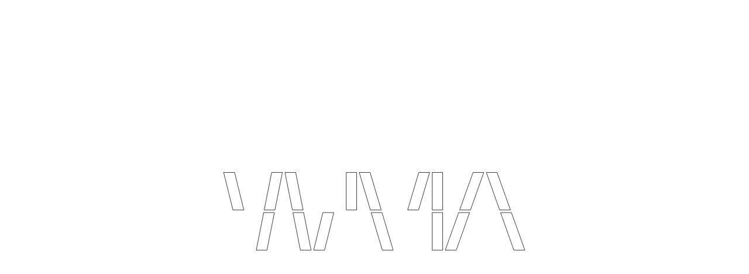

--- FILE ---
content_type: text/html
request_url: https://wma.hk/collaborators/caleb-fung/
body_size: 4802
content:
<!DOCTYPE html><html lang="en"><head><meta charSet="utf-8"/><meta http-equiv="x-ua-compatible" content="ie=edge"/><meta name="viewport" content="width=device-width, initial-scale=1, shrink-to-fit=no"/><meta name="generator" content="Gatsby 5.15.0"/><meta data-react-helmet="true" name="description" content="Facilitates greater understanding of Hong Kong through lens-based art"/><meta data-react-helmet="true" property="og:title" content="Caleb Fung | WMA.hk"/><meta data-react-helmet="true" property="og:url" content="https://wma.hk"/><meta data-react-helmet="true" property="og:description" content="Facilitates greater understanding of Hong Kong through lens-based art"/><meta data-react-helmet="true" property="og:image" content="https://wma.hk/static/b2e18840cd559e65090ac7ebdf030958/Caleb_Fung_97b2ea60c0.jpg"/><meta data-react-helmet="true" property="og:type" content="website"/><meta data-react-helmet="true" name="twitter:card" content="summary"/><meta data-react-helmet="true" name="twitter:title" content="Caleb Fung | WMA.hk"/><meta data-react-helmet="true" name="twitter:image" content="https://wma.hk/static/b2e18840cd559e65090ac7ebdf030958/Caleb_Fung_97b2ea60c0.jpg"/><meta data-react-helmet="true" name="twitter:description" content="Facilitates greater understanding of Hong Kong through lens-based art"/><meta data-react-helmet="true" name="apple-mobile-web-app-capable" content="yes"/><meta name="theme-color" content="#F8F7F7"/><style data-href="/styles.787fb563f0ec7e1518d2.css" data-identity="gatsby-global-css">body{max-width:100vw;overflow-x:hidden;scrollbar-color:var(--scroll-bg);scrollbar-width:thin}body::-webkit-scrollbar{height:5px;width:5px}body::-webkit-scrollbar-track{background-color:var(--scroll-track)}body::-webkit-scrollbar-thumb{background-color:var(--scroll-bg);border-radius:0}a,abbr,acronym,address,applet,article,aside,audio,b,big,blockquote,body,canvas,caption,center,cite,code,dd,del,details,dfn,div,dl,dt,em,embed,fieldset,figcaption,figure,footer,form,h1,h2,h3,h4,h5,h6,header,hgroup,html,i,iframe,img,ins,kbd,label,legend,li,mark,menu,nav,object,ol,output,p,pre,q,ruby,s,samp,section,small,span,strike,strong,sub,summary,sup,table,tbody,td,tfoot,th,thead,time,tr,tt,u,ul,var,video{border:0;font-size:100%;font:inherit;margin:0;padding:0;vertical-align:baseline}article,aside,details,figcaption,figure,footer,header,hgroup,menu,nav,section{display:block}body{line-height:1}ol,ul{list-style:none}blockquote,q{quotes:none}blockquote:after,blockquote:before,q:after,q:before{content:"";content:none}table{border-collapse:collapse;border-spacing:0}.no-scroll{overflow:hidden}@font-face{font-family:TWK Everett;font-style:normal;font-weight:400;src:url(/static/TWKEverett-Regular-a71813c8e53d82f8b309c8faeb1bf028.woff) format("woff")}@font-face{font-family:TWK Everett;font-style:normal;font-weight:700;src:url(/static/TWKEverett-Bold-53fca22ff9cb43982b57ffbb18a469dd.woff) format("woff")}@font-face{font-family:TWK Everett;font-style:italic;font-weight:400;src:url(/static/TWKEverett-RegularItalic-85948a879771c09dacface551ba95331.woff) format("woff")}@font-face{font-family:TWK Everett Mono;src:url(/static/EverettMono-Regular-web-0689964c93efc031ecc403d1351d53b8.woff) format("woff")}@font-face{font-family:Source Han Sans;font-style:italic;font-weight:400;src:url(/static/SourceHanSansCN-VF-746a03bbb90454b0b58da87cbdbe38dc.woff2) format("woff2")}</style><style data-styled="" data-styled-version="5.3.11">body{background-color:#F8F7F7;}/*!sc*/
body::-webkit-scrollbar{width:8px;}/*!sc*/
body::-webkit-scrollbar-track{background:transparent;}/*!sc*/
body::-webkit-scrollbar-thumb{background-color:#D8D4D3;border-radius:0px;border:1px solid #000000;}/*!sc*/
data-styled.g55[id="sc-global-eejHiN1"]{content:"sc-global-eejHiN1,"}/*!sc*/
</style><title data-react-helmet="true">Caleb Fung | WMA.hk</title><style type="text/css">@font-face {font-family:Noto Sans;font-style:normal;font-weight:100 900;src:url(/cf-fonts/v/noto-sans/5.0.18/greek/wght/normal.woff2);unicode-range:U+0370-03FF;font-display:swap;}@font-face {font-family:Noto Sans;font-style:normal;font-weight:100 900;src:url(/cf-fonts/v/noto-sans/5.0.18/cyrillic/wght/normal.woff2);unicode-range:U+0301,U+0400-045F,U+0490-0491,U+04B0-04B1,U+2116;font-display:swap;}@font-face {font-family:Noto Sans;font-style:normal;font-weight:100 900;src:url(/cf-fonts/v/noto-sans/5.0.18/greek-ext/wght/normal.woff2);unicode-range:U+1F00-1FFF;font-display:swap;}@font-face {font-family:Noto Sans;font-style:normal;font-weight:100 900;src:url(/cf-fonts/v/noto-sans/5.0.18/latin/wght/normal.woff2);unicode-range:U+0000-00FF,U+0131,U+0152-0153,U+02BB-02BC,U+02C6,U+02DA,U+02DC,U+0304,U+0308,U+0329,U+2000-206F,U+2074,U+20AC,U+2122,U+2191,U+2193,U+2212,U+2215,U+FEFF,U+FFFD;font-display:swap;}@font-face {font-family:Noto Sans;font-style:normal;font-weight:100 900;src:url(/cf-fonts/v/noto-sans/5.0.18/latin-ext/wght/normal.woff2);unicode-range:U+0100-02AF,U+0304,U+0308,U+0329,U+1E00-1E9F,U+1EF2-1EFF,U+2020,U+20A0-20AB,U+20AD-20CF,U+2113,U+2C60-2C7F,U+A720-A7FF;font-display:swap;}@font-face {font-family:Noto Sans;font-style:normal;font-weight:100 900;src:url(/cf-fonts/v/noto-sans/5.0.18/cyrillic-ext/wght/normal.woff2);unicode-range:U+0460-052F,U+1C80-1C88,U+20B4,U+2DE0-2DFF,U+A640-A69F,U+FE2E-FE2F;font-display:swap;}@font-face {font-family:Noto Sans;font-style:normal;font-weight:100 900;src:url(/cf-fonts/v/noto-sans/5.0.18/devanagari/wght/normal.woff2);unicode-range:U+0900-097F,U+1CD0-1CF9,U+200C-200D,U+20A8,U+20B9,U+25CC,U+A830-A839,U+A8E0-A8FF;font-display:swap;}@font-face {font-family:Noto Sans;font-style:normal;font-weight:100 900;src:url(/cf-fonts/v/noto-sans/5.0.18/vietnamese/wght/normal.woff2);unicode-range:U+0102-0103,U+0110-0111,U+0128-0129,U+0168-0169,U+01A0-01A1,U+01AF-01B0,U+0300-0301,U+0303-0304,U+0308-0309,U+0323,U+0329,U+1EA0-1EF9,U+20AB;font-display:swap;}@font-face {font-family:Noto Sans;font-style:italic;font-weight:100 900;src:url(/cf-fonts/v/noto-sans/5.0.18/devanagari/wght/italic.woff2);unicode-range:U+0900-097F,U+1CD0-1CF9,U+200C-200D,U+20A8,U+20B9,U+25CC,U+A830-A839,U+A8E0-A8FF;font-display:swap;}@font-face {font-family:Noto Sans;font-style:italic;font-weight:100 900;src:url(/cf-fonts/v/noto-sans/5.0.18/greek/wght/italic.woff2);unicode-range:U+0370-03FF;font-display:swap;}@font-face {font-family:Noto Sans;font-style:italic;font-weight:100 900;src:url(/cf-fonts/v/noto-sans/5.0.18/greek-ext/wght/italic.woff2);unicode-range:U+1F00-1FFF;font-display:swap;}@font-face {font-family:Noto Sans;font-style:italic;font-weight:100 900;src:url(/cf-fonts/v/noto-sans/5.0.18/latin/wght/italic.woff2);unicode-range:U+0000-00FF,U+0131,U+0152-0153,U+02BB-02BC,U+02C6,U+02DA,U+02DC,U+0304,U+0308,U+0329,U+2000-206F,U+2074,U+20AC,U+2122,U+2191,U+2193,U+2212,U+2215,U+FEFF,U+FFFD;font-display:swap;}@font-face {font-family:Noto Sans;font-style:italic;font-weight:100 900;src:url(/cf-fonts/v/noto-sans/5.0.18/vietnamese/wght/italic.woff2);unicode-range:U+0102-0103,U+0110-0111,U+0128-0129,U+0168-0169,U+01A0-01A1,U+01AF-01B0,U+0300-0301,U+0303-0304,U+0308-0309,U+0323,U+0329,U+1EA0-1EF9,U+20AB;font-display:swap;}@font-face {font-family:Noto Sans;font-style:italic;font-weight:100 900;src:url(/cf-fonts/v/noto-sans/5.0.18/cyrillic/wght/italic.woff2);unicode-range:U+0301,U+0400-045F,U+0490-0491,U+04B0-04B1,U+2116;font-display:swap;}@font-face {font-family:Noto Sans;font-style:italic;font-weight:100 900;src:url(/cf-fonts/v/noto-sans/5.0.18/cyrillic-ext/wght/italic.woff2);unicode-range:U+0460-052F,U+1C80-1C88,U+20B4,U+2DE0-2DFF,U+A640-A69F,U+FE2E-FE2F;font-display:swap;}@font-face {font-family:Noto Sans;font-style:italic;font-weight:100 900;src:url(/cf-fonts/v/noto-sans/5.0.18/latin-ext/wght/italic.woff2);unicode-range:U+0100-02AF,U+0304,U+0308,U+0329,U+1E00-1E9F,U+1EF2-1EFF,U+2020,U+20A0-20AB,U+20AD-20CF,U+2113,U+2C60-2C7F,U+A720-A7FF;font-display:swap;}</style><link rel="sitemap" type="application/xml" href="/sitemap-index.xml"/><link rel="icon" href="/favicon-32x32.png?v=52357019351adb5c7057f9f9af85e20d" type="image/png"/><link rel="manifest" href="/manifest.webmanifest" crossorigin="anonymous"/><link rel="apple-touch-icon" sizes="48x48" href="/icons/icon-48x48.png?v=52357019351adb5c7057f9f9af85e20d"/><link rel="apple-touch-icon" sizes="72x72" href="/icons/icon-72x72.png?v=52357019351adb5c7057f9f9af85e20d"/><link rel="apple-touch-icon" sizes="96x96" href="/icons/icon-96x96.png?v=52357019351adb5c7057f9f9af85e20d"/><link rel="apple-touch-icon" sizes="144x144" href="/icons/icon-144x144.png?v=52357019351adb5c7057f9f9af85e20d"/><link rel="apple-touch-icon" sizes="192x192" href="/icons/icon-192x192.png?v=52357019351adb5c7057f9f9af85e20d"/><link rel="apple-touch-icon" sizes="256x256" href="/icons/icon-256x256.png?v=52357019351adb5c7057f9f9af85e20d"/><link rel="apple-touch-icon" sizes="384x384" href="/icons/icon-384x384.png?v=52357019351adb5c7057f9f9af85e20d"/><link rel="apple-touch-icon" sizes="512x512" href="/icons/icon-512x512.png?v=52357019351adb5c7057f9f9af85e20d"/><style>.gatsby-image-wrapper{position:relative;overflow:hidden}.gatsby-image-wrapper picture.object-fit-polyfill{position:static!important}.gatsby-image-wrapper img{bottom:0;height:100%;left:0;margin:0;max-width:none;padding:0;position:absolute;right:0;top:0;width:100%;object-fit:cover}.gatsby-image-wrapper [data-main-image]{opacity:0;transform:translateZ(0);transition:opacity .25s linear;will-change:opacity}.gatsby-image-wrapper-constrained{display:inline-block;vertical-align:top}</style><noscript><style>.gatsby-image-wrapper noscript [data-main-image]{opacity:1!important}.gatsby-image-wrapper [data-placeholder-image]{opacity:0!important}</style></noscript><script type="e06b97487e9528be1f6012f3-module">const e="undefined"!=typeof HTMLImageElement&&"loading"in HTMLImageElement.prototype;e&&document.body.addEventListener("load",(function(e){const t=e.target;if(void 0===t.dataset.mainImage)return;if(void 0===t.dataset.gatsbyImageSsr)return;let a=null,n=t;for(;null===a&&n;)void 0!==n.parentNode.dataset.gatsbyImageWrapper&&(a=n.parentNode),n=n.parentNode;const o=a.querySelector("[data-placeholder-image]"),r=new Image;r.src=t.currentSrc,r.decode().catch((()=>{})).then((()=>{t.style.opacity=1,o&&(o.style.opacity=0,o.style.transition="opacity 500ms linear")}))}),!0);</script><link rel="preconnect" href="https://plausible.io"/><script async="" defer="" data-domain="wma.hk" src="https://plausible.io/js/plausible.js" type="e06b97487e9528be1f6012f3-text/javascript"></script><script type="e06b97487e9528be1f6012f3-text/javascript">
          window.plausible = window.plausible || function() { (window.plausible.q = window.plausible.q || []).push(arguments) };
          
          </script></head><body><div id="___gatsby"><div style="outline:none" tabindex="-1" id="gatsby-focus-wrapper"></div><div id="gatsby-announcer" style="position:absolute;top:0;width:1px;height:1px;padding:0;overflow:hidden;clip:rect(0, 0, 0, 0);white-space:nowrap;border:0" aria-live="assertive" aria-atomic="true"></div></div><script id="gatsby-script-loader" type="e06b97487e9528be1f6012f3-text/javascript">/*<![CDATA[*/window.pagePath="/collaborators/caleb-fung/";/*]]>*/</script><!-- slice-start id="_gatsby-scripts-1" -->
          <script id="gatsby-chunk-mapping" type="e06b97487e9528be1f6012f3-text/javascript">
            window.___chunkMapping="{\"app\":[\"/app-0b39657ba21e9ca039e1.js\"],\"component---src-page-components-archive-record-index-js\":[\"/component---src-page-components-archive-record-index-js-bc5822b81c01f7d837f1.js\"],\"component---src-page-components-collabortator-index-js\":[\"/component---src-page-components-collabortator-index-js-c0efba00001c63a03baa.js\"],\"component---src-page-components-collection-index-js\":[\"/component---src-page-components-collection-index-js-c767be9114272805e80e.js\"],\"component---src-page-components-event-index-js\":[\"/component---src-page-components-event-index-js-7f24a6416fd9826b6f44.js\"],\"component---src-page-components-news-item-index-js\":[\"/component---src-page-components-news-item-index-js-ef8e7c021d166a725cda.js\"],\"component---src-page-components-portfolio-index-js\":[\"/component---src-page-components-portfolio-index-js-c19006919322ed1a38ad.js\"],\"component---src-page-components-portfolio-item-index-js\":[\"/component---src-page-components-portfolio-item-index-js-6969532afad3972f1ff6.js\"],\"component---src-page-components-theme-index-js\":[\"/component---src-page-components-theme-index-js-394c528a9ddce0e57118.js\"],\"component---src-pages-404-js\":[\"/component---src-pages-404-js-83e92896091f15be4548.js\"],\"component---src-pages-about-js\":[\"/component---src-pages-about-js-7b03d14adc901f50cf6e.js\"],\"component---src-pages-commission-js\":[\"/component---src-pages-commission-js-315d5ec7ca542e3bde40.js\"],\"component---src-pages-contact-js\":[\"/component---src-pages-contact-js-c486c19bbbc9e6f9b29e.js\"],\"component---src-pages-creatives-feature-tsx\":[\"/component---src-pages-creatives-feature-tsx-8527abd270dad55518dc.js\"],\"component---src-pages-current-exhibitions-js\":[\"/component---src-pages-current-exhibitions-js-7c5b40fea42dae087d16.js\"],\"component---src-pages-events-js\":[\"/component---src-pages-events-js-ee93a5542c401a60d1fb.js\"],\"component---src-pages-index-js\":[\"/component---src-pages-index-js-f388f6a525ce275f60e0.js\"],\"component---src-pages-legal-js\":[\"/component---src-pages-legal-js-559a3f9631911b1f6435.js\"],\"component---src-pages-news-js\":[\"/component---src-pages-news-js-d502148f0cdf44b09c1e.js\"],\"component---src-pages-programmes-js\":[\"/component---src-pages-programmes-js-6c0f35918c728bc22282.js\"],\"component---src-pages-search-js\":[\"/component---src-pages-search-js-2d373ee5964bb5010999.js\"],\"component---src-pages-terms-js\":[\"/component---src-pages-terms-js-a8d176b987752f3990a4.js\"],\"component---src-pages-understanding-hk-js\":[\"/component---src-pages-understanding-hk-js-7a669be502fc77136773.js\"],\"component---src-pages-wma-community-js\":[\"/component---src-pages-wma-community-js-43388d9b09273f1a8aa2.js\"],\"component---src-pages-wma-member-js\":[\"/component---src-pages-wma-member-js-f2cf5c7e21425c086917.js\"],\"component---src-pages-wma-space-js\":[\"/component---src-pages-wma-space-js-106bdc40077f1e568ca6.js\"],\"component---src-pages-zh-404-js\":[\"/component---src-pages-zh-404-js-d840f0a8c98e440ca2ba.js\"],\"component---src-pages-zh-about-js\":[\"/component---src-pages-zh-about-js-8cf02c291e5707691c32.js\"],\"component---src-pages-zh-commission-js\":[\"/component---src-pages-zh-commission-js-c86fc463794818127085.js\"],\"component---src-pages-zh-contact-js\":[\"/component---src-pages-zh-contact-js-9e7f4fefa9979323d589.js\"],\"component---src-pages-zh-creatives-feature-tsx\":[\"/component---src-pages-zh-creatives-feature-tsx-a91e65ecabdfc29eb386.js\"],\"component---src-pages-zh-current-exhibitions-js\":[\"/component---src-pages-zh-current-exhibitions-js-3b11f3cfa71da2bbf44a.js\"],\"component---src-pages-zh-events-js\":[\"/component---src-pages-zh-events-js-9cffce603af51808cc62.js\"],\"component---src-pages-zh-index-js\":[\"/component---src-pages-zh-index-js-a7d0dbeb20dc8eea6469.js\"],\"component---src-pages-zh-legal-js\":[\"/component---src-pages-zh-legal-js-b3434b467648fd507e4c.js\"],\"component---src-pages-zh-news-js\":[\"/component---src-pages-zh-news-js-76c4d29a8370fb8d5b44.js\"],\"component---src-pages-zh-programmes-js\":[\"/component---src-pages-zh-programmes-js-4856183cb17c7e97abd7.js\"],\"component---src-pages-zh-search-js\":[\"/component---src-pages-zh-search-js-575976d42c41a73aab77.js\"],\"component---src-pages-zh-terms-js\":[\"/component---src-pages-zh-terms-js-859ce7228b859dcd8479.js\"],\"component---src-pages-zh-understanding-hk-js\":[\"/component---src-pages-zh-understanding-hk-js-04e55eeb52576e3cfa26.js\"],\"component---src-pages-zh-wma-community-js\":[\"/component---src-pages-zh-wma-community-js-e7e2f60872a36921d8ff.js\"],\"component---src-pages-zh-wma-member-js\":[\"/component---src-pages-zh-wma-member-js-815eec0065b46db5472e.js\"],\"component---src-pages-zh-wma-space-js\":[\"/component---src-pages-zh-wma-space-js-8308508ef82701c5cf5a.js\"],\"reactPlayerYouTube\":[\"/reactPlayerYouTube-3c7bfd1093a6c15076e3.js\"],\"reactPlayerSoundCloud\":[\"/reactPlayerSoundCloud-1fa9076c91ff933ffbb8.js\"],\"reactPlayerVimeo\":[\"/reactPlayerVimeo-1386c3858b1c31da6acd.js\"],\"reactPlayerMux\":[\"/reactPlayerMux-d8bda224b79c48c81cfc.js\"],\"reactPlayerFacebook\":[\"/reactPlayerFacebook-f0b23aa41a4cd4ef1ec6.js\"],\"reactPlayerStreamable\":[\"/reactPlayerStreamable-99c72e7ab79c9f7cc798.js\"],\"reactPlayerWistia\":[\"/reactPlayerWistia-b393048d997accf3d40e.js\"],\"reactPlayerTwitch\":[\"/reactPlayerTwitch-9c57ae4d51d61b1bef44.js\"],\"reactPlayerDailyMotion\":[\"/reactPlayerDailyMotion-af7b3c50fc2e652921d4.js\"],\"reactPlayerMixcloud\":[\"/reactPlayerMixcloud-f5e75cc0434e4a14e5f6.js\"],\"reactPlayerVidyard\":[\"/reactPlayerVidyard-ca3314abfbd78a4c0f21.js\"],\"reactPlayerKaltura\":[\"/reactPlayerKaltura-e36efcad5cf957a537a7.js\"],\"reactPlayerFilePlayer\":[\"/reactPlayerFilePlayer-5bd8f177f4445665e16f.js\"],\"reactPlayerPreview\":[\"/reactPlayerPreview-f325f8dff89f5b5df2b2.js\"]}";
          </script>
        <script type="e06b97487e9528be1f6012f3-text/javascript">window.___webpackCompilationHash="76fb08a1a0a38fc985a7";</script><script src="/webpack-runtime-c5b6c4c99923f9fab6c9.js" async type="e06b97487e9528be1f6012f3-text/javascript"></script><script src="/framework-fab9efd720de4b7a92f9.js" async type="e06b97487e9528be1f6012f3-text/javascript"></script><script src="/app-0b39657ba21e9ca039e1.js" async type="e06b97487e9528be1f6012f3-text/javascript"></script><!-- slice-end id="_gatsby-scripts-1" --><script src="/cdn-cgi/scripts/7d0fa10a/cloudflare-static/rocket-loader.min.js" data-cf-settings="e06b97487e9528be1f6012f3-|49" defer></script><script defer src="https://static.cloudflareinsights.com/beacon.min.js/vcd15cbe7772f49c399c6a5babf22c1241717689176015" integrity="sha512-ZpsOmlRQV6y907TI0dKBHq9Md29nnaEIPlkf84rnaERnq6zvWvPUqr2ft8M1aS28oN72PdrCzSjY4U6VaAw1EQ==" data-cf-beacon='{"version":"2024.11.0","token":"ac79cbd117f04855a68f3553c46b3c20","r":1,"server_timing":{"name":{"cfCacheStatus":true,"cfEdge":true,"cfExtPri":true,"cfL4":true,"cfOrigin":true,"cfSpeedBrain":true},"location_startswith":null}}' crossorigin="anonymous"></script>
</body></html>

--- FILE ---
content_type: application/javascript
request_url: https://wma.hk/app-0b39657ba21e9ca039e1.js
body_size: 80314
content:
/*! For license information please see app-0b39657ba21e9ca039e1.js.LICENSE.txt */
(self.webpackChunkwma_hk_web=self.webpackChunkwma_hk_web||[]).push([[3524],{20:function(t,e,n){const r=n(9377),{getResourceURLsForPathname:o,loadPage:i,loadPageSync:s}=n(6814).Zf;e.N=function(t,e,n,a){void 0===e&&(e={});let c=r.map(n=>{if(!n.plugin[t])return;e.getResourceURLsForPathname=o,e.loadPage=i,e.loadPageSync=s;const r=n.plugin[t](e,n.options);return r&&a&&(e=a({args:e,result:r,plugin:n})),r});return c=c.filter(t=>void 0!==t),c.length>0?c:n?[n]:[]},e.v=(t,e,n)=>r.reduce((n,r)=>r.plugin[t]?n.then(()=>r.plugin[t](e,r.options)):n,Promise.resolve())},34:function(t,e,n){"use strict";var r=n(4901);t.exports=function(t){return"object"==typeof t?null!==t:r(t)}},207:function(t,e,n){"use strict";var r=n(6540),o={stream:!0},i=new Map,s=Symbol.for("react.element"),a=Symbol.for("react.lazy"),c=Symbol.for("react.default_value"),l=r.__SECRET_INTERNALS_DO_NOT_USE_OR_YOU_WILL_BE_FIRED.ContextRegistry;function u(t,e,n){this._status=t,this._value=e,this._response=n}function h(t){switch(t._status){case 3:return t._value;case 1:var e=JSON.parse(t._value,t._response._fromJSON);return t._status=3,t._value=e;case 2:for(var r=(e=t._value).chunks,o=0;o<r.length;o++){var s=i.get(r[o]);if(null!==s)throw s}return r=n(e.id),e="*"===e.name?r:""===e.name?r.__esModule?r.default:r:r[e.name],t._status=3,t._value=e;case 0:throw t;default:throw t._value}}function p(){return h(v(this,0))}function d(t,e){return new u(3,e,t)}function f(t){if(null!==t)for(var e=0;e<t.length;e++)(0,t[e])()}function m(t,e){if(0===t._status){var n=t._value;t._status=4,t._value=e,f(n)}}function g(t,e){t._chunks.forEach(function(t){m(t,e)})}function v(t,e){var n=t._chunks,r=n.get(e);return r||(r=new u(0,null,t),n.set(e,r)),r}function y(t){g(t,Error("Connection closed."))}function b(t,e){if(""!==e){var o=e[0],s=e.indexOf(":",1),a=parseInt(e.substring(1,s),16);switch(s=e.substring(s+1),o){case"J":(o=(e=t._chunks).get(a))?0===o._status&&(t=o._value,o._status=1,o._value=s,f(t)):e.set(a,new u(1,s,t));break;case"M":o=(e=t._chunks).get(a),s=JSON.parse(s,t._fromJSON);var h=t._bundlerConfig;h=(s=h?h[s.id][s.name]:s).chunks;for(var p=0;p<h.length;p++){var g=h[p];if(void 0===i.get(g)){var v=n.e(g),y=i.set.bind(i,g,null),b=i.set.bind(i,g);v.then(y,b),i.set(g,v)}}o?0===o._status&&(t=o._value,o._status=2,o._value=s,f(t)):e.set(a,new u(2,s,t));break;case"P":t._chunks.set(a,d(t,function(t){return l[t]||(l[t]=r.createServerContext(t,c)),l[t]}(s).Provider));break;case"S":o=JSON.parse(s),t._chunks.set(a,d(t,Symbol.for(o)));break;case"E":e=JSON.parse(s),(o=Error(e.message)).stack=e.stack,(s=(e=t._chunks).get(a))?m(s,o):e.set(a,new u(4,o,t));break;default:throw Error("Error parsing the data. It's probably an error code or network corruption.")}}}function w(t){return function(e,n){return"string"==typeof n?function(t,e,n){switch(n[0]){case"$":return"$"===n?s:"$"===n[1]||"@"===n[1]?n.substring(1):h(t=v(t,parseInt(n.substring(1),16)));case"@":return t=v(t,parseInt(n.substring(1),16)),{$$typeof:a,_payload:t,_init:h}}return n}(t,0,n):"object"==typeof n&&null!==n?n[0]===s?{$$typeof:s,type:n[1],key:n[2],ref:null,props:n[3],_owner:null}:n:n}}function S(t){var e=new TextDecoder;return(t={_bundlerConfig:t,_chunks:new Map,readRoot:p,_partialRow:"",_stringDecoder:e})._fromJSON=w(t),t}function x(t,e){function n(e){g(t,e)}var r=e.getReader();r.read().then(function e(i){var s=i.value;if(!i.done){i=s,s=t._stringDecoder;for(var a=i.indexOf(10);-1<a;){var c=t._partialRow,l=i.subarray(0,a);l=s.decode(l),b(t,c+l),t._partialRow="",a=(i=i.subarray(a+1)).indexOf(10)}return t._partialRow+=s.decode(i,o),r.read().then(e,n)}y(t)},n)}u.prototype.then=function(t){0===this._status?(null===this._value&&(this._value=[]),this._value.push(t)):t()},e.createFromReadableStream=function(t,e){return x(e=S(e&&e.moduleMap?e.moduleMap:null),t),e}},283:function(t,e,n){"use strict";var r=n(9504),o=n(9039),i=n(4901),s=n(9297),a=n(3724),c=n(350).CONFIGURABLE,l=n(3706),u=n(1181),h=u.enforce,p=u.get,d=String,f=Object.defineProperty,m=r("".slice),g=r("".replace),v=r([].join),y=a&&!o(function(){return 8!==f(function(){},"length",{value:8}).length}),b=String(String).split("String"),w=t.exports=function(t,e,n){"Symbol("===m(d(e),0,7)&&(e="["+g(d(e),/^Symbol\(([^)]*)\).*$/,"$1")+"]"),n&&n.getter&&(e="get "+e),n&&n.setter&&(e="set "+e),(!s(t,"name")||c&&t.name!==e)&&(a?f(t,"name",{value:e,configurable:!0}):t.name=e),y&&n&&s(n,"arity")&&t.length!==n.arity&&f(t,"length",{value:n.arity});try{n&&s(n,"constructor")&&n.constructor?a&&f(t,"prototype",{writable:!1}):t.prototype&&(t.prototype=void 0)}catch(o){}var r=h(t);return s(r,"source")||(r.source=v(b,"string"==typeof e?e:"")),t};Function.prototype.toString=w(function(){return i(this)&&p(this).source||l(this)},"toString")},311:function(t){"use strict";t.exports=function(t,e,n,r,o,i,s,a){if(!t){var c;if(void 0===e)c=new Error("Minified exception occurred; use the non-minified dev environment for the full error message and additional helpful warnings.");else{var l=[n,r,o,i,s,a],u=0;(c=new Error(e.replace(/%s/g,function(){return l[u++]}))).name="Invariant Violation"}throw c.framesToPop=1,c}}},350:function(t,e,n){"use strict";var r=n(3724),o=n(9297),i=Function.prototype,s=r&&Object.getOwnPropertyDescriptor,a=o(i,"name"),c=a&&"something"===function(){}.name,l=a&&(!r||r&&s(i,"name").configurable);t.exports={EXISTS:a,PROPER:c,CONFIGURABLE:l}},421:function(t){"use strict";t.exports={}},616:function(t,e,n){"use strict";var r=n(9039);t.exports=!r(function(){var t=function(){}.bind();return"function"!=typeof t||t.hasOwnProperty("prototype")})},626:function(t,e,n){"use strict";n.r(e);var r=n(20);"https:"!==window.location.protocol&&"localhost"!==window.location.hostname?console.error("Service workers can only be used over HTTPS, or on localhost for development"):"serviceWorker"in navigator&&navigator.serviceWorker.register("/sw.js").then(function(t){t.addEventListener("updatefound",()=>{(0,r.N)("onServiceWorkerUpdateFound",{serviceWorker:t});const e=t.installing;console.log("installingWorker",e),e.addEventListener("statechange",()=>{switch(e.state){case"installed":navigator.serviceWorker.controller?(window.___swUpdated=!0,(0,r.N)("onServiceWorkerUpdateReady",{serviceWorker:t}),window.___failedResources&&(console.log("resources failed, SW updated - reloading"),window.location.reload())):(console.log("Content is now available offline!"),(0,r.N)("onServiceWorkerInstalled",{serviceWorker:t}));break;case"redundant":console.error("The installing service worker became redundant."),(0,r.N)("onServiceWorkerRedundant",{serviceWorker:t});break;case"activated":(0,r.N)("onServiceWorkerActive",{serviceWorker:t})}})})}).catch(function(t){console.error("Error during service worker registration:",t)})},652:function(t,e,n){"use strict";n.d(e,{$:function(){return o},Z:function(){return i}});var r=n(6540);const o=(t,e)=>{const n=(0,r.useRef)();(0,r.useEffect)(()=>{n.current=t},[t]),(0,r.useEffect)(()=>{if(null!==e){const t=setInterval(function(){n.current()},e);return()=>clearInterval(t)}},[e])},i=(t,e)=>{const n=(0,r.useRef)();(0,r.useEffect)(()=>{n.current=t},[t]),(0,r.useEffect)(()=>{if(null!==e){const t=setTimeout(function(){n.current()},e);return()=>clearTimeout(t)}},[e])}},700:function(t,e){e.U=()=>""},741:function(t){"use strict";var e=Math.ceil,n=Math.floor;t.exports=Math.trunc||function(t){var r=+t;return(r>0?n:e)(r)}},757:function(t,e,n){"use strict";var r=n(7751),o=n(4901),i=n(1625),s=n(7040),a=Object;t.exports=s?function(t){return"symbol"==typeof t}:function(t){var e=r("Symbol");return o(e)&&i(e.prototype,a(t))}},963:function(t,e,n){"use strict";n.r(e);var r=n(6540),o=n(6814),i=n(6017);e.default=t=>{let{location:e}=t;const n=o.Ay.loadPageSync(e.pathname);return n?r.createElement(i.A,Object.assign({location:e,pageResources:n},n.json)):null}},1181:function(t,e,n){"use strict";var r,o,i,s=n(8622),a=n(4576),c=n(34),l=n(6699),u=n(9297),h=n(7629),p=n(6119),d=n(421),f="Object already initialized",m=a.TypeError,g=a.WeakMap;if(s||h.state){var v=h.state||(h.state=new g);v.get=v.get,v.has=v.has,v.set=v.set,r=function(t,e){if(v.has(t))throw new m(f);return e.facade=t,v.set(t,e),e},o=function(t){return v.get(t)||{}},i=function(t){return v.has(t)}}else{var y=p("state");d[y]=!0,r=function(t,e){if(u(t,y))throw new m(f);return e.facade=t,l(t,y,e),e},o=function(t){return u(t,y)?t[y]:{}},i=function(t){return u(t,y)}}t.exports={set:r,get:o,has:i,enforce:function(t){return i(t)?o(t):r(t,{})},getterFor:function(t){return function(e){var n;if(!c(e)||(n=o(e)).type!==t)throw new m("Incompatible receiver, "+t+" required");return n}}}},1291:function(t,e,n){"use strict";var r=n(741);t.exports=function(t){var e=+t;return e!=e||0===e?0:r(e)}},1625:function(t,e,n){"use strict";var r=n(9504);t.exports=r({}.isPrototypeOf)},1744:function(t,e){"use strict";e.onRouteUpdate=function(t){var e=t.location;if("object"==typeof window.plausible){if(e&&void 0!==window.plausibleExcludePaths&&window.plausibleExcludePaths.some(function(t){return t.test(e.pathname)}))return null;window.plausible("pageview")}}},1828:function(t,e,n){"use strict";var r=n(9504),o=n(9297),i=n(5397),s=n(9617).indexOf,a=n(421),c=r([].push);t.exports=function(t,e){var n,r=i(t),l=0,u=[];for(n in r)!o(a,n)&&o(r,n)&&c(u,n);for(;e.length>l;)o(r,n=e[l++])&&(~s(u,n)||c(u,n));return u}},2024:function(t,e,n){"use strict";n.d(e,{Jr:function(){return s},dd:function(){return o},hr:function(){return a},j$:function(){return i}});var r=n(6540);const o=r.createContext({}),i=r.createContext({}),s=r.createContext({}),a=r.createContext({})},2039:function(t,e,n){"use strict";var r=n(4994)(n(6540)),o=n(4472);e.wrapRootElement=function(t,e){var n=t.element;return r.default.createElement(o.StyleSheetManager,{disableVendorPrefixes:!0===(null==e?void 0:e.disableVendorPrefixes)},n)}},2162:function(t,e,n){"use strict";var r=n(6540),o=n(9888);var i="function"==typeof Object.is?Object.is:function(t,e){return t===e&&(0!==t||1/t==1/e)||t!=t&&e!=e},s=o.useSyncExternalStore,a=r.useRef,c=r.useEffect,l=r.useMemo,u=r.useDebugValue;e.useSyncExternalStoreWithSelector=function(t,e,n,r,o){var h=a(null);if(null===h.current){var p={hasValue:!1,value:null};h.current=p}else p=h.current;h=l(function(){function t(t){if(!c){if(c=!0,s=t,t=r(t),void 0!==o&&p.hasValue){var e=p.value;if(o(e,t))return a=e}return a=t}if(e=a,i(s,t))return e;var n=r(t);return void 0!==o&&o(e,n)?(s=t,e):(s=t,a=n)}var s,a,c=!1,l=void 0===n?null:n;return[function(){return t(e())},null===l?void 0:function(){return t(l())}]},[e,n,r,o]);var d=s(t,h[0],h[1]);return c(function(){p.hasValue=!0,p.value=d},[d]),u(d),d}},2195:function(t,e,n){"use strict";var r=n(9504),o=r({}.toString),i=r("".slice);t.exports=function(t){return i(o(t),8,-1)}},2311:function(t,e,n){"use strict";e.__esModule=!0,e.onInitialClientRender=void 0;n(5535),n(9300);e.onInitialClientRender=()=>{}},2358:function(t,e,n){"use strict";function r(t,e){-1===t.indexOf(e)&&t.push(e)}function o(t,e){const n=t.indexOf(e);n>-1&&t.splice(n,1)}n.d(e,{Ai:function(){return o},Kq:function(){return r}})},2475:function(t){t.exports=function(t){if(void 0===t)throw new ReferenceError("this hasn't been initialised - super() hasn't been called");return t},t.exports.__esModule=!0,t.exports.default=t.exports},2480:function(t,e,n){"use strict";n(5081)},2549:function(t,e,n){var r;t.exports=(r=n(963))&&r.default||r},2606:function(t,e,n){"use strict";n.d(e,{v:function(){return o}});var r=n(2358);class o{constructor(){this.subscriptions=[]}add(t){return(0,r.Kq)(this.subscriptions,t),()=>(0,r.Ai)(this.subscriptions,t)}notify(t,e,n){const r=this.subscriptions.length;if(r)if(1===r)this.subscriptions[0](t,e,n);else for(let o=0;o<r;o++){const r=this.subscriptions[o];r&&r(t,e,n)}}getSize(){return this.subscriptions.length}clear(){this.subscriptions.length=0}}},2624:function(t,e,n){"use strict";n.d(e,{lJ:function(){return b},Je:function(){return y},we:function(){return w},nO:function(){return v}});const r=t=>{let e;const n=new Set,r=(t,r)=>{const o="function"==typeof t?t(e):t;if(!Object.is(o,e)){const t=e;e=(null!=r?r:"object"!=typeof o||null===o)?o:Object.assign({},e,o),n.forEach(n=>n(e,t))}},o=()=>e,i={setState:r,getState:o,getInitialState:()=>s,subscribe:t=>(n.add(t),()=>n.delete(t)),destroy:()=>{console.warn("[DEPRECATED] The `destroy` method will be unsupported in a future version. Instead use unsubscribe function returned by subscribe. Everything will be garbage-collected if store is garbage-collected."),n.clear()}},s=e=t(r,o,i);return i},o=t=>t?r(t):r;var i=n(6540),s=n(9242);const{useDebugValue:a}=i,{useSyncExternalStoreWithSelector:c}=s;let l=!1;const u=t=>t;const h=t=>{"function"!=typeof t&&console.warn("[DEPRECATED] Passing a vanilla store will be unsupported in a future version. Instead use `import { useStore } from 'zustand'`.");const e="function"==typeof t?o(t):t,n=(t,n)=>function(t,e=u,n){n&&!l&&(console.warn("[DEPRECATED] Use `createWithEqualityFn` instead of `create` or use `useStoreWithEqualityFn` instead of `useStore`. They can be imported from 'zustand/traditional'. https://github.com/pmndrs/zustand/discussions/1937"),l=!0);const r=c(t.subscribe,t.getState,t.getServerState||t.getInitialState,e,n);return a(r),r}(e,t,n);return Object.assign(n,e),n},p=t=>t?h(t):h;const d="undefined"!=typeof window&&window,f=64,m=30,g=15,v=p(t=>({navigationOpen:!1,loaderFinished:!1,location:null,headerSize:null,isMobileSearchOverlayOpened:!1,setLoaderFinished:()=>t({loaderFinished:!0}),setLocation:e=>t({location:e}),setNavigationOpenState:e=>t({navigationOpen:e}),openNav:()=>t({navigationOpen:!0}),closeNav:()=>t({navigationOpen:!1}),setHeaderSize:e=>t({headerSize:e}),setIsMobileSearchOverlayOpened:e=>t({isMobileSearchOverlayOpened:e})})),y=p(t=>{var e,n;return{currentLang:(d&&(null==d||null===(e=d.navigator)||void 0===e||null===(n=e.language.substr(0,2))||void 0===n?void 0:n.toLowerCase())||"").includes("zh")?"zh":"en",setCurrentLang:e=>t({currentLang:e})}}),b=p((t,e)=>({windowWidth:null,windowHeight:null,isMobile:null,isDesktop:null,gridMargin:f,gridCellSize:350,gridCenterCols:0,setWindowWidth:n=>{const{gridCellSize:r}=e(),o=Math.floor((n-40)/r);t({windowWidth:n,gridCenterCols:o>=1?o:1,isMobile:o<=1,isDesktop:o>2,gridMargin:o<=1?g:2===o?m:f})},setWindowHeight:e=>t({windowHeight:e}),setIsMobile:e=>t({isMobile:e}),setGridMarginSize:e=>{let{margin:n}=e;return t({margin:n})},setGridCellSize:e=>{let{cellSize:n}=e;return t({cellSize:n})},setGridCenterCols:e=>{let{centerCols:n}=e;return t({centerCols:n})}})),w=p(t=>({isOpen:!1,isFullscreened:!1,setIsFullscreened:e=>t({isFullscreened:e}),setIsOpen:e=>t({isOpen:e})}))},2739:function(t,e,n){"use strict";n.d(e,{AU:function(){return i},Bd:function(){return s},lQ:function(){return r},on:function(){return o}});var r=function(){};function o(t){for(var e=[],n=1;n<arguments.length;n++)e[n-1]=arguments[n];t&&t.addEventListener&&t.addEventListener.apply(t,e)}function i(t){for(var e=[],n=1;n<arguments.length;n++)e[n-1]=arguments[n];t&&t.removeEventListener&&t.removeEventListener.apply(t,e)}var s="undefined"!=typeof window},2777:function(t,e,n){"use strict";var r=n(9565),o=n(34),i=n(757),s=n(5966),a=n(4270),c=n(8227),l=TypeError,u=c("toPrimitive");t.exports=function(t,e){if(!o(t)||i(t))return t;var n,c=s(t,u);if(c){if(void 0===e&&(e="default"),n=r(c,t,e),!o(n)||i(n))return n;throw new l("Can't convert object to primitive value")}return void 0===e&&(e="number"),a(t,e)}},2796:function(t,e,n){"use strict";var r=n(9039),o=n(4901),i=/#|\.prototype\./,s=function(t,e){var n=c[a(t)];return n===u||n!==l&&(o(e)?r(e):!!e)},a=s.normalize=function(t){return String(t).replace(i,".").toLowerCase()},c=s.data={},l=s.NATIVE="N",u=s.POLYFILL="P";t.exports=s},2799:function(t,e){"use strict";var n="function"==typeof Symbol&&Symbol.for,r=n?Symbol.for("react.element"):60103,o=n?Symbol.for("react.portal"):60106,i=n?Symbol.for("react.fragment"):60107,s=n?Symbol.for("react.strict_mode"):60108,a=n?Symbol.for("react.profiler"):60114,c=n?Symbol.for("react.provider"):60109,l=n?Symbol.for("react.context"):60110,u=n?Symbol.for("react.async_mode"):60111,h=n?Symbol.for("react.concurrent_mode"):60111,p=n?Symbol.for("react.forward_ref"):60112,d=n?Symbol.for("react.suspense"):60113,f=n?Symbol.for("react.suspense_list"):60120,m=n?Symbol.for("react.memo"):60115,g=n?Symbol.for("react.lazy"):60116,v=n?Symbol.for("react.block"):60121,y=n?Symbol.for("react.fundamental"):60117,b=n?Symbol.for("react.responder"):60118,w=n?Symbol.for("react.scope"):60119;function S(t){if("object"==typeof t&&null!==t){var e=t.$$typeof;switch(e){case r:switch(t=t.type){case u:case h:case i:case a:case s:case d:return t;default:switch(t=t&&t.$$typeof){case l:case p:case g:case m:case c:return t;default:return e}}case o:return e}}}function x(t){return S(t)===h}e.AsyncMode=u,e.ConcurrentMode=h,e.ContextConsumer=l,e.ContextProvider=c,e.Element=r,e.ForwardRef=p,e.Fragment=i,e.Lazy=g,e.Memo=m,e.Portal=o,e.Profiler=a,e.StrictMode=s,e.Suspense=d,e.isAsyncMode=function(t){return x(t)||S(t)===u},e.isConcurrentMode=x,e.isContextConsumer=function(t){return S(t)===l},e.isContextProvider=function(t){return S(t)===c},e.isElement=function(t){return"object"==typeof t&&null!==t&&t.$$typeof===r},e.isForwardRef=function(t){return S(t)===p},e.isFragment=function(t){return S(t)===i},e.isLazy=function(t){return S(t)===g},e.isMemo=function(t){return S(t)===m},e.isPortal=function(t){return S(t)===o},e.isProfiler=function(t){return S(t)===a},e.isStrictMode=function(t){return S(t)===s},e.isSuspense=function(t){return S(t)===d},e.isValidElementType=function(t){return"string"==typeof t||"function"==typeof t||t===i||t===h||t===a||t===s||t===d||t===f||"object"==typeof t&&null!==t&&(t.$$typeof===g||t.$$typeof===m||t.$$typeof===c||t.$$typeof===l||t.$$typeof===p||t.$$typeof===y||t.$$typeof===b||t.$$typeof===w||t.$$typeof===v)},e.typeOf=S},2833:function(t){t.exports=function(t,e,n,r){var o=n?n.call(r,t,e):void 0;if(void 0!==o)return!!o;if(t===e)return!0;if("object"!=typeof t||!t||"object"!=typeof e||!e)return!1;var i=Object.keys(t),s=Object.keys(e);if(i.length!==s.length)return!1;for(var a=Object.prototype.hasOwnProperty.bind(e),c=0;c<i.length;c++){var l=i[c];if(!a(l))return!1;var u=t[l],h=e[l];if(!1===(o=n?n.call(r,u,h,l):void 0)||void 0===o&&u!==h)return!1}return!0}},2839:function(t,e,n){"use strict";var r=n(4576).navigator,o=r&&r.userAgent;t.exports=o?String(o):""},3215:function(t,e,n){"use strict";var r=n(4994);e.__esModule=!0,e.ScrollHandler=e.ScrollContext=void 0;var o=r(n(2475)),i=r(n(6221)),s=function(t,e){if(!e&&t&&t.__esModule)return t;if(null===t||"object"!=typeof t&&"function"!=typeof t)return{default:t};var n=l(e);if(n&&n.has(t))return n.get(t);var r={},o=Object.defineProperty&&Object.getOwnPropertyDescriptor;for(var i in t)if("default"!==i&&Object.prototype.hasOwnProperty.call(t,i)){var s=o?Object.getOwnPropertyDescriptor(t,i):null;s&&(s.get||s.set)?Object.defineProperty(r,i,s):r[i]=t[i]}r.default=t,n&&n.set(t,r);return r}(n(6540)),a=r(n(5556)),c=n(4351);function l(t){if("function"!=typeof WeakMap)return null;var e=new WeakMap,n=new WeakMap;return(l=function(t){return t?n:e})(t)}var u=s.createContext(new c.SessionStorage);e.ScrollContext=u,u.displayName="GatsbyScrollContext";var h=function(t){function e(){for(var e,n=arguments.length,r=new Array(n),i=0;i<n;i++)r[i]=arguments[i];return(e=t.call.apply(t,[this].concat(r))||this)._stateStorage=new c.SessionStorage,e._isTicking=!1,e._latestKnownScrollY=0,e.scrollListener=function(){e._latestKnownScrollY=window.scrollY,e._isTicking||(e._isTicking=!0,requestAnimationFrame(e._saveScroll.bind((0,o.default)(e))))},e.windowScroll=function(t,n){e.shouldUpdateScroll(n,e.props)&&window.scrollTo(0,t)},e.scrollToHash=function(t,n){var r=document.getElementById(t.substring(1));r&&e.shouldUpdateScroll(n,e.props)&&r.scrollIntoView()},e.shouldUpdateScroll=function(t,n){var r=e.props.shouldUpdateScroll;return!r||r.call((0,o.default)(e),t,n)},e}(0,i.default)(e,t);var n=e.prototype;return n._saveScroll=function(){var t=this.props.location.key||null;t&&this._stateStorage.save(this.props.location,t,this._latestKnownScrollY),this._isTicking=!1},n.componentDidMount=function(){var t;window.addEventListener("scroll",this.scrollListener);var e=this.props.location,n=e.key,r=e.hash;n&&(t=this._stateStorage.read(this.props.location,n)),r?this.scrollToHash(decodeURI(r),void 0):t&&this.windowScroll(t,void 0)},n.componentWillUnmount=function(){window.removeEventListener("scroll",this.scrollListener)},n.componentDidUpdate=function(t){var e,n=this.props.location,r=n.hash,o=n.key;o&&(e=this._stateStorage.read(this.props.location,o)),r?this.scrollToHash(decodeURI(r),t):this.windowScroll(e,t)},n.render=function(){return s.createElement(u.Provider,{value:this._stateStorage},this.props.children)},e}(s.Component);e.ScrollHandler=h,h.propTypes={shouldUpdateScroll:a.default.func,children:a.default.element.isRequired,location:a.default.object.isRequired}},3309:function(t,e){"use strict";e.__esModule=!0,e.getForwards=function(t){return null==t?void 0:t.flatMap(t=>(null==t?void 0:t.forward)||[])}},3392:function(t,e,n){"use strict";var r=n(9504),o=0,i=Math.random(),s=r(1.1.toString);t.exports=function(t){return"Symbol("+(void 0===t?"":t)+")_"+s(++o+i,36)}},3659:function(t,e,n){"use strict";n.d(e,{l:function(){return r}});const r=t=>t},3662:function(t,e,n){"use strict";function r(t,e){return r=Object.setPrototypeOf?Object.setPrototypeOf.bind():function(t,e){return t.__proto__=e,t},r(t,e)}n.d(e,{A:function(){return r}})},3706:function(t,e,n){"use strict";var r=n(9504),o=n(4901),i=n(7629),s=r(Function.toString);o(i.inspectSource)||(i.inspectSource=function(t){return s(t)}),t.exports=i.inspectSource},3717:function(t,e){"use strict";e.f=Object.getOwnPropertySymbols},3721:function(t,e,n){"use strict";e.__esModule=!0,e.useScrollRestoration=function(t){var e=(0,i.useLocation)(),n=(0,o.useContext)(r.ScrollContext),s=(0,o.useRef)(null);return(0,o.useLayoutEffect)(function(){if(s.current){var r=n.read(e,t);s.current.scrollTo(0,r||0)}},[e.key]),{ref:s,onScroll:function(){s.current&&n.save(e,t,s.current.scrollTop)}}};var r=n(3215),o=n(6540),i=n(6462)},3724:function(t,e,n){"use strict";var r=n(9039);t.exports=!r(function(){return 7!==Object.defineProperty({},1,{get:function(){return 7}})[1]})},3729:function(t,e,n){"use strict";n.d(e,{P:function(){return Bi}});var r=n(6540),o=n(5446);const i=(0,r.createContext)({});var s=n(6719),a=n(5128);const c=(0,r.createContext)({strict:!1}),l=t=>t.replace(/([a-z])([A-Z])/g,"$1-$2").toLowerCase(),u="data-"+l("framerAppearId");function h(t){return t&&"object"==typeof t&&Object.prototype.hasOwnProperty.call(t,"current")}function p(t){return"string"==typeof t||Array.isArray(t)}function d(t){return null!==t&&"object"==typeof t&&"function"==typeof t.start}const f=["animate","whileInView","whileFocus","whileHover","whileTap","whileDrag","exit"],m=["initial",...f];function g(t){return d(t.animate)||m.some(e=>p(t[e]))}function v(t){return Boolean(g(t)||t.variants)}function y(t){const{initial:e,animate:n}=function(t,e){if(g(t)){const{initial:e,animate:n}=t;return{initial:!1===e||p(e)?e:void 0,animate:p(n)?n:void 0}}return!1!==t.inherit?e:{}}(t,(0,r.useContext)(i));return(0,r.useMemo)(()=>({initial:e,animate:n}),[b(e),b(n)])}function b(t){return Array.isArray(t)?t.join(" "):t}const w={animation:["animate","variants","whileHover","whileTap","exit","whileInView","whileFocus","whileDrag"],exit:["exit"],drag:["drag","dragControls"],focus:["whileFocus"],hover:["whileHover","onHoverStart","onHoverEnd"],tap:["whileTap","onTap","onTapStart","onTapCancel"],pan:["onPan","onPanStart","onPanSessionStart","onPanEnd"],inView:["whileInView","onViewportEnter","onViewportLeave"],layout:["layout","layoutId"]},S={};for(const $i in w)S[$i]={isEnabled:t=>w[$i].some(e=>!!t[e])};var x=n(8288),E=n(9473);const P=(0,r.createContext)({}),C=Symbol.for("motionComponentSymbol");function T({preloadedFeatures:t,createVisualElement:e,useRender:n,useVisualState:l,Component:p}){t&&function(t){for(const e in t)S[e]={...S[e],...t[e]}}(t);const d=(0,r.forwardRef)(function(d,f){let m;const g={...(0,r.useContext)(o.Q),...d,layoutId:k(d)},{isStatic:v}=g,b=y(d),w=l(d,v);if(!v&&x.B){b.visualElement=function(t,e,n,l){const{visualElement:h}=(0,r.useContext)(i),p=(0,r.useContext)(c),d=(0,r.useContext)(s.t),f=(0,r.useContext)(o.Q).reducedMotion,m=(0,r.useRef)();l=l||p.renderer,!m.current&&l&&(m.current=l(t,{visualState:e,parent:h,props:n,presenceContext:d,blockInitialAnimation:!!d&&!1===d.initial,reducedMotionConfig:f}));const g=m.current;(0,r.useInsertionEffect)(()=>{g&&g.update(n,d)});const v=(0,r.useRef)(Boolean(n[u]&&!window.HandoffComplete));return(0,a.E)(()=>{g&&(g.render(),v.current&&g.animationState&&g.animationState.animateChanges())}),(0,r.useEffect)(()=>{g&&(g.updateFeatures(),!v.current&&g.animationState&&g.animationState.animateChanges(),v.current&&(v.current=!1,window.HandoffComplete=!0))}),g}(p,w,g,e);const n=(0,r.useContext)(P),l=(0,r.useContext)(c).strict;b.visualElement&&(m=b.visualElement.loadFeatures(g,l,t,n))}return r.createElement(i.Provider,{value:b},m&&b.visualElement?r.createElement(m,{visualElement:b.visualElement,...g}):null,n(p,d,function(t,e,n){return(0,r.useCallback)(r=>{r&&t.mount&&t.mount(r),e&&(r?e.mount(r):e.unmount()),n&&("function"==typeof n?n(r):h(n)&&(n.current=r))},[e])}(w,b.visualElement,f),w,v,b.visualElement))});return d[C]=p,d}function k({layoutId:t}){const e=(0,r.useContext)(E.L).id;return e&&void 0!==t?e+"-"+t:t}function A(t){function e(e,n={}){return T(t(e,n))}if("undefined"==typeof Proxy)return e;const n=new Map;return new Proxy(e,{get:(t,r)=>(n.has(r)||n.set(r,e(r)),n.get(r))})}const R=["animate","circle","defs","desc","ellipse","g","image","line","filter","marker","mask","metadata","path","pattern","polygon","polyline","rect","stop","switch","symbol","svg","text","tspan","use","view"];function j(t){return"string"==typeof t&&!t.includes("-")&&!!(R.indexOf(t)>-1||/[A-Z]/.test(t))}const O={};const M=["transformPerspective","x","y","z","translateX","translateY","translateZ","scale","scaleX","scaleY","rotate","rotateX","rotateY","rotateZ","skew","skewX","skewY"],D=new Set(M);function L(t,{layout:e,layoutId:n}){return D.has(t)||t.startsWith("origin")||(e||void 0!==n)&&(!!O[t]||"opacity"===t)}const _=t=>Boolean(t&&t.getVelocity),F={x:"translateX",y:"translateY",z:"translateZ",transformPerspective:"perspective"},V=M.length;const W=t=>e=>"string"==typeof e&&e.startsWith(t),N=W("--"),I=W("var(--"),H=(t,e)=>e&&"number"==typeof t?e.transform(t):t,z=(t,e,n)=>Math.min(Math.max(n,t),e),B={test:t=>"number"==typeof t,parse:parseFloat,transform:t=>t},U={...B,transform:t=>z(0,1,t)},$={...B,default:1},G=t=>Math.round(1e5*t)/1e5,K=/(-)?([\d]*\.?[\d])+/g,q=/(#[0-9a-f]{3,8}|(rgb|hsl)a?\((-?[\d\.]+%?[,\s]+){2}(-?[\d\.]+%?)\s*[\,\/]?\s*[\d\.]*%?\))/gi,Y=/^(#[0-9a-f]{3,8}|(rgb|hsl)a?\((-?[\d\.]+%?[,\s]+){2}(-?[\d\.]+%?)\s*[\,\/]?\s*[\d\.]*%?\))$/i;function X(t){return"string"==typeof t}const Q=t=>({test:e=>X(e)&&e.endsWith(t)&&1===e.split(" ").length,parse:parseFloat,transform:e=>`${e}${t}`}),J=Q("deg"),Z=Q("%"),tt=Q("px"),et=Q("vh"),nt=Q("vw"),rt={...Z,parse:t=>Z.parse(t)/100,transform:t=>Z.transform(100*t)},ot={...B,transform:Math.round},it={borderWidth:tt,borderTopWidth:tt,borderRightWidth:tt,borderBottomWidth:tt,borderLeftWidth:tt,borderRadius:tt,radius:tt,borderTopLeftRadius:tt,borderTopRightRadius:tt,borderBottomRightRadius:tt,borderBottomLeftRadius:tt,width:tt,maxWidth:tt,height:tt,maxHeight:tt,size:tt,top:tt,right:tt,bottom:tt,left:tt,padding:tt,paddingTop:tt,paddingRight:tt,paddingBottom:tt,paddingLeft:tt,margin:tt,marginTop:tt,marginRight:tt,marginBottom:tt,marginLeft:tt,rotate:J,rotateX:J,rotateY:J,rotateZ:J,scale:$,scaleX:$,scaleY:$,scaleZ:$,skew:J,skewX:J,skewY:J,distance:tt,translateX:tt,translateY:tt,translateZ:tt,x:tt,y:tt,z:tt,perspective:tt,transformPerspective:tt,opacity:U,originX:rt,originY:rt,originZ:tt,zIndex:ot,fillOpacity:U,strokeOpacity:U,numOctaves:ot};function st(t,e,n,r){const{style:o,vars:i,transform:s,transformOrigin:a}=t;let c=!1,l=!1,u=!0;for(const h in e){const t=e[h];if(N(h)){i[h]=t;continue}const n=it[h],r=H(t,n);if(D.has(h)){if(c=!0,s[h]=r,!u)continue;t!==(n.default||0)&&(u=!1)}else h.startsWith("origin")?(l=!0,a[h]=r):o[h]=r}if(e.transform||(c||r?o.transform=function(t,{enableHardwareAcceleration:e=!0,allowTransformNone:n=!0},r,o){let i="";for(let s=0;s<V;s++){const e=M[s];void 0!==t[e]&&(i+=`${F[e]||e}(${t[e]}) `)}return e&&!t.z&&(i+="translateZ(0)"),i=i.trim(),o?i=o(t,r?"":i):n&&r&&(i="none"),i}(t.transform,n,u,r):o.transform&&(o.transform="none")),l){const{originX:t="50%",originY:e="50%",originZ:n=0}=a;o.transformOrigin=`${t} ${e} ${n}`}}const at=()=>({style:{},transform:{},transformOrigin:{},vars:{}});function ct(t,e,n){for(const r in e)_(e[r])||L(r,n)||(t[r]=e[r])}function lt(t,e,n){const o={};return ct(o,t.style||{},t),Object.assign(o,function({transformTemplate:t},e,n){return(0,r.useMemo)(()=>{const r={style:{},transform:{},transformOrigin:{},vars:{}};return st(r,e,{enableHardwareAcceleration:!n},t),Object.assign({},r.vars,r.style)},[e])}(t,e,n)),t.transformValues?t.transformValues(o):o}function ut(t,e,n){const r={},o=lt(t,e,n);return t.drag&&!1!==t.dragListener&&(r.draggable=!1,o.userSelect=o.WebkitUserSelect=o.WebkitTouchCallout="none",o.touchAction=!0===t.drag?"none":"pan-"+("x"===t.drag?"y":"x")),void 0===t.tabIndex&&(t.onTap||t.onTapStart||t.whileTap)&&(r.tabIndex=0),r.style=o,r}const ht=new Set(["animate","exit","variants","initial","style","values","variants","transition","transformTemplate","transformValues","custom","inherit","onBeforeLayoutMeasure","onAnimationStart","onAnimationComplete","onUpdate","onDragStart","onDrag","onDragEnd","onMeasureDragConstraints","onDirectionLock","onDragTransitionEnd","_dragX","_dragY","onHoverStart","onHoverEnd","onViewportEnter","onViewportLeave","globalTapTarget","ignoreStrict","viewport"]);function pt(t){return t.startsWith("while")||t.startsWith("drag")&&"draggable"!==t||t.startsWith("layout")||t.startsWith("onTap")||t.startsWith("onPan")||t.startsWith("onLayout")||ht.has(t)}let dt=t=>!pt(t);try{(ft=require("@emotion/is-prop-valid").default)&&(dt=t=>t.startsWith("on")?!pt(t):ft(t))}catch(Ui){}var ft;function mt(t,e,n){return"string"==typeof t?t:tt.transform(e+n*t)}const gt={offset:"stroke-dashoffset",array:"stroke-dasharray"},vt={offset:"strokeDashoffset",array:"strokeDasharray"};function yt(t,{attrX:e,attrY:n,attrScale:r,originX:o,originY:i,pathLength:s,pathSpacing:a=1,pathOffset:c=0,...l},u,h,p){if(st(t,l,u,p),h)return void(t.style.viewBox&&(t.attrs.viewBox=t.style.viewBox));t.attrs=t.style,t.style={};const{attrs:d,style:f,dimensions:m}=t;d.transform&&(m&&(f.transform=d.transform),delete d.transform),m&&(void 0!==o||void 0!==i||f.transform)&&(f.transformOrigin=function(t,e,n){return`${mt(e,t.x,t.width)} ${mt(n,t.y,t.height)}`}(m,void 0!==o?o:.5,void 0!==i?i:.5)),void 0!==e&&(d.x=e),void 0!==n&&(d.y=n),void 0!==r&&(d.scale=r),void 0!==s&&function(t,e,n=1,r=0,o=!0){t.pathLength=1;const i=o?gt:vt;t[i.offset]=tt.transform(-r);const s=tt.transform(e),a=tt.transform(n);t[i.array]=`${s} ${a}`}(d,s,a,c,!1)}const bt=()=>({style:{},transform:{},transformOrigin:{},vars:{},attrs:{}}),wt=t=>"string"==typeof t&&"svg"===t.toLowerCase();function St(t,e,n,o){const i=(0,r.useMemo)(()=>{const n={style:{},transform:{},transformOrigin:{},vars:{},attrs:{}};return yt(n,e,{enableHardwareAcceleration:!1},wt(o),t.transformTemplate),{...n.attrs,style:{...n.style}}},[e]);if(t.style){const e={};ct(e,t.style,t),i.style={...e,...i.style}}return i}function xt(t=!1){return(e,n,o,{latestValues:i},s)=>{const a=(j(e)?St:ut)(n,i,s,e),c=function(t,e,n){const r={};for(const o in t)"values"===o&&"object"==typeof t.values||(dt(o)||!0===n&&pt(o)||!e&&!pt(o)||t.draggable&&o.startsWith("onDrag"))&&(r[o]=t[o]);return r}(n,"string"==typeof e,t),l={...c,...a,ref:o},{children:u}=n,h=(0,r.useMemo)(()=>_(u)?u.get():u,[u]);return(0,r.createElement)(e,{...l,children:h})}}function Et(t,{style:e,vars:n},r,o){Object.assign(t.style,e,o&&o.getProjectionStyles(r));for(const i in n)t.style.setProperty(i,n[i])}const Pt=new Set(["baseFrequency","diffuseConstant","kernelMatrix","kernelUnitLength","keySplines","keyTimes","limitingConeAngle","markerHeight","markerWidth","numOctaves","targetX","targetY","surfaceScale","specularConstant","specularExponent","stdDeviation","tableValues","viewBox","gradientTransform","pathLength","startOffset","textLength","lengthAdjust"]);function Ct(t,e,n,r){Et(t,e,void 0,r);for(const o in e.attrs)t.setAttribute(Pt.has(o)?o:l(o),e.attrs[o])}function Tt(t,e){const{style:n}=t,r={};for(const o in n)(_(n[o])||e.style&&_(e.style[o])||L(o,t))&&(r[o]=n[o]);return r}function kt(t,e){const n=Tt(t,e);for(const r in t)if(_(t[r])||_(e[r])){n[-1!==M.indexOf(r)?"attr"+r.charAt(0).toUpperCase()+r.substring(1):r]=t[r]}return n}function At(t,e,n,r={},o={}){return"function"==typeof e&&(e=e(void 0!==n?n:t.custom,r,o)),"string"==typeof e&&(e=t.variants&&t.variants[e]),"function"==typeof e&&(e=e(void 0!==n?n:t.custom,r,o)),e}var Rt=n(8601);const jt=t=>Array.isArray(t),Ot=t=>jt(t)?t[t.length-1]||0:t;function Mt(t){const e=_(t)?t.get():t;return n=e,Boolean(n&&"object"==typeof n&&n.mix&&n.toValue)?e.toValue():e;var n}const Dt=t=>(e,n)=>{const o=(0,r.useContext)(i),a=(0,r.useContext)(s.t),c=()=>function({scrapeMotionValuesFromProps:t,createRenderState:e,onMount:n},r,o,i){const s={latestValues:Lt(r,o,i,t),renderState:e()};return n&&(s.mount=t=>n(r,t,s)),s}(t,e,o,a);return n?c():(0,Rt.M)(c)};function Lt(t,e,n,r){const o={},i=r(t,{});for(const p in i)o[p]=Mt(i[p]);let{initial:s,animate:a}=t;const c=g(t),l=v(t);e&&l&&!c&&!1!==t.inherit&&(void 0===s&&(s=e.initial),void 0===a&&(a=e.animate));let u=!!n&&!1===n.initial;u=u||!1===s;const h=u?a:s;if(h&&"boolean"!=typeof h&&!d(h)){(Array.isArray(h)?h:[h]).forEach(e=>{const n=At(t,e);if(!n)return;const{transitionEnd:r,transition:i,...s}=n;for(const t in s){let e=s[t];if(Array.isArray(e)){e=e[u?e.length-1:0]}null!==e&&(o[t]=e)}for(const t in r)o[t]=r[t]})}return o}var _t=n(7745);const Ft={useVisualState:Dt({scrapeMotionValuesFromProps:kt,createRenderState:bt,onMount:(t,e,{renderState:n,latestValues:r})=>{_t.Gt.read(()=>{try{n.dimensions="function"==typeof e.getBBox?e.getBBox():e.getBoundingClientRect()}catch(t){n.dimensions={x:0,y:0,width:0,height:0}}}),_t.Gt.render(()=>{yt(n,r,{enableHardwareAcceleration:!1},wt(e.tagName),t.transformTemplate),Ct(e,n)})}})},Vt={useVisualState:Dt({scrapeMotionValuesFromProps:Tt,createRenderState:at})};function Wt(t,e,n,r={passive:!0}){return t.addEventListener(e,n,r),()=>t.removeEventListener(e,n)}const Nt=t=>"mouse"===t.pointerType?"number"!=typeof t.button||t.button<=0:!1!==t.isPrimary;function It(t,e="page"){return{point:{x:t[e+"X"],y:t[e+"Y"]}}}function Ht(t,e,n,r){return Wt(t,e,(t=>e=>Nt(e)&&t(e,It(e)))(n),r)}const zt=(t,e)=>n=>e(t(n)),Bt=(...t)=>t.reduce(zt);function Ut(t){let e=null;return()=>{const n=()=>{e=null};return null===e&&(e=t,n)}}const $t=Ut("dragHorizontal"),Gt=Ut("dragVertical");function Kt(t){let e=!1;if("y"===t)e=Gt();else if("x"===t)e=$t();else{const t=$t(),n=Gt();t&&n?e=()=>{t(),n()}:(t&&t(),n&&n())}return e}function qt(){const t=Kt(!0);return!t||(t(),!1)}class Yt{constructor(t){this.isMounted=!1,this.node=t}update(){}}function Xt(t,e){const n="pointer"+(e?"enter":"leave"),r="onHover"+(e?"Start":"End");return Ht(t.current,n,(n,o)=>{if("touch"===n.pointerType||qt())return;const i=t.getProps();t.animationState&&i.whileHover&&t.animationState.setActive("whileHover",e),i[r]&&_t.Gt.update(()=>i[r](n,o))},{passive:!t.getProps()[r]})}const Qt=(t,e)=>!!e&&(t===e||Qt(t,e.parentElement));var Jt=n(3659);function Zt(t,e){if(!e)return;const n=new PointerEvent("pointer"+t);e(n,It(n))}const te=new WeakMap,ee=new WeakMap,ne=t=>{const e=te.get(t.target);e&&e(t)},re=t=>{t.forEach(ne)};function oe(t,e,n){const r=function({root:t,...e}){const n=t||document;ee.has(n)||ee.set(n,{});const r=ee.get(n),o=JSON.stringify(e);return r[o]||(r[o]=new IntersectionObserver(re,{root:t,...e})),r[o]}(e);return te.set(t,n),r.observe(t),()=>{te.delete(t),r.unobserve(t)}}const ie={some:0,all:1};const se={inView:{Feature:class extends Yt{constructor(){super(...arguments),this.hasEnteredView=!1,this.isInView=!1}startObserver(){this.unmount();const{viewport:t={}}=this.node.getProps(),{root:e,margin:n,amount:r="some",once:o}=t,i={root:e?e.current:void 0,rootMargin:n,threshold:"number"==typeof r?r:ie[r]};return oe(this.node.current,i,t=>{const{isIntersecting:e}=t;if(this.isInView===e)return;if(this.isInView=e,o&&!e&&this.hasEnteredView)return;e&&(this.hasEnteredView=!0),this.node.animationState&&this.node.animationState.setActive("whileInView",e);const{onViewportEnter:n,onViewportLeave:r}=this.node.getProps(),i=e?n:r;i&&i(t)})}mount(){this.startObserver()}update(){if("undefined"==typeof IntersectionObserver)return;const{props:t,prevProps:e}=this.node;["amount","margin","root"].some(function({viewport:t={}},{viewport:e={}}={}){return n=>t[n]!==e[n]}(t,e))&&this.startObserver()}unmount(){}}},tap:{Feature:class extends Yt{constructor(){super(...arguments),this.removeStartListeners=Jt.l,this.removeEndListeners=Jt.l,this.removeAccessibleListeners=Jt.l,this.startPointerPress=(t,e)=>{if(this.isPressing)return;this.removeEndListeners();const n=this.node.getProps(),r=Ht(window,"pointerup",(t,e)=>{if(!this.checkPressEnd())return;const{onTap:n,onTapCancel:r,globalTapTarget:o}=this.node.getProps();_t.Gt.update(()=>{o||Qt(this.node.current,t.target)?n&&n(t,e):r&&r(t,e)})},{passive:!(n.onTap||n.onPointerUp)}),o=Ht(window,"pointercancel",(t,e)=>this.cancelPress(t,e),{passive:!(n.onTapCancel||n.onPointerCancel)});this.removeEndListeners=Bt(r,o),this.startPress(t,e)},this.startAccessiblePress=()=>{const t=Wt(this.node.current,"keydown",t=>{if("Enter"!==t.key||this.isPressing)return;this.removeEndListeners(),this.removeEndListeners=Wt(this.node.current,"keyup",t=>{"Enter"===t.key&&this.checkPressEnd()&&Zt("up",(t,e)=>{const{onTap:n}=this.node.getProps();n&&_t.Gt.update(()=>n(t,e))})}),Zt("down",(t,e)=>{this.startPress(t,e)})}),e=Wt(this.node.current,"blur",()=>{this.isPressing&&Zt("cancel",(t,e)=>this.cancelPress(t,e))});this.removeAccessibleListeners=Bt(t,e)}}startPress(t,e){this.isPressing=!0;const{onTapStart:n,whileTap:r}=this.node.getProps();r&&this.node.animationState&&this.node.animationState.setActive("whileTap",!0),n&&_t.Gt.update(()=>n(t,e))}checkPressEnd(){this.removeEndListeners(),this.isPressing=!1;return this.node.getProps().whileTap&&this.node.animationState&&this.node.animationState.setActive("whileTap",!1),!qt()}cancelPress(t,e){if(!this.checkPressEnd())return;const{onTapCancel:n}=this.node.getProps();n&&_t.Gt.update(()=>n(t,e))}mount(){const t=this.node.getProps(),e=Ht(t.globalTapTarget?window:this.node.current,"pointerdown",this.startPointerPress,{passive:!(t.onTapStart||t.onPointerStart)}),n=Wt(this.node.current,"focus",this.startAccessiblePress);this.removeStartListeners=Bt(e,n)}unmount(){this.removeStartListeners(),this.removeEndListeners(),this.removeAccessibleListeners()}}},focus:{Feature:class extends Yt{constructor(){super(...arguments),this.isActive=!1}onFocus(){let t=!1;try{t=this.node.current.matches(":focus-visible")}catch(e){t=!0}t&&this.node.animationState&&(this.node.animationState.setActive("whileFocus",!0),this.isActive=!0)}onBlur(){this.isActive&&this.node.animationState&&(this.node.animationState.setActive("whileFocus",!1),this.isActive=!1)}mount(){this.unmount=Bt(Wt(this.node.current,"focus",()=>this.onFocus()),Wt(this.node.current,"blur",()=>this.onBlur()))}unmount(){}}},hover:{Feature:class extends Yt{mount(){this.unmount=Bt(Xt(this.node,!0),Xt(this.node,!1))}unmount(){}}}};function ae(t,e){if(!Array.isArray(e))return!1;const n=e.length;if(n!==t.length)return!1;for(let r=0;r<n;r++)if(e[r]!==t[r])return!1;return!0}function ce(t,e,n){const r=t.getProps();return At(r,e,void 0!==n?n:r.custom,function(t){const e={};return t.values.forEach((t,n)=>e[n]=t.get()),e}(t),function(t){const e={};return t.values.forEach((t,n)=>e[n]=t.getVelocity()),e}(t))}var le=n(5238);const ue=t=>1e3*t,he=t=>t/1e3,pe=!1,de=t=>Array.isArray(t)&&"number"==typeof t[0];function fe(t){return Boolean(!t||"string"==typeof t&&ge[t]||de(t)||Array.isArray(t)&&t.every(fe))}const me=([t,e,n,r])=>`cubic-bezier(${t}, ${e}, ${n}, ${r})`,ge={linear:"linear",ease:"ease",easeIn:"ease-in",easeOut:"ease-out",easeInOut:"ease-in-out",circIn:me([0,.65,.55,1]),circOut:me([.55,0,1,.45]),backIn:me([.31,.01,.66,-.59]),backOut:me([.33,1.53,.69,.99])};function ve(t){if(t)return de(t)?me(t):Array.isArray(t)?t.map(ve):ge[t]}const ye=(t,e,n)=>(((1-3*n+3*e)*t+(3*n-6*e))*t+3*e)*t;function be(t,e,n,r){if(t===e&&n===r)return Jt.l;const o=e=>function(t,e,n,r,o){let i,s,a=0;do{s=e+(n-e)/2,i=ye(s,r,o)-t,i>0?n=s:e=s}while(Math.abs(i)>1e-7&&++a<12);return s}(e,0,1,t,n);return t=>0===t||1===t?t:ye(o(t),e,r)}const we=be(.42,0,1,1),Se=be(0,0,.58,1),xe=be(.42,0,.58,1),Ee=t=>e=>e<=.5?t(2*e)/2:(2-t(2*(1-e)))/2,Pe=t=>e=>1-t(1-e),Ce=t=>1-Math.sin(Math.acos(t)),Te=Pe(Ce),ke=Ee(Ce),Ae=be(.33,1.53,.69,.99),Re=Pe(Ae),je=Ee(Re),Oe={linear:Jt.l,easeIn:we,easeInOut:xe,easeOut:Se,circIn:Ce,circInOut:ke,circOut:Te,backIn:Re,backInOut:je,backOut:Ae,anticipate:t=>(t*=2)<1?.5*Re(t):.5*(2-Math.pow(2,-10*(t-1)))},Me=t=>{if(Array.isArray(t)){(0,le.V)(4===t.length,"Cubic bezier arrays must contain four numerical values.");const[e,n,r,o]=t;return be(e,n,r,o)}return"string"==typeof t?((0,le.V)(void 0!==Oe[t],`Invalid easing type '${t}'`),Oe[t]):t},De=(t,e)=>n=>Boolean(X(n)&&Y.test(n)&&n.startsWith(t)||e&&Object.prototype.hasOwnProperty.call(n,e)),Le=(t,e,n)=>r=>{if(!X(r))return r;const[o,i,s,a]=r.match(K);return{[t]:parseFloat(o),[e]:parseFloat(i),[n]:parseFloat(s),alpha:void 0!==a?parseFloat(a):1}},_e={...B,transform:t=>Math.round((t=>z(0,255,t))(t))},Fe={test:De("rgb","red"),parse:Le("red","green","blue"),transform:({red:t,green:e,blue:n,alpha:r=1})=>"rgba("+_e.transform(t)+", "+_e.transform(e)+", "+_e.transform(n)+", "+G(U.transform(r))+")"};const Ve={test:De("#"),parse:function(t){let e="",n="",r="",o="";return t.length>5?(e=t.substring(1,3),n=t.substring(3,5),r=t.substring(5,7),o=t.substring(7,9)):(e=t.substring(1,2),n=t.substring(2,3),r=t.substring(3,4),o=t.substring(4,5),e+=e,n+=n,r+=r,o+=o),{red:parseInt(e,16),green:parseInt(n,16),blue:parseInt(r,16),alpha:o?parseInt(o,16)/255:1}},transform:Fe.transform},We={test:De("hsl","hue"),parse:Le("hue","saturation","lightness"),transform:({hue:t,saturation:e,lightness:n,alpha:r=1})=>"hsla("+Math.round(t)+", "+Z.transform(G(e))+", "+Z.transform(G(n))+", "+G(U.transform(r))+")"},Ne={test:t=>Fe.test(t)||Ve.test(t)||We.test(t),parse:t=>Fe.test(t)?Fe.parse(t):We.test(t)?We.parse(t):Ve.parse(t),transform:t=>X(t)?t:t.hasOwnProperty("red")?Fe.transform(t):We.transform(t)},Ie=(t,e,n)=>-n*t+n*e+t;function He(t,e,n){return n<0&&(n+=1),n>1&&(n-=1),n<1/6?t+6*(e-t)*n:n<.5?e:n<2/3?t+(e-t)*(2/3-n)*6:t}const ze=(t,e,n)=>{const r=t*t;return Math.sqrt(Math.max(0,n*(e*e-r)+r))},Be=[Ve,Fe,We];function Ue(t){const e=(n=t,Be.find(t=>t.test(n)));var n;(0,le.V)(Boolean(e),`'${t}' is not an animatable color. Use the equivalent color code instead.`);let r=e.parse(t);return e===We&&(r=function({hue:t,saturation:e,lightness:n,alpha:r}){t/=360,n/=100;let o=0,i=0,s=0;if(e/=100){const r=n<.5?n*(1+e):n+e-n*e,a=2*n-r;o=He(a,r,t+1/3),i=He(a,r,t),s=He(a,r,t-1/3)}else o=i=s=n;return{red:Math.round(255*o),green:Math.round(255*i),blue:Math.round(255*s),alpha:r}}(r)),r}const $e=(t,e)=>{const n=Ue(t),r=Ue(e),o={...n};return t=>(o.red=ze(n.red,r.red,t),o.green=ze(n.green,r.green,t),o.blue=ze(n.blue,r.blue,t),o.alpha=Ie(n.alpha,r.alpha,t),Fe.transform(o))};const Ge={regex:/var\s*\(\s*--[\w-]+(\s*,\s*(?:(?:[^)(]|\((?:[^)(]+|\([^)(]*\))*\))*)+)?\s*\)/g,countKey:"Vars",token:"${v}",parse:Jt.l},Ke={regex:q,countKey:"Colors",token:"${c}",parse:Ne.parse},qe={regex:K,countKey:"Numbers",token:"${n}",parse:B.parse};function Ye(t,{regex:e,countKey:n,token:r,parse:o}){const i=t.tokenised.match(e);i&&(t["num"+n]=i.length,t.tokenised=t.tokenised.replace(e,r),t.values.push(...i.map(o)))}function Xe(t){const e=t.toString(),n={value:e,tokenised:e,values:[],numVars:0,numColors:0,numNumbers:0};return n.value.includes("var(--")&&Ye(n,Ge),Ye(n,Ke),Ye(n,qe),n}function Qe(t){return Xe(t).values}function Je(t){const{values:e,numColors:n,numVars:r,tokenised:o}=Xe(t),i=e.length;return t=>{let e=o;for(let o=0;o<i;o++)e=o<r?e.replace(Ge.token,t[o]):o<r+n?e.replace(Ke.token,Ne.transform(t[o])):e.replace(qe.token,G(t[o]));return e}}const Ze=t=>"number"==typeof t?0:t;const tn={test:function(t){var e,n;return isNaN(t)&&X(t)&&((null===(e=t.match(K))||void 0===e?void 0:e.length)||0)+((null===(n=t.match(q))||void 0===n?void 0:n.length)||0)>0},parse:Qe,createTransformer:Je,getAnimatableNone:function(t){const e=Qe(t);return Je(t)(e.map(Ze))}},en=(t,e)=>n=>`${n>0?e:t}`;function nn(t,e){return"number"==typeof t?n=>Ie(t,e,n):Ne.test(t)?$e(t,e):t.startsWith("var(")?en(t,e):sn(t,e)}const rn=(t,e)=>{const n=[...t],r=n.length,o=t.map((t,n)=>nn(t,e[n]));return t=>{for(let e=0;e<r;e++)n[e]=o[e](t);return n}},on=(t,e)=>{const n={...t,...e},r={};for(const o in n)void 0!==t[o]&&void 0!==e[o]&&(r[o]=nn(t[o],e[o]));return t=>{for(const e in r)n[e]=r[e](t);return n}},sn=(t,e)=>{const n=tn.createTransformer(e),r=Xe(t),o=Xe(e);return r.numVars===o.numVars&&r.numColors===o.numColors&&r.numNumbers>=o.numNumbers?Bt(rn(r.values,o.values),n):((0,le.$)(!0,`Complex values '${t}' and '${e}' too different to mix. Ensure all colors are of the same type, and that each contains the same quantity of number and color values. Falling back to instant transition.`),en(t,e))},an=(t,e,n)=>{const r=e-t;return 0===r?1:(n-t)/r},cn=(t,e)=>n=>Ie(t,e,n);function ln(t,e,n){const r=[],o=n||("number"==typeof(i=t[0])?cn:"string"==typeof i?Ne.test(i)?$e:sn:Array.isArray(i)?rn:"object"==typeof i?on:cn);var i;const s=t.length-1;for(let a=0;a<s;a++){let n=o(t[a],t[a+1]);if(e){const t=Array.isArray(e)?e[a]||Jt.l:e;n=Bt(t,n)}r.push(n)}return r}function un(t,e,{clamp:n=!0,ease:r,mixer:o}={}){const i=t.length;if((0,le.V)(i===e.length,"Both input and output ranges must be the same length"),1===i)return()=>e[0];t[0]>t[i-1]&&(t=[...t].reverse(),e=[...e].reverse());const s=ln(e,r,o),a=s.length,c=e=>{let n=0;if(a>1)for(;n<t.length-2&&!(e<t[n+1]);n++);const r=an(t[n],t[n+1],e);return s[n](r)};return n?e=>c(z(t[0],t[i-1],e)):c}function hn(t){const e=[0];return function(t,e){const n=t[t.length-1];for(let r=1;r<=e;r++){const o=an(0,e,r);t.push(Ie(n,1,o))}}(e,t.length-1),e}function pn({duration:t=300,keyframes:e,times:n,ease:r="easeInOut"}){const o=(t=>Array.isArray(t)&&"number"!=typeof t[0])(r)?r.map(Me):Me(r),i={done:!1,value:e[0]},s=function(t,e){return t.map(t=>t*e)}(n&&n.length===e.length?n:hn(e),t),a=un(s,e,{ease:Array.isArray(o)?o:(c=e,l=o,c.map(()=>l||xe).splice(0,c.length-1))});var c,l;return{calculatedDuration:t,next:e=>(i.value=a(e),i.done=e>=t,i)}}var dn=n(7177);function fn(t,e,n){const r=Math.max(e-5,0);return(0,dn.f)(n-t(r),e-r)}const mn=.001;function gn({duration:t=800,bounce:e=.25,velocity:n=0,mass:r=1}){let o,i;(0,le.$)(t<=ue(10),"Spring duration must be 10 seconds or less");let s=1-e;s=z(.05,1,s),t=z(.01,10,he(t)),s<1?(o=e=>{const r=e*s,o=r*t,i=r-n,a=yn(e,s),c=Math.exp(-o);return mn-i/a*c},i=e=>{const r=e*s*t,i=r*n+n,a=Math.pow(s,2)*Math.pow(e,2)*t,c=Math.exp(-r),l=yn(Math.pow(e,2),s);return(-o(e)+mn>0?-1:1)*((i-a)*c)/l}):(o=e=>Math.exp(-e*t)*((e-n)*t+1)-.001,i=e=>Math.exp(-e*t)*(t*t*(n-e)));const a=function(t,e,n){let r=n;for(let o=1;o<vn;o++)r-=t(r)/e(r);return r}(o,i,5/t);if(t=ue(t),isNaN(a))return{stiffness:100,damping:10,duration:t};{const e=Math.pow(a,2)*r;return{stiffness:e,damping:2*s*Math.sqrt(r*e),duration:t}}}const vn=12;function yn(t,e){return t*Math.sqrt(1-e*e)}const bn=["duration","bounce"],wn=["stiffness","damping","mass"];function Sn(t,e){return e.some(e=>void 0!==t[e])}function xn({keyframes:t,restDelta:e,restSpeed:n,...r}){const o=t[0],i=t[t.length-1],s={done:!1,value:o},{stiffness:a,damping:c,mass:l,duration:u,velocity:h,isResolvedFromDuration:p}=function(t){let e={velocity:0,stiffness:100,damping:10,mass:1,isResolvedFromDuration:!1,...t};if(!Sn(t,wn)&&Sn(t,bn)){const n=gn(t);e={...e,...n,mass:1},e.isResolvedFromDuration=!0}return e}({...r,velocity:-he(r.velocity||0)}),d=h||0,f=c/(2*Math.sqrt(a*l)),m=i-o,g=he(Math.sqrt(a/l)),v=Math.abs(m)<5;let y;if(n||(n=v?.01:2),e||(e=v?.005:.5),f<1){const t=yn(g,f);y=e=>{const n=Math.exp(-f*g*e);return i-n*((d+f*g*m)/t*Math.sin(t*e)+m*Math.cos(t*e))}}else if(1===f)y=t=>i-Math.exp(-g*t)*(m+(d+g*m)*t);else{const t=g*Math.sqrt(f*f-1);y=e=>{const n=Math.exp(-f*g*e),r=Math.min(t*e,300);return i-n*((d+f*g*m)*Math.sinh(r)+t*m*Math.cosh(r))/t}}return{calculatedDuration:p&&u||null,next:t=>{const r=y(t);if(p)s.done=t>=u;else{let o=d;0!==t&&(o=f<1?fn(y,t,r):0);const a=Math.abs(o)<=n,c=Math.abs(i-r)<=e;s.done=a&&c}return s.value=s.done?i:r,s}}}function En({keyframes:t,velocity:e=0,power:n=.8,timeConstant:r=325,bounceDamping:o=10,bounceStiffness:i=500,modifyTarget:s,min:a,max:c,restDelta:l=.5,restSpeed:u}){const h=t[0],p={done:!1,value:h},d=t=>void 0===a?c:void 0===c||Math.abs(a-t)<Math.abs(c-t)?a:c;let f=n*e;const m=h+f,g=void 0===s?m:s(m);g!==m&&(f=g-h);const v=t=>-f*Math.exp(-t/r),y=t=>g+v(t),b=t=>{const e=v(t),n=y(t);p.done=Math.abs(e)<=l,p.value=p.done?g:n};let w,S;const x=t=>{var e;(e=p.value,void 0!==a&&e<a||void 0!==c&&e>c)&&(w=t,S=xn({keyframes:[p.value,d(p.value)],velocity:fn(y,t,p.value),damping:o,stiffness:i,restDelta:l,restSpeed:u}))};return x(0),{calculatedDuration:null,next:t=>{let e=!1;return S||void 0!==w||(e=!0,b(t),x(t)),void 0!==w&&t>w?S.next(t-w):(!e&&b(t),p)}}}const Pn=t=>{const e=({timestamp:e})=>t(e);return{start:()=>_t.Gt.update(e,!0),stop:()=>(0,_t.WG)(e),now:()=>_t.uv.isProcessing?_t.uv.timestamp:performance.now()}};function Cn(t){let e=0;let n=t.next(e);for(;!n.done&&e<2e4;)e+=50,n=t.next(e);return e>=2e4?1/0:e}const Tn={decay:En,inertia:En,tween:pn,keyframes:pn,spring:xn};function kn({autoplay:t=!0,delay:e=0,driver:n=Pn,keyframes:r,type:o="keyframes",repeat:i=0,repeatDelay:s=0,repeatType:a="loop",onPlay:c,onStop:l,onComplete:u,onUpdate:h,...p}){let d,f,m=1,g=!1;const v=()=>{f=new Promise(t=>{d=t})};let y;v();const b=Tn[o]||pn;let w;b!==pn&&"number"!=typeof r[0]&&(w=un([0,100],r,{clamp:!1}),r=[0,100]);const S=b({...p,keyframes:r});let x;"mirror"===a&&(x=b({...p,keyframes:[...r].reverse(),velocity:-(p.velocity||0)}));let E="idle",P=null,C=null,T=null;null===S.calculatedDuration&&i&&(S.calculatedDuration=Cn(S));const{calculatedDuration:k}=S;let A=1/0,R=1/0;null!==k&&(A=k+s,R=A*(i+1)-s);let j=0;const O=t=>{if(null===C)return;m>0&&(C=Math.min(C,t)),m<0&&(C=Math.min(t-R/m,C)),j=null!==P?P:Math.round(t-C)*m;const n=j-e*(m>=0?1:-1),o=m>=0?n<0:n>R;j=Math.max(n,0),"finished"===E&&null===P&&(j=R);let c=j,l=S;if(i){const t=Math.min(j,R)/A;let e=Math.floor(t),n=t%1;!n&&t>=1&&(n=1),1===n&&e--,e=Math.min(e,i+1);Boolean(e%2)&&("reverse"===a?(n=1-n,s&&(n-=s/A)):"mirror"===a&&(l=x)),c=z(0,1,n)*A}const u=o?{done:!1,value:r[0]}:l.next(c);w&&(u.value=w(u.value));let{done:p}=u;o||null===k||(p=m>=0?j>=R:j<=0);const d=null===P&&("finished"===E||"running"===E&&p);return h&&h(u.value),d&&L(),u},M=()=>{y&&y.stop(),y=void 0},D=()=>{E="idle",M(),d(),v(),C=T=null},L=()=>{E="finished",u&&u(),M(),d()},_=()=>{if(g)return;y||(y=n(O));const t=y.now();c&&c(),null!==P?C=t-P:C&&"finished"!==E||(C=t),"finished"===E&&v(),T=C,P=null,E="running",y.start()};t&&_();const F={then(t,e){return f.then(t,e)},get time(){return he(j)},set time(t){t=ue(t),j=t,null===P&&y&&0!==m?C=y.now()-t/m:P=t},get duration(){const t=null===S.calculatedDuration?Cn(S):S.calculatedDuration;return he(t)},get speed(){return m},set speed(t){t!==m&&y&&(m=t,F.time=he(j))},get state(){return E},play:_,pause:()=>{E="paused",P=j},stop:()=>{g=!0,"idle"!==E&&(E="idle",l&&l(),D())},cancel:()=>{null!==T&&O(T),D()},complete:()=>{E="finished"},sample:t=>(C=0,O(t))};return F}const An=function(t){let e;return()=>(void 0===e&&(e=t()),e)}(()=>Object.hasOwnProperty.call(Element.prototype,"animate")),Rn=new Set(["opacity","clipPath","filter","transform","backgroundColor"]);function jn(t,e,{onUpdate:n,onComplete:r,...o}){if(!(An()&&Rn.has(e)&&!o.repeatDelay&&"mirror"!==o.repeatType&&0!==o.damping&&"inertia"!==o.type))return!1;let i,s,a=!1,c=!1;const l=()=>{s=new Promise(t=>{i=t})};l();let{keyframes:u,duration:h=300,ease:p,times:d}=o;if(((t,e)=>"spring"===e.type||"backgroundColor"===t||!fe(e.ease))(e,o)){const t=kn({...o,repeat:0,delay:0});let e={done:!1,value:u[0]};const n=[];let r=0;for(;!e.done&&r<2e4;)e=t.sample(r),n.push(e.value),r+=10;d=void 0,u=n,h=r-10,p="linear"}const f=function(t,e,n,{delay:r=0,duration:o,repeat:i=0,repeatType:s="loop",ease:a,times:c}={}){const l={[e]:n};c&&(l.offset=c);const u=ve(a);return Array.isArray(u)&&(l.easing=u),t.animate(l,{delay:r,duration:o,easing:Array.isArray(u)?"linear":u,fill:"both",iterations:i+1,direction:"reverse"===s?"alternate":"normal"})}(t.owner.current,e,u,{...o,duration:h,ease:p,times:d}),m=()=>{c=!1,f.cancel()},g=()=>{c=!0,_t.Gt.update(m),i(),l()};f.onfinish=()=>{c||(t.set(function(t,{repeat:e,repeatType:n="loop"}){return t[e&&"loop"!==n&&e%2==1?0:t.length-1]}(u,o)),r&&r(),g())};return{then(t,e){return s.then(t,e)},attachTimeline(t){return f.timeline=t,f.onfinish=null,Jt.l},get time(){return he(f.currentTime||0)},set time(t){f.currentTime=ue(t)},get speed(){return f.playbackRate},set speed(t){f.playbackRate=t},get duration(){return he(h)},play:()=>{a||(f.play(),(0,_t.WG)(m))},pause:()=>f.pause(),stop:()=>{if(a=!0,"idle"===f.playState)return;const{currentTime:e}=f;if(e){const n=kn({...o,autoplay:!1});t.setWithVelocity(n.sample(e-10).value,n.sample(e).value,10)}g()},complete:()=>{c||f.finish()},cancel:g}}const On={type:"spring",stiffness:500,damping:25,restSpeed:10},Mn={type:"keyframes",duration:.8},Dn={type:"keyframes",ease:[.25,.1,.35,1],duration:.3},Ln=(t,{keyframes:e})=>e.length>2?Mn:D.has(t)?t.startsWith("scale")?{type:"spring",stiffness:550,damping:0===e[1]?2*Math.sqrt(550):30,restSpeed:10}:On:Dn,_n=(t,e)=>"zIndex"!==t&&(!("number"!=typeof e&&!Array.isArray(e))||!("string"!=typeof e||!tn.test(e)&&"0"!==e||e.startsWith("url("))),Fn=new Set(["brightness","contrast","saturate","opacity"]);function Vn(t){const[e,n]=t.slice(0,-1).split("(");if("drop-shadow"===e)return t;const[r]=n.match(K)||[];if(!r)return t;const o=n.replace(r,"");let i=Fn.has(e)?1:0;return r!==n&&(i*=100),e+"("+i+o+")"}const Wn=/([a-z-]*)\(.*?\)/g,Nn={...tn,getAnimatableNone:t=>{const e=t.match(Wn);return e?e.map(Vn).join(" "):t}},In={...it,color:Ne,backgroundColor:Ne,outlineColor:Ne,fill:Ne,stroke:Ne,borderColor:Ne,borderTopColor:Ne,borderRightColor:Ne,borderBottomColor:Ne,borderLeftColor:Ne,filter:Nn,WebkitFilter:Nn},Hn=t=>In[t];function zn(t,e){let n=Hn(t);return n!==Nn&&(n=tn),n.getAnimatableNone?n.getAnimatableNone(e):void 0}const Bn=t=>/^0[^.\s]+$/.test(t);function Un(t){return"number"==typeof t?0===t:null!==t?"none"===t||"0"===t||Bn(t):void 0}function $n(t,e){return t[e]||t.default||t}const Gn=!1,Kn=(t,e,n,r={})=>o=>{const i=$n(r,t)||{},s=i.delay||r.delay||0;let{elapsed:a=0}=r;a-=ue(s);const c=function(t,e,n,r){const o=_n(e,n);let i;i=Array.isArray(n)?[...n]:[null,n];const s=void 0!==r.from?r.from:t.get();let a;const c=[];for(let l=0;l<i.length;l++)null===i[l]&&(i[l]=0===l?s:i[l-1]),Un(i[l])&&c.push(l),"string"==typeof i[l]&&"none"!==i[l]&&"0"!==i[l]&&(a=i[l]);if(o&&c.length&&a)for(let l=0;l<c.length;l++)i[c[l]]=zn(e,a);return i}(e,t,n,i),l=c[0],u=c[c.length-1],h=_n(t,l),p=_n(t,u);(0,le.$)(h===p,`You are trying to animate ${t} from "${l}" to "${u}". ${l} is not an animatable value - to enable this animation set ${l} to a value animatable to ${u} via the \`style\` property.`);let d={keyframes:c,velocity:e.getVelocity(),ease:"easeOut",...i,delay:-a,onUpdate:t=>{e.set(t),i.onUpdate&&i.onUpdate(t)},onComplete:()=>{o(),i.onComplete&&i.onComplete()}};if(function({when:t,delay:e,delayChildren:n,staggerChildren:r,staggerDirection:o,repeat:i,repeatType:s,repeatDelay:a,from:c,elapsed:l,...u}){return!!Object.keys(u).length}(i)||(d={...d,...Ln(t,d)}),d.duration&&(d.duration=ue(d.duration)),d.repeatDelay&&(d.repeatDelay=ue(d.repeatDelay)),!h||!p||pe||!1===i.type||Gn)return function({keyframes:t,delay:e,onUpdate:n,onComplete:r}){const o=()=>(n&&n(t[t.length-1]),r&&r(),{time:0,speed:1,duration:0,play:Jt.l,pause:Jt.l,stop:Jt.l,then:t=>(t(),Promise.resolve()),cancel:Jt.l,complete:Jt.l});return e?kn({keyframes:[0,1],duration:0,delay:e,onComplete:o}):o()}(pe?{...d,delay:0}:d);if(!r.isHandoff&&e.owner&&e.owner.current instanceof HTMLElement&&!e.owner.getProps().onUpdate){const n=jn(e,t,d);if(n)return n}return kn(d)};function qn(t){return Boolean(_(t)&&t.add)}const Yn=t=>/^\-?\d*\.?\d+$/.test(t);var Xn=n(4785);const Qn=t=>e=>e.test(t),Jn=[B,tt,Z,J,nt,et,{test:t=>"auto"===t,parse:t=>t}],Zn=t=>Jn.find(Qn(t)),tr=[...Jn,Ne,tn],er=t=>tr.find(Qn(t));function nr(t,e,n){t.hasValue(e)?t.getValue(e).set(n):t.addValue(e,(0,Xn.OQ)(n))}function rr(t,e){const n=ce(t,e);let{transitionEnd:r={},transition:o={},...i}=n?t.makeTargetAnimatable(n,!1):{};i={...i,...r};for(const s in i){nr(t,s,Ot(i[s]))}}function or(t,e){if(!e)return;return(e[t]||e.default||e).from}function ir({protectedKeys:t,needsAnimating:e},n){const r=t.hasOwnProperty(n)&&!0!==e[n];return e[n]=!1,r}function sr(t,e){const n=t.get();if(!Array.isArray(e))return n!==e;for(let r=0;r<e.length;r++)if(e[r]!==n)return!0}function ar(t,e,{delay:n=0,transitionOverride:r,type:o}={}){let{transition:i=t.getDefaultTransition(),transitionEnd:s,...a}=t.makeTargetAnimatable(e);const c=t.getValue("willChange");r&&(i=r);const l=[],h=o&&t.animationState&&t.animationState.getState()[o];for(const p in a){const e=t.getValue(p),r=a[p];if(!e||void 0===r||h&&ir(h,p))continue;const o={delay:n,elapsed:0,...$n(i||{},p)};if(window.HandoffAppearAnimations){const n=t.getProps()[u];if(n){const t=window.HandoffAppearAnimations(n,p,e,_t.Gt);null!==t&&(o.elapsed=t,o.isHandoff=!0)}}let s=!o.isHandoff&&!sr(e,r);if("spring"===o.type&&(e.getVelocity()||o.velocity)&&(s=!1),e.animation&&(s=!1),s)continue;e.start(Kn(p,e,r,t.shouldReduceMotion&&D.has(p)?{type:!1}:o));const d=e.animation;qn(c)&&(c.add(p),d.then(()=>c.remove(p))),l.push(d)}return s&&Promise.all(l).then(()=>{s&&rr(t,s)}),l}function cr(t,e,n={}){const r=ce(t,e,n.custom);let{transition:o=t.getDefaultTransition()||{}}=r||{};n.transitionOverride&&(o=n.transitionOverride);const i=r?()=>Promise.all(ar(t,r,n)):()=>Promise.resolve(),s=t.variantChildren&&t.variantChildren.size?(r=0)=>{const{delayChildren:i=0,staggerChildren:s,staggerDirection:a}=o;return function(t,e,n=0,r=0,o=1,i){const s=[],a=(t.variantChildren.size-1)*r,c=1===o?(t=0)=>t*r:(t=0)=>a-t*r;return Array.from(t.variantChildren).sort(lr).forEach((t,r)=>{t.notify("AnimationStart",e),s.push(cr(t,e,{...i,delay:n+c(r)}).then(()=>t.notify("AnimationComplete",e)))}),Promise.all(s)}(t,e,i+r,s,a,n)}:()=>Promise.resolve(),{when:a}=o;if(a){const[t,e]="beforeChildren"===a?[i,s]:[s,i];return t().then(()=>e())}return Promise.all([i(),s(n.delay)])}function lr(t,e){return t.sortNodePosition(e)}const ur=[...f].reverse(),hr=f.length;function pr(t){return e=>Promise.all(e.map(({animation:e,options:n})=>function(t,e,n={}){let r;if(t.notify("AnimationStart",e),Array.isArray(e)){const o=e.map(e=>cr(t,e,n));r=Promise.all(o)}else if("string"==typeof e)r=cr(t,e,n);else{const o="function"==typeof e?ce(t,e,n.custom):e;r=Promise.all(ar(t,o,n))}return r.then(()=>t.notify("AnimationComplete",e))}(t,e,n)))}function dr(t){let e=pr(t);const n={animate:mr(!0),whileInView:mr(),whileHover:mr(),whileTap:mr(),whileDrag:mr(),whileFocus:mr(),exit:mr()};let r=!0;const o=(e,n)=>{const r=ce(t,n);if(r){const{transition:t,transitionEnd:n,...o}=r;e={...e,...o,...n}}return e};function i(i,s){const a=t.getProps(),c=t.getVariantContext(!0)||{},l=[],u=new Set;let h={},f=1/0;for(let e=0;e<hr;e++){const m=ur[e],g=n[m],v=void 0!==a[m]?a[m]:c[m],y=p(v),b=m===s?g.isActive:null;!1===b&&(f=e);let w=v===c[m]&&v!==a[m]&&y;if(w&&r&&t.manuallyAnimateOnMount&&(w=!1),g.protectedKeys={...h},!g.isActive&&null===b||!v&&!g.prevProp||d(v)||"boolean"==typeof v)continue;let S=fr(g.prevProp,v)||m===s&&g.isActive&&!w&&y||e>f&&y,x=!1;const E=Array.isArray(v)?v:[v];let P=E.reduce(o,{});!1===b&&(P={});const{prevResolvedValues:C={}}=g,T={...C,...P},k=t=>{S=!0,u.has(t)&&(x=!0,u.delete(t)),g.needsAnimating[t]=!0};for(const t in T){const e=P[t],n=C[t];if(h.hasOwnProperty(t))continue;let r=!1;r=jt(e)&&jt(n)?!ae(e,n):e!==n,r?void 0!==e?k(t):u.add(t):void 0!==e&&u.has(t)?k(t):g.protectedKeys[t]=!0}g.prevProp=v,g.prevResolvedValues=P,g.isActive&&(h={...h,...P}),r&&t.blockInitialAnimation&&(S=!1),!S||w&&!x||l.push(...E.map(t=>({animation:t,options:{type:m,...i}})))}if(u.size){const e={};u.forEach(n=>{const r=t.getBaseTarget(n);void 0!==r&&(e[n]=r)}),l.push({animation:e})}let m=Boolean(l.length);return!r||!1!==a.initial&&a.initial!==a.animate||t.manuallyAnimateOnMount||(m=!1),r=!1,m?e(l):Promise.resolve()}return{animateChanges:i,setActive:function(e,r,o){var s;if(n[e].isActive===r)return Promise.resolve();null===(s=t.variantChildren)||void 0===s||s.forEach(t=>{var n;return null===(n=t.animationState)||void 0===n?void 0:n.setActive(e,r)}),n[e].isActive=r;const a=i(o,e);for(const t in n)n[t].protectedKeys={};return a},setAnimateFunction:function(n){e=n(t)},getState:()=>n}}function fr(t,e){return"string"==typeof e?e!==t:!!Array.isArray(e)&&!ae(e,t)}function mr(t=!1){return{isActive:t,protectedKeys:{},needsAnimating:{},prevResolvedValues:{}}}let gr=0;const vr={animation:{Feature:class extends Yt{constructor(t){super(t),t.animationState||(t.animationState=dr(t))}updateAnimationControlsSubscription(){const{animate:t}=this.node.getProps();this.unmount(),d(t)&&(this.unmount=t.subscribe(this.node))}mount(){this.updateAnimationControlsSubscription()}update(){const{animate:t}=this.node.getProps(),{animate:e}=this.node.prevProps||{};t!==e&&this.updateAnimationControlsSubscription()}unmount(){}}},exit:{Feature:class extends Yt{constructor(){super(...arguments),this.id=gr++}update(){if(!this.node.presenceContext)return;const{isPresent:t,onExitComplete:e,custom:n}=this.node.presenceContext,{isPresent:r}=this.node.prevPresenceContext||{};if(!this.node.animationState||t===r)return;const o=this.node.animationState.setActive("exit",!t,{custom:null!=n?n:this.node.getProps().custom});e&&!t&&o.then(()=>e(this.id))}mount(){const{register:t}=this.node.presenceContext||{};t&&(this.unmount=t(this.id))}unmount(){}}}},yr=(t,e)=>Math.abs(t-e);class br{constructor(t,e,{transformPagePoint:n,contextWindow:r,dragSnapToOrigin:o=!1}={}){if(this.startEvent=null,this.lastMoveEvent=null,this.lastMoveEventInfo=null,this.handlers={},this.contextWindow=window,this.updatePoint=()=>{if(!this.lastMoveEvent||!this.lastMoveEventInfo)return;const t=xr(this.lastMoveEventInfo,this.history),e=null!==this.startEvent,n=function(t,e){const n=yr(t.x,e.x),r=yr(t.y,e.y);return Math.sqrt(n**2+r**2)}(t.offset,{x:0,y:0})>=3;if(!e&&!n)return;const{point:r}=t,{timestamp:o}=_t.uv;this.history.push({...r,timestamp:o});const{onStart:i,onMove:s}=this.handlers;e||(i&&i(this.lastMoveEvent,t),this.startEvent=this.lastMoveEvent),s&&s(this.lastMoveEvent,t)},this.handlePointerMove=(t,e)=>{this.lastMoveEvent=t,this.lastMoveEventInfo=wr(e,this.transformPagePoint),_t.Gt.update(this.updatePoint,!0)},this.handlePointerUp=(t,e)=>{this.end();const{onEnd:n,onSessionEnd:r,resumeAnimation:o}=this.handlers;if(this.dragSnapToOrigin&&o&&o(),!this.lastMoveEvent||!this.lastMoveEventInfo)return;const i=xr("pointercancel"===t.type?this.lastMoveEventInfo:wr(e,this.transformPagePoint),this.history);this.startEvent&&n&&n(t,i),r&&r(t,i)},!Nt(t))return;this.dragSnapToOrigin=o,this.handlers=e,this.transformPagePoint=n,this.contextWindow=r||window;const i=wr(It(t),this.transformPagePoint),{point:s}=i,{timestamp:a}=_t.uv;this.history=[{...s,timestamp:a}];const{onSessionStart:c}=e;c&&c(t,xr(i,this.history)),this.removeListeners=Bt(Ht(this.contextWindow,"pointermove",this.handlePointerMove),Ht(this.contextWindow,"pointerup",this.handlePointerUp),Ht(this.contextWindow,"pointercancel",this.handlePointerUp))}updateHandlers(t){this.handlers=t}end(){this.removeListeners&&this.removeListeners(),(0,_t.WG)(this.updatePoint)}}function wr(t,e){return e?{point:e(t.point)}:t}function Sr(t,e){return{x:t.x-e.x,y:t.y-e.y}}function xr({point:t},e){return{point:t,delta:Sr(t,Pr(e)),offset:Sr(t,Er(e)),velocity:Cr(e,.1)}}function Er(t){return t[0]}function Pr(t){return t[t.length-1]}function Cr(t,e){if(t.length<2)return{x:0,y:0};let n=t.length-1,r=null;const o=Pr(t);for(;n>=0&&(r=t[n],!(o.timestamp-r.timestamp>ue(e)));)n--;if(!r)return{x:0,y:0};const i=he(o.timestamp-r.timestamp);if(0===i)return{x:0,y:0};const s={x:(o.x-r.x)/i,y:(o.y-r.y)/i};return s.x===1/0&&(s.x=0),s.y===1/0&&(s.y=0),s}function Tr(t){return t.max-t.min}function kr(t,e=0,n=.01){return Math.abs(t-e)<=n}function Ar(t,e,n,r=.5){t.origin=r,t.originPoint=Ie(e.min,e.max,t.origin),t.scale=Tr(n)/Tr(e),(kr(t.scale,1,1e-4)||isNaN(t.scale))&&(t.scale=1),t.translate=Ie(n.min,n.max,t.origin)-t.originPoint,(kr(t.translate)||isNaN(t.translate))&&(t.translate=0)}function Rr(t,e,n,r){Ar(t.x,e.x,n.x,r?r.originX:void 0),Ar(t.y,e.y,n.y,r?r.originY:void 0)}function jr(t,e,n){t.min=n.min+e.min,t.max=t.min+Tr(e)}function Or(t,e,n){t.min=e.min-n.min,t.max=t.min+Tr(e)}function Mr(t,e,n){Or(t.x,e.x,n.x),Or(t.y,e.y,n.y)}function Dr(t,e,n){return{min:void 0!==e?t.min+e:void 0,max:void 0!==n?t.max+n-(t.max-t.min):void 0}}function Lr(t,e){let n=e.min-t.min,r=e.max-t.max;return e.max-e.min<t.max-t.min&&([n,r]=[r,n]),{min:n,max:r}}const _r=.35;function Fr(t,e,n){return{min:Vr(t,e),max:Vr(t,n)}}function Vr(t,e){return"number"==typeof t?t:t[e]||0}const Wr=()=>({x:{min:0,max:0},y:{min:0,max:0}});function Nr(t){return[t("x"),t("y")]}function Ir({top:t,left:e,right:n,bottom:r}){return{x:{min:e,max:n},y:{min:t,max:r}}}function Hr(t){return void 0===t||1===t}function zr({scale:t,scaleX:e,scaleY:n}){return!Hr(t)||!Hr(e)||!Hr(n)}function Br(t){return zr(t)||Ur(t)||t.z||t.rotate||t.rotateX||t.rotateY}function Ur(t){return $r(t.x)||$r(t.y)}function $r(t){return t&&"0%"!==t}function Gr(t,e,n){return n+e*(t-n)}function Kr(t,e,n,r,o){return void 0!==o&&(t=Gr(t,o,r)),Gr(t,n,r)+e}function qr(t,e=0,n=1,r,o){t.min=Kr(t.min,e,n,r,o),t.max=Kr(t.max,e,n,r,o)}function Yr(t,{x:e,y:n}){qr(t.x,e.translate,e.scale,e.originPoint),qr(t.y,n.translate,n.scale,n.originPoint)}function Xr(t){return Number.isInteger(t)||t>1.0000000000001||t<.999999999999?t:1}function Qr(t,e){t.min=t.min+e,t.max=t.max+e}function Jr(t,e,[n,r,o]){const i=void 0!==e[o]?e[o]:.5,s=Ie(t.min,t.max,i);qr(t,e[n],e[r],s,e.scale)}const Zr=["x","scaleX","originX"],to=["y","scaleY","originY"];function eo(t,e){Jr(t.x,e,Zr),Jr(t.y,e,to)}function no(t,e){return Ir(function(t,e){if(!e)return t;const n=e({x:t.left,y:t.top}),r=e({x:t.right,y:t.bottom});return{top:n.y,left:n.x,bottom:r.y,right:r.x}}(t.getBoundingClientRect(),e))}const ro=({current:t})=>t?t.ownerDocument.defaultView:null,oo=new WeakMap;class io{constructor(t){this.openGlobalLock=null,this.isDragging=!1,this.currentDirection=null,this.originPoint={x:0,y:0},this.constraints=!1,this.hasMutatedConstraints=!1,this.elastic={x:{min:0,max:0},y:{min:0,max:0}},this.visualElement=t}start(t,{snapToCursor:e=!1}={}){const{presenceContext:n}=this.visualElement;if(n&&!1===n.isPresent)return;const{dragSnapToOrigin:r}=this.getProps();this.panSession=new br(t,{onSessionStart:t=>{const{dragSnapToOrigin:n}=this.getProps();n?this.pauseAnimation():this.stopAnimation(),e&&this.snapToCursor(It(t,"page").point)},onStart:(t,e)=>{const{drag:n,dragPropagation:r,onDragStart:o}=this.getProps();if(n&&!r&&(this.openGlobalLock&&this.openGlobalLock(),this.openGlobalLock=Kt(n),!this.openGlobalLock))return;this.isDragging=!0,this.currentDirection=null,this.resolveConstraints(),this.visualElement.projection&&(this.visualElement.projection.isAnimationBlocked=!0,this.visualElement.projection.target=void 0),Nr(t=>{let e=this.getAxisMotionValue(t).get()||0;if(Z.test(e)){const{projection:n}=this.visualElement;if(n&&n.layout){const r=n.layout.layoutBox[t];if(r){e=Tr(r)*(parseFloat(e)/100)}}}this.originPoint[t]=e}),o&&_t.Gt.update(()=>o(t,e),!1,!0);const{animationState:i}=this.visualElement;i&&i.setActive("whileDrag",!0)},onMove:(t,e)=>{const{dragPropagation:n,dragDirectionLock:r,onDirectionLock:o,onDrag:i}=this.getProps();if(!n&&!this.openGlobalLock)return;const{offset:s}=e;if(r&&null===this.currentDirection)return this.currentDirection=function(t,e=10){let n=null;Math.abs(t.y)>e?n="y":Math.abs(t.x)>e&&(n="x");return n}(s),void(null!==this.currentDirection&&o&&o(this.currentDirection));this.updateAxis("x",e.point,s),this.updateAxis("y",e.point,s),this.visualElement.render(),i&&i(t,e)},onSessionEnd:(t,e)=>this.stop(t,e),resumeAnimation:()=>Nr(t=>{var e;return"paused"===this.getAnimationState(t)&&(null===(e=this.getAxisMotionValue(t).animation)||void 0===e?void 0:e.play())})},{transformPagePoint:this.visualElement.getTransformPagePoint(),dragSnapToOrigin:r,contextWindow:ro(this.visualElement)})}stop(t,e){const n=this.isDragging;if(this.cancel(),!n)return;const{velocity:r}=e;this.startAnimation(r);const{onDragEnd:o}=this.getProps();o&&_t.Gt.update(()=>o(t,e))}cancel(){this.isDragging=!1;const{projection:t,animationState:e}=this.visualElement;t&&(t.isAnimationBlocked=!1),this.panSession&&this.panSession.end(),this.panSession=void 0;const{dragPropagation:n}=this.getProps();!n&&this.openGlobalLock&&(this.openGlobalLock(),this.openGlobalLock=null),e&&e.setActive("whileDrag",!1)}updateAxis(t,e,n){const{drag:r}=this.getProps();if(!n||!so(t,r,this.currentDirection))return;const o=this.getAxisMotionValue(t);let i=this.originPoint[t]+n[t];this.constraints&&this.constraints[t]&&(i=function(t,{min:e,max:n},r){return void 0!==e&&t<e?t=r?Ie(e,t,r.min):Math.max(t,e):void 0!==n&&t>n&&(t=r?Ie(n,t,r.max):Math.min(t,n)),t}(i,this.constraints[t],this.elastic[t])),o.set(i)}resolveConstraints(){var t;const{dragConstraints:e,dragElastic:n}=this.getProps(),r=this.visualElement.projection&&!this.visualElement.projection.layout?this.visualElement.projection.measure(!1):null===(t=this.visualElement.projection)||void 0===t?void 0:t.layout,o=this.constraints;e&&h(e)?this.constraints||(this.constraints=this.resolveRefConstraints()):this.constraints=!(!e||!r)&&function(t,{top:e,left:n,bottom:r,right:o}){return{x:Dr(t.x,n,o),y:Dr(t.y,e,r)}}(r.layoutBox,e),this.elastic=function(t=_r){return!1===t?t=0:!0===t&&(t=_r),{x:Fr(t,"left","right"),y:Fr(t,"top","bottom")}}(n),o!==this.constraints&&r&&this.constraints&&!this.hasMutatedConstraints&&Nr(t=>{this.getAxisMotionValue(t)&&(this.constraints[t]=function(t,e){const n={};return void 0!==e.min&&(n.min=e.min-t.min),void 0!==e.max&&(n.max=e.max-t.min),n}(r.layoutBox[t],this.constraints[t]))})}resolveRefConstraints(){const{dragConstraints:t,onMeasureDragConstraints:e}=this.getProps();if(!t||!h(t))return!1;const n=t.current;(0,le.V)(null!==n,"If `dragConstraints` is set as a React ref, that ref must be passed to another component's `ref` prop.");const{projection:r}=this.visualElement;if(!r||!r.layout)return!1;const o=function(t,e,n){const r=no(t,n),{scroll:o}=e;return o&&(Qr(r.x,o.offset.x),Qr(r.y,o.offset.y)),r}(n,r.root,this.visualElement.getTransformPagePoint());let i=function(t,e){return{x:Lr(t.x,e.x),y:Lr(t.y,e.y)}}(r.layout.layoutBox,o);if(e){const t=e(function({x:t,y:e}){return{top:e.min,right:t.max,bottom:e.max,left:t.min}}(i));this.hasMutatedConstraints=!!t,t&&(i=Ir(t))}return i}startAnimation(t){const{drag:e,dragMomentum:n,dragElastic:r,dragTransition:o,dragSnapToOrigin:i,onDragTransitionEnd:s}=this.getProps(),a=this.constraints||{},c=Nr(s=>{if(!so(s,e,this.currentDirection))return;let c=a&&a[s]||{};i&&(c={min:0,max:0});const l=r?200:1e6,u=r?40:1e7,h={type:"inertia",velocity:n?t[s]:0,bounceStiffness:l,bounceDamping:u,timeConstant:750,restDelta:1,restSpeed:10,...o,...c};return this.startAxisValueAnimation(s,h)});return Promise.all(c).then(s)}startAxisValueAnimation(t,e){const n=this.getAxisMotionValue(t);return n.start(Kn(t,n,0,e))}stopAnimation(){Nr(t=>this.getAxisMotionValue(t).stop())}pauseAnimation(){Nr(t=>{var e;return null===(e=this.getAxisMotionValue(t).animation)||void 0===e?void 0:e.pause()})}getAnimationState(t){var e;return null===(e=this.getAxisMotionValue(t).animation)||void 0===e?void 0:e.state}getAxisMotionValue(t){const e="_drag"+t.toUpperCase(),n=this.visualElement.getProps(),r=n[e];return r||this.visualElement.getValue(t,(n.initial?n.initial[t]:void 0)||0)}snapToCursor(t){Nr(e=>{const{drag:n}=this.getProps();if(!so(e,n,this.currentDirection))return;const{projection:r}=this.visualElement,o=this.getAxisMotionValue(e);if(r&&r.layout){const{min:n,max:i}=r.layout.layoutBox[e];o.set(t[e]-Ie(n,i,.5))}})}scalePositionWithinConstraints(){if(!this.visualElement.current)return;const{drag:t,dragConstraints:e}=this.getProps(),{projection:n}=this.visualElement;if(!h(e)||!n||!this.constraints)return;this.stopAnimation();const r={x:0,y:0};Nr(t=>{const e=this.getAxisMotionValue(t);if(e){const n=e.get();r[t]=function(t,e){let n=.5;const r=Tr(t),o=Tr(e);return o>r?n=an(e.min,e.max-r,t.min):r>o&&(n=an(t.min,t.max-o,e.min)),z(0,1,n)}({min:n,max:n},this.constraints[t])}});const{transformTemplate:o}=this.visualElement.getProps();this.visualElement.current.style.transform=o?o({},""):"none",n.root&&n.root.updateScroll(),n.updateLayout(),this.resolveConstraints(),Nr(e=>{if(!so(e,t,null))return;const n=this.getAxisMotionValue(e),{min:o,max:i}=this.constraints[e];n.set(Ie(o,i,r[e]))})}addListeners(){if(!this.visualElement.current)return;oo.set(this.visualElement,this);const t=Ht(this.visualElement.current,"pointerdown",t=>{const{drag:e,dragListener:n=!0}=this.getProps();e&&n&&this.start(t)}),e=()=>{const{dragConstraints:t}=this.getProps();h(t)&&(this.constraints=this.resolveRefConstraints())},{projection:n}=this.visualElement,r=n.addEventListener("measure",e);n&&!n.layout&&(n.root&&n.root.updateScroll(),n.updateLayout()),e();const o=Wt(window,"resize",()=>this.scalePositionWithinConstraints()),i=n.addEventListener("didUpdate",({delta:t,hasLayoutChanged:e})=>{this.isDragging&&e&&(Nr(e=>{const n=this.getAxisMotionValue(e);n&&(this.originPoint[e]+=t[e].translate,n.set(n.get()+t[e].translate))}),this.visualElement.render())});return()=>{o(),t(),r(),i&&i()}}getProps(){const t=this.visualElement.getProps(),{drag:e=!1,dragDirectionLock:n=!1,dragPropagation:r=!1,dragConstraints:o=!1,dragElastic:i=_r,dragMomentum:s=!0}=t;return{...t,drag:e,dragDirectionLock:n,dragPropagation:r,dragConstraints:o,dragElastic:i,dragMomentum:s}}}function so(t,e,n){return!(!0!==e&&e!==t||null!==n&&n!==t)}const ao=t=>(e,n)=>{t&&_t.Gt.update(()=>t(e,n))};const co={hasAnimatedSinceResize:!0,hasEverUpdated:!1};function lo(t,e){return e.max===e.min?0:t/(e.max-e.min)*100}const uo={correct:(t,e)=>{if(!e.target)return t;if("string"==typeof t){if(!tt.test(t))return t;t=parseFloat(t)}return`${lo(t,e.target.x)}% ${lo(t,e.target.y)}%`}},ho={correct:(t,{treeScale:e,projectionDelta:n})=>{const r=t,o=tn.parse(t);if(o.length>5)return r;const i=tn.createTransformer(t),s="number"!=typeof o[0]?1:0,a=n.x.scale*e.x,c=n.y.scale*e.y;o[0+s]/=a,o[1+s]/=c;const l=Ie(a,c,.5);return"number"==typeof o[2+s]&&(o[2+s]/=l),"number"==typeof o[3+s]&&(o[3+s]/=l),i(o)}};class po extends r.Component{componentDidMount(){const{visualElement:t,layoutGroup:e,switchLayoutGroup:n,layoutId:r}=this.props,{projection:o}=t;var i;i=mo,Object.assign(O,i),o&&(e.group&&e.group.add(o),n&&n.register&&r&&n.register(o),o.root.didUpdate(),o.addEventListener("animationComplete",()=>{this.safeToRemove()}),o.setOptions({...o.options,onExitComplete:()=>this.safeToRemove()})),co.hasEverUpdated=!0}getSnapshotBeforeUpdate(t){const{layoutDependency:e,visualElement:n,drag:r,isPresent:o}=this.props,i=n.projection;return i?(i.isPresent=o,r||t.layoutDependency!==e||void 0===e?i.willUpdate():this.safeToRemove(),t.isPresent!==o&&(o?i.promote():i.relegate()||_t.Gt.postRender(()=>{const t=i.getStack();t&&t.members.length||this.safeToRemove()})),null):null}componentDidUpdate(){const{projection:t}=this.props.visualElement;t&&(t.root.didUpdate(),queueMicrotask(()=>{!t.currentAnimation&&t.isLead()&&this.safeToRemove()}))}componentWillUnmount(){const{visualElement:t,layoutGroup:e,switchLayoutGroup:n}=this.props,{projection:r}=t;r&&(r.scheduleCheckAfterUnmount(),e&&e.group&&e.group.remove(r),n&&n.deregister&&n.deregister(r))}safeToRemove(){const{safeToRemove:t}=this.props;t&&t()}render(){return null}}function fo(t){const[e,n]=function(){const t=(0,r.useContext)(s.t);if(null===t)return[!0,null];const{isPresent:e,onExitComplete:n,register:o}=t,i=(0,r.useId)();return(0,r.useEffect)(()=>o(i),[]),!e&&n?[!1,()=>n&&n(i)]:[!0]}(),o=(0,r.useContext)(E.L);return r.createElement(po,{...t,layoutGroup:o,switchLayoutGroup:(0,r.useContext)(P),isPresent:e,safeToRemove:n})}const mo={borderRadius:{...uo,applyTo:["borderTopLeftRadius","borderTopRightRadius","borderBottomLeftRadius","borderBottomRightRadius"]},borderTopLeftRadius:uo,borderTopRightRadius:uo,borderBottomLeftRadius:uo,borderBottomRightRadius:uo,boxShadow:ho};var go=n(2606);const vo=["TopLeft","TopRight","BottomLeft","BottomRight"],yo=vo.length,bo=t=>"string"==typeof t?parseFloat(t):t,wo=t=>"number"==typeof t||tt.test(t);function So(t,e){return void 0!==t[e]?t[e]:t.borderRadius}const xo=Po(0,.5,Te),Eo=Po(.5,.95,Jt.l);function Po(t,e,n){return r=>r<t?0:r>e?1:n(an(t,e,r))}function Co(t,e){t.min=e.min,t.max=e.max}function To(t,e){Co(t.x,e.x),Co(t.y,e.y)}function ko(t,e,n,r,o){return t=Gr(t-=e,1/n,r),void 0!==o&&(t=Gr(t,1/o,r)),t}function Ao(t,e,[n,r,o],i,s){!function(t,e=0,n=1,r=.5,o,i=t,s=t){Z.test(e)&&(e=parseFloat(e),e=Ie(s.min,s.max,e/100)-s.min);if("number"!=typeof e)return;let a=Ie(i.min,i.max,r);t===i&&(a-=e),t.min=ko(t.min,e,n,a,o),t.max=ko(t.max,e,n,a,o)}(t,e[n],e[r],e[o],e.scale,i,s)}const Ro=["x","scaleX","originX"],jo=["y","scaleY","originY"];function Oo(t,e,n,r){Ao(t.x,e,Ro,n?n.x:void 0,r?r.x:void 0),Ao(t.y,e,jo,n?n.y:void 0,r?r.y:void 0)}function Mo(t){return 0===t.translate&&1===t.scale}function Do(t){return Mo(t.x)&&Mo(t.y)}function Lo(t,e){return Math.round(t.x.min)===Math.round(e.x.min)&&Math.round(t.x.max)===Math.round(e.x.max)&&Math.round(t.y.min)===Math.round(e.y.min)&&Math.round(t.y.max)===Math.round(e.y.max)}function _o(t){return Tr(t.x)/Tr(t.y)}var Fo=n(2358);class Vo{constructor(){this.members=[]}add(t){(0,Fo.Kq)(this.members,t),t.scheduleRender()}remove(t){if((0,Fo.Ai)(this.members,t),t===this.prevLead&&(this.prevLead=void 0),t===this.lead){const t=this.members[this.members.length-1];t&&this.promote(t)}}relegate(t){const e=this.members.findIndex(e=>t===e);if(0===e)return!1;let n;for(let r=e;r>=0;r--){const t=this.members[r];if(!1!==t.isPresent){n=t;break}}return!!n&&(this.promote(n),!0)}promote(t,e){const n=this.lead;if(t!==n&&(this.prevLead=n,this.lead=t,t.show(),n)){n.instance&&n.scheduleRender(),t.scheduleRender(),t.resumeFrom=n,e&&(t.resumeFrom.preserveOpacity=!0),n.snapshot&&(t.snapshot=n.snapshot,t.snapshot.latestValues=n.animationValues||n.latestValues),t.root&&t.root.isUpdating&&(t.isLayoutDirty=!0);const{crossfade:r}=t.options;!1===r&&n.hide()}}exitAnimationComplete(){this.members.forEach(t=>{const{options:e,resumingFrom:n}=t;e.onExitComplete&&e.onExitComplete(),n&&n.options.onExitComplete&&n.options.onExitComplete()})}scheduleRender(){this.members.forEach(t=>{t.instance&&t.scheduleRender(!1)})}removeLeadSnapshot(){this.lead&&this.lead.snapshot&&(this.lead.snapshot=void 0)}}function Wo(t,e,n){let r="";const o=t.x.translate/e.x,i=t.y.translate/e.y;if((o||i)&&(r=`translate3d(${o}px, ${i}px, 0) `),1===e.x&&1===e.y||(r+=`scale(${1/e.x}, ${1/e.y}) `),n){const{rotate:t,rotateX:e,rotateY:o}=n;t&&(r+=`rotate(${t}deg) `),e&&(r+=`rotateX(${e}deg) `),o&&(r+=`rotateY(${o}deg) `)}const s=t.x.scale*e.x,a=t.y.scale*e.y;return 1===s&&1===a||(r+=`scale(${s}, ${a})`),r||"none"}const No=(t,e)=>t.depth-e.depth;class Io{constructor(){this.children=[],this.isDirty=!1}add(t){(0,Fo.Kq)(this.children,t),this.isDirty=!0}remove(t){(0,Fo.Ai)(this.children,t),this.isDirty=!0}forEach(t){this.isDirty&&this.children.sort(No),this.isDirty=!1,this.children.forEach(t)}}const Ho=["","X","Y","Z"],zo={visibility:"hidden"};let Bo=0;const Uo={type:"projectionFrame",totalNodes:0,resolvedTargetDeltas:0,recalculatedProjection:0};function $o({attachResizeListener:t,defaultParent:e,measureScroll:n,checkIsScrollRoot:r,resetTransform:o}){return class{constructor(t={},n=(null==e?void 0:e())){this.id=Bo++,this.animationId=0,this.children=new Set,this.options={},this.isTreeAnimating=!1,this.isAnimationBlocked=!1,this.isLayoutDirty=!1,this.isProjectionDirty=!1,this.isSharedProjectionDirty=!1,this.isTransformDirty=!1,this.updateManuallyBlocked=!1,this.updateBlockedByResize=!1,this.isUpdating=!1,this.isSVG=!1,this.needsReset=!1,this.shouldResetTransform=!1,this.treeScale={x:1,y:1},this.eventHandlers=new Map,this.hasTreeAnimated=!1,this.updateScheduled=!1,this.projectionUpdateScheduled=!1,this.checkUpdateFailed=()=>{this.isUpdating&&(this.isUpdating=!1,this.clearAllSnapshots())},this.updateProjection=()=>{var t;this.projectionUpdateScheduled=!1,Uo.totalNodes=Uo.resolvedTargetDeltas=Uo.recalculatedProjection=0,this.nodes.forEach(qo),this.nodes.forEach(ei),this.nodes.forEach(ni),this.nodes.forEach(Yo),t=Uo,window.MotionDebug&&window.MotionDebug.record(t)},this.hasProjected=!1,this.isVisible=!0,this.animationProgress=0,this.sharedNodes=new Map,this.latestValues=t,this.root=n?n.root||n:this,this.path=n?[...n.path,n]:[],this.parent=n,this.depth=n?n.depth+1:0;for(let e=0;e<this.path.length;e++)this.path[e].shouldResetTransform=!0;this.root===this&&(this.nodes=new Io)}addEventListener(t,e){return this.eventHandlers.has(t)||this.eventHandlers.set(t,new go.v),this.eventHandlers.get(t).add(e)}notifyListeners(t,...e){const n=this.eventHandlers.get(t);n&&n.notify(...e)}hasListeners(t){return this.eventHandlers.has(t)}mount(e,n=this.root.hasTreeAnimated){if(this.instance)return;var r;this.isSVG=(r=e)instanceof SVGElement&&"svg"!==r.tagName,this.instance=e;const{layoutId:o,layout:i,visualElement:s}=this.options;if(s&&!s.current&&s.mount(e),this.root.nodes.add(this),this.parent&&this.parent.children.add(this),n&&(i||o)&&(this.isLayoutDirty=!0),t){let n;const r=()=>this.root.updateBlockedByResize=!1;t(e,()=>{this.root.updateBlockedByResize=!0,n&&n(),n=function(t,e){const n=performance.now(),r=({timestamp:o})=>{const i=o-n;i>=e&&((0,_t.WG)(r),t(i-e))};return _t.Gt.read(r,!0),()=>(0,_t.WG)(r)}(r,250),co.hasAnimatedSinceResize&&(co.hasAnimatedSinceResize=!1,this.nodes.forEach(ti))})}o&&this.root.registerSharedNode(o,this),!1!==this.options.animate&&s&&(o||i)&&this.addEventListener("didUpdate",({delta:t,hasLayoutChanged:e,hasRelativeTargetChanged:n,layout:r})=>{if(this.isTreeAnimationBlocked())return this.target=void 0,void(this.relativeTarget=void 0);const o=this.options.transition||s.getDefaultTransition()||ci,{onLayoutAnimationStart:i,onLayoutAnimationComplete:a}=s.getProps(),c=!this.targetLayout||!Lo(this.targetLayout,r)||n,l=!e&&n;if(this.options.layoutRoot||this.resumeFrom&&this.resumeFrom.instance||l||e&&(c||!this.currentAnimation)){this.resumeFrom&&(this.resumingFrom=this.resumeFrom,this.resumingFrom.resumingFrom=void 0),this.setAnimationOrigin(t,l);const e={...$n(o,"layout"),onPlay:i,onComplete:a};(s.shouldReduceMotion||this.options.layoutRoot)&&(e.delay=0,e.type=!1),this.startAnimation(e)}else e||ti(this),this.isLead()&&this.options.onExitComplete&&this.options.onExitComplete();this.targetLayout=r})}unmount(){this.options.layoutId&&this.willUpdate(),this.root.nodes.remove(this);const t=this.getStack();t&&t.remove(this),this.parent&&this.parent.children.delete(this),this.instance=void 0,(0,_t.WG)(this.updateProjection)}blockUpdate(){this.updateManuallyBlocked=!0}unblockUpdate(){this.updateManuallyBlocked=!1}isUpdateBlocked(){return this.updateManuallyBlocked||this.updateBlockedByResize}isTreeAnimationBlocked(){return this.isAnimationBlocked||this.parent&&this.parent.isTreeAnimationBlocked()||!1}startUpdate(){this.isUpdateBlocked()||(this.isUpdating=!0,this.nodes&&this.nodes.forEach(ri),this.animationId++)}getTransformTemplate(){const{visualElement:t}=this.options;return t&&t.getProps().transformTemplate}willUpdate(t=!0){if(this.root.hasTreeAnimated=!0,this.root.isUpdateBlocked())return void(this.options.onExitComplete&&this.options.onExitComplete());if(!this.root.isUpdating&&this.root.startUpdate(),this.isLayoutDirty)return;this.isLayoutDirty=!0;for(let o=0;o<this.path.length;o++){const t=this.path[o];t.shouldResetTransform=!0,t.updateScroll("snapshot"),t.options.layoutRoot&&t.willUpdate(!1)}const{layoutId:e,layout:n}=this.options;if(void 0===e&&!n)return;const r=this.getTransformTemplate();this.prevTransformTemplateValue=r?r(this.latestValues,""):void 0,this.updateSnapshot(),t&&this.notifyListeners("willUpdate")}update(){this.updateScheduled=!1;if(this.isUpdateBlocked())return this.unblockUpdate(),this.clearAllSnapshots(),void this.nodes.forEach(Qo);this.isUpdating||this.nodes.forEach(Jo),this.isUpdating=!1,this.nodes.forEach(Zo),this.nodes.forEach(Go),this.nodes.forEach(Ko),this.clearAllSnapshots();const t=performance.now();_t.uv.delta=z(0,1e3/60,t-_t.uv.timestamp),_t.uv.timestamp=t,_t.uv.isProcessing=!0,_t.Ci.update.process(_t.uv),_t.Ci.preRender.process(_t.uv),_t.Ci.render.process(_t.uv),_t.uv.isProcessing=!1}didUpdate(){this.updateScheduled||(this.updateScheduled=!0,queueMicrotask(()=>this.update()))}clearAllSnapshots(){this.nodes.forEach(Xo),this.sharedNodes.forEach(oi)}scheduleUpdateProjection(){this.projectionUpdateScheduled||(this.projectionUpdateScheduled=!0,_t.Gt.preRender(this.updateProjection,!1,!0))}scheduleCheckAfterUnmount(){_t.Gt.postRender(()=>{this.isLayoutDirty?this.root.didUpdate():this.root.checkUpdateFailed()})}updateSnapshot(){!this.snapshot&&this.instance&&(this.snapshot=this.measure())}updateLayout(){if(!this.instance)return;if(this.updateScroll(),!(this.options.alwaysMeasureLayout&&this.isLead()||this.isLayoutDirty))return;if(this.resumeFrom&&!this.resumeFrom.instance)for(let n=0;n<this.path.length;n++){this.path[n].updateScroll()}const t=this.layout;this.layout=this.measure(!1),this.layoutCorrected={x:{min:0,max:0},y:{min:0,max:0}},this.isLayoutDirty=!1,this.projectionDelta=void 0,this.notifyListeners("measure",this.layout.layoutBox);const{visualElement:e}=this.options;e&&e.notify("LayoutMeasure",this.layout.layoutBox,t?t.layoutBox:void 0)}updateScroll(t="measure"){let e=Boolean(this.options.layoutScroll&&this.instance);this.scroll&&this.scroll.animationId===this.root.animationId&&this.scroll.phase===t&&(e=!1),e&&(this.scroll={animationId:this.root.animationId,phase:t,isRoot:r(this.instance),offset:n(this.instance)})}resetTransform(){if(!o)return;const t=this.isLayoutDirty||this.shouldResetTransform,e=this.projectionDelta&&!Do(this.projectionDelta),n=this.getTransformTemplate(),r=n?n(this.latestValues,""):void 0,i=r!==this.prevTransformTemplateValue;t&&(e||Br(this.latestValues)||i)&&(o(this.instance,r),this.shouldResetTransform=!1,this.scheduleRender())}measure(t=!0){const e=this.measurePageBox();let n=this.removeElementScroll(e);var r;return t&&(n=this.removeTransform(n)),hi((r=n).x),hi(r.y),{animationId:this.root.animationId,measuredBox:e,layoutBox:n,latestValues:{},source:this.id}}measurePageBox(){const{visualElement:t}=this.options;if(!t)return{x:{min:0,max:0},y:{min:0,max:0}};const e=t.measureViewportBox(),{scroll:n}=this.root;return n&&(Qr(e.x,n.offset.x),Qr(e.y,n.offset.y)),e}removeElementScroll(t){const e={x:{min:0,max:0},y:{min:0,max:0}};To(e,t);for(let n=0;n<this.path.length;n++){const r=this.path[n],{scroll:o,options:i}=r;if(r!==this.root&&o&&i.layoutScroll){if(o.isRoot){To(e,t);const{scroll:n}=this.root;n&&(Qr(e.x,-n.offset.x),Qr(e.y,-n.offset.y))}Qr(e.x,o.offset.x),Qr(e.y,o.offset.y)}}return e}applyTransform(t,e=!1){const n={x:{min:0,max:0},y:{min:0,max:0}};To(n,t);for(let r=0;r<this.path.length;r++){const t=this.path[r];!e&&t.options.layoutScroll&&t.scroll&&t!==t.root&&eo(n,{x:-t.scroll.offset.x,y:-t.scroll.offset.y}),Br(t.latestValues)&&eo(n,t.latestValues)}return Br(this.latestValues)&&eo(n,this.latestValues),n}removeTransform(t){const e={x:{min:0,max:0},y:{min:0,max:0}};To(e,t);for(let n=0;n<this.path.length;n++){const t=this.path[n];if(!t.instance)continue;if(!Br(t.latestValues))continue;zr(t.latestValues)&&t.updateSnapshot();const r=Wr();To(r,t.measurePageBox()),Oo(e,t.latestValues,t.snapshot?t.snapshot.layoutBox:void 0,r)}return Br(this.latestValues)&&Oo(e,this.latestValues),e}setTargetDelta(t){this.targetDelta=t,this.root.scheduleUpdateProjection(),this.isProjectionDirty=!0}setOptions(t){this.options={...this.options,...t,crossfade:void 0===t.crossfade||t.crossfade}}clearMeasurements(){this.scroll=void 0,this.layout=void 0,this.snapshot=void 0,this.prevTransformTemplateValue=void 0,this.targetDelta=void 0,this.target=void 0,this.isLayoutDirty=!1}forceRelativeParentToResolveTarget(){this.relativeParent&&this.relativeParent.resolvedRelativeTargetAt!==_t.uv.timestamp&&this.relativeParent.resolveTargetDelta(!0)}resolveTargetDelta(t=!1){var e;const n=this.getLead();this.isProjectionDirty||(this.isProjectionDirty=n.isProjectionDirty),this.isTransformDirty||(this.isTransformDirty=n.isTransformDirty),this.isSharedProjectionDirty||(this.isSharedProjectionDirty=n.isSharedProjectionDirty);const r=Boolean(this.resumingFrom)||this!==n;if(!(t||r&&this.isSharedProjectionDirty||this.isProjectionDirty||(null===(e=this.parent)||void 0===e?void 0:e.isProjectionDirty)||this.attemptToResolveRelativeTarget))return;const{layout:o,layoutId:i}=this.options;if(this.layout&&(o||i)){if(this.resolvedRelativeTargetAt=_t.uv.timestamp,!this.targetDelta&&!this.relativeTarget){const t=this.getClosestProjectingParent();t&&t.layout&&1!==this.animationProgress?(this.relativeParent=t,this.forceRelativeParentToResolveTarget(),this.relativeTarget={x:{min:0,max:0},y:{min:0,max:0}},this.relativeTargetOrigin={x:{min:0,max:0},y:{min:0,max:0}},Mr(this.relativeTargetOrigin,this.layout.layoutBox,t.layout.layoutBox),To(this.relativeTarget,this.relativeTargetOrigin)):this.relativeParent=this.relativeTarget=void 0}if(this.relativeTarget||this.targetDelta){var s,a,c;if(this.target||(this.target={x:{min:0,max:0},y:{min:0,max:0}},this.targetWithTransforms={x:{min:0,max:0},y:{min:0,max:0}}),this.relativeTarget&&this.relativeTargetOrigin&&this.relativeParent&&this.relativeParent.target?(this.forceRelativeParentToResolveTarget(),s=this.target,a=this.relativeTarget,c=this.relativeParent.target,jr(s.x,a.x,c.x),jr(s.y,a.y,c.y)):this.targetDelta?(Boolean(this.resumingFrom)?this.target=this.applyTransform(this.layout.layoutBox):To(this.target,this.layout.layoutBox),Yr(this.target,this.targetDelta)):To(this.target,this.layout.layoutBox),this.attemptToResolveRelativeTarget){this.attemptToResolveRelativeTarget=!1;const t=this.getClosestProjectingParent();t&&Boolean(t.resumingFrom)===Boolean(this.resumingFrom)&&!t.options.layoutScroll&&t.target&&1!==this.animationProgress?(this.relativeParent=t,this.forceRelativeParentToResolveTarget(),this.relativeTarget={x:{min:0,max:0},y:{min:0,max:0}},this.relativeTargetOrigin={x:{min:0,max:0},y:{min:0,max:0}},Mr(this.relativeTargetOrigin,this.target,t.target),To(this.relativeTarget,this.relativeTargetOrigin)):this.relativeParent=this.relativeTarget=void 0}Uo.resolvedTargetDeltas++}}}getClosestProjectingParent(){if(this.parent&&!zr(this.parent.latestValues)&&!Ur(this.parent.latestValues))return this.parent.isProjecting()?this.parent:this.parent.getClosestProjectingParent()}isProjecting(){return Boolean((this.relativeTarget||this.targetDelta||this.options.layoutRoot)&&this.layout)}calcProjection(){var t;const e=this.getLead(),n=Boolean(this.resumingFrom)||this!==e;let r=!0;if((this.isProjectionDirty||(null===(t=this.parent)||void 0===t?void 0:t.isProjectionDirty))&&(r=!1),n&&(this.isSharedProjectionDirty||this.isTransformDirty)&&(r=!1),this.resolvedRelativeTargetAt===_t.uv.timestamp&&(r=!1),r)return;const{layout:o,layoutId:i}=this.options;if(this.isTreeAnimating=Boolean(this.parent&&this.parent.isTreeAnimating||this.currentAnimation||this.pendingAnimation),this.isTreeAnimating||(this.targetDelta=this.relativeTarget=void 0),!this.layout||!o&&!i)return;To(this.layoutCorrected,this.layout.layoutBox);const s=this.treeScale.x,a=this.treeScale.y;!function(t,e,n,r=!1){const o=n.length;if(!o)return;let i,s;e.x=e.y=1;for(let a=0;a<o;a++){i=n[a],s=i.projectionDelta;const o=i.instance;o&&o.style&&"contents"===o.style.display||(r&&i.options.layoutScroll&&i.scroll&&i!==i.root&&eo(t,{x:-i.scroll.offset.x,y:-i.scroll.offset.y}),s&&(e.x*=s.x.scale,e.y*=s.y.scale,Yr(t,s)),r&&Br(i.latestValues)&&eo(t,i.latestValues))}e.x=Xr(e.x),e.y=Xr(e.y)}(this.layoutCorrected,this.treeScale,this.path,n),!e.layout||e.target||1===this.treeScale.x&&1===this.treeScale.y||(e.target=e.layout.layoutBox);const{target:c}=e;if(!c)return void(this.projectionTransform&&(this.projectionDelta={x:{translate:0,scale:1,origin:0,originPoint:0},y:{translate:0,scale:1,origin:0,originPoint:0}},this.projectionTransform="none",this.scheduleRender()));this.projectionDelta||(this.projectionDelta={x:{translate:0,scale:1,origin:0,originPoint:0},y:{translate:0,scale:1,origin:0,originPoint:0}},this.projectionDeltaWithTransform={x:{translate:0,scale:1,origin:0,originPoint:0},y:{translate:0,scale:1,origin:0,originPoint:0}});const l=this.projectionTransform;Rr(this.projectionDelta,this.layoutCorrected,c,this.latestValues),this.projectionTransform=Wo(this.projectionDelta,this.treeScale),this.projectionTransform===l&&this.treeScale.x===s&&this.treeScale.y===a||(this.hasProjected=!0,this.scheduleRender(),this.notifyListeners("projectionUpdate",c)),Uo.recalculatedProjection++}hide(){this.isVisible=!1}show(){this.isVisible=!0}scheduleRender(t=!0){if(this.options.scheduleRender&&this.options.scheduleRender(),t){const t=this.getStack();t&&t.scheduleRender()}this.resumingFrom&&!this.resumingFrom.instance&&(this.resumingFrom=void 0)}setAnimationOrigin(t,e=!1){const n=this.snapshot,r=n?n.latestValues:{},o={...this.latestValues},i={x:{translate:0,scale:1,origin:0,originPoint:0},y:{translate:0,scale:1,origin:0,originPoint:0}};this.relativeParent&&this.relativeParent.options.layoutRoot||(this.relativeTarget=this.relativeTargetOrigin=void 0),this.attemptToResolveRelativeTarget=!e;const s={x:{min:0,max:0},y:{min:0,max:0}},a=(n?n.source:void 0)!==(this.layout?this.layout.source:void 0),c=this.getStack(),l=!c||c.members.length<=1,u=Boolean(a&&!l&&!0===this.options.crossfade&&!this.path.some(ai));let h;this.animationProgress=0,this.mixTargetDelta=e=>{const n=e/1e3;var c,p,d,f,m,g;ii(i.x,t.x,n),ii(i.y,t.y,n),this.setTargetDelta(i),this.relativeTarget&&this.relativeTargetOrigin&&this.layout&&this.relativeParent&&this.relativeParent.layout&&(Mr(s,this.layout.layoutBox,this.relativeParent.layout.layoutBox),d=this.relativeTarget,f=this.relativeTargetOrigin,m=s,g=n,si(d.x,f.x,m.x,g),si(d.y,f.y,m.y,g),h&&(c=this.relativeTarget,p=h,c.x.min===p.x.min&&c.x.max===p.x.max&&c.y.min===p.y.min&&c.y.max===p.y.max)&&(this.isProjectionDirty=!1),h||(h={x:{min:0,max:0},y:{min:0,max:0}}),To(h,this.relativeTarget)),a&&(this.animationValues=o,function(t,e,n,r,o,i){o?(t.opacity=Ie(0,void 0!==n.opacity?n.opacity:1,xo(r)),t.opacityExit=Ie(void 0!==e.opacity?e.opacity:1,0,Eo(r))):i&&(t.opacity=Ie(void 0!==e.opacity?e.opacity:1,void 0!==n.opacity?n.opacity:1,r));for(let s=0;s<yo;s++){const o=`border${vo[s]}Radius`;let i=So(e,o),a=So(n,o);void 0===i&&void 0===a||(i||(i=0),a||(a=0),0===i||0===a||wo(i)===wo(a)?(t[o]=Math.max(Ie(bo(i),bo(a),r),0),(Z.test(a)||Z.test(i))&&(t[o]+="%")):t[o]=a)}(e.rotate||n.rotate)&&(t.rotate=Ie(e.rotate||0,n.rotate||0,r))}(o,r,this.latestValues,n,u,l)),this.root.scheduleUpdateProjection(),this.scheduleRender(),this.animationProgress=n},this.mixTargetDelta(this.options.layoutRoot?1e3:0)}startAnimation(t){this.notifyListeners("animationStart"),this.currentAnimation&&this.currentAnimation.stop(),this.resumingFrom&&this.resumingFrom.currentAnimation&&this.resumingFrom.currentAnimation.stop(),this.pendingAnimation&&((0,_t.WG)(this.pendingAnimation),this.pendingAnimation=void 0),this.pendingAnimation=_t.Gt.update(()=>{co.hasAnimatedSinceResize=!0,this.currentAnimation=function(t,e,n){const r=_(t)?t:(0,Xn.OQ)(t);return r.start(Kn("",r,e,n)),r.animation}(0,1e3,{...t,onUpdate:e=>{this.mixTargetDelta(e),t.onUpdate&&t.onUpdate(e)},onComplete:()=>{t.onComplete&&t.onComplete(),this.completeAnimation()}}),this.resumingFrom&&(this.resumingFrom.currentAnimation=this.currentAnimation),this.pendingAnimation=void 0})}completeAnimation(){this.resumingFrom&&(this.resumingFrom.currentAnimation=void 0,this.resumingFrom.preserveOpacity=void 0);const t=this.getStack();t&&t.exitAnimationComplete(),this.resumingFrom=this.currentAnimation=this.animationValues=void 0,this.notifyListeners("animationComplete")}finishAnimation(){this.currentAnimation&&(this.mixTargetDelta&&this.mixTargetDelta(1e3),this.currentAnimation.stop()),this.completeAnimation()}applyTransformsToTarget(){const t=this.getLead();let{targetWithTransforms:e,target:n,layout:r,latestValues:o}=t;if(e&&n&&r){if(this!==t&&this.layout&&r&&pi(this.options.animationType,this.layout.layoutBox,r.layoutBox)){n=this.target||{x:{min:0,max:0},y:{min:0,max:0}};const e=Tr(this.layout.layoutBox.x);n.x.min=t.target.x.min,n.x.max=n.x.min+e;const r=Tr(this.layout.layoutBox.y);n.y.min=t.target.y.min,n.y.max=n.y.min+r}To(e,n),eo(e,o),Rr(this.projectionDeltaWithTransform,this.layoutCorrected,e,o)}}registerSharedNode(t,e){this.sharedNodes.has(t)||this.sharedNodes.set(t,new Vo);this.sharedNodes.get(t).add(e);const n=e.options.initialPromotionConfig;e.promote({transition:n?n.transition:void 0,preserveFollowOpacity:n&&n.shouldPreserveFollowOpacity?n.shouldPreserveFollowOpacity(e):void 0})}isLead(){const t=this.getStack();return!t||t.lead===this}getLead(){var t;const{layoutId:e}=this.options;return e&&(null===(t=this.getStack())||void 0===t?void 0:t.lead)||this}getPrevLead(){var t;const{layoutId:e}=this.options;return e?null===(t=this.getStack())||void 0===t?void 0:t.prevLead:void 0}getStack(){const{layoutId:t}=this.options;if(t)return this.root.sharedNodes.get(t)}promote({needsReset:t,transition:e,preserveFollowOpacity:n}={}){const r=this.getStack();r&&r.promote(this,n),t&&(this.projectionDelta=void 0,this.needsReset=!0),e&&this.setOptions({transition:e})}relegate(){const t=this.getStack();return!!t&&t.relegate(this)}resetRotation(){const{visualElement:t}=this.options;if(!t)return;let e=!1;const{latestValues:n}=t;if((n.rotate||n.rotateX||n.rotateY||n.rotateZ)&&(e=!0),!e)return;const r={};for(let o=0;o<Ho.length;o++){const e="rotate"+Ho[o];n[e]&&(r[e]=n[e],t.setStaticValue(e,0))}t.render();for(const o in r)t.setStaticValue(o,r[o]);t.scheduleRender()}getProjectionStyles(t){var e,n;if(!this.instance||this.isSVG)return;if(!this.isVisible)return zo;const r={visibility:""},o=this.getTransformTemplate();if(this.needsReset)return this.needsReset=!1,r.opacity="",r.pointerEvents=Mt(null==t?void 0:t.pointerEvents)||"",r.transform=o?o(this.latestValues,""):"none",r;const i=this.getLead();if(!this.projectionDelta||!this.layout||!i.target){const e={};return this.options.layoutId&&(e.opacity=void 0!==this.latestValues.opacity?this.latestValues.opacity:1,e.pointerEvents=Mt(null==t?void 0:t.pointerEvents)||""),this.hasProjected&&!Br(this.latestValues)&&(e.transform=o?o({},""):"none",this.hasProjected=!1),e}const s=i.animationValues||i.latestValues;this.applyTransformsToTarget(),r.transform=Wo(this.projectionDeltaWithTransform,this.treeScale,s),o&&(r.transform=o(s,r.transform));const{x:a,y:c}=this.projectionDelta;r.transformOrigin=`${100*a.origin}% ${100*c.origin}% 0`,i.animationValues?r.opacity=i===this?null!==(n=null!==(e=s.opacity)&&void 0!==e?e:this.latestValues.opacity)&&void 0!==n?n:1:this.preserveOpacity?this.latestValues.opacity:s.opacityExit:r.opacity=i===this?void 0!==s.opacity?s.opacity:"":void 0!==s.opacityExit?s.opacityExit:0;for(const l in O){if(void 0===s[l])continue;const{correct:t,applyTo:e}=O[l],n="none"===r.transform?s[l]:t(s[l],i);if(e){const t=e.length;for(let o=0;o<t;o++)r[e[o]]=n}else r[l]=n}return this.options.layoutId&&(r.pointerEvents=i===this?Mt(null==t?void 0:t.pointerEvents)||"":"none"),r}clearSnapshot(){this.resumeFrom=this.snapshot=void 0}resetTree(){this.root.nodes.forEach(t=>{var e;return null===(e=t.currentAnimation)||void 0===e?void 0:e.stop()}),this.root.nodes.forEach(Qo),this.root.sharedNodes.clear()}}}function Go(t){t.updateLayout()}function Ko(t){var e;const n=(null===(e=t.resumeFrom)||void 0===e?void 0:e.snapshot)||t.snapshot;if(t.isLead()&&t.layout&&n&&t.hasListeners("didUpdate")){const{layoutBox:e,measuredBox:r}=t.layout,{animationType:o}=t.options,i=n.source!==t.layout.source;"size"===o?Nr(t=>{const r=i?n.measuredBox[t]:n.layoutBox[t],o=Tr(r);r.min=e[t].min,r.max=r.min+o}):pi(o,n.layoutBox,e)&&Nr(r=>{const o=i?n.measuredBox[r]:n.layoutBox[r],s=Tr(e[r]);o.max=o.min+s,t.relativeTarget&&!t.currentAnimation&&(t.isProjectionDirty=!0,t.relativeTarget[r].max=t.relativeTarget[r].min+s)});const s={x:{translate:0,scale:1,origin:0,originPoint:0},y:{translate:0,scale:1,origin:0,originPoint:0}};Rr(s,e,n.layoutBox);const a={x:{translate:0,scale:1,origin:0,originPoint:0},y:{translate:0,scale:1,origin:0,originPoint:0}};i?Rr(a,t.applyTransform(r,!0),n.measuredBox):Rr(a,e,n.layoutBox);const c=!Do(s);let l=!1;if(!t.resumeFrom){const r=t.getClosestProjectingParent();if(r&&!r.resumeFrom){const{snapshot:o,layout:i}=r;if(o&&i){const s={x:{min:0,max:0},y:{min:0,max:0}};Mr(s,n.layoutBox,o.layoutBox);const a={x:{min:0,max:0},y:{min:0,max:0}};Mr(a,e,i.layoutBox),Lo(s,a)||(l=!0),r.options.layoutRoot&&(t.relativeTarget=a,t.relativeTargetOrigin=s,t.relativeParent=r)}}}t.notifyListeners("didUpdate",{layout:e,snapshot:n,delta:a,layoutDelta:s,hasLayoutChanged:c,hasRelativeTargetChanged:l})}else if(t.isLead()){const{onExitComplete:e}=t.options;e&&e()}t.options.transition=void 0}function qo(t){Uo.totalNodes++,t.parent&&(t.isProjecting()||(t.isProjectionDirty=t.parent.isProjectionDirty),t.isSharedProjectionDirty||(t.isSharedProjectionDirty=Boolean(t.isProjectionDirty||t.parent.isProjectionDirty||t.parent.isSharedProjectionDirty)),t.isTransformDirty||(t.isTransformDirty=t.parent.isTransformDirty))}function Yo(t){t.isProjectionDirty=t.isSharedProjectionDirty=t.isTransformDirty=!1}function Xo(t){t.clearSnapshot()}function Qo(t){t.clearMeasurements()}function Jo(t){t.isLayoutDirty=!1}function Zo(t){const{visualElement:e}=t.options;e&&e.getProps().onBeforeLayoutMeasure&&e.notify("BeforeLayoutMeasure"),t.resetTransform()}function ti(t){t.finishAnimation(),t.targetDelta=t.relativeTarget=t.target=void 0,t.isProjectionDirty=!0}function ei(t){t.resolveTargetDelta()}function ni(t){t.calcProjection()}function ri(t){t.resetRotation()}function oi(t){t.removeLeadSnapshot()}function ii(t,e,n){t.translate=Ie(e.translate,0,n),t.scale=Ie(e.scale,1,n),t.origin=e.origin,t.originPoint=e.originPoint}function si(t,e,n,r){t.min=Ie(e.min,n.min,r),t.max=Ie(e.max,n.max,r)}function ai(t){return t.animationValues&&void 0!==t.animationValues.opacityExit}const ci={duration:.45,ease:[.4,0,.1,1]},li=t=>"undefined"!=typeof navigator&&navigator.userAgent.toLowerCase().includes(t),ui=li("applewebkit/")&&!li("chrome/")?Math.round:Jt.l;function hi(t){t.min=ui(t.min),t.max=ui(t.max)}function pi(t,e,n){return"position"===t||"preserve-aspect"===t&&!kr(_o(e),_o(n),.2)}const di=$o({attachResizeListener:(t,e)=>Wt(t,"resize",e),measureScroll:()=>({x:document.documentElement.scrollLeft||document.body.scrollLeft,y:document.documentElement.scrollTop||document.body.scrollTop}),checkIsScrollRoot:()=>!0}),fi={current:void 0},mi=$o({measureScroll:t=>({x:t.scrollLeft,y:t.scrollTop}),defaultParent:()=>{if(!fi.current){const t=new di({});t.mount(window),t.setOptions({layoutScroll:!0}),fi.current=t}return fi.current},resetTransform:(t,e)=>{t.style.transform=void 0!==e?e:"none"},checkIsScrollRoot:t=>Boolean("fixed"===window.getComputedStyle(t).position)}),gi={pan:{Feature:class extends Yt{constructor(){super(...arguments),this.removePointerDownListener=Jt.l}onPointerDown(t){this.session=new br(t,this.createPanHandlers(),{transformPagePoint:this.node.getTransformPagePoint(),contextWindow:ro(this.node)})}createPanHandlers(){const{onPanSessionStart:t,onPanStart:e,onPan:n,onPanEnd:r}=this.node.getProps();return{onSessionStart:ao(t),onStart:ao(e),onMove:n,onEnd:(t,e)=>{delete this.session,r&&_t.Gt.update(()=>r(t,e))}}}mount(){this.removePointerDownListener=Ht(this.node.current,"pointerdown",t=>this.onPointerDown(t))}update(){this.session&&this.session.updateHandlers(this.createPanHandlers())}unmount(){this.removePointerDownListener(),this.session&&this.session.end()}}},drag:{Feature:class extends Yt{constructor(t){super(t),this.removeGroupControls=Jt.l,this.removeListeners=Jt.l,this.controls=new io(t)}mount(){const{dragControls:t}=this.node.getProps();t&&(this.removeGroupControls=t.subscribe(this.controls)),this.removeListeners=this.controls.addListeners()||Jt.l}unmount(){this.removeGroupControls(),this.removeListeners()}},ProjectionNode:mi,MeasureLayout:fo}},vi=/var\((--[a-zA-Z0-9-_]+),? ?([a-zA-Z0-9 ()%#.,-]+)?\)/;function yi(t,e,n=1){(0,le.V)(n<=4,`Max CSS variable fallback depth detected in property "${t}". This may indicate a circular fallback dependency.`);const[r,o]=function(t){const e=vi.exec(t);if(!e)return[,];const[,n,r]=e;return[n,r]}(t);if(!r)return;const i=window.getComputedStyle(e).getPropertyValue(r);if(i){const t=i.trim();return Yn(t)?parseFloat(t):t}return I(o)?yi(o,e,n+1):o}const bi=new Set(["width","height","top","left","right","bottom","x","y","translateX","translateY"]),wi=t=>bi.has(t),Si=t=>t===B||t===tt,xi=(t,e)=>parseFloat(t.split(", ")[e]),Ei=(t,e)=>(n,{transform:r})=>{if("none"===r||!r)return 0;const o=r.match(/^matrix3d\((.+)\)$/);if(o)return xi(o[1],e);{const e=r.match(/^matrix\((.+)\)$/);return e?xi(e[1],t):0}},Pi=new Set(["x","y","z"]),Ci=M.filter(t=>!Pi.has(t));const Ti={width:({x:t},{paddingLeft:e="0",paddingRight:n="0"})=>t.max-t.min-parseFloat(e)-parseFloat(n),height:({y:t},{paddingTop:e="0",paddingBottom:n="0"})=>t.max-t.min-parseFloat(e)-parseFloat(n),top:(t,{top:e})=>parseFloat(e),left:(t,{left:e})=>parseFloat(e),bottom:({y:t},{top:e})=>parseFloat(e)+(t.max-t.min),right:({x:t},{left:e})=>parseFloat(e)+(t.max-t.min),x:Ei(4,13),y:Ei(5,14)};Ti.translateX=Ti.x,Ti.translateY=Ti.y;const ki=(t,e,n={},r={})=>{e={...e},r={...r};const o=Object.keys(e).filter(wi);let i=[],s=!1;const a=[];if(o.forEach(o=>{const c=t.getValue(o);if(!t.hasValue(o))return;let l=n[o],u=Zn(l);const h=e[o];let p;if(jt(h)){const t=h.length,e=null===h[0]?1:0;l=h[e],u=Zn(l);for(let n=e;n<t&&null!==h[n];n++)p?(0,le.V)(Zn(h[n])===p,"All keyframes must be of the same type"):(p=Zn(h[n]),(0,le.V)(p===u||Si(u)&&Si(p),"Keyframes must be of the same dimension as the current value"))}else p=Zn(h);if(u!==p)if(Si(u)&&Si(p)){const t=c.get();"string"==typeof t&&c.set(parseFloat(t)),"string"==typeof h?e[o]=parseFloat(h):Array.isArray(h)&&p===tt&&(e[o]=h.map(parseFloat))}else(null==u?void 0:u.transform)&&(null==p?void 0:p.transform)&&(0===l||0===h)?0===l?c.set(p.transform(l)):e[o]=u.transform(h):(s||(i=function(t){const e=[];return Ci.forEach(n=>{const r=t.getValue(n);void 0!==r&&(e.push([n,r.get()]),r.set(n.startsWith("scale")?1:0))}),e.length&&t.render(),e}(t),s=!0),a.push(o),r[o]=void 0!==r[o]?r[o]:e[o],c.jump(h))}),a.length){const n=a.indexOf("height")>=0?window.pageYOffset:null,o=((t,e,n)=>{const r=e.measureViewportBox(),o=e.current,i=getComputedStyle(o),{display:s}=i,a={};"none"===s&&e.setStaticValue("display",t.display||"block"),n.forEach(t=>{a[t]=Ti[t](r,i)}),e.render();const c=e.measureViewportBox();return n.forEach(n=>{const r=e.getValue(n);r&&r.jump(a[n]),t[n]=Ti[n](c,i)}),t})(e,t,a);return i.length&&i.forEach(([e,n])=>{t.getValue(e).set(n)}),t.render(),x.B&&null!==n&&window.scrollTo({top:n}),{target:o,transitionEnd:r}}return{target:e,transitionEnd:r}};function Ai(t,e,n,r){return(t=>Object.keys(t).some(wi))(e)?ki(t,e,n,r):{target:e,transitionEnd:r}}const Ri=(t,e,n,r)=>{const o=function(t,{...e},n){const r=t.current;if(!(r instanceof Element))return{target:e,transitionEnd:n};n&&(n={...n}),t.values.forEach(t=>{const e=t.get();if(!I(e))return;const n=yi(e,r);n&&t.set(n)});for(const o in e){const t=e[o];if(!I(t))continue;const i=yi(t,r);i&&(e[o]=i,n||(n={}),void 0===n[o]&&(n[o]=t))}return{target:e,transitionEnd:n}}(t,e,r);return Ai(t,e=o.target,n,r=o.transitionEnd)},ji={current:null},Oi={current:!1};const Mi=new WeakMap,Di=Object.keys(S),Li=Di.length,_i=["AnimationStart","AnimationComplete","Update","BeforeLayoutMeasure","LayoutMeasure","LayoutAnimationStart","LayoutAnimationComplete"],Fi=m.length;class Vi{constructor({parent:t,props:e,presenceContext:n,reducedMotionConfig:r,visualState:o},i={}){this.current=null,this.children=new Set,this.isVariantNode=!1,this.isControllingVariants=!1,this.shouldReduceMotion=null,this.values=new Map,this.features={},this.valueSubscriptions=new Map,this.prevMotionValues={},this.events={},this.propEventSubscriptions={},this.notifyUpdate=()=>this.notify("Update",this.latestValues),this.render=()=>{this.current&&(this.triggerBuild(),this.renderInstance(this.current,this.renderState,this.props.style,this.projection))},this.scheduleRender=()=>_t.Gt.render(this.render,!1,!0);const{latestValues:s,renderState:a}=o;this.latestValues=s,this.baseTarget={...s},this.initialValues=e.initial?{...s}:{},this.renderState=a,this.parent=t,this.props=e,this.presenceContext=n,this.depth=t?t.depth+1:0,this.reducedMotionConfig=r,this.options=i,this.isControllingVariants=g(e),this.isVariantNode=v(e),this.isVariantNode&&(this.variantChildren=new Set),this.manuallyAnimateOnMount=Boolean(t&&t.current);const{willChange:c,...l}=this.scrapeMotionValuesFromProps(e,{});for(const u in l){const t=l[u];void 0!==s[u]&&_(t)&&(t.set(s[u],!1),qn(c)&&c.add(u))}}scrapeMotionValuesFromProps(t,e){return{}}mount(t){this.current=t,Mi.set(t,this),this.projection&&!this.projection.instance&&this.projection.mount(t),this.parent&&this.isVariantNode&&!this.isControllingVariants&&(this.removeFromVariantTree=this.parent.addVariantChild(this)),this.values.forEach((t,e)=>this.bindToMotionValue(e,t)),Oi.current||function(){if(Oi.current=!0,x.B)if(window.matchMedia){const t=window.matchMedia("(prefers-reduced-motion)"),e=()=>ji.current=t.matches;t.addListener(e),e()}else ji.current=!1}(),this.shouldReduceMotion="never"!==this.reducedMotionConfig&&("always"===this.reducedMotionConfig||ji.current),this.parent&&this.parent.children.add(this),this.update(this.props,this.presenceContext)}unmount(){Mi.delete(this.current),this.projection&&this.projection.unmount(),(0,_t.WG)(this.notifyUpdate),(0,_t.WG)(this.render),this.valueSubscriptions.forEach(t=>t()),this.removeFromVariantTree&&this.removeFromVariantTree(),this.parent&&this.parent.children.delete(this);for(const t in this.events)this.events[t].clear();for(const t in this.features)this.features[t].unmount();this.current=null}bindToMotionValue(t,e){const n=D.has(t),r=e.on("change",e=>{this.latestValues[t]=e,this.props.onUpdate&&_t.Gt.update(this.notifyUpdate,!1,!0),n&&this.projection&&(this.projection.isTransformDirty=!0)}),o=e.on("renderRequest",this.scheduleRender);this.valueSubscriptions.set(t,()=>{r(),o()})}sortNodePosition(t){return this.current&&this.sortInstanceNodePosition&&this.type===t.type?this.sortInstanceNodePosition(this.current,t.current):0}loadFeatures({children:t,...e},n,r,o){let i,s;for(let a=0;a<Li;a++){const t=Di[a],{isEnabled:n,Feature:r,ProjectionNode:o,MeasureLayout:c}=S[t];o&&(i=o),n(e)&&(!this.features[t]&&r&&(this.features[t]=new r(this)),c&&(s=c))}if(("html"===this.type||"svg"===this.type)&&!this.projection&&i){this.projection=new i(this.latestValues,this.parent&&this.parent.projection);const{layoutId:t,layout:n,drag:r,dragConstraints:s,layoutScroll:a,layoutRoot:c}=e;this.projection.setOptions({layoutId:t,layout:n,alwaysMeasureLayout:Boolean(r)||s&&h(s),visualElement:this,scheduleRender:()=>this.scheduleRender(),animationType:"string"==typeof n?n:"both",initialPromotionConfig:o,layoutScroll:a,layoutRoot:c})}return s}updateFeatures(){for(const t in this.features){const e=this.features[t];e.isMounted?e.update():(e.mount(),e.isMounted=!0)}}triggerBuild(){this.build(this.renderState,this.latestValues,this.options,this.props)}measureViewportBox(){return this.current?this.measureInstanceViewportBox(this.current,this.props):{x:{min:0,max:0},y:{min:0,max:0}}}getStaticValue(t){return this.latestValues[t]}setStaticValue(t,e){this.latestValues[t]=e}makeTargetAnimatable(t,e=!0){return this.makeTargetAnimatableFromInstance(t,this.props,e)}update(t,e){(t.transformTemplate||this.props.transformTemplate)&&this.scheduleRender(),this.prevProps=this.props,this.props=t,this.prevPresenceContext=this.presenceContext,this.presenceContext=e;for(let n=0;n<_i.length;n++){const e=_i[n];this.propEventSubscriptions[e]&&(this.propEventSubscriptions[e](),delete this.propEventSubscriptions[e]);const r=t["on"+e];r&&(this.propEventSubscriptions[e]=this.on(e,r))}this.prevMotionValues=function(t,e,n){const{willChange:r}=e;for(const o in e){const i=e[o],s=n[o];if(_(i))t.addValue(o,i),qn(r)&&r.add(o);else if(_(s))t.addValue(o,(0,Xn.OQ)(i,{owner:t})),qn(r)&&r.remove(o);else if(s!==i)if(t.hasValue(o)){const e=t.getValue(o);!e.hasAnimated&&e.set(i)}else{const e=t.getStaticValue(o);t.addValue(o,(0,Xn.OQ)(void 0!==e?e:i,{owner:t}))}}for(const o in n)void 0===e[o]&&t.removeValue(o);return e}(this,this.scrapeMotionValuesFromProps(t,this.prevProps),this.prevMotionValues),this.handleChildMotionValue&&this.handleChildMotionValue()}getProps(){return this.props}getVariant(t){return this.props.variants?this.props.variants[t]:void 0}getDefaultTransition(){return this.props.transition}getTransformPagePoint(){return this.props.transformPagePoint}getClosestVariantNode(){return this.isVariantNode?this:this.parent?this.parent.getClosestVariantNode():void 0}getVariantContext(t=!1){if(t)return this.parent?this.parent.getVariantContext():void 0;if(!this.isControllingVariants){const t=this.parent&&this.parent.getVariantContext()||{};return void 0!==this.props.initial&&(t.initial=this.props.initial),t}const e={};for(let n=0;n<Fi;n++){const t=m[n],r=this.props[t];(p(r)||!1===r)&&(e[t]=r)}return e}addVariantChild(t){const e=this.getClosestVariantNode();if(e)return e.variantChildren&&e.variantChildren.add(t),()=>e.variantChildren.delete(t)}addValue(t,e){e!==this.values.get(t)&&(this.removeValue(t),this.bindToMotionValue(t,e)),this.values.set(t,e),this.latestValues[t]=e.get()}removeValue(t){this.values.delete(t);const e=this.valueSubscriptions.get(t);e&&(e(),this.valueSubscriptions.delete(t)),delete this.latestValues[t],this.removeValueFromRenderState(t,this.renderState)}hasValue(t){return this.values.has(t)}getValue(t,e){if(this.props.values&&this.props.values[t])return this.props.values[t];let n=this.values.get(t);return void 0===n&&void 0!==e&&(n=(0,Xn.OQ)(e,{owner:this}),this.addValue(t,n)),n}readValue(t){var e;return void 0===this.latestValues[t]&&this.current?null!==(e=this.getBaseTargetFromProps(this.props,t))&&void 0!==e?e:this.readValueFromInstance(this.current,t,this.options):this.latestValues[t]}setBaseTarget(t,e){this.baseTarget[t]=e}getBaseTarget(t){var e;const{initial:n}=this.props,r="string"==typeof n||"object"==typeof n?null===(e=At(this.props,n))||void 0===e?void 0:e[t]:void 0;if(n&&void 0!==r)return r;const o=this.getBaseTargetFromProps(this.props,t);return void 0===o||_(o)?void 0!==this.initialValues[t]&&void 0===r?void 0:this.baseTarget[t]:o}on(t,e){return this.events[t]||(this.events[t]=new go.v),this.events[t].add(e)}notify(t,...e){this.events[t]&&this.events[t].notify(...e)}}class Wi extends Vi{sortInstanceNodePosition(t,e){return 2&t.compareDocumentPosition(e)?1:-1}getBaseTargetFromProps(t,e){return t.style?t.style[e]:void 0}removeValueFromRenderState(t,{vars:e,style:n}){delete e[t],delete n[t]}makeTargetAnimatableFromInstance({transition:t,transitionEnd:e,...n},{transformValues:r},o){let i=function(t,e,n){const r={};for(const o in t){const t=or(o,e);if(void 0!==t)r[o]=t;else{const t=n.getValue(o);t&&(r[o]=t.get())}}return r}(n,t||{},this);if(r&&(e&&(e=r(e)),n&&(n=r(n)),i&&(i=r(i))),o){!function(t,e,n){var r,o;const i=Object.keys(e).filter(e=>!t.hasValue(e)),s=i.length;if(s)for(let a=0;a<s;a++){const s=i[a],c=e[s];let l=null;Array.isArray(c)&&(l=c[0]),null===l&&(l=null!==(o=null!==(r=n[s])&&void 0!==r?r:t.readValue(s))&&void 0!==o?o:e[s]),null!=l&&("string"==typeof l&&(Yn(l)||Bn(l))?l=parseFloat(l):!er(l)&&tn.test(c)&&(l=zn(s,c)),t.addValue(s,(0,Xn.OQ)(l,{owner:t})),void 0===n[s]&&(n[s]=l),null!==l&&t.setBaseTarget(s,l))}}(this,n,i);const t=Ri(this,n,i,e);e=t.transitionEnd,n=t.target}return{transition:t,transitionEnd:e,...n}}}class Ni extends Wi{constructor(){super(...arguments),this.type="html"}readValueFromInstance(t,e){if(D.has(e)){const t=Hn(e);return t&&t.default||0}{const r=(n=t,window.getComputedStyle(n)),o=(N(e)?r.getPropertyValue(e):r[e])||0;return"string"==typeof o?o.trim():o}var n}measureInstanceViewportBox(t,{transformPagePoint:e}){return no(t,e)}build(t,e,n,r){st(t,e,n,r.transformTemplate)}scrapeMotionValuesFromProps(t,e){return Tt(t,e)}handleChildMotionValue(){this.childSubscription&&(this.childSubscription(),delete this.childSubscription);const{children:t}=this.props;_(t)&&(this.childSubscription=t.on("change",t=>{this.current&&(this.current.textContent=`${t}`)}))}renderInstance(t,e,n,r){Et(t,e,n,r)}}class Ii extends Wi{constructor(){super(...arguments),this.type="svg",this.isSVGTag=!1}getBaseTargetFromProps(t,e){return t[e]}readValueFromInstance(t,e){if(D.has(e)){const t=Hn(e);return t&&t.default||0}return e=Pt.has(e)?e:l(e),t.getAttribute(e)}measureInstanceViewportBox(){return{x:{min:0,max:0},y:{min:0,max:0}}}scrapeMotionValuesFromProps(t,e){return kt(t,e)}build(t,e,n,r){yt(t,e,n,this.isSVGTag,r.transformTemplate)}renderInstance(t,e,n,r){Ct(t,e,0,r)}mount(t){this.isSVGTag=wt(t.tagName),super.mount(t)}}const Hi=(t,e)=>j(t)?new Ii(e,{enableHardwareAcceleration:!1}):new Ni(e,{enableHardwareAcceleration:!0}),zi={...vr,...se,...gi,...{layout:{ProjectionNode:mi,MeasureLayout:fo}}},Bi=A((t,e)=>function(t,{forwardMotionProps:e=!1},n,r){return{...j(t)?Ft:Vt,preloadedFeatures:n,useRender:xt(e),createVisualElement:r,Component:t}}(t,e,zi,Hi))},4055:function(t,e,n){"use strict";var r=n(4576),o=n(34),i=r.document,s=o(i)&&o(i.createElement);t.exports=function(t){return s?i.createElement(t):{}}},4117:function(t){"use strict";t.exports=function(t){return null==t}},4146:function(t,e,n){"use strict";var r=n(4363),o={childContextTypes:!0,contextType:!0,contextTypes:!0,defaultProps:!0,displayName:!0,getDefaultProps:!0,getDerivedStateFromError:!0,getDerivedStateFromProps:!0,mixins:!0,propTypes:!0,type:!0},i={name:!0,length:!0,prototype:!0,caller:!0,callee:!0,arguments:!0,arity:!0},s={$$typeof:!0,compare:!0,defaultProps:!0,displayName:!0,propTypes:!0,type:!0},a={};function c(t){return r.isMemo(t)?s:a[t.$$typeof]||o}a[r.ForwardRef]={$$typeof:!0,render:!0,defaultProps:!0,displayName:!0,propTypes:!0},a[r.Memo]=s;var l=Object.defineProperty,u=Object.getOwnPropertyNames,h=Object.getOwnPropertySymbols,p=Object.getOwnPropertyDescriptor,d=Object.getPrototypeOf,f=Object.prototype;t.exports=function t(e,n,r){if("string"!=typeof n){if(f){var o=d(n);o&&o!==f&&t(e,o,r)}var s=u(n);h&&(s=s.concat(h(n)));for(var a=c(e),m=c(n),g=0;g<s.length;++g){var v=s[g];if(!(i[v]||r&&r[v]||m&&m[v]||a&&a[v])){var y=p(n,v);try{l(e,v,y)}catch(b){}}}}return e}},4270:function(t,e,n){"use strict";var r=n(9565),o=n(4901),i=n(34),s=TypeError;t.exports=function(t,e){var n,a;if("string"===e&&o(n=t.toString)&&!i(a=r(n,t)))return a;if(o(n=t.valueOf)&&!i(a=r(n,t)))return a;if("string"!==e&&o(n=t.toString)&&!i(a=r(n,t)))return a;throw new s("Can't convert object to primitive value")}},4351:function(t,e){"use strict";e.__esModule=!0,e.SessionStorage=void 0;var n="___GATSBY_REACT_ROUTER_SCROLL",r=function(){function t(){}var e=t.prototype;return e.read=function(t,e){var r=this.getStateKey(t,e);try{var o=window.sessionStorage.getItem(r);return o?JSON.parse(o):0}catch(i){return window&&window[n]&&window[n][r]?window[n][r]:0}},e.save=function(t,e,r){var o=this.getStateKey(t,e),i=JSON.stringify(r);try{window.sessionStorage.setItem(o,i)}catch(s){window&&window[n]||(window[n]={}),window[n][o]=JSON.parse(i)}},e.getStateKey=function(t,e){var n="@@scroll|"+t.pathname;return null==e?n:n+"|"+e},t}();e.SessionStorage=r},4363:function(t,e,n){"use strict";t.exports=n(2799)},4472:function(t,e,n){"use strict";n.r(e),n.d(e,{ServerStyleSheet:function(){return Ht},StyleSheetConsumer:function(){return it},StyleSheetContext:function(){return ot},StyleSheetManager:function(){return ht},ThemeConsumer:function(){return Dt},ThemeContext:function(){return Mt},ThemeProvider:function(){return Lt},__PRIVATE__:function(){return Ut},createGlobalStyle:function(){return Nt},css:function(){return St},default:function(){return $t},isStyledComponent:function(){return S},keyframes:function(){return It},useTheme:function(){return Bt},version:function(){return E},withTheme:function(){return zt}});var r=n(4363),o=n(6540),i=n(2833),s=n.n(i);var a=function(t){function e(t,r,c,l,p){for(var d,f,m,g,w,x=0,E=0,P=0,C=0,T=0,M=0,L=m=d=0,F=0,V=0,W=0,N=0,I=c.length,H=I-1,z="",B="",U="",$="";F<I;){if(f=c.charCodeAt(F),F===H&&0!==E+C+P+x&&(0!==E&&(f=47===E?10:47),C=P=x=0,I++,H++),0===E+C+P+x){if(F===H&&(0<V&&(z=z.replace(h,"")),0<z.trim().length)){switch(f){case 32:case 9:case 59:case 13:case 10:break;default:z+=c.charAt(F)}f=59}switch(f){case 123:for(d=(z=z.trim()).charCodeAt(0),m=1,N=++F;F<I;){switch(f=c.charCodeAt(F)){case 123:m++;break;case 125:m--;break;case 47:switch(f=c.charCodeAt(F+1)){case 42:case 47:t:{for(L=F+1;L<H;++L)switch(c.charCodeAt(L)){case 47:if(42===f&&42===c.charCodeAt(L-1)&&F+2!==L){F=L+1;break t}break;case 10:if(47===f){F=L+1;break t}}F=L}}break;case 91:f++;case 40:f++;case 34:case 39:for(;F++<H&&c.charCodeAt(F)!==f;);}if(0===m)break;F++}if(m=c.substring(N,F),0===d&&(d=(z=z.replace(u,"").trim()).charCodeAt(0)),64===d){switch(0<V&&(z=z.replace(h,"")),f=z.charCodeAt(1)){case 100:case 109:case 115:case 45:V=r;break;default:V=O}if(N=(m=e(r,V,m,f,p+1)).length,0<D&&(w=a(3,m,V=n(O,z,W),r,A,k,N,f,p,l),z=V.join(""),void 0!==w&&0===(N=(m=w.trim()).length)&&(f=0,m="")),0<N)switch(f){case 115:z=z.replace(S,s);case 100:case 109:case 45:m=z+"{"+m+"}";break;case 107:m=(z=z.replace(v,"$1 $2"))+"{"+m+"}",m=1===j||2===j&&i("@"+m,3)?"@-webkit-"+m+"@"+m:"@"+m;break;default:m=z+m,112===l&&(B+=m,m="")}else m=""}else m=e(r,n(r,z,W),m,l,p+1);U+=m,m=W=V=L=d=0,z="",f=c.charCodeAt(++F);break;case 125:case 59:if(1<(N=(z=(0<V?z.replace(h,""):z).trim()).length))switch(0===L&&(d=z.charCodeAt(0),45===d||96<d&&123>d)&&(N=(z=z.replace(" ",":")).length),0<D&&void 0!==(w=a(1,z,r,t,A,k,B.length,l,p,l))&&0===(N=(z=w.trim()).length)&&(z="\0\0"),d=z.charCodeAt(0),f=z.charCodeAt(1),d){case 0:break;case 64:if(105===f||99===f){$+=z+c.charAt(F);break}default:58!==z.charCodeAt(N-1)&&(B+=o(z,d,f,z.charCodeAt(2)))}W=V=L=d=0,z="",f=c.charCodeAt(++F)}}switch(f){case 13:case 10:47===E?E=0:0===1+d&&107!==l&&0<z.length&&(V=1,z+="\0"),0<D*_&&a(0,z,r,t,A,k,B.length,l,p,l),k=1,A++;break;case 59:case 125:if(0===E+C+P+x){k++;break}default:switch(k++,g=c.charAt(F),f){case 9:case 32:if(0===C+x+E)switch(T){case 44:case 58:case 9:case 32:g="";break;default:32!==f&&(g=" ")}break;case 0:g="\\0";break;case 12:g="\\f";break;case 11:g="\\v";break;case 38:0===C+E+x&&(V=W=1,g="\f"+g);break;case 108:if(0===C+E+x+R&&0<L)switch(F-L){case 2:112===T&&58===c.charCodeAt(F-3)&&(R=T);case 8:111===M&&(R=M)}break;case 58:0===C+E+x&&(L=F);break;case 44:0===E+P+C+x&&(V=1,g+="\r");break;case 34:case 39:0===E&&(C=C===f?0:0===C?f:C);break;case 91:0===C+E+P&&x++;break;case 93:0===C+E+P&&x--;break;case 41:0===C+E+x&&P--;break;case 40:if(0===C+E+x){if(0===d)if(2*T+3*M==533);else d=1;P++}break;case 64:0===E+P+C+x+L+m&&(m=1);break;case 42:case 47:if(!(0<C+x+P))switch(E){case 0:switch(2*f+3*c.charCodeAt(F+1)){case 235:E=47;break;case 220:N=F,E=42}break;case 42:47===f&&42===T&&N+2!==F&&(33===c.charCodeAt(N+2)&&(B+=c.substring(N,F+1)),g="",E=0)}}0===E&&(z+=g)}M=T,T=f,F++}if(0<(N=B.length)){if(V=r,0<D&&(void 0!==(w=a(2,B,V,t,A,k,N,l,p,l))&&0===(B=w).length))return $+B+U;if(B=V.join(",")+"{"+B+"}",0!==j*R){switch(2!==j||i(B,2)||(R=0),R){case 111:B=B.replace(b,":-moz-$1")+B;break;case 112:B=B.replace(y,"::-webkit-input-$1")+B.replace(y,"::-moz-$1")+B.replace(y,":-ms-input-$1")+B}R=0}}return $+B+U}function n(t,e,n){var o=e.trim().split(m);e=o;var i=o.length,s=t.length;switch(s){case 0:case 1:var a=0;for(t=0===s?"":t[0]+" ";a<i;++a)e[a]=r(t,e[a],n).trim();break;default:var c=a=0;for(e=[];a<i;++a)for(var l=0;l<s;++l)e[c++]=r(t[l]+" ",o[a],n).trim()}return e}function r(t,e,n){var r=e.charCodeAt(0);switch(33>r&&(r=(e=e.trim()).charCodeAt(0)),r){case 38:return e.replace(g,"$1"+t.trim());case 58:return t.trim()+e.replace(g,"$1"+t.trim());default:if(0<1*n&&0<e.indexOf("\f"))return e.replace(g,(58===t.charCodeAt(0)?"":"$1")+t.trim())}return t+e}function o(t,e,n,r){var s=t+";",a=2*e+3*n+4*r;if(944===a){t=s.indexOf(":",9)+1;var c=s.substring(t,s.length-1).trim();return c=s.substring(0,t).trim()+c+";",1===j||2===j&&i(c,1)?"-webkit-"+c+c:c}if(0===j||2===j&&!i(s,1))return s;switch(a){case 1015:return 97===s.charCodeAt(10)?"-webkit-"+s+s:s;case 951:return 116===s.charCodeAt(3)?"-webkit-"+s+s:s;case 963:return 110===s.charCodeAt(5)?"-webkit-"+s+s:s;case 1009:if(100!==s.charCodeAt(4))break;case 969:case 942:return"-webkit-"+s+s;case 978:return"-webkit-"+s+"-moz-"+s+s;case 1019:case 983:return"-webkit-"+s+"-moz-"+s+"-ms-"+s+s;case 883:if(45===s.charCodeAt(8))return"-webkit-"+s+s;if(0<s.indexOf("image-set(",11))return s.replace(T,"$1-webkit-$2")+s;break;case 932:if(45===s.charCodeAt(4))switch(s.charCodeAt(5)){case 103:return"-webkit-box-"+s.replace("-grow","")+"-webkit-"+s+"-ms-"+s.replace("grow","positive")+s;case 115:return"-webkit-"+s+"-ms-"+s.replace("shrink","negative")+s;case 98:return"-webkit-"+s+"-ms-"+s.replace("basis","preferred-size")+s}return"-webkit-"+s+"-ms-"+s+s;case 964:return"-webkit-"+s+"-ms-flex-"+s+s;case 1023:if(99!==s.charCodeAt(8))break;return"-webkit-box-pack"+(c=s.substring(s.indexOf(":",15)).replace("flex-","").replace("space-between","justify"))+"-webkit-"+s+"-ms-flex-pack"+c+s;case 1005:return d.test(s)?s.replace(p,":-webkit-")+s.replace(p,":-moz-")+s:s;case 1e3:switch(e=(c=s.substring(13).trim()).indexOf("-")+1,c.charCodeAt(0)+c.charCodeAt(e)){case 226:c=s.replace(w,"tb");break;case 232:c=s.replace(w,"tb-rl");break;case 220:c=s.replace(w,"lr");break;default:return s}return"-webkit-"+s+"-ms-"+c+s;case 1017:if(-1===s.indexOf("sticky",9))break;case 975:switch(e=(s=t).length-10,a=(c=(33===s.charCodeAt(e)?s.substring(0,e):s).substring(t.indexOf(":",7)+1).trim()).charCodeAt(0)+(0|c.charCodeAt(7))){case 203:if(111>c.charCodeAt(8))break;case 115:s=s.replace(c,"-webkit-"+c)+";"+s;break;case 207:case 102:s=s.replace(c,"-webkit-"+(102<a?"inline-":"")+"box")+";"+s.replace(c,"-webkit-"+c)+";"+s.replace(c,"-ms-"+c+"box")+";"+s}return s+";";case 938:if(45===s.charCodeAt(5))switch(s.charCodeAt(6)){case 105:return c=s.replace("-items",""),"-webkit-"+s+"-webkit-box-"+c+"-ms-flex-"+c+s;case 115:return"-webkit-"+s+"-ms-flex-item-"+s.replace(E,"")+s;default:return"-webkit-"+s+"-ms-flex-line-pack"+s.replace("align-content","").replace(E,"")+s}break;case 973:case 989:if(45!==s.charCodeAt(3)||122===s.charCodeAt(4))break;case 931:case 953:if(!0===C.test(t))return 115===(c=t.substring(t.indexOf(":")+1)).charCodeAt(0)?o(t.replace("stretch","fill-available"),e,n,r).replace(":fill-available",":stretch"):s.replace(c,"-webkit-"+c)+s.replace(c,"-moz-"+c.replace("fill-",""))+s;break;case 962:if(s="-webkit-"+s+(102===s.charCodeAt(5)?"-ms-"+s:"")+s,211===n+r&&105===s.charCodeAt(13)&&0<s.indexOf("transform",10))return s.substring(0,s.indexOf(";",27)+1).replace(f,"$1-webkit-$2")+s}return s}function i(t,e){var n=t.indexOf(1===e?":":"{"),r=t.substring(0,3!==e?n:10);return n=t.substring(n+1,t.length-1),L(2!==e?r:r.replace(P,"$1"),n,e)}function s(t,e){var n=o(e,e.charCodeAt(0),e.charCodeAt(1),e.charCodeAt(2));return n!==e+";"?n.replace(x," or ($1)").substring(4):"("+e+")"}function a(t,e,n,r,o,i,s,a,c,u){for(var h,p=0,d=e;p<D;++p)switch(h=M[p].call(l,t,d,n,r,o,i,s,a,c,u)){case void 0:case!1:case!0:case null:break;default:d=h}if(d!==e)return d}function c(t){return void 0!==(t=t.prefix)&&(L=null,t?"function"!=typeof t?j=1:(j=2,L=t):j=0),c}function l(t,n){var r=t;if(33>r.charCodeAt(0)&&(r=r.trim()),r=[r],0<D){var o=a(-1,n,r,r,A,k,0,0,0,0);void 0!==o&&"string"==typeof o&&(n=o)}var i=e(O,r,n,0,0);return 0<D&&(void 0!==(o=a(-2,i,r,r,A,k,i.length,0,0,0))&&(i=o)),R=0,k=A=1,i}var u=/^\0+/g,h=/[\0\r\f]/g,p=/: */g,d=/zoo|gra/,f=/([,: ])(transform)/g,m=/,\r+?/g,g=/([\t\r\n ])*\f?&/g,v=/@(k\w+)\s*(\S*)\s*/,y=/::(place)/g,b=/:(read-only)/g,w=/[svh]\w+-[tblr]{2}/,S=/\(\s*(.*)\s*\)/g,x=/([\s\S]*?);/g,E=/-self|flex-/g,P=/[^]*?(:[rp][el]a[\w-]+)[^]*/,C=/stretch|:\s*\w+\-(?:conte|avail)/,T=/([^-])(image-set\()/,k=1,A=1,R=0,j=1,O=[],M=[],D=0,L=null,_=0;return l.use=function t(e){switch(e){case void 0:case null:D=M.length=0;break;default:if("function"==typeof e)M[D++]=e;else if("object"==typeof e)for(var n=0,r=e.length;n<r;++n)t(e[n]);else _=0|!!e}return t},l.set=c,void 0!==t&&c(t),l},c={animationIterationCount:1,borderImageOutset:1,borderImageSlice:1,borderImageWidth:1,boxFlex:1,boxFlexGroup:1,boxOrdinalGroup:1,columnCount:1,columns:1,flex:1,flexGrow:1,flexPositive:1,flexShrink:1,flexNegative:1,flexOrder:1,gridRow:1,gridRowEnd:1,gridRowSpan:1,gridRowStart:1,gridColumn:1,gridColumnEnd:1,gridColumnSpan:1,gridColumnStart:1,msGridRow:1,msGridRowSpan:1,msGridColumn:1,msGridColumnSpan:1,fontWeight:1,lineHeight:1,opacity:1,order:1,orphans:1,tabSize:1,widows:1,zIndex:1,zoom:1,WebkitLineClamp:1,fillOpacity:1,floodOpacity:1,stopOpacity:1,strokeDasharray:1,strokeDashoffset:1,strokeMiterlimit:1,strokeOpacity:1,strokeWidth:1};function l(t){var e=Object.create(null);return function(n){return void 0===e[n]&&(e[n]=t(n)),e[n]}}var u=/^((children|dangerouslySetInnerHTML|key|ref|autoFocus|defaultValue|defaultChecked|innerHTML|suppressContentEditableWarning|suppressHydrationWarning|valueLink|abbr|accept|acceptCharset|accessKey|action|allow|allowUserMedia|allowPaymentRequest|allowFullScreen|allowTransparency|alt|async|autoComplete|autoPlay|capture|cellPadding|cellSpacing|challenge|charSet|checked|cite|classID|className|cols|colSpan|content|contentEditable|contextMenu|controls|controlsList|coords|crossOrigin|data|dateTime|decoding|default|defer|dir|disabled|disablePictureInPicture|disableRemotePlayback|download|draggable|encType|enterKeyHint|fetchpriority|fetchPriority|form|formAction|formEncType|formMethod|formNoValidate|formTarget|frameBorder|headers|height|hidden|high|href|hrefLang|htmlFor|httpEquiv|id|inputMode|integrity|is|keyParams|keyType|kind|label|lang|list|loading|loop|low|marginHeight|marginWidth|max|maxLength|media|mediaGroup|method|min|minLength|multiple|muted|name|nonce|noValidate|open|optimum|pattern|placeholder|playsInline|popover|popoverTarget|popoverTargetAction|poster|preload|profile|radioGroup|readOnly|referrerPolicy|rel|required|reversed|role|rows|rowSpan|sandbox|scope|scoped|scrolling|seamless|selected|shape|size|sizes|slot|span|spellCheck|src|srcDoc|srcLang|srcSet|start|step|style|summary|tabIndex|target|title|translate|type|useMap|value|width|wmode|wrap|about|datatype|inlist|prefix|property|resource|typeof|vocab|autoCapitalize|autoCorrect|autoSave|color|incremental|fallback|inert|itemProp|itemScope|itemType|itemID|itemRef|on|option|results|security|unselectable|accentHeight|accumulate|additive|alignmentBaseline|allowReorder|alphabetic|amplitude|arabicForm|ascent|attributeName|attributeType|autoReverse|azimuth|baseFrequency|baselineShift|baseProfile|bbox|begin|bias|by|calcMode|capHeight|clip|clipPathUnits|clipPath|clipRule|colorInterpolation|colorInterpolationFilters|colorProfile|colorRendering|contentScriptType|contentStyleType|cursor|cx|cy|d|decelerate|descent|diffuseConstant|direction|display|divisor|dominantBaseline|dur|dx|dy|edgeMode|elevation|enableBackground|end|exponent|externalResourcesRequired|fill|fillOpacity|fillRule|filter|filterRes|filterUnits|floodColor|floodOpacity|focusable|fontFamily|fontSize|fontSizeAdjust|fontStretch|fontStyle|fontVariant|fontWeight|format|from|fr|fx|fy|g1|g2|glyphName|glyphOrientationHorizontal|glyphOrientationVertical|glyphRef|gradientTransform|gradientUnits|hanging|horizAdvX|horizOriginX|ideographic|imageRendering|in|in2|intercept|k|k1|k2|k3|k4|kernelMatrix|kernelUnitLength|kerning|keyPoints|keySplines|keyTimes|lengthAdjust|letterSpacing|lightingColor|limitingConeAngle|local|markerEnd|markerMid|markerStart|markerHeight|markerUnits|markerWidth|mask|maskContentUnits|maskUnits|mathematical|mode|numOctaves|offset|opacity|operator|order|orient|orientation|origin|overflow|overlinePosition|overlineThickness|panose1|paintOrder|pathLength|patternContentUnits|patternTransform|patternUnits|pointerEvents|points|pointsAtX|pointsAtY|pointsAtZ|preserveAlpha|preserveAspectRatio|primitiveUnits|r|radius|refX|refY|renderingIntent|repeatCount|repeatDur|requiredExtensions|requiredFeatures|restart|result|rotate|rx|ry|scale|seed|shapeRendering|slope|spacing|specularConstant|specularExponent|speed|spreadMethod|startOffset|stdDeviation|stemh|stemv|stitchTiles|stopColor|stopOpacity|strikethroughPosition|strikethroughThickness|string|stroke|strokeDasharray|strokeDashoffset|strokeLinecap|strokeLinejoin|strokeMiterlimit|strokeOpacity|strokeWidth|surfaceScale|systemLanguage|tableValues|targetX|targetY|textAnchor|textDecoration|textRendering|textLength|to|transform|u1|u2|underlinePosition|underlineThickness|unicode|unicodeBidi|unicodeRange|unitsPerEm|vAlphabetic|vHanging|vIdeographic|vMathematical|values|vectorEffect|version|vertAdvY|vertOriginX|vertOriginY|viewBox|viewTarget|visibility|widths|wordSpacing|writingMode|x|xHeight|x1|x2|xChannelSelector|xlinkActuate|xlinkArcrole|xlinkHref|xlinkRole|xlinkShow|xlinkTitle|xlinkType|xmlBase|xmlns|xmlnsXlink|xmlLang|xmlSpace|y|y1|y2|yChannelSelector|z|zoomAndPan|for|class|autofocus)|(([Dd][Aa][Tt][Aa]|[Aa][Rr][Ii][Aa]|x)-.*))$/,h=l(function(t){return u.test(t)||111===t.charCodeAt(0)&&110===t.charCodeAt(1)&&t.charCodeAt(2)<91}),p=n(4146),d=n.n(p);function f(){return(f=Object.assign||function(t){for(var e=1;e<arguments.length;e++){var n=arguments[e];for(var r in n)Object.prototype.hasOwnProperty.call(n,r)&&(t[r]=n[r])}return t}).apply(this,arguments)}var m=function(t,e){for(var n=[t[0]],r=0,o=e.length;r<o;r+=1)n.push(e[r],t[r+1]);return n},g=function(t){return null!==t&&"object"==typeof t&&"[object Object]"===(t.toString?t.toString():Object.prototype.toString.call(t))&&!(0,r.typeOf)(t)},v=Object.freeze([]),y=Object.freeze({});function b(t){return"function"==typeof t}function w(t){return t.displayName||t.name||"Component"}function S(t){return t&&"string"==typeof t.styledComponentId}var x="undefined"!=typeof process&&void 0!=={}&&({}.REACT_APP_SC_ATTR||{}.SC_ATTR)||"data-styled",E="5.3.11",P="undefined"!=typeof window&&"HTMLElement"in window,C=Boolean("boolean"==typeof SC_DISABLE_SPEEDY?SC_DISABLE_SPEEDY:"undefined"!=typeof process&&void 0!=={}&&(void 0!=={}.REACT_APP_SC_DISABLE_SPEEDY&&""!=={}.REACT_APP_SC_DISABLE_SPEEDY?"false"!=={}.REACT_APP_SC_DISABLE_SPEEDY&&{}.REACT_APP_SC_DISABLE_SPEEDY:void 0!=={}.SC_DISABLE_SPEEDY&&""!=={}.SC_DISABLE_SPEEDY&&("false"!=={}.SC_DISABLE_SPEEDY&&{}.SC_DISABLE_SPEEDY))),T={};function k(t){for(var e=arguments.length,n=new Array(e>1?e-1:0),r=1;r<e;r++)n[r-1]=arguments[r];throw new Error("An error occurred. See https://git.io/JUIaE#"+t+" for more information."+(n.length>0?" Args: "+n.join(", "):""))}var A=function(){function t(t){this.groupSizes=new Uint32Array(512),this.length=512,this.tag=t}var e=t.prototype;return e.indexOfGroup=function(t){for(var e=0,n=0;n<t;n++)e+=this.groupSizes[n];return e},e.insertRules=function(t,e){if(t>=this.groupSizes.length){for(var n=this.groupSizes,r=n.length,o=r;t>=o;)(o<<=1)<0&&k(16,""+t);this.groupSizes=new Uint32Array(o),this.groupSizes.set(n),this.length=o;for(var i=r;i<o;i++)this.groupSizes[i]=0}for(var s=this.indexOfGroup(t+1),a=0,c=e.length;a<c;a++)this.tag.insertRule(s,e[a])&&(this.groupSizes[t]++,s++)},e.clearGroup=function(t){if(t<this.length){var e=this.groupSizes[t],n=this.indexOfGroup(t),r=n+e;this.groupSizes[t]=0;for(var o=n;o<r;o++)this.tag.deleteRule(n)}},e.getGroup=function(t){var e="";if(t>=this.length||0===this.groupSizes[t])return e;for(var n=this.groupSizes[t],r=this.indexOfGroup(t),o=r+n,i=r;i<o;i++)e+=this.tag.getRule(i)+"/*!sc*/\n";return e},t}(),R=new Map,j=new Map,O=1,M=function(t){if(R.has(t))return R.get(t);for(;j.has(O);)O++;var e=O++;return R.set(t,e),j.set(e,t),e},D=function(t){return j.get(t)},L=function(t,e){e>=O&&(O=e+1),R.set(t,e),j.set(e,t)},_="style["+x+'][data-styled-version="5.3.11"]',F=new RegExp("^"+x+'\\.g(\\d+)\\[id="([\\w\\d-]+)"\\].*?"([^"]*)'),V=function(t,e,n){for(var r,o=n.split(","),i=0,s=o.length;i<s;i++)(r=o[i])&&t.registerName(e,r)},W=function(t,e){for(var n=(e.textContent||"").split("/*!sc*/\n"),r=[],o=0,i=n.length;o<i;o++){var s=n[o].trim();if(s){var a=s.match(F);if(a){var c=0|parseInt(a[1],10),l=a[2];0!==c&&(L(l,c),V(t,l,a[3]),t.getTag().insertRules(c,r)),r.length=0}else r.push(s)}}},N=function(){return n.nc},I=function(t){var e=document.head,n=t||e,r=document.createElement("style"),o=function(t){for(var e=t.childNodes,n=e.length;n>=0;n--){var r=e[n];if(r&&1===r.nodeType&&r.hasAttribute(x))return r}}(n),i=void 0!==o?o.nextSibling:null;r.setAttribute(x,"active"),r.setAttribute("data-styled-version","5.3.11");var s=N();return s&&r.setAttribute("nonce",s),n.insertBefore(r,i),r},H=function(){function t(t){var e=this.element=I(t);e.appendChild(document.createTextNode("")),this.sheet=function(t){if(t.sheet)return t.sheet;for(var e=document.styleSheets,n=0,r=e.length;n<r;n++){var o=e[n];if(o.ownerNode===t)return o}k(17)}(e),this.length=0}var e=t.prototype;return e.insertRule=function(t,e){try{return this.sheet.insertRule(e,t),this.length++,!0}catch(t){return!1}},e.deleteRule=function(t){this.sheet.deleteRule(t),this.length--},e.getRule=function(t){var e=this.sheet.cssRules[t];return void 0!==e&&"string"==typeof e.cssText?e.cssText:""},t}(),z=function(){function t(t){var e=this.element=I(t);this.nodes=e.childNodes,this.length=0}var e=t.prototype;return e.insertRule=function(t,e){if(t<=this.length&&t>=0){var n=document.createTextNode(e),r=this.nodes[t];return this.element.insertBefore(n,r||null),this.length++,!0}return!1},e.deleteRule=function(t){this.element.removeChild(this.nodes[t]),this.length--},e.getRule=function(t){return t<this.length?this.nodes[t].textContent:""},t}(),B=function(){function t(t){this.rules=[],this.length=0}var e=t.prototype;return e.insertRule=function(t,e){return t<=this.length&&(this.rules.splice(t,0,e),this.length++,!0)},e.deleteRule=function(t){this.rules.splice(t,1),this.length--},e.getRule=function(t){return t<this.length?this.rules[t]:""},t}(),U=P,$={isServer:!P,useCSSOMInjection:!C},G=function(){function t(t,e,n){void 0===t&&(t=y),void 0===e&&(e={}),this.options=f({},$,{},t),this.gs=e,this.names=new Map(n),this.server=!!t.isServer,!this.server&&P&&U&&(U=!1,function(t){for(var e=document.querySelectorAll(_),n=0,r=e.length;n<r;n++){var o=e[n];o&&"active"!==o.getAttribute(x)&&(W(t,o),o.parentNode&&o.parentNode.removeChild(o))}}(this))}t.registerId=function(t){return M(t)};var e=t.prototype;return e.reconstructWithOptions=function(e,n){return void 0===n&&(n=!0),new t(f({},this.options,{},e),this.gs,n&&this.names||void 0)},e.allocateGSInstance=function(t){return this.gs[t]=(this.gs[t]||0)+1},e.getTag=function(){return this.tag||(this.tag=(n=(e=this.options).isServer,r=e.useCSSOMInjection,o=e.target,t=n?new B(o):r?new H(o):new z(o),new A(t)));var t,e,n,r,o},e.hasNameForId=function(t,e){return this.names.has(t)&&this.names.get(t).has(e)},e.registerName=function(t,e){if(M(t),this.names.has(t))this.names.get(t).add(e);else{var n=new Set;n.add(e),this.names.set(t,n)}},e.insertRules=function(t,e,n){this.registerName(t,e),this.getTag().insertRules(M(t),n)},e.clearNames=function(t){this.names.has(t)&&this.names.get(t).clear()},e.clearRules=function(t){this.getTag().clearGroup(M(t)),this.clearNames(t)},e.clearTag=function(){this.tag=void 0},e.toString=function(){return function(t){for(var e=t.getTag(),n=e.length,r="",o=0;o<n;o++){var i=D(o);if(void 0!==i){var s=t.names.get(i),a=e.getGroup(o);if(s&&a&&s.size){var c=x+".g"+o+'[id="'+i+'"]',l="";void 0!==s&&s.forEach(function(t){t.length>0&&(l+=t+",")}),r+=""+a+c+'{content:"'+l+'"}/*!sc*/\n'}}}return r}(this)},t}(),K=/(a)(d)/gi,q=function(t){return String.fromCharCode(t+(t>25?39:97))};function Y(t){var e,n="";for(e=Math.abs(t);e>52;e=e/52|0)n=q(e%52)+n;return(q(e%52)+n).replace(K,"$1-$2")}var X=function(t,e){for(var n=e.length;n;)t=33*t^e.charCodeAt(--n);return t},Q=function(t){return X(5381,t)};function J(t){for(var e=0;e<t.length;e+=1){var n=t[e];if(b(n)&&!S(n))return!1}return!0}var Z=Q("5.3.11"),tt=function(){function t(t,e,n){this.rules=t,this.staticRulesId="",this.isStatic=(void 0===n||n.isStatic)&&J(t),this.componentId=e,this.baseHash=X(Z,e),this.baseStyle=n,G.registerId(e)}return t.prototype.generateAndInjectStyles=function(t,e,n){var r=this.componentId,o=[];if(this.baseStyle&&o.push(this.baseStyle.generateAndInjectStyles(t,e,n)),this.isStatic&&!n.hash)if(this.staticRulesId&&e.hasNameForId(r,this.staticRulesId))o.push(this.staticRulesId);else{var i=bt(this.rules,t,e,n).join(""),s=Y(X(this.baseHash,i)>>>0);if(!e.hasNameForId(r,s)){var a=n(i,"."+s,void 0,r);e.insertRules(r,s,a)}o.push(s),this.staticRulesId=s}else{for(var c=this.rules.length,l=X(this.baseHash,n.hash),u="",h=0;h<c;h++){var p=this.rules[h];if("string"==typeof p)u+=p;else if(p){var d=bt(p,t,e,n),f=Array.isArray(d)?d.join(""):d;l=X(l,f+h),u+=f}}if(u){var m=Y(l>>>0);if(!e.hasNameForId(r,m)){var g=n(u,"."+m,void 0,r);e.insertRules(r,m,g)}o.push(m)}}return o.join(" ")},t}(),et=/^\s*\/\/.*$/gm,nt=[":","[",".","#"];function rt(t){var e,n,r,o,i=void 0===t?y:t,s=i.options,c=void 0===s?y:s,l=i.plugins,u=void 0===l?v:l,h=new a(c),p=[],d=function(t){function e(e){if(e)try{t(e+"}")}catch(t){}}return function(n,r,o,i,s,a,c,l,u,h){switch(n){case 1:if(0===u&&64===r.charCodeAt(0))return t(r+";"),"";break;case 2:if(0===l)return r+"/*|*/";break;case 3:switch(l){case 102:case 112:return t(o[0]+r),"";default:return r+(0===h?"/*|*/":"")}case-2:r.split("/*|*/}").forEach(e)}}}(function(t){p.push(t)}),f=function(t,r,i){return 0===r&&-1!==nt.indexOf(i[n.length])||i.match(o)?t:"."+e};function m(t,i,s,a){void 0===a&&(a="&");var c=t.replace(et,""),l=i&&s?s+" "+i+" { "+c+" }":c;return e=a,n=i,r=new RegExp("\\"+n+"\\b","g"),o=new RegExp("(\\"+n+"\\b){2,}"),h(s||!i?"":i,l)}return h.use([].concat(u,[function(t,e,o){2===t&&o.length&&o[0].lastIndexOf(n)>0&&(o[0]=o[0].replace(r,f))},d,function(t){if(-2===t){var e=p;return p=[],e}}])),m.hash=u.length?u.reduce(function(t,e){return e.name||k(15),X(t,e.name)},5381).toString():"",m}var ot=o.createContext(),it=ot.Consumer,st=o.createContext(),at=(st.Consumer,new G),ct=rt();function lt(){return(0,o.useContext)(ot)||at}function ut(){return(0,o.useContext)(st)||ct}function ht(t){var e=(0,o.useState)(t.stylisPlugins),n=e[0],r=e[1],i=lt(),a=(0,o.useMemo)(function(){var e=i;return t.sheet?e=t.sheet:t.target&&(e=e.reconstructWithOptions({target:t.target},!1)),t.disableCSSOMInjection&&(e=e.reconstructWithOptions({useCSSOMInjection:!1})),e},[t.disableCSSOMInjection,t.sheet,t.target]),c=(0,o.useMemo)(function(){return rt({options:{prefix:!t.disableVendorPrefixes},plugins:n})},[t.disableVendorPrefixes,n]);return(0,o.useEffect)(function(){s()(n,t.stylisPlugins)||r(t.stylisPlugins)},[t.stylisPlugins]),o.createElement(ot.Provider,{value:a},o.createElement(st.Provider,{value:c},t.children))}var pt=function(){function t(t,e){var n=this;this.inject=function(t,e){void 0===e&&(e=ct);var r=n.name+e.hash;t.hasNameForId(n.id,r)||t.insertRules(n.id,r,e(n.rules,r,"@keyframes"))},this.toString=function(){return k(12,String(n.name))},this.name=t,this.id="sc-keyframes-"+t,this.rules=e}return t.prototype.getName=function(t){return void 0===t&&(t=ct),this.name+t.hash},t}(),dt=/([A-Z])/,ft=/([A-Z])/g,mt=/^ms-/,gt=function(t){return"-"+t.toLowerCase()};function vt(t){return dt.test(t)?t.replace(ft,gt).replace(mt,"-ms-"):t}var yt=function(t){return null==t||!1===t||""===t};function bt(t,e,n,r){if(Array.isArray(t)){for(var o,i=[],s=0,a=t.length;s<a;s+=1)""!==(o=bt(t[s],e,n,r))&&(Array.isArray(o)?i.push.apply(i,o):i.push(o));return i}return yt(t)?"":S(t)?"."+t.styledComponentId:b(t)?"function"!=typeof(l=t)||l.prototype&&l.prototype.isReactComponent||!e?t:bt(t(e),e,n,r):t instanceof pt?n?(t.inject(n,r),t.getName(r)):t:g(t)?function t(e,n){var r,o,i=[];for(var s in e)e.hasOwnProperty(s)&&!yt(e[s])&&(Array.isArray(e[s])&&e[s].isCss||b(e[s])?i.push(vt(s)+":",e[s],";"):g(e[s])?i.push.apply(i,t(e[s],s)):i.push(vt(s)+": "+(r=s,(null==(o=e[s])||"boolean"==typeof o||""===o?"":"number"!=typeof o||0===o||r in c||r.startsWith("--")?String(o).trim():o+"px")+";")));return n?[n+" {"].concat(i,["}"]):i}(t):t.toString();var l}var wt=function(t){return Array.isArray(t)&&(t.isCss=!0),t};function St(t){for(var e=arguments.length,n=new Array(e>1?e-1:0),r=1;r<e;r++)n[r-1]=arguments[r];return b(t)||g(t)?wt(bt(m(v,[t].concat(n)))):0===n.length&&1===t.length&&"string"==typeof t[0]?t:wt(bt(m(t,n)))}new Set;var xt=function(t,e,n){return void 0===n&&(n=y),t.theme!==n.theme&&t.theme||e||n.theme},Et=/[!"#$%&'()*+,./:;<=>?@[\\\]^`{|}~-]+/g,Pt=/(^-|-$)/g;function Ct(t){return t.replace(Et,"-").replace(Pt,"")}var Tt=function(t){return Y(Q(t)>>>0)};function kt(t){return"string"==typeof t&&!0}var At=function(t){return"function"==typeof t||"object"==typeof t&&null!==t&&!Array.isArray(t)},Rt=function(t){return"__proto__"!==t&&"constructor"!==t&&"prototype"!==t};function jt(t,e,n){var r=t[n];At(e)&&At(r)?Ot(r,e):t[n]=e}function Ot(t){for(var e=arguments.length,n=new Array(e>1?e-1:0),r=1;r<e;r++)n[r-1]=arguments[r];for(var o=0,i=n;o<i.length;o++){var s=i[o];if(At(s))for(var a in s)Rt(a)&&jt(t,s[a],a)}return t}var Mt=o.createContext(),Dt=Mt.Consumer;function Lt(t){var e=(0,o.useContext)(Mt),n=(0,o.useMemo)(function(){return function(t,e){return t?b(t)?t(e):Array.isArray(t)||"object"!=typeof t?k(8):e?f({},e,{},t):t:k(14)}(t.theme,e)},[t.theme,e]);return t.children?o.createElement(Mt.Provider,{value:n},t.children):null}var _t={};function Ft(t,e,n){var r=S(t),i=!kt(t),s=e.attrs,a=void 0===s?v:s,c=e.componentId,l=void 0===c?function(t,e){var n="string"!=typeof t?"sc":Ct(t);_t[n]=(_t[n]||0)+1;var r=n+"-"+Tt("5.3.11"+n+_t[n]);return e?e+"-"+r:r}(e.displayName,e.parentComponentId):c,u=e.displayName,p=void 0===u?function(t){return kt(t)?"styled."+t:"Styled("+w(t)+")"}(t):u,m=e.displayName&&e.componentId?Ct(e.displayName)+"-"+e.componentId:e.componentId||l,g=r&&t.attrs?Array.prototype.concat(t.attrs,a).filter(Boolean):a,x=e.shouldForwardProp;r&&t.shouldForwardProp&&(x=e.shouldForwardProp?function(n,r,o){return t.shouldForwardProp(n,r,o)&&e.shouldForwardProp(n,r,o)}:t.shouldForwardProp);var E,P=new tt(n,m,r?t.componentStyle:void 0),C=P.isStatic&&0===a.length,T=function(t,e){return function(t,e,n,r){var i=t.attrs,s=t.componentStyle,a=t.defaultProps,c=t.foldedComponentIds,l=t.shouldForwardProp,u=t.styledComponentId,p=t.target,d=function(t,e,n){void 0===t&&(t=y);var r=f({},e,{theme:t}),o={};return n.forEach(function(t){var e,n,i,s=t;for(e in b(s)&&(s=s(r)),s)r[e]=o[e]="className"===e?(n=o[e],i=s[e],n&&i?n+" "+i:n||i):s[e]}),[r,o]}(xt(e,(0,o.useContext)(Mt),a)||y,e,i),m=d[0],g=d[1],v=function(t,e,n){var r=lt(),o=ut();return e?t.generateAndInjectStyles(y,r,o):t.generateAndInjectStyles(n,r,o)}(s,r,m),w=n,S=g.$as||e.$as||g.as||e.as||p,x=kt(S),E=g!==e?f({},e,{},g):e,P={};for(var C in E)"$"!==C[0]&&"as"!==C&&("forwardedAs"===C?P.as=E[C]:(l?l(C,h,S):!x||h(C))&&(P[C]=E[C]));return e.style&&g.style!==e.style&&(P.style=f({},e.style,{},g.style)),P.className=Array.prototype.concat(c,u,v!==u?v:null,e.className,g.className).filter(Boolean).join(" "),P.ref=w,(0,o.createElement)(S,P)}(E,t,e,C)};return T.displayName=p,(E=o.forwardRef(T)).attrs=g,E.componentStyle=P,E.displayName=p,E.shouldForwardProp=x,E.foldedComponentIds=r?Array.prototype.concat(t.foldedComponentIds,t.styledComponentId):v,E.styledComponentId=m,E.target=r?t.target:t,E.withComponent=function(t){var r=e.componentId,o=function(t,e){if(null==t)return{};var n,r,o={},i=Object.keys(t);for(r=0;r<i.length;r++)n=i[r],e.indexOf(n)>=0||(o[n]=t[n]);return o}(e,["componentId"]),i=r&&r+"-"+(kt(t)?t:Ct(w(t)));return Ft(t,f({},o,{attrs:g,componentId:i}),n)},Object.defineProperty(E,"defaultProps",{get:function(){return this._foldedDefaultProps},set:function(e){this._foldedDefaultProps=r?Ot({},t.defaultProps,e):e}}),Object.defineProperty(E,"toString",{value:function(){return"."+E.styledComponentId}}),i&&d()(E,t,{attrs:!0,componentStyle:!0,displayName:!0,foldedComponentIds:!0,shouldForwardProp:!0,styledComponentId:!0,target:!0,withComponent:!0}),E}var Vt=function(t){return function t(e,n,o){if(void 0===o&&(o=y),!(0,r.isValidElementType)(n))return k(1,String(n));var i=function(){return e(n,o,St.apply(void 0,arguments))};return i.withConfig=function(r){return t(e,n,f({},o,{},r))},i.attrs=function(r){return t(e,n,f({},o,{attrs:Array.prototype.concat(o.attrs,r).filter(Boolean)}))},i}(Ft,t)};["a","abbr","address","area","article","aside","audio","b","base","bdi","bdo","big","blockquote","body","br","button","canvas","caption","cite","code","col","colgroup","data","datalist","dd","del","details","dfn","dialog","div","dl","dt","em","embed","fieldset","figcaption","figure","footer","form","h1","h2","h3","h4","h5","h6","head","header","hgroup","hr","html","i","iframe","img","input","ins","kbd","keygen","label","legend","li","link","main","map","mark","marquee","menu","menuitem","meta","meter","nav","noscript","object","ol","optgroup","option","output","p","param","picture","pre","progress","q","rp","rt","ruby","s","samp","script","section","select","small","source","span","strong","style","sub","summary","sup","table","tbody","td","textarea","tfoot","th","thead","time","title","tr","track","u","ul","var","video","wbr","circle","clipPath","defs","ellipse","foreignObject","g","image","line","linearGradient","marker","mask","path","pattern","polygon","polyline","radialGradient","rect","stop","svg","text","textPath","tspan"].forEach(function(t){Vt[t]=Vt(t)});var Wt=function(){function t(t,e){this.rules=t,this.componentId=e,this.isStatic=J(t),G.registerId(this.componentId+1)}var e=t.prototype;return e.createStyles=function(t,e,n,r){var o=r(bt(this.rules,e,n,r).join(""),""),i=this.componentId+t;n.insertRules(i,i,o)},e.removeStyles=function(t,e){e.clearRules(this.componentId+t)},e.renderStyles=function(t,e,n,r){t>2&&G.registerId(this.componentId+t),this.removeStyles(t,n),this.createStyles(t,e,n,r)},t}();function Nt(t){for(var e=arguments.length,n=new Array(e>1?e-1:0),r=1;r<e;r++)n[r-1]=arguments[r];var i=St.apply(void 0,[t].concat(n)),s="sc-global-"+Tt(JSON.stringify(i)),a=new Wt(i,s);function c(t){var e=lt(),n=ut(),r=(0,o.useContext)(Mt),i=(0,o.useRef)(e.allocateGSInstance(s)).current;return e.server&&l(i,t,e,r,n),(0,o.useLayoutEffect)(function(){if(!e.server)return l(i,t,e,r,n),function(){return a.removeStyles(i,e)}},[i,t,e,r,n]),null}function l(t,e,n,r,o){if(a.isStatic)a.renderStyles(t,T,n,o);else{var i=f({},e,{theme:xt(e,r,c.defaultProps)});a.renderStyles(t,i,n,o)}}return o.memo(c)}function It(t){for(var e=arguments.length,n=new Array(e>1?e-1:0),r=1;r<e;r++)n[r-1]=arguments[r];var o=St.apply(void 0,[t].concat(n)).join(""),i=Tt(o);return new pt(i,o)}var Ht=function(){function t(){var t=this;this._emitSheetCSS=function(){var e=t.instance.toString();if(!e)return"";var n=N();return"<style "+[n&&'nonce="'+n+'"',x+'="true"','data-styled-version="5.3.11"'].filter(Boolean).join(" ")+">"+e+"</style>"},this.getStyleTags=function(){return t.sealed?k(2):t._emitSheetCSS()},this.getStyleElement=function(){var e;if(t.sealed)return k(2);var n=((e={})[x]="",e["data-styled-version"]="5.3.11",e.dangerouslySetInnerHTML={__html:t.instance.toString()},e),r=N();return r&&(n.nonce=r),[o.createElement("style",f({},n,{key:"sc-0-0"}))]},this.seal=function(){t.sealed=!0},this.instance=new G({isServer:!0}),this.sealed=!1}var e=t.prototype;return e.collectStyles=function(t){return this.sealed?k(2):o.createElement(ht,{sheet:this.instance},t)},e.interleaveWithNodeStream=function(t){return k(3)},t}(),zt=function(t){var e=o.forwardRef(function(e,n){var r=(0,o.useContext)(Mt),i=t.defaultProps,s=xt(e,r,i);return o.createElement(t,f({},e,{theme:s,ref:n}))});return d()(e,t),e.displayName="WithTheme("+w(t)+")",e},Bt=function(){return(0,o.useContext)(Mt)},Ut={StyleSheet:G,masterSheet:at},$t=Vt},4495:function(t,e,n){"use strict";var r=n(9519),o=n(9039),i=n(4576).String;t.exports=!!Object.getOwnPropertySymbols&&!o(function(){var t=Symbol("symbol detection");return!i(t)||!(Object(t)instanceof Symbol)||!Symbol.sham&&r&&r<41})},4506:function(t,e,n){"use strict";function r(t,e){(null==e||e>t.length)&&(e=t.length);for(var n=0,r=Array(e);n<e;n++)r[n]=t[n];return r}function o(t){return function(t){if(Array.isArray(t))return r(t)}(t)||function(t){if("undefined"!=typeof Symbol&&null!=t[Symbol.iterator]||null!=t["@@iterator"])return Array.from(t)}(t)||function(t,e){if(t){if("string"==typeof t)return r(t,e);var n={}.toString.call(t).slice(8,-1);return"Object"===n&&t.constructor&&(n=t.constructor.name),"Map"===n||"Set"===n?Array.from(t):"Arguments"===n||/^(?:Ui|I)nt(?:8|16|32)(?:Clamped)?Array$/.test(n)?r(t,e):void 0}}(t)||function(){throw new TypeError("Invalid attempt to spread non-iterable instance.\nIn order to be iterable, non-array objects must have a [Symbol.iterator]() method.")}()}n.d(e,{A:function(){return o}})},4576:function(t,e,n){"use strict";var r=function(t){return t&&t.Math===Math&&t};t.exports=r("object"==typeof globalThis&&globalThis)||r("object"==typeof window&&window)||r("object"==typeof self&&self)||r("object"==typeof n.g&&n.g)||r("object"==typeof this&&this)||function(){return this}()||Function("return this")()},4598:function(t,e,n){"use strict";var r=n(4810)},4656:function(t,e){"use strict";Object.defineProperty(e,"__esModule",{value:!0});e.SCRIPT_TYPE="text/partytown",e.partytownSnippet=t=>((t,e)=>{const{forward:n=[],...r}=t||{},o=JSON.stringify(r,(t,e)=>("function"==typeof e&&(e=String(e)).startsWith(t+"(")&&(e="function "+e),e));return["!(function(w,p,f,c){",Object.keys(r).length>0?`c=w[p]=Object.assign(w[p]||{},${o});`:"c=w[p]=w[p]||{};","c[f]=(c[f]||[])",n.length>0?`.concat(${JSON.stringify(n)})`:"","})(window,'partytown','forward');",e].join("")})(t,'/* Partytown 0.7.6 - MIT builder.io */\n!function(t,e,n,i,r,o,a,d,s,c,p,l){function u(){l||(l=1,"/"==(a=(o.lib||"/~partytown/")+(o.debug?"debug/":""))[0]&&(s=e.querySelectorAll(\'script[type="text/partytown"]\'),i!=t?i.dispatchEvent(new CustomEvent("pt1",{detail:t})):(d=setTimeout(f,1e4),e.addEventListener("pt0",w),r?h(1):n.serviceWorker?n.serviceWorker.register(a+(o.swPath||"partytown-sw.js"),{scope:a}).then((function(t){t.active?h():t.installing&&t.installing.addEventListener("statechange",(function(t){"activated"==t.target.state&&h()}))}),console.error):f())))}function h(t){c=e.createElement(t?"script":"iframe"),t||(c.setAttribute("style","display:block;width:0;height:0;border:0;visibility:hidden"),c.setAttribute("aria-hidden",!0)),c.src=a+"partytown-"+(t?"atomics.js?v=0.7.6":"sandbox-sw.html?"+Date.now()),e.body.appendChild(c)}function f(n,r){for(w(),i==t&&(o.forward||[]).map((function(e){delete t[e.split(".")[0]]})),n=0;n<s.length;n++)(r=e.createElement("script")).innerHTML=s[n].innerHTML,e.head.appendChild(r);c&&c.parentNode.removeChild(c)}function w(){clearTimeout(d)}o=t.partytown||{},i==t&&(o.forward||[]).map((function(e){p=t,e.split(".").map((function(e,n,i){p=p[i[n]]=n+1<i.length?"push"==i[n+1]?[]:p[i[n]]||{}:function(){(t._ptf=t._ptf||[]).push(i,arguments)}}))})),"complete"==e.readyState?u():(t.addEventListener("DOMContentLoaded",u),t.addEventListener("load",u))}(window,document,navigator,top,window.crossOriginIsolated);')},4785:function(t,e,n){"use strict";n.d(e,{OQ:function(){return c}});var r=n(2606),o=n(7177),i=n(7745);const s={current:void 0};class a{constructor(t,e={}){var n;this.version="10.18.0",this.timeDelta=0,this.lastUpdated=0,this.canTrackVelocity=!1,this.events={},this.updateAndNotify=(t,e=!0)=>{this.prev=this.current,this.current=t;const{delta:n,timestamp:r}=i.uv;this.lastUpdated!==r&&(this.timeDelta=n,this.lastUpdated=r,i.Gt.postRender(this.scheduleVelocityCheck)),this.prev!==this.current&&this.events.change&&this.events.change.notify(this.current),this.events.velocityChange&&this.events.velocityChange.notify(this.getVelocity()),e&&this.events.renderRequest&&this.events.renderRequest.notify(this.current)},this.scheduleVelocityCheck=()=>i.Gt.postRender(this.velocityCheck),this.velocityCheck=({timestamp:t})=>{t!==this.lastUpdated&&(this.prev=this.current,this.events.velocityChange&&this.events.velocityChange.notify(this.getVelocity()))},this.hasAnimated=!1,this.prev=this.current=t,this.canTrackVelocity=(n=this.current,!isNaN(parseFloat(n))),this.owner=e.owner}onChange(t){return this.on("change",t)}on(t,e){this.events[t]||(this.events[t]=new r.v);const n=this.events[t].add(e);return"change"===t?()=>{n(),i.Gt.read(()=>{this.events.change.getSize()||this.stop()})}:n}clearListeners(){for(const t in this.events)this.events[t].clear()}attach(t,e){this.passiveEffect=t,this.stopPassiveEffect=e}set(t,e=!0){e&&this.passiveEffect?this.passiveEffect(t,this.updateAndNotify):this.updateAndNotify(t,e)}setWithVelocity(t,e,n){this.set(e),this.prev=t,this.timeDelta=n}jump(t){this.updateAndNotify(t),this.prev=t,this.stop(),this.stopPassiveEffect&&this.stopPassiveEffect()}get(){return s.current&&s.current.push(this),this.current}getPrevious(){return this.prev}getVelocity(){return this.canTrackVelocity?(0,o.f)(parseFloat(this.current)-parseFloat(this.prev),this.timeDelta):0}start(t){return this.stop(),new Promise(e=>{this.hasAnimated=!0,this.animation=t(e),this.events.animationStart&&this.events.animationStart.notify()}).then(()=>{this.events.animationComplete&&this.events.animationComplete.notify(),this.clearAnimation()})}stop(){this.animation&&(this.animation.stop(),this.events.animationCancel&&this.events.animationCancel.notify()),this.clearAnimation()}isAnimating(){return!!this.animation}clearAnimation(){delete this.animation}destroy(){this.clearListeners(),this.stop(),this.stopPassiveEffect&&this.stopPassiveEffect()}}function c(t,e){return new a(t,e)}},4810:function(t,e,n){"use strict";n.r(e),n.d(e,{Link:function(){return a.N_},PageRenderer:function(){return i()},Script:function(){return E.Script},ScriptStrategy:function(){return E.ScriptStrategy},Slice:function(){return w},StaticQuery:function(){return c.de},StaticQueryContext:function(){return c.G},collectedScriptsByPage:function(){return E.collectedScriptsByPage},graphql:function(){return C},navigate:function(){return a.oo},parsePath:function(){return a.Rr},prefetchPathname:function(){return P},scriptCache:function(){return E.scriptCache},scriptCallbackCache:function(){return E.scriptCallbackCache},useScrollRestoration:function(){return s.RV},useStaticQuery:function(){return c.GR},withAssetPrefix:function(){return a.Zf},withPrefix:function(){return a.Fe}});var r=n(6814),o=n(2549),i=n.n(o),s=n(7035),a=n(7078),c=n(7231),l=n(7387),u=n(8593),h=n(6540),p=n(8587),d=n(700),f=n(2024);const m=t=>{let{sliceId:e,children:n}=t;const r=[h.createElement("slice-start",{id:e+"-1"}),h.createElement("slice-end",{id:e+"-1"})];return n&&(r.push(n),r.push(h.createElement("slice-start",{id:e+"-2"}),h.createElement("slice-end",{id:e+"-2"}))),r},g=["sliceName","allowEmpty","children"],v=t=>{let{sliceName:e,allowEmpty:n,children:r}=t,o=(0,p.A)(t,g);const i=(0,h.useContext)(f.Jr),s=(0,h.useContext)(f.hr),a=i[e];if(!a){if(n)return null;throw new Error('Slice "'+a+'" for "'+e+'" slot not found')}const c=((t,e)=>Object.keys(e).length?t+"-"+(0,d.U)(e):t)(a,o);let l=s[c];return l?r&&(l.hasChildren=!0):s[c]=l={props:o,sliceName:a,hasChildren:!!r},h.createElement(m,{sliceId:c},r)},y=["sliceName","allowEmpty","children"],b=t=>{let{sliceName:e,allowEmpty:n,children:r}=t,o=(0,p.A)(t,y);const i=(0,h.useContext)(f.Jr),s=(0,h.useContext)(f.dd),a=i[e],c=s.get(a);if(!c){if(n)return null;throw new Error('Slice "'+a+'" for "'+e+'" slot not found')}return h.createElement(c.component,Object.assign({sliceContext:c.sliceContext,data:c.data},o),r)};function w(t){{const n=Object.assign({},t,{sliceName:t.alias});delete n.alias,delete n.__renderedByLocation;const r=(0,h.useContext)(f.j$),o=x(t);if(Object.keys(o).length)throw new S("browser"===r.renderEnvironment,n.sliceName,o,t.__renderedByLocation);if("server"===r.renderEnvironment)return h.createElement(v,n);if("browser"===r.renderEnvironment)return h.createElement(b,n);if("engines"===r.renderEnvironment||"dev-ssr"===r.renderEnvironment)return h.createElement(b,n);if("slices"===r.renderEnvironment){let n="";try{n='\n\nSlice component "'+r.sliceRoot.name+'" ('+r.sliceRoot.componentPath+') tried to render <Slice alias="'+t.alias+'"/>'}catch(e){}throw new Error("Nested slices are not supported."+n+"\n\nSee https://gatsbyjs.com/docs/reference/built-in-components/gatsby-slice#nested-slices")}throw new Error('Slice context "'+r.renderEnvironment+'" is not supported.')}}let S=function(t){function e(n,r,o,i){var s;const a=Object.entries(o).map(t=>{let[e,n]=t;return'not serializable "'+n+'" type passed to "'+e+'" prop'}).join(", "),c="SlicePropsError";let l="",u="";if(n){const t=h.__SECRET_INTERNALS_DO_NOT_USE_OR_YOU_WILL_BE_FIRED.ReactDebugCurrentFrame.getCurrentStack().trim().split("\n").slice(1);t[0]=t[0].trim(),l="\n"+t.join("\n"),u='Slice "'+r+'" was passed props that are not serializable ('+a+")."}else{u=c+': Slice "'+r+'" was passed props that are not serializable ('+a+").";l=u+"\n"+(new Error).stack.trim().split("\n").slice(2).join("\n")}return(s=t.call(this,u)||this).name=c,l?s.stack=l:Error.captureStackTrace(s,e),i&&(s.forcedLocation=Object.assign({},i,{functionName:"Slice"})),s}return(0,l.A)(e,t),e}((0,u.A)(Error));const x=function(t,e,n,r){void 0===e&&(e={}),void 0===n&&(n=[]),void 0===r&&(r=null);for(const[o,i]of Object.entries(t)){if(null==i||!r&&"children"===o)continue;const t=r?r+"."+o:o;"function"==typeof i?e[t]=typeof i:"object"==typeof i&&n.indexOf(i)<=0&&(n.push(i),x(i,e,n,t))}return e};var E=n(5535);const P=r.Ay.enqueue;function C(){throw new Error("It appears like Gatsby is misconfigured. Gatsby related `graphql` calls are supposed to only be evaluated at compile time, and then compiled away. Unfortunately, something went wrong and the query was left in the compiled code.\n\nUnless your site has a complex or custom babel/Gatsby configuration this is likely a bug in Gatsby.")}},4901:function(t){"use strict";var e="object"==typeof document&&document.all;t.exports=void 0===e&&void 0!==e?function(t){return"function"==typeof t||t===e}:function(t){return"function"==typeof t}},4913:function(t,e,n){"use strict";var r=n(3724),o=n(5917),i=n(8686),s=n(8551),a=n(6969),c=TypeError,l=Object.defineProperty,u=Object.getOwnPropertyDescriptor,h="enumerable",p="configurable",d="writable";e.f=r?i?function(t,e,n){if(s(t),e=a(e),s(n),"function"==typeof t&&"prototype"===e&&"value"in n&&d in n&&!n[d]){var r=u(t,e);r&&r[d]&&(t[e]=n.value,n={configurable:p in n?n[p]:r[p],enumerable:h in n?n[h]:r[h],writable:!1})}return l(t,e,n)}:l:function(t,e,n){if(s(t),e=a(e),s(n),o)try{return l(t,e,n)}catch(r){}if("get"in n||"set"in n)throw new c("Accessors not supported");return"value"in n&&(t[e]=n.value),t}},4994:function(t){t.exports=function(t){return t&&t.__esModule?t:{default:t}},t.exports.__esModule=!0,t.exports.default=t.exports},5031:function(t,e,n){"use strict";var r=n(7751),o=n(9504),i=n(8480),s=n(3717),a=n(8551),c=o([].concat);t.exports=r("Reflect","ownKeys")||function(t){var e=i.f(a(t)),n=s.f;return n?c(e,n(t)):e}},5081:function(t,e,n){"use strict";var r=n(6518),o=n(4576);r({global:!0,forced:o.globalThis!==o},{globalThis:o})},5128:function(t,e,n){"use strict";n.d(e,{E:function(){return o}});var r=n(6540);const o=n(8288).B?r.useLayoutEffect:r.useEffect},5238:function(t,e,n){"use strict";n.d(e,{$:function(){return o},V:function(){return i}});var r=n(3659);let o=r.l,i=r.l},5397:function(t,e,n){"use strict";var r=n(7055),o=n(7750);t.exports=function(t){return r(o(t))}},5446:function(t,e,n){"use strict";n.d(e,{Q:function(){return r}});const r=(0,n(6540).createContext)({transformPagePoint:t=>t,isStatic:!1,reducedMotion:"never"})},5535:function(t,e,n){"use strict";n.r(e),n.d(e,{Script:function(){return f},ScriptStrategy:function(){return l},collectedScriptsByPage:function(){return a},scriptCache:function(){return p},scriptCallbackCache:function(){return d}});var r=n(6540),o=n(6462);function i(){return i=Object.assign?Object.assign.bind():function(t){for(var e=1;e<arguments.length;e++){var n=arguments[e];for(var r in n)Object.prototype.hasOwnProperty.call(n,r)&&(t[r]=n[r])}return t},i.apply(this,arguments)}const s=new Map,a={get:t=>s.get(t)||[],set(t,e){const n=s.get(t)||[];n.push(e),s.set(t,n)},delete(t){s.delete(t)}},c="undefined"!=typeof self&&self.requestIdleCallback&&self.requestIdleCallback.bind(window)||function(t){const e=Date.now();return setTimeout(function(){t({didTimeout:!1,timeRemaining:function(){return Math.max(0,50-(Date.now()-e))}})},1)};var l,u;(u=l||(l={})).postHydrate="post-hydrate",u.idle="idle",u.offMainThread="off-main-thread";const h=new Set(["src","strategy","dangerouslySetInnerHTML","children","onLoad","onError"]),p=new Set,d=new Map;function f(t){return r.createElement(o.Location,null,()=>r.createElement(m,t))}function m(t){const{src:e,strategy:n=l.postHydrate}=t||{},{pathname:s}=(0,o.useLocation)();if((0,r.useEffect)(()=>{let e;switch(n){case l.postHydrate:e=g(t);break;case l.idle:c(()=>{e=g(t)});break;case l.offMainThread:{const e=y(t);a.set(s,e)}}return()=>{const{script:t,loadCallback:n,errorCallback:r}=e||{};n&&(null==t||t.removeEventListener("load",n)),r&&(null==t||t.removeEventListener("error",r)),null==t||t.remove()}},[]),n===l.offMainThread){const o=v(t),c=y(t);return"undefined"==typeof window&&a.set(s,c),r.createElement("script",o?i({type:"text/partytown","data-strategy":n,crossOrigin:"anonymous"},c,{dangerouslySetInnerHTML:{__html:v(t)}}):i({type:"text/partytown",src:b(e),"data-strategy":n,crossOrigin:"anonymous"},c))}return null}function g(t){const{id:e,src:n,strategy:r=l.postHydrate,onLoad:o,onError:s}=t||{},a=e||n,c=["load","error"],u={load:o,error:s};if(a){for(const t of c)if(null!=u&&u[t]){var h;const e=d.get(a)||{},{callbacks:n=[]}=(null==e?void 0:e[t])||{};var f,m;n.push(null==u?void 0:u[t]),null!=e&&null!=(h=e[t])&&h.event?null==u||null==(f=u[t])||f.call(u,null==e||null==(m=e[t])?void 0:m.event):d.set(a,i({},e,{[t]:{callbacks:n}}))}if(p.has(a))return null}const g=v(t),b=y(t),S=document.createElement("script");e&&(S.id=e),S.dataset.strategy=r;for(const[i,l]of Object.entries(b))S.setAttribute(i,l);g&&(S.textContent=g),n&&(S.src=n);const x={};if(a){for(const t of c){const e=e=>w(e,a,t);S.addEventListener(t,e),x[`${t}Callback`]=e}p.add(a)}return document.body.appendChild(S),{script:S,loadCallback:x.loadCallback,errorCallback:x.errorCallback}}function v(t){const{dangerouslySetInnerHTML:e,children:n=""}=t||{},{__html:r=""}=e||{};return r||n}function y(t){const e={};for(const[n,r]of Object.entries(t))h.has(n)||(e[n]=r);return e}function b(t){if(t)return`/__third-party-proxy?url=${encodeURIComponent(t)}`}function w(t,e,n){const r=d.get(e)||{};for(const i of(null==r||null==(o=r[n])?void 0:o.callbacks)||[]){var o;i(t)}d.set(e,{[n]:{event:t}})}},5610:function(t,e,n){"use strict";var r=n(1291),o=Math.max,i=Math.min;t.exports=function(t,e){var n=r(t);return n<0?o(n+e,0):i(n,e)}},5636:function(t){function e(n,r){return t.exports=e=Object.setPrototypeOf?Object.setPrototypeOf.bind():function(t,e){return t.__proto__=e,t},t.exports.__esModule=!0,t.exports.default=t.exports,e(n,r)}t.exports=e,t.exports.__esModule=!0,t.exports.default=t.exports},5745:function(t,e,n){"use strict";var r=n(7629);t.exports=function(t,e){return r[t]||(r[t]=e||{})}},5917:function(t,e,n){"use strict";var r=n(3724),o=n(9039),i=n(4055);t.exports=!r&&!o(function(){return 7!==Object.defineProperty(i("div"),"a",{get:function(){return 7}}).a})},5966:function(t,e,n){"use strict";var r=n(9306),o=n(4117);t.exports=function(t,e){var n=t[e];return o(n)?void 0:r(n)}},6017:function(t,e,n){"use strict";n.d(e,{A:function(){return C}});var r=n(6540),o=n(5556),i=n.n(o),s=n(20),a=n(8990),c=n(4506),l=n(4810),u=n(6462),h=n(9732);function p(t){let{children:e,callback:n}=t;return(0,r.useEffect)(()=>{n()}),e}const d=["link","meta","style","title","base","noscript","script","html","body"];function f(t){0}function m(t,e){if(t instanceof HTMLElement&&e instanceof HTMLElement){const n=e.getAttribute("nonce");if(n&&!t.getAttribute("nonce")){const r=e.cloneNode(!0);return r.setAttribute("nonce",""),r.nonce=n,n===t.nonce&&t.isEqualNode(r)}}return t.isEqualNode(e)}function g(t,e){void 0===e&&(e={html:{},body:{}});const n=new Map,r=[];for(const l of t.childNodes){var o,i;const t=l.nodeName.toLowerCase(),u=null===(o=l.attributes)||void 0===o||null===(i=o.id)||void 0===i?void 0:i.value;if(b(l)){if(y(t))if("html"===t||"body"===t)for(const n of l.attributes){const r="style"===n.name;var s;if(e[t]=Object.assign({},e[t]),r||(e[t][n.name]=n.value),r)e[t].style=""+(null!==(s=e[t])&&void 0!==s&&s.style?e[t].style:"")+n.value+" "}else{let t=l.cloneNode(!0);if(t.setAttribute("data-gatsby-head",!0),"script"===t.nodeName.toLowerCase()&&(t=v(t)),u)if(n.has(u)){var a;const e=n.get(u);null===(a=r[e].parentNode)||void 0===a||a.removeChild(r[e]),r[e]=t}else r.push(t),n.set(u,r.length-1);else r.push(t)}else f();l.childNodes.length&&r.push.apply(r,(0,c.A)(g(l,e).validHeadNodes))}}return{validHeadNodes:r,htmlAndBodyAttributes:e}}function v(t){const e=document.createElement("script");for(const n of t.attributes)e.setAttribute(n.name,n.value);return e.innerHTML=t.innerHTML,e}function y(t){return d.includes(t)}function b(t){return 1===t.nodeType}const w=document.createElement("div"),S={html:[],body:[]},x=()=>{var t;const{validHeadNodes:e,htmlAndBodyAttributes:n}=g(w);S.html=Object.keys(n.html),S.body=Object.keys(n.body),function(t){if(!t)return;const{html:e,body:n}=t,r=document.querySelector("html");r&&Object.entries(e).forEach(t=>{let[e,n]=t;r.setAttribute(e,n)});const o=document.querySelector("body");o&&Object.entries(n).forEach(t=>{let[e,n]=t;o.setAttribute(e,n)})}(n);const r=document.querySelectorAll("[data-gatsby-head]");var o;if(0===r.length)return void(o=document.head).append.apply(o,(0,c.A)(e));const i=[];!function(t){let{oldNodes:e,newNodes:n,onStale:r,onNew:o}=t;for(const i of e){const t=n.findIndex(t=>m(t,i));-1===t?r(i):n.splice(t,1)}for(const i of n)o(i)}({oldNodes:r,newNodes:e,onStale:t=>t.parentNode.removeChild(t),onNew:t=>i.push(t)}),(t=document.head).append.apply(t,i)};function E(t){let{pageComponent:e,staticQueryResults:n,pageComponentProps:o}=t;(0,r.useEffect)(()=>{if(null!=e&&e.Head){!function(t){if("function"!=typeof t)throw new Error('Expected "Head" export to be a function got "'+typeof t+'".')}(e.Head);const{render:i}=(0,h.n)(),a=r.createElement(e.Head,{location:{pathname:(t=o).location.pathname},params:t.params,data:t.data||{},serverData:t.serverData,pageContext:t.pageContext}),c=(0,s.N)("wrapRootElement",{element:a},a,t=>{let{result:e}=t;return{element:e}}).pop();i(r.createElement(p,{callback:x},r.createElement(l.StaticQueryContext.Provider,{value:n},r.createElement(u.LocationProvider,null,c))),w)}var t;return()=>{!function(){const t=document.querySelectorAll("[data-gatsby-head]");for(const e of t)e.parentNode.removeChild(e)}(),function(t){if(!t)return;const{html:e,body:n}=t;if(e){const t=document.querySelector("html");e.forEach(e=>{t&&t.removeAttribute(e)})}if(n){const t=document.querySelector("body");n.forEach(e=>{t&&t.removeAttribute(e)})}}(S)}})}function P(t){const e=Object.assign({},t,{params:Object.assign({},(0,a.UA)(t.location.pathname),t.pageResources.json.pageContext.__params)});let n;var o;n=t.pageResources.partialHydration?t.pageResources.partialHydration:(0,r.createElement)((o=t.pageResources.component)&&o.default||o,Object.assign({},e,{key:t.path||t.pageResources.page.path}));E({pageComponent:t.pageResources.head,staticQueryResults:t.pageResources.staticQueryResults,pageComponentProps:e});return(0,s.N)("wrapPageElement",{element:n,props:e},n,t=>{let{result:n}=t;return{element:n,props:e}}).pop()}P.propTypes={location:i().object.isRequired,pageResources:i().object.isRequired,data:i().object,pageContext:i().object.isRequired};var C=P},6066:function(t,e,n){"use strict";n.r(e),n.d(e,{shouldUpdateScroll:function(){return T},wrapRootElement:function(){return C}});var r=n(4506),o=n(6540),i=function(t){(0,o.useEffect)(t,[])},s=function(t){var e=(0,o.useRef)(t);e.current=t,i(function(){return function(){return e.current()}})},a=function(t){var e=(0,o.useRef)(0),n=(0,o.useState)(t),r=n[0],i=n[1],a=(0,o.useCallback)(function(t){cancelAnimationFrame(e.current),e.current=requestAnimationFrame(function(){i(t)})},[]);return s(function(){cancelAnimationFrame(e.current)}),[r,a]},c=n(2739),l=function(t){var e=void 0===t?{}:t,n=e.initialWidth,r=void 0===n?1/0:n,i=e.initialHeight,s=void 0===i?1/0:i,l=e.onChange,u=a({width:c.Bd?window.innerWidth:r,height:c.Bd?window.innerHeight:s}),h=u[0],p=u[1];return(0,o.useEffect)(function(){if(c.Bd){var t=function(){var t=window.innerWidth,e=window.innerHeight;p({width:t,height:e}),l&&l(t,e)};return(0,c.on)(window,"resize",t),function(){(0,c.AU)(window,"resize",t)}}},[]),h},u=n(652),h=n(2624),p=n(4472),d=n(8912);const f=p.default.div.withConfig({displayName:"styles__Container",componentId:"sc-15z33vf-0"})(["width:100vw;height:100vh;display:flex;position:fixed;justify-content:center;align-items:center;background-color:",";z-index:10000000;@media screen and (max-width:700px){svg{max-height:80px;}}"],d.M8.ui.white);var m=n(8587),g=n(3729),v=n(6573),y=n(9147);const b=["height","onComplete"],w={foreground:d.M8.ui.black,background:d.M8.ui.white};var S=t=>{let{height:e=135,onComplete:n}=t,i=(0,m.A)(t,b);const{0:s,1:a}=(0,o.useState)([]),{0:c,1:l}=(0,o.useState)(v.A),{0:h,1:p}=(0,o.useState)(!1);(0,u.$)(()=>{if(c.length){const t=Math.floor(Math.random()*c.length);a(e=>[].concat((0,r.A)(e),[c[t]])),l((0,y.Cm)(c,t))}},50);const d=()=>{0===c.length&&(p(!0),n())};return o.createElement(g.P.svg,Object.assign({initial:{height:e,overflow:"visible"},animate:{height:e,transition:{type:"spring",bounce:1,duration:.2}},viewBox:"0 0 674 177"},i),s.map(t=>o.createElement(g.P.path,{key:t,d:t,animate:{fill:h?null==w?void 0:w.foreground:null==w?void 0:w.background},transition:{duration:h?1.5:.2},stroke:null==w?void 0:w.foreground,strokeWidth:1,onAnimationComplete:d})))};var x=t=>{let{onComplete:e,children:n}=t;return o.createElement(o.Fragment,null,o.createElement(f,null,o.createElement(S,{height:135,onComplete:e})),n)};const E="undefined"!=typeof window&&window,P=t=>{let{children:e}=t;const{0:n,1:r}=(0,o.useState)(!1),{loaderFinished:i,setLoaderFinished:s}=(0,h.nO)(t=>({loaderFinished:t.loaderFinished,setLoaderFinished:t.setLoaderFinished})),{width:a,height:c}=l();(0,o.useEffect)(()=>{(E.performance.navigation&&1===E.performance.navigation.type||E.performance.getEntriesByType("navigation").map(t=>t.type).includes("reload"))&&s(!0)},[]),(0,o.useEffect)(()=>{p(a),d(c)},[a,c]);const p=(0,h.lJ)(t=>t.setWindowWidth),d=(0,h.lJ)(t=>t.setWindowHeight);(0,u.Z)(()=>s(!0),n?1e3:null);return i&&a&&c?e:o.createElement(x,{onComplete:()=>r(!0)},e)},C=t=>{let{element:e,props:n}=t;return o.createElement(P,null,e)},T=t=>{var e;let{routerProps:{location:n},getSavedScrollPosition:o}=t;const i=null==n||null===(e=n.state)||void 0===e?void 0:e.disableScrollUpdate,s=o(n),a=i?[0,0]:s||[0,0];return setTimeout(()=>{var t;(t=window).scrollTo.apply(t,(0,r.A)(a))},0),!1}},6119:function(t,e,n){"use strict";var r=n(5745),o=n(3392),i=r("keys");t.exports=function(t){return i[t]||(i[t]=o(t))}},6198:function(t,e,n){"use strict";var r=n(8014);t.exports=function(t){return r(t.length)}},6221:function(t,e,n){var r=n(5636);t.exports=function(t,e){t.prototype=Object.create(e.prototype),t.prototype.constructor=t,r(t,e)},t.exports.__esModule=!0,t.exports.default=t.exports},6395:function(t,e){"use strict";e.T=void 0;const n=[".html",".json",".js",".map",".txt",".xml",".pdf"];e.T=(t,e="always")=>{if("/"===t)return t;const r=t.endsWith("/");return((t,e)=>{for(const n of t)if(e.endsWith(n))return!0;return!1})(n,t)?t:"always"===e?r?t:`${t}/`:"never"===e&&r?t.slice(0,-1):t}},6462:function(t,e,n){"use strict";var r;n.r(e),n.d(e,{BaseContext:function(){return g},Link:function(){return K},Location:function(){return J},LocationContext:function(){return v},LocationProvider:function(){return Q},Match:function(){return tt},Redirect:function(){return P},Router:function(){return at},ServerLocation:function(){return Z},createHistory:function(){return u},createMemorySource:function(){return h},globalHistory:function(){return d},insertParams:function(){return R},isRedirect:function(){return S},match:function(){return k},navigate:function(){return f},pick:function(){return T},redirectTo:function(){return x},resolve:function(){return A},shallowCompare:function(){return N},startsWith:function(){return C},useBaseContext:function(){return y},useLocation:function(){return lt},useLocationContext:function(){return b},useMatch:function(){return pt},useNavigate:function(){return ut},useParams:function(){return ht},validateRedirect:function(){return j}});var o=n(6540),i=n(5556),s=n(311);function a(){return a=Object.assign?Object.assign.bind():function(t){for(var e=1;e<arguments.length;e++){var n=arguments[e];for(var r in n)Object.prototype.hasOwnProperty.call(n,r)&&(t[r]=n[r])}return t},a.apply(this,arguments)}function c(t,e){if(null==t)return{};var n,r,o={},i=Object.keys(t);for(r=0;r<i.length;r++)e.indexOf(n=i[r])>=0||(o[n]=t[n]);return o}const l=t=>{const{search:e,hash:n,href:r,origin:o,protocol:i,host:s,hostname:a,port:c}=t.location;let{pathname:l}=t.location;return!l&&r&&p&&(l=new URL(r).pathname),{pathname:encodeURI(decodeURI(l)),search:e,hash:n,href:r,origin:o,protocol:i,host:s,hostname:a,port:c,state:t.history.state,key:t.history.state&&t.history.state.key||"initial"}},u=(t,e)=>{let n=[],r=l(t),o=!1,i=()=>{};return{get location(){return r},get transitioning(){return o},_onTransitionComplete(){o=!1,i()},listen(e){n.push(e);const o=()=>{r=l(t),e({location:r,action:"POP"})};return t.addEventListener("popstate",o),()=>{t.removeEventListener("popstate",o),n=n.filter(t=>t!==e)}},navigate(e,{state:s,replace:c=!1}={}){if("number"==typeof e)t.history.go(e);else{s=a({},s,{key:Date.now()+""});try{o||c?t.history.replaceState(s,null,e):t.history.pushState(s,null,e)}catch(n){t.location[c?"replace":"assign"](e)}}r=l(t),o=!0;const u=new Promise(t=>i=t);return n.forEach(t=>t({location:r,action:"PUSH"})),u}}},h=(t="/")=>{const e=t.indexOf("?"),n={pathname:e>-1?t.substr(0,e):t,search:e>-1?t.substr(e):""};let r=0;const o=[n],i=[null];return{get location(){return o[r]},addEventListener(t,e){},removeEventListener(t,e){},history:{get entries(){return o},get index(){return r},get state(){return i[r]},pushState(t,e,n){const[s,a=""]=n.split("?");r++,o.push({pathname:s,search:a.length?`?${a}`:a}),i.push(t)},replaceState(t,e,n){const[s,a=""]=n.split("?");o[r]={pathname:s,search:a},i[r]=t},go(t){const e=r+t;e<0||e>i.length-1||(r=e)}}}},p=!("undefined"==typeof window||!window.document||!window.document.createElement),d=u(p?window:h()),{navigate:f}=d;function m(t,e){return o.createServerContext?((t,e=null)=>(globalThis.__SERVER_CONTEXT||(globalThis.__SERVER_CONTEXT={}),globalThis.__SERVER_CONTEXT[t]||(globalThis.__SERVER_CONTEXT[t]=o.createServerContext(t,e)),globalThis.__SERVER_CONTEXT[t]))(t,e):o.createContext(e)}const g=m("Base",{baseuri:"/",basepath:"/"}),v=m("Location"),y=()=>o.useContext(g),b=()=>o.useContext(v);function w(t){this.uri=t}const S=t=>t instanceof w,x=t=>{throw new w(t)};function E(t){const{to:e,replace:n=!0,state:r,noThrow:i,baseuri:s}=t;o.useEffect(()=>{Promise.resolve().then(()=>{const o=A(e,s);f(R(o,t),{replace:n,state:r})})},[]);const a=A(e,s);return i||x(R(a,t)),null}const P=t=>{const e=b(),{baseuri:n}=y();return o.createElement(E,a({},e,{baseuri:n},t))};P.propTypes={from:i.string,to:i.string.isRequired};const C=(t,e)=>t.substr(0,e.length)===e,T=(t,e)=>{let n,r;const[o]=e.split("?"),i=F(o),a=""===i[0],c=_(t);for(let l=0,u=c.length;l<u;l++){let t=!1;const o=c[l].route;if(o.default){r={route:o,params:{},uri:e};continue}const u=F(o.path),h={},p=Math.max(i.length,u.length);let d=0;for(;d<p;d++){const e=u[d],n=i[d];if(D(e)){h[e.slice(1)||"*"]=i.slice(d).map(decodeURIComponent).join("/");break}if(void 0===n){t=!0;break}const r=O.exec(e);if(r&&!a){const t=-1===W.indexOf(r[1]);s(t,`<Router> dynamic segment "${r[1]}" is a reserved name. Please use a different name in path "${o.path}".`);const e=decodeURIComponent(n);h[r[1]]=e}else if(e!==n){t=!0;break}}if(!t){n={route:o,params:h,uri:"/"+i.slice(0,d).join("/")};break}}return n||r||null},k=(t,e)=>T([{path:t}],e),A=(t,e)=>{if(C(t,"/"))return t;const[n,r]=t.split("?"),[o]=e.split("?"),i=F(n),s=F(o);if(""===i[0])return V(o,r);if(!C(i[0],".")){const t=s.concat(i).join("/");return V(("/"===o?"":"/")+t,r)}const a=s.concat(i),c=[];for(let l=0,u=a.length;l<u;l++){const t=a[l];".."===t?c.pop():"."!==t&&c.push(t)}return V("/"+c.join("/"),r)},R=(t,e)=>{const[n,r=""]=t.split("?");let o="/"+F(n).map(t=>{const n=O.exec(t);return n?e[n[1]]:t}).join("/");const{location:{search:i=""}={}}=e,s=i.split("?")[1]||"";return o=V(o,r,s),o},j=(t,e)=>{const n=t=>M(t);return F(t).filter(n).sort().join("/")===F(e).filter(n).sort().join("/")},O=/^:(.+)/,M=t=>O.test(t),D=t=>t&&"*"===t[0],L=(t,e)=>({route:t,score:t.default?0:F(t.path).reduce((t,e)=>(t+=4,(t=>""===t)(e)?t+=1:M(e)?t+=2:D(e)?t-=5:t+=3,t),0),index:e}),_=t=>t.map(L).sort((t,e)=>t.score<e.score?1:t.score>e.score?-1:t.index-e.index),F=t=>t.replace(/(^\/+|\/+$)/g,"").split("/"),V=(t,...e)=>t+((e=e.filter(t=>t&&t.length>0))&&e.length>0?`?${e.join("&")}`:""),W=["uri","path"],N=(t,e)=>{const n=Object.keys(t);return n.length===Object.keys(e).length&&n.every(n=>e.hasOwnProperty(n)&&t[n]===e[n])},I=t=>t.replace(/(^\/+|\/+$)/g,""),H=t=>e=>{if(!e)return null;if(e.type===o.Fragment&&e.props.children)return o.Children.map(e.props.children,H(t));if(s(e.props.path||e.props.default||e.type===P,`<Router>: Children of <Router> must have a \`path\` or \`default\` prop, or be a \`<Redirect>\`. None found on element type \`${e.type}\``),s(!!(e.type!==P||e.props.from&&e.props.to),`<Redirect from="${e.props.from}" to="${e.props.to}"/> requires both "from" and "to" props when inside a <Router>.`),s(!(e.type===P&&!j(e.props.from,e.props.to)),`<Redirect from="${e.props.from} to="${e.props.to}"/> has mismatched dynamic segments, ensure both paths have the exact same dynamic segments.`),e.props.default)return{value:e,default:!0};const n=e.type===P?e.props.from:e.props.path,r="/"===n?t:`${I(t)}/${I(n)}`;return{value:e,default:e.props.default,path:e.props.children?`${I(r)}/*`:r}},z=["innerRef"],B=["to","state","replace","getProps"],U=["key"];let{forwardRef:$}=r||(r=n.t(o,2));void 0===$&&($=t=>t);const G=()=>{},K=$((t,e)=>{let{innerRef:n}=t,r=c(t,z);const{baseuri:i}=y(),{location:s}=b(),{to:l,state:u,replace:h,getProps:p=G}=r,d=c(r,B),m=A(l,i),g=encodeURI(m),v=s.pathname===g,w=C(s.pathname,g);return o.createElement("a",a({ref:e||n,"aria-current":v?"page":void 0},d,p({isCurrent:v,isPartiallyCurrent:w,href:m,location:s}),{href:m,onClick:t=>{if(d.onClick&&d.onClick(t),(t=>!t.defaultPrevented&&0===t.button&&!(t.metaKey||t.altKey||t.ctrlKey||t.shiftKey))(t)){t.preventDefault();let e=h;if("boolean"!=typeof h&&v){const t=c(a({},s.state),U);e=N(a({},u),t)}f(m,{state:u,replace:e})}}}))});K.displayName="Link",K.propTypes={to:i.string.isRequired};class q extends o.Component{constructor(...t){super(...t),this.displayName="ReactUseErrorBoundary"}componentDidCatch(...t){this.setState({}),this.props.onError(...t)}render(){return this.props.children}}const Y=o.createContext({componentDidCatch:{current:void 0},error:void 0,setError:()=>!1});function X({children:t}){const[e,n]=o.useState(),r=o.useRef(),i=o.useMemo(()=>({componentDidCatch:r,error:e,setError:n}),[e]);return o.createElement(Y.Provider,{value:i},o.createElement(q,{error:e,onError:(t,e)=>{n(t),null==r.current||r.current(t,e)}},t))}X.displayName="ReactUseErrorBoundaryContext";const Q=function(t){var e,n;function r(e){return o.createElement(X,null,o.createElement(t,a({key:"WrappedComponent"},e)))}return r.displayName=`WithErrorBoundary(${null!=(e=null!=(n=t.displayName)?n:t.name)?e:"Component"})`,r}(({history:t=d,children:e})=>{const{location:n}=t,[r,i]=o.useState({location:n}),[s]=function(){const t=o.useContext(Y);t.componentDidCatch.current=void 0;const e=o.useCallback(()=>{t.setError(void 0)},[]);return[t.error,e]}();if(o.useEffect(()=>{t._onTransitionComplete()},[r.location]),o.useEffect(()=>{let e=!1;const n=t.listen(({location:t})=>{Promise.resolve().then(()=>{requestAnimationFrame(()=>{e||i({location:t})})})});return()=>{e=!0,n()}},[]),s){if(!S(s))throw s;f(s.uri,{replace:!0})}return o.createElement(v.Provider,{value:r},"function"==typeof e?e(r):e||null)}),J=({children:t})=>{const e=b();return e?t(e):o.createElement(Q,null,t)},Z=({url:t,children:e})=>{const n=t.indexOf("?");let r,i="";return n>-1?(r=t.substring(0,n),i=t.substring(n)):r=t,o.createElement(v.Provider,{value:{location:{pathname:r,search:i,hash:""}}},e)},tt=({path:t,children:e})=>{const{baseuri:n}=y(),{location:r}=b(),o=A(t,n),i=k(o,r.pathname);return e({location:r,match:i?a({},i.params,{uri:i.uri,path:t}):null})},et=["uri","location","component"],nt=["children","style","component","uri","location"],rt=t=>{let{uri:e,location:n,component:r}=t,i=c(t,et);return o.createElement(it,a({},i,{component:r,uri:e,location:n}))};let ot=0;const it=t=>{let{children:e,style:n,component:r="div",uri:i,location:s}=t,l=c(t,nt);const u=o.useRef(),h=o.useRef(!0),p=o.useRef(i),d=o.useRef(s.pathname),f=o.useRef(!1);o.useEffect(()=>(ot++,m(),()=>{ot--,0===ot&&(h.current=!0)}),[]),o.useEffect(()=>{let t=!1,e=!1;i!==p.current&&(p.current=i,t=!0),s.pathname!==d.current&&(d.current=s.pathname,e=!0),f.current=t||e&&s.pathname===i,f.current&&m()},[i,s]);const m=o.useCallback(()=>{var t;h.current?h.current=!1:(t=u.current,f.current&&t&&t.focus())},[]);return o.createElement(r,a({style:a({outline:"none"},n),tabIndex:"-1",ref:u},l),e)},st=["location","primary","children","basepath","baseuri","component"],at=t=>{const e=y(),n=b();return o.createElement(ct,a({},e,n,t))};function ct(t){const{location:e,primary:n=!0,children:r,basepath:i,component:s="div"}=t,l=c(t,st),u=o.Children.toArray(r).reduce((t,e)=>{const n=H(i)(e);return t.concat(n)},[]),{pathname:h}=e,p=T(u,h);if(p){const{params:t,uri:r,route:c,route:{value:u}}=p,h=c.default?i:c.path.replace(/\*$/,""),d=a({},t,{uri:r,location:e}),f=o.cloneElement(u,d,u.props.children?o.createElement(at,{location:e,primary:n},u.props.children):void 0),m=n?rt:s,v=n?a({uri:r,location:e,component:s},l):l;return o.createElement(g.Provider,{value:{baseuri:r,basepath:h}},o.createElement(m,v,f))}return null}const lt=()=>{const t=b();if(!t)throw new Error("useLocation hook was used but a LocationContext.Provider was not found in the parent tree. Make sure this is used in a component that is a child of Router");return t.location},ut=()=>{throw new Error("useNavigate is removed. Use import { navigate } from 'gatsby' instead")},ht=()=>{const t=y();if(!t)throw new Error("useParams hook was used but a LocationContext.Provider was not found in the parent tree. Make sure this is used in a component that is a child of Router");const e=lt(),n=k(t.basepath,e.pathname);return n?n.params:null},pt=t=>{if(!t)throw new Error("useMatch(path: string) requires an argument of a string to match against");const e=y();if(!e)throw new Error("useMatch hook was used but a LocationContext.Provider was not found in the parent tree. Make sure this is used in a component that is a child of Router");const n=lt(),r=A(t,e.baseuri),o=k(r,n.pathname);return o?a({},o.params,{uri:o.uri,path:t}):null}},6491:function(t,e,n){"use strict";n.d(e,{X:function(){return i}});const r=new Map,o=new Map;function i(t){let e=r.get(t);return e||(e=o.get(t.toLowerCase())),e}[].forEach(t=>{t.ignoreCase?o.set(t.fromPath,t):r.set(t.fromPath,t)})},6498:function(t,e,n){"use strict";var r=n(7387),o=n(20),i=n(6540),s=n(6462),a=n(7035),c=n(7231),l=n(2024),u=n(6814),h=n(6491),p=n(9369);const d={id:"gatsby-announcer",style:{position:"absolute",top:0,width:1,height:1,padding:0,overflow:"hidden",clip:"rect(0, 0, 0, 0)",whiteSpace:"nowrap",border:0},"aria-live":"assertive","aria-atomic":"true"};var f=n(7078);function m(t){const e=(0,h.X)(t),{hash:n,search:r}=window.location;return null!=e&&(window.___replace(e.toPath+r+n),!0)}let g="";window.addEventListener("unhandledrejection",t=>{/loading chunk \d* failed./i.test(t.reason)&&g&&(window.location.pathname=g)});const v=(t,e)=>{m(t.pathname)||(g=t.pathname,(0,o.N)("onPreRouteUpdate",{location:t,prevLocation:e}))},y=(t,e)=>{m(t.pathname)||(0,o.N)("onRouteUpdate",{location:t,prevLocation:e})},b=function(t,e){if(void 0===e&&(e={}),"number"==typeof t)return void s.globalHistory.navigate(t);const{pathname:n,search:r,hash:i}=(0,f.Rr)(t),a=(0,h.X)(n);if(a&&(t=a.toPath+r+i),window.___swUpdated)return void(window.location=n+r+i);const c=setTimeout(()=>{p.A.emit("onDelayedLoadPageResources",{pathname:n}),(0,o.N)("onRouteUpdateDelayed",{location:window.location})},1e3);u.Ay.loadPage(n+r).then(o=>{if(!o||o.status===u.Wi.Error)return window.history.replaceState({},"",location.href),window.location=n,void clearTimeout(c);o&&o.page.webpackCompilationHash!==window.___webpackCompilationHash&&("serviceWorker"in navigator&&null!==navigator.serviceWorker.controller&&"activated"===navigator.serviceWorker.controller.state&&navigator.serviceWorker.controller.postMessage({gatsbyApi:"clearPathResources"}),window.location=n+r+i),(0,s.navigate)(t,e),clearTimeout(c)})};function w(t,e){let{location:n}=e;const{pathname:r,hash:i}=n,s=(0,o.N)("shouldUpdateScroll",{prevRouterProps:t,pathname:r,routerProps:{location:n},getSavedScrollPosition:t=>[0,this._stateStorage.read(t,t.key)]});if(s.length>0)return s[s.length-1];if(t){const{location:{pathname:e}}=t;if(e===r)return i?decodeURI(i.slice(1)):[0,0]}return!0}let S=function(t){function e(e){var n;return(n=t.call(this,e)||this).announcementRef=i.createRef(),n}(0,r.A)(e,t);var n=e.prototype;return n.componentDidUpdate=function(t,e){requestAnimationFrame(()=>{let t="new page at "+this.props.location.pathname;document.title&&(t=document.title);const e=document.querySelectorAll("#gatsby-focus-wrapper h1");e&&e.length&&(t=e[0].textContent);const n="Navigated to "+t;if(this.announcementRef.current){this.announcementRef.current.innerText!==n&&(this.announcementRef.current.innerText=n)}})},n.render=function(){return i.createElement("div",Object.assign({},d,{ref:this.announcementRef}))},e}(i.Component);const x=(t,e)=>{var n,r;return t.href!==e.href||(null==t||null===(n=t.state)||void 0===n?void 0:n.key)!==(null==e||null===(r=e.state)||void 0===r?void 0:r.key)};let E=function(t){function e(e){var n;return n=t.call(this,e)||this,v(e.location,null),n}(0,r.A)(e,t);var n=e.prototype;return n.componentDidMount=function(){y(this.props.location,null)},n.shouldComponentUpdate=function(t){return!!x(this.props.location,t.location)&&(v(t.location,this.props.location),!0)},n.componentDidUpdate=function(t){x(t.location,this.props.location)&&y(this.props.location,t.location)},n.render=function(){return i.createElement(i.Fragment,null,this.props.children,i.createElement(S,{location:location}))},e}(i.Component);var P=n(6017),C=n(6877);function T(t,e){for(var n in t)if(!(n in e))return!0;for(var r in e)if(t[r]!==e[r])return!0;return!1}var k=function(t){function e(e){var n;n=t.call(this)||this;const{location:r,pageResources:o}=e;return n.state={location:Object.assign({},r),pageResources:o||u.Ay.loadPageSync(r.pathname+r.search,{withErrorDetails:!0})},n}(0,r.A)(e,t),e.getDerivedStateFromProps=function(t,e){let{location:n}=t;if(e.location.href!==n.href){return{pageResources:u.Ay.loadPageSync(n.pathname+n.search,{withErrorDetails:!0}),location:Object.assign({},n)}}return{location:Object.assign({},n)}};var n=e.prototype;return n.loadResources=function(t){u.Ay.loadPage(t).then(e=>{e&&e.status!==u.Wi.Error?this.setState({location:Object.assign({},window.location),pageResources:e}):(window.history.replaceState({},"",location.href),window.location=t)})},n.shouldComponentUpdate=function(t,e){return e.pageResources?this.state.pageResources!==e.pageResources||(this.state.pageResources.component!==e.pageResources.component||(this.state.pageResources.json!==e.pageResources.json||(!(this.state.location.key===e.location.key||!e.pageResources.page||!e.pageResources.page.matchPath&&!e.pageResources.page.path)||function(t,e,n){return T(t.props,e)||T(t.state,n)}(this,t,e)))):(this.loadResources(t.location.pathname+t.location.search),!1)},n.render=function(){return this.props.children(this.state)},e}(i.Component),A=n(8797),R=n(9732);const j=new u.N5(C,[],window.pageData);(0,u.iC)(j),j.setApiRunner(o.N);const{render:O,hydrate:M}=(0,R.n)();window.asyncRequires=C,window.___emitter=p.A,window.___loader=u.Zf,s.globalHistory.listen(t=>{t.location.action=t.action}),window.___push=t=>b(t,{replace:!1}),window.___replace=t=>b(t,{replace:!0}),window.___navigate=(t,e)=>b(t,e);const D="gatsby-reload-compilation-hash-match";(0,o.v)("onClientEntry").then(()=>{(0,o.N)("registerServiceWorker").filter(Boolean).length>0&&n(626);const t=t=>i.createElement(s.BaseContext.Provider,{value:{baseuri:"/",basepath:"/"}},i.createElement(P.A,t)),e=i.createContext({}),h={renderEnvironment:"browser"};let p=function(t){function n(){return t.apply(this,arguments)||this}return(0,r.A)(n,t),n.prototype.render=function(){const{children:t}=this.props;return i.createElement(s.Location,null,n=>{let{location:r}=n;return i.createElement(k,{location:r},n=>{let{pageResources:r,location:o}=n;const s=(0,u.LE)(),a=(0,u.Rh)();return i.createElement(c.G.Provider,{value:s},i.createElement(l.j$.Provider,{value:h},i.createElement(l.dd.Provider,{value:a},i.createElement(l.Jr.Provider,{value:r.page.slicesMap},i.createElement(e.Provider,{value:{pageResources:r,location:o}},t)))))})})},n}(i.Component),d=function(n){function o(){return n.apply(this,arguments)||this}return(0,r.A)(o,n),o.prototype.render=function(){return i.createElement(e.Consumer,null,e=>{let{pageResources:n,location:r}=e;return i.createElement(E,{location:r},i.createElement(a.z_,{location:r,shouldUpdateScroll:w},i.createElement(s.Router,{basepath:"",location:r,id:"gatsby-focus-wrapper"},i.createElement(t,Object.assign({path:"/404.html"===n.page.path||"/500.html"===n.page.path?(0,A.A)(r.pathname,""):encodeURI((n.page.matchPath||n.page.path).split("?")[0])},this.props,{location:r,pageResources:n},n.json)))))})},o}(i.Component);const{pagePath:f,location:m}=window;f&&""+f!==m.pathname+(f.includes("?")?m.search:"")&&!(j.findMatchPath((0,A.A)(m.pathname,""))||f.match(/^\/(404|500)(\/?|.html)$/)||f.match(/^\/offline-plugin-app-shell-fallback\/?$/))&&(0,s.navigate)(""+f+(f.includes("?")?"":m.search)+m.hash,{replace:!0});const g=()=>{try{return sessionStorage}catch(t){return null}};u.Zf.loadPage(m.pathname+m.search).then(t=>{var e;const n=g();if(null!=t&&null!==(e=t.page)&&void 0!==e&&e.webpackCompilationHash&&t.page.webpackCompilationHash!==window.___webpackCompilationHash&&("serviceWorker"in navigator&&null!==navigator.serviceWorker.controller&&"activated"===navigator.serviceWorker.controller.state&&navigator.serviceWorker.controller.postMessage({gatsbyApi:"clearPathResources"}),n)){if(!("1"===n.getItem(D)))return n.setItem(D,"1"),void window.location.reload(!0)}if(n&&n.removeItem(D),!t||t.status===u.Wi.Error){const e="page resources for "+m.pathname+" not found. Not rendering React";if(t&&t.error)throw console.error(e),t.error;throw new Error(e)}const r=(0,o.N)("wrapRootElement",{element:i.createElement(d,null)},i.createElement(d,null),t=>{let{result:e}=t;return{element:e}}).pop(),s=function(){const t=i.useRef(!1);return i.useEffect(()=>{t.current||(t.current=!0,performance.mark&&performance.mark("onInitialClientRender"),(0,o.N)("onInitialClientRender"))},[]),i.createElement(p,null,r)},a=document.getElementById("gatsby-focus-wrapper");let c=O;a&&a.children.length&&(c=M);const l=(0,o.N)("replaceHydrateFunction",void 0,c)[0];function h(){const t="undefined"!=typeof window?document.getElementById("___gatsby"):null;l(i.createElement(s,null),t)}const f=document;if("complete"===f.readyState||"loading"!==f.readyState&&!f.documentElement.doScroll)setTimeout(function(){h()},0);else{const t=function(){f.removeEventListener("DOMContentLoaded",t,!1),window.removeEventListener("load",t,!1),h()};f.addEventListener("DOMContentLoaded",t,!1),window.addEventListener("load",t,!1)}})})},6518:function(t,e,n){"use strict";var r=n(4576),o=n(7347).f,i=n(6699),s=n(6840),a=n(9433),c=n(7740),l=n(2796);t.exports=function(t,e){var n,u,h,p,d,f=t.target,m=t.global,g=t.stat;if(n=m?r:g?r[f]||a(f,{}):r[f]&&r[f].prototype)for(u in e){if(p=e[u],h=t.dontCallGetSet?(d=o(n,u))&&d.value:n[u],!l(m?u:f+(g?".":"#")+u,t.forced)&&void 0!==h){if(typeof p==typeof h)continue;c(p,h)}(t.sham||h&&h.sham)&&i(p,"sham",!0),s(n,u,p,t)}}},6573:function(t,e){"use strict";e.A=["M587.606 2H611.52L641.729 86.1276H617.423L587.606 2Z","M520.208 176H495.485L525.693 91.8724H550.025L520.208 176Z","M552.053 86.1276H527.747H527.739L557.947 2H581.861L552.053 86.1276Z","M489.73 176H466.365V91.8724H489.73V176Z","M489.73 86.1276H466.365V2H489.73V86.1276Z","M408.899 176H384.568L409.578 91.8724H433.91L408.899 176Z","M435.617 86.1276H411.285H411.276L436.287 2H460.619L435.617 86.1276Z","M354.499 176L329.488 91.8724H353.82L378.831 176H354.499Z","M302.77 2H327.102L352.113 86.1276H327.781L302.77 2Z","M297.034 176H273.668V91.8724H297.034V176Z","M297.034 86.1276H273.668V2H297.034V86.1276Z","M225.109 176H200.646L221.33 91.8724H245.81L225.109 176Z","M247.221 86.1276H222.741H222.732L243.416 2H267.922L247.221 86.1276Z","M170.917 176L154.193 91.8724H154.202H178.212L194.9 176H170.917Z","M136.33 2H160.374L177.071 86.1276H153.053L136.33 2Z","M96.0056 176H72.0306L88.7191 91.8724H112.729L96.0056 176Z","M113.869 86.1276H89.8508L106.539 2H130.584L113.869 86.1276Z","M-1 2H23.506L44.1817 86.1276H19.7017L-1 2Z","M41.8225 176L21.1207 91.8724H45.6007L66.285 176H41.8225Z","M674 176H649.268L619.451 91.8724H643.783L673.991 176H674Z"]},6699:function(t,e,n){"use strict";var r=n(3724),o=n(4913),i=n(6980);t.exports=r?function(t,e,n){return o.f(t,e,i(1,n))}:function(t,e,n){return t[e]=n,t}},6719:function(t,e,n){"use strict";n.d(e,{t:function(){return r}});const r=(0,n(6540).createContext)(null)},6814:function(t,e,n){"use strict";n.d(e,{Wi:function(){return h},N5:function(){return S},Ay:function(){return P},Rh:function(){return T},LE:function(){return C},Zf:function(){return E},iC:function(){return x}});var r=n(7387),o=n(4506),i=n(8163);const s=function(t){if("undefined"==typeof document)return!1;const e=document.createElement("link");try{if(e.relList&&"function"==typeof e.relList.supports)return e.relList.supports(t)}catch(n){return!1}return!1}("prefetch")?function(t,e){return new Promise((n,r)=>{if("undefined"==typeof document)return void r();const o=document.createElement("link");o.setAttribute("rel","prefetch"),o.setAttribute("href",t),Object.keys(e).forEach(t=>{o.setAttribute(t,e[t])}),o.onload=n,o.onerror=r;(document.getElementsByTagName("head")[0]||document.getElementsByName("script")[0].parentNode).appendChild(o)})}:function(t){return new Promise((e,n)=>{const r=new XMLHttpRequest;r.open("GET",t,!0),r.onload=()=>{200===r.status?e():n()},r.send(null)})},a={};var c=function(t,e){return new Promise(n=>{a[t]?n():s(t,e).then(()=>{n(),a[t]=!0}).catch(()=>{})})},l=n(9369),u=n(8990);const h={Error:"error",Success:"success"},p=t=>{const[e,n]=t.split("?");var r;return"/page-data/"+("/"===e?"index":(r="/"===(r=e)[0]?r.slice(1):r).endsWith("/")?r.slice(0,-1):r)+"/page-data.json"+(n?"?"+n:"")},d=t=>t.startsWith("//");function f(t,e){return void 0===e&&(e="GET"),new Promise(n=>{const r=new XMLHttpRequest;r.open(e,t,!0),r.onreadystatechange=()=>{4==r.readyState&&n(r)},r.send(null)})}const m=/bot|crawler|spider|crawling/i,g=function(t,e,n){var r;void 0===e&&(e=null);const o={componentChunkName:t.componentChunkName,path:t.path,webpackCompilationHash:t.webpackCompilationHash,matchPath:t.matchPath,staticQueryHashes:t.staticQueryHashes,getServerDataError:t.getServerDataError,slicesMap:null!==(r=t.slicesMap)&&void 0!==r?r:{}};return{component:e,head:n,json:t.result,page:o}};function v(t){return new Promise(e=>{try{const n=t.readRoot();e(n)}catch(n){if(!Object.hasOwnProperty.call(n,"_response")||!Object.hasOwnProperty.call(n,"_status"))throw n;setTimeout(()=>{v(t).then(e)},200)}})}let y=function(){function t(t,e){this.inFlightNetworkRequests=new Map,this.pageDb=new Map,this.inFlightDb=new Map,this.staticQueryDb={},this.pageDataDb=new Map,this.partialHydrationDb=new Map,this.slicesDataDb=new Map,this.sliceInflightDb=new Map,this.slicesDb=new Map,this.isPrefetchQueueRunning=!1,this.prefetchQueued=[],this.prefetchTriggered=new Set,this.prefetchCompleted=new Set,this.loadComponent=t,(0,u.QX)(e)}var e=t.prototype;return e.memoizedGet=function(t){let e=this.inFlightNetworkRequests.get(t);return e||(e=f(t,"GET"),this.inFlightNetworkRequests.set(t,e)),e.then(e=>(this.inFlightNetworkRequests.delete(t),e)).catch(e=>{throw this.inFlightNetworkRequests.delete(t),e})},e.setApiRunner=function(t){this.apiRunner=t,this.prefetchDisabled=t("disableCorePrefetching").some(t=>t)},e.fetchPageDataJson=function(t){const{pagePath:e,retries:n=0}=t,r=p(e);return this.memoizedGet(r).then(r=>{const{status:o,responseText:i}=r;if(200===o)try{const n=JSON.parse(i);if(void 0===n.path)throw new Error("not a valid pageData response");const r=e.split("?")[1];return r&&!n.path.includes(r)&&(n.path+="?"+r),Object.assign(t,{status:h.Success,payload:n})}catch(s){}return 404===o||200===o?"/404.html"===e||"/500.html"===e?Object.assign(t,{status:h.Error}):this.fetchPageDataJson(Object.assign(t,{pagePath:"/404.html",notFound:!0})):500===o?this.fetchPageDataJson(Object.assign(t,{pagePath:"/500.html",internalServerError:!0})):n<3?this.fetchPageDataJson(Object.assign(t,{retries:n+1})):Object.assign(t,{status:h.Error})})},e.fetchPartialHydrationJson=function(t){const{pagePath:e,retries:n=0}=t,r=p(e).replace(".json","-rsc.json");return this.memoizedGet(r).then(r=>{const{status:o,responseText:i}=r;if(200===o)try{return Object.assign(t,{status:h.Success,payload:i})}catch(s){}return 404===o||200===o?"/404.html"===e||"/500.html"===e?Object.assign(t,{status:h.Error}):this.fetchPartialHydrationJson(Object.assign(t,{pagePath:"/404.html",notFound:!0})):500===o?this.fetchPartialHydrationJson(Object.assign(t,{pagePath:"/500.html",internalServerError:!0})):n<3?this.fetchPartialHydrationJson(Object.assign(t,{retries:n+1})):Object.assign(t,{status:h.Error})})},e.loadPageDataJson=function(t){const e=(0,u.Hh)(t);if(this.pageDataDb.has(e)){const t=this.pageDataDb.get(e);return Promise.resolve(t)}return this.fetchPageDataJson({pagePath:e}).then(t=>(this.pageDataDb.set(e,t),t))},e.loadPartialHydrationJson=function(t){const e=(0,u.Hh)(t);if(this.partialHydrationDb.has(e)){const t=this.partialHydrationDb.get(e);return Promise.resolve(t)}return this.fetchPartialHydrationJson({pagePath:e}).then(t=>(this.partialHydrationDb.set(e,t),t))},e.loadSliceDataJson=function(t){if(this.slicesDataDb.has(t)){const e=this.slicesDataDb.get(t);return Promise.resolve({sliceName:t,jsonPayload:e})}return f("/slice-data/"+t+".json","GET").then(e=>{const n=JSON.parse(e.responseText);return this.slicesDataDb.set(t,n),{sliceName:t,jsonPayload:n}})},e.findMatchPath=function(t){return(0,u.Yl)(t)},e.loadPage=function(t){const e=(0,u.Hh)(t);if(this.pageDb.has(e)){const t=this.pageDb.get(e);return t.error?Promise.resolve({error:t.error,status:t.status}):Promise.resolve(t.payload)}if(this.inFlightDb.has(e))return this.inFlightDb.get(e);const n=[this.loadAppData(),this.loadPageDataJson(e)];const r=Promise.all(n).then(t=>{const[n,r,s]=t;if(r.status===h.Error||(null==s?void 0:s.status)===h.Error)return{status:h.Error};let a=r.payload;const{componentChunkName:c,staticQueryHashes:u=[],slicesMap:p={}}=a,d={},f=Array.from(new Set(Object.values(p))),m=t=>{if(this.slicesDb.has(t.name))return this.slicesDb.get(t.name);if(this.sliceInflightDb.has(t.name))return this.sliceInflightDb.get(t.name);const e=this.loadComponent(t.componentChunkName).then(e=>{return{component:(n=e,n&&n.default||n),sliceContext:t.result.sliceContext,data:t.result.data};var n});return this.sliceInflightDb.set(t.name,e),e.then(e=>{this.slicesDb.set(t.name,e),this.sliceInflightDb.delete(t.name)}),e};return Promise.all(f.map(t=>this.loadSliceDataJson(t))).then(t=>{const p=[],f=(0,o.A)(u);for(const{jsonPayload:e,sliceName:n}of Object.values(t)){p.push(Object.assign({name:n},e));for(const t of e.staticQueryHashes)f.includes(t)||f.push(t)}const y=[Promise.all(p.map(m)),this.loadComponent(c,"head")];y.push(this.loadComponent(c));const b=Promise.all(y).then(t=>{const[e,o,c]=t;d.createdAt=new Date;for(const n of e)(!n||n instanceof Error)&&(d.status=h.Error,d.error=n);let l;if((!c||c instanceof Error)&&(d.status=h.Error,d.error=c),d.status!==h.Error){if(d.status=h.Success,!0!==r.notFound&&!0!==(null==s?void 0:s.notFound)||(d.notFound=!0),a=Object.assign(a,{webpackCompilationHash:n?n.webpackCompilationHash:""}),"string"==typeof(null==s?void 0:s.payload)){l=g(a,null,o),l.partialHydration=s.payload;const t=new ReadableStream({start(t){const e=new TextEncoder;t.enqueue(e.encode(s.payload))},pull(t){t.close()},cancel(){}});return v((0,i.createFromReadableStream)(t)).then(t=>(l.partialHydration=t,l))}l=g(a,c,o)}return l}),w=Promise.all(f.map(t=>{if(this.staticQueryDb[t]){const e=this.staticQueryDb[t];return{staticQueryHash:t,jsonPayload:e}}return this.memoizedGet("/page-data/sq/d/"+t+".json").then(e=>{const n=JSON.parse(e.responseText);return{staticQueryHash:t,jsonPayload:n}}).catch(()=>{throw new Error("We couldn't load \"/page-data/sq/d/"+t+'.json"')})})).then(t=>{const e={};return t.forEach(t=>{let{staticQueryHash:n,jsonPayload:r}=t;e[n]=r,this.staticQueryDb[n]=r}),e});return Promise.all([b,w]).then(t=>{let n,[r,o]=t;return r&&(n=Object.assign({},r,{staticQueryResults:o}),d.payload=n,l.A.emit("onPostLoadPageResources",{page:n,pageResources:n})),this.pageDb.set(e,d),d.error?{error:d.error,status:d.status}:n}).catch(t=>({error:t,status:h.Error}))})});return r.then(()=>{this.inFlightDb.delete(e)}).catch(t=>{throw this.inFlightDb.delete(e),t}),this.inFlightDb.set(e,r),r},e.loadPageSync=function(t,e){void 0===e&&(e={});const n=(0,u.Hh)(t);if(this.pageDb.has(n)){var r;const t=this.pageDb.get(n);if(t.payload)return t.payload;if(null!==(r=e)&&void 0!==r&&r.withErrorDetails)return{error:t.error,status:t.status}}},e.shouldPrefetch=function(t){return!!(()=>{if("connection"in navigator&&void 0!==navigator.connection){if((navigator.connection.effectiveType||"").includes("2g"))return!1;if(navigator.connection.saveData)return!1}return!0})()&&((!navigator.userAgent||!m.test(navigator.userAgent))&&!this.pageDb.has(t))},e.prefetch=function(t){if(!this.shouldPrefetch(t))return{then:t=>t(!1),abort:()=>{}};if(this.prefetchTriggered.has(t))return{then:t=>t(!0),abort:()=>{}};const e={resolve:null,reject:null,promise:null};e.promise=new Promise((t,n)=>{e.resolve=t,e.reject=n}),this.prefetchQueued.push([t,e]);const n=new AbortController;return n.signal.addEventListener("abort",()=>{const e=this.prefetchQueued.findIndex(e=>{let[n]=e;return n===t});-1!==e&&this.prefetchQueued.splice(e,1)}),this.isPrefetchQueueRunning||(this.isPrefetchQueueRunning=!0,setTimeout(()=>{this._processNextPrefetchBatch()},3e3)),{then:(t,n)=>e.promise.then(t,n),abort:n.abort.bind(n)}},e._processNextPrefetchBatch=function(){(window.requestIdleCallback||(t=>setTimeout(t,0)))(()=>{const t=this.prefetchQueued.splice(0,4),e=Promise.all(t.map(t=>{let[e,n]=t;return this.prefetchTriggered.has(e)||(this.apiRunner("onPrefetchPathname",{pathname:e}),this.prefetchTriggered.add(e)),this.prefetchDisabled?n.resolve(!1):this.doPrefetch((0,u.Hh)(e)).then(()=>{this.prefetchCompleted.has(e)||(this.apiRunner("onPostPrefetchPathname",{pathname:e}),this.prefetchCompleted.add(e)),n.resolve(!0)})}));this.prefetchQueued.length?e.then(()=>{setTimeout(()=>{this._processNextPrefetchBatch()},3e3)}):this.isPrefetchQueueRunning=!1})},e.doPrefetch=function(t){const e=p(t);return c(e,{crossOrigin:"anonymous",as:"fetch"}).then(()=>this.loadPageDataJson(t))},e.hovering=function(t){this.loadPage(t)},e.getResourceURLsForPathname=function(t){const e=(0,u.Hh)(t),n=this.pageDataDb.get(e);if(n){const t=g(n.payload);return[].concat((0,o.A)(b(t.page.componentChunkName)),[p(e)])}return null},e.isPageNotFound=function(t){const e=(0,u.Hh)(t),n=this.pageDb.get(e);return!n||n.notFound},e.loadAppData=function(t){return void 0===t&&(t=0),this.memoizedGet("/page-data/app-data.json").then(e=>{const{status:n,responseText:r}=e;let o;if(200!==n&&t<3)return this.loadAppData(t+1);if(200===n)try{const t=JSON.parse(r);if(void 0===t.webpackCompilationHash)throw new Error("not a valid app-data response");o=t}catch(i){}return o})},t}();const b=t=>(window.___chunkMapping[t]||[]).map(t=>""+t);let w,S=function(t){function e(e,n,r){var o;return o=t.call(this,function(t,n){if(void 0===n&&(n="components"),!e[n="components"][t])throw new Error("We couldn't find the correct component chunk with the name \""+t+'"');return e[n][t]().catch(t=>t)},n)||this,r&&o.pageDataDb.set((0,u.Hh)(r.path),{pagePath:r.path,payload:r,status:"success"}),o}(0,r.A)(e,t);var n=e.prototype;return n.doPrefetch=function(e){return t.prototype.doPrefetch.call(this,e).then(t=>{if(t.status!==h.Success)return Promise.resolve();const e=t.payload,n=e.componentChunkName,r=b(n);return Promise.all(r.map(c)).then(()=>e)})},n.loadPageDataJson=function(e){return t.prototype.loadPageDataJson.call(this,e).then(t=>t.notFound?d(e)?t:f(e,"HEAD").then(e=>200===e.status?{status:h.Error}:t):t)},n.loadPartialHydrationJson=function(e){return t.prototype.loadPartialHydrationJson.call(this,e).then(t=>t.notFound?d(e)?t:f(e,"HEAD").then(e=>200===e.status?{status:h.Error}:t):t)},e}(y);const x=t=>{w=t},E={enqueue:t=>w.prefetch(t),getResourceURLsForPathname:t=>w.getResourceURLsForPathname(t),loadPage:t=>w.loadPage(t),loadPageSync:function(t,e){return void 0===e&&(e={}),w.loadPageSync(t,e)},prefetch:t=>w.prefetch(t),isPageNotFound:t=>w.isPageNotFound(t),hovering:t=>w.hovering(t),loadAppData:()=>w.loadAppData()};var P=E;function C(){return w?w.staticQueryDb:{}}function T(){return w?w.slicesDb:{}}},6823:function(t){"use strict";var e=String;t.exports=function(t){try{return e(t)}catch(n){return"Object"}}},6840:function(t,e,n){"use strict";var r=n(4901),o=n(4913),i=n(283),s=n(9433);t.exports=function(t,e,n,a){a||(a={});var c=a.enumerable,l=void 0!==a.name?a.name:e;if(r(n)&&i(n,l,a),a.global)c?t[e]=n:s(e,n);else{try{a.unsafe?t[e]&&(c=!0):delete t[e]}catch(u){}c?t[e]=n:o.f(t,e,{value:n,enumerable:!1,configurable:!a.nonConfigurable,writable:!a.nonWritable})}return t}},6877:function(t,e,n){e.components={"component---src-page-components-archive-record-index-js":()=>Promise.all([n.e(7140),n.e(2326),n.e(7127),n.e(3972)]).then(n.bind(n,1549)),"component---src-page-components-collabortator-index-js":()=>Promise.all([n.e(7140),n.e(2326),n.e(1034),n.e(5278),n.e(6882),n.e(2262)]).then(n.bind(n,4310)),"component---src-page-components-collection-index-js":()=>Promise.all([n.e(7140),n.e(2326),n.e(7800)]).then(n.bind(n,8653)),"component---src-page-components-event-index-js":()=>Promise.all([n.e(7140),n.e(2326),n.e(1034),n.e(5278),n.e(6882),n.e(9170),n.e(5642)]).then(n.bind(n,5495)),"component---src-page-components-news-item-index-js":()=>Promise.all([n.e(7140),n.e(2326),n.e(1034),n.e(5278),n.e(6882),n.e(736),n.e(9170),n.e(8175)]).then(n.bind(n,9502)),"component---src-page-components-portfolio-index-js":()=>Promise.all([n.e(7140),n.e(2326),n.e(1034),n.e(5278),n.e(9854)]).then(n.bind(n,5955)),"component---src-page-components-portfolio-item-index-js":()=>Promise.all([n.e(7140),n.e(2326),n.e(7127),n.e(8608)]).then(n.bind(n,2690)),"component---src-page-components-theme-index-js":()=>Promise.all([n.e(7140),n.e(2326),n.e(1034),n.e(5278),n.e(6882),n.e(3679)]).then(n.bind(n,5616)),"component---src-pages-404-js":()=>Promise.all([n.e(7140),n.e(2326),n.e(5125)]).then(n.bind(n,3331)),"component---src-pages-about-js":()=>Promise.all([n.e(7140),n.e(2326),n.e(1034),n.e(5278),n.e(9634),n.e(6432)]).then(n.bind(n,9434)),"component---src-pages-commission-js":()=>Promise.all([n.e(7140),n.e(2326),n.e(1034),n.e(5278),n.e(6882),n.e(3673),n.e(7377),n.e(1390)]).then(n.bind(n,6958)),"component---src-pages-contact-js":()=>Promise.all([n.e(7140),n.e(2326),n.e(9197),n.e(209)]).then(n.bind(n,5351)),"component---src-pages-creatives-feature-tsx":()=>Promise.all([n.e(7140),n.e(2326),n.e(1034),n.e(8590)]).then(n.bind(n,1516)),"component---src-pages-current-exhibitions-js":()=>Promise.all([n.e(7140),n.e(5087)]).then(n.bind(n,2505)),"component---src-pages-events-js":()=>Promise.all([n.e(7140),n.e(2326),n.e(1034),n.e(5278),n.e(6882),n.e(7401),n.e(6006)]).then(n.bind(n,1422)),"component---src-pages-index-js":()=>Promise.all([n.e(7140),n.e(2326),n.e(1034),n.e(5278),n.e(6882),n.e(3673),n.e(736),n.e(4882),n.e(8293)]).then(n.bind(n,9639)),"component---src-pages-legal-js":()=>Promise.all([n.e(7140),n.e(2326),n.e(1034),n.e(5278),n.e(2256)]).then(n.bind(n,4990)),"component---src-pages-news-js":()=>Promise.all([n.e(7140),n.e(2326),n.e(6882),n.e(4488)]).then(n.bind(n,9720)),"component---src-pages-programmes-js":()=>Promise.all([n.e(7140),n.e(2326),n.e(1034),n.e(5278),n.e(6882),n.e(3673),n.e(8268)]).then(n.bind(n,6508)),"component---src-pages-search-js":()=>Promise.all([n.e(7140),n.e(2326),n.e(6882),n.e(7264),n.e(55)]).then(n.bind(n,1351)),"component---src-pages-terms-js":()=>Promise.all([n.e(7140),n.e(2326),n.e(1034),n.e(5278),n.e(510)]).then(n.bind(n,5932)),"component---src-pages-understanding-hk-js":()=>Promise.all([n.e(7140),n.e(2326),n.e(1034),n.e(5278),n.e(6882),n.e(3673),n.e(7377),n.e(3271)]).then(n.bind(n,7027)),"component---src-pages-wma-community-js":()=>Promise.all([n.e(7140),n.e(2326),n.e(1034),n.e(5278),n.e(7377),n.e(3954)]).then(n.bind(n,2392)),"component---src-pages-wma-member-js":()=>Promise.all([n.e(7140),n.e(2326),n.e(1034),n.e(5278),n.e(278),n.e(4579)]).then(n.bind(n,3495)),"component---src-pages-wma-space-js":()=>Promise.all([n.e(7140),n.e(2326),n.e(8485)]).then(n.bind(n,1991)),"component---src-pages-zh-404-js":()=>Promise.all([n.e(7140),n.e(2326),n.e(2868)]).then(n.bind(n,6962)),"component---src-pages-zh-about-js":()=>Promise.all([n.e(7140),n.e(2326),n.e(1034),n.e(5278),n.e(9634),n.e(5277)]).then(n.bind(n,3503)),"component---src-pages-zh-commission-js":()=>Promise.all([n.e(7140),n.e(2326),n.e(1034),n.e(5278),n.e(6882),n.e(3673),n.e(7377),n.e(9633)]).then(n.bind(n,9649)),"component---src-pages-zh-contact-js":()=>Promise.all([n.e(7140),n.e(2326),n.e(9197),n.e(2824)]).then(n.bind(n,9070)),"component---src-pages-zh-creatives-feature-tsx":()=>Promise.all([n.e(7140),n.e(2326),n.e(1034),n.e(5365)]).then(n.bind(n,163)),"component---src-pages-zh-current-exhibitions-js":()=>Promise.all([n.e(7140),n.e(9622)]).then(n.bind(n,8096)),"component---src-pages-zh-events-js":()=>Promise.all([n.e(7140),n.e(2326),n.e(1034),n.e(5278),n.e(6882),n.e(7401),n.e(7713)]).then(n.bind(n,7673)),"component---src-pages-zh-index-js":()=>Promise.all([n.e(7140),n.e(2326),n.e(1034),n.e(5278),n.e(6882),n.e(3673),n.e(736),n.e(4882),n.e(3976)]).then(n.bind(n,5378)),"component---src-pages-zh-legal-js":()=>Promise.all([n.e(7140),n.e(2326),n.e(1034),n.e(5278),n.e(3681)]).then(n.bind(n,1759)),"component---src-pages-zh-news-js":()=>Promise.all([n.e(7140),n.e(2326),n.e(6882),n.e(263)]).then(n.bind(n,5255)),"component---src-pages-zh-programmes-js":()=>Promise.all([n.e(7140),n.e(2326),n.e(1034),n.e(5278),n.e(6882),n.e(3673),n.e(171)]).then(n.bind(n,6539)),"component---src-pages-zh-search-js":()=>Promise.all([n.e(7140),n.e(2326),n.e(6882),n.e(7264),n.e(3272)]).then(n.bind(n,8152)),"component---src-pages-zh-terms-js":()=>Promise.all([n.e(7140),n.e(2326),n.e(1034),n.e(5278),n.e(7355)]).then(n.bind(n,3889)),"component---src-pages-zh-understanding-hk-js":()=>Promise.all([n.e(7140),n.e(2326),n.e(1034),n.e(5278),n.e(6882),n.e(3673),n.e(7377),n.e(7940)]).then(n.bind(n,4760)),"component---src-pages-zh-wma-community-js":()=>Promise.all([n.e(7140),n.e(2326),n.e(1034),n.e(5278),n.e(7377),n.e(5287)]).then(n.bind(n,4181)),"component---src-pages-zh-wma-member-js":()=>Promise.all([n.e(7140),n.e(2326),n.e(1034),n.e(5278),n.e(278),n.e(5752)]).then(n.bind(n,3924)),"component---src-pages-zh-wma-space-js":()=>Promise.all([n.e(7140),n.e(2326),n.e(5064)]).then(n.bind(n,4853))}},6969:function(t,e,n){"use strict";var r=n(2777),o=n(757);t.exports=function(t){var e=r(t,"string");return o(e)?e:e+""}},6980:function(t){"use strict";t.exports=function(t,e){return{enumerable:!(1&t),configurable:!(2&t),writable:!(4&t),value:e}}},7035:function(t,e,n){"use strict";e.RV=e.z_=void 0;var r=n(3215);e.z_=r.ScrollHandler;var o=n(3721);e.RV=o.useScrollRestoration},7040:function(t,e,n){"use strict";var r=n(4495);t.exports=r&&!Symbol.sham&&"symbol"==typeof Symbol.iterator},7055:function(t,e,n){"use strict";var r=n(9504),o=n(9039),i=n(2195),s=Object,a=r("".split);t.exports=o(function(){return!s("z").propertyIsEnumerable(0)})?function(t){return"String"===i(t)?a(t,""):s(t)}:s},7078:function(t,e,n){"use strict";n.d(e,{Fe:function(){return d},N_:function(){return x},Rr:function(){return c},Zf:function(){return y},oo:function(){return E}});var r=n(5556),o=n(6540),i=n(6462),s=n(6395);function a(){return a=Object.assign?Object.assign.bind():function(t){for(var e=1;e<arguments.length;e++){var n=arguments[e];for(var r in n)Object.prototype.hasOwnProperty.call(n,r)&&(t[r]=n[r])}return t},a.apply(this,arguments)}function c(t){let e=t||"/",n="",r="";const o=e.indexOf("#");-1!==o&&(r=e.slice(o),e=e.slice(0,o));const i=e.indexOf("?");return-1!==i&&(n=e.slice(i),e=e.slice(0,i)),{pathname:e,search:"?"===n?"":n,hash:"#"===r?"":r}}const l=/^[a-zA-Z][a-zA-Z\d+\-.]*?:/,u=t=>{if("string"==typeof t)return!(t=>l.test(t))(t)},h=()=>"",p=()=>"";function d(t,e=h()){var n;if(!u(t))return t;if(t.startsWith("./")||t.startsWith("../"))return t;const r=null!=(n=null!=e?e:p())?n:"/";return`${null!=r&&r.endsWith("/")?r.slice(0,-1):r}${t.startsWith("/")?t:`/${t}`}`}const f=t=>null==t?void 0:t.startsWith("/");function m(t,e){const{pathname:n,search:r,hash:o}=c(t);return`${(0,s.T)(n,e)}${r}${o}`}const g=(t,e)=>"number"==typeof t?t:u(t)?f(t)?function(t){const e=d(t),n="always";return m(e,n)}(t):function(t,e){if(f(t))return t;const n="always",r=(0,i.resolve)(t,e);return m(r,n)}(t,e):t,v=["to","getProps","onClick","onMouseEnter","activeClassName","activeStyle","innerRef","partiallyActive","state","replace","_location"];function y(t){return d(t,p())}const b={activeClassName:r.string,activeStyle:r.object,partiallyActive:r.bool};function w(t){return o.createElement(i.Location,null,({location:e})=>o.createElement(S,a({},t,{_location:e})))}class S extends o.Component{constructor(t){super(t),this.defaultGetProps=({isPartiallyCurrent:t,isCurrent:e})=>(this.props.partiallyActive?t:e)?{className:[this.props.className,this.props.activeClassName].filter(Boolean).join(" "),style:a({},this.props.style,this.props.activeStyle)}:null;let e=!1;"undefined"!=typeof window&&window.IntersectionObserver&&(e=!0),this.state={IOSupported:e},this.abortPrefetch=null,this.handleRef=this.handleRef.bind(this)}_prefetch(){let t=window.location.pathname+window.location.search;this.props._location&&this.props._location.pathname&&(t=this.props._location.pathname+this.props._location.search);const e=c(g(this.props.to,t)),n=e.pathname+e.search;if(t!==n)return ___loader.enqueue(n)}componentWillUnmount(){if(!this.io)return;const{instance:t,el:e}=this.io;this.abortPrefetch&&this.abortPrefetch.abort(),t.unobserve(e),t.disconnect()}handleRef(t){this.props.innerRef&&Object.prototype.hasOwnProperty.call(this.props.innerRef,"current")?this.props.innerRef.current=t:this.props.innerRef&&this.props.innerRef(t),this.state.IOSupported&&t&&(this.io=((t,e)=>{const n=new window.IntersectionObserver(n=>{n.forEach(n=>{t===n.target&&e(n.isIntersecting||n.intersectionRatio>0)})});return n.observe(t),{instance:n,el:t}})(t,t=>{t?this.abortPrefetch=this._prefetch():this.abortPrefetch&&this.abortPrefetch.abort()}))}render(){const t=this.props,{to:e,getProps:n=this.defaultGetProps,onClick:r,onMouseEnter:s,state:l,replace:h,_location:p}=t,d=function(t,e){if(null==t)return{};var n,r,o={},i=Object.keys(t);for(r=0;r<i.length;r++)e.indexOf(n=i[r])>=0||(o[n]=t[n]);return o}(t,v),f=g(e,p.pathname);return u(f)?o.createElement(i.Link,a({to:f,state:l,getProps:n,innerRef:this.handleRef,onMouseEnter:t=>{s&&s(t);const e=c(f);___loader.hovering(e.pathname+e.search)},onClick:t=>{if(r&&r(t),!(0!==t.button||this.props.target||t.defaultPrevented||t.metaKey||t.altKey||t.ctrlKey||t.shiftKey)){t.preventDefault();let e=h;const n=encodeURI(f)===p.pathname;"boolean"!=typeof h&&n&&(e=!0),window.___navigate(f,{state:l,replace:e})}return!0}},d)):o.createElement("a",a({href:f},d))}}S.propTypes=a({},b,{onClick:r.func,to:r.string.isRequired,replace:r.bool,state:r.object});const x=o.forwardRef((t,e)=>o.createElement(w,a({innerRef:e},t))),E=(t,e)=>{window.___navigate(g(t,window.location.pathname),e)}},7177:function(t,e,n){"use strict";function r(t,e){return e?t*(1e3/e):0}n.d(e,{f:function(){return r}})},7231:function(t,e,n){"use strict";n.d(e,{de:function(){return c},G:function(){return o},GR:function(){return l}});var r=n(6540);n(2480);const o=(i="StaticQuery",s={},r.createServerContext?function(t,e){return void 0===e&&(e=null),globalThis.__SERVER_CONTEXT||(globalThis.__SERVER_CONTEXT={}),globalThis.__SERVER_CONTEXT[t]||(globalThis.__SERVER_CONTEXT[t]=r.createServerContext(t,e)),globalThis.__SERVER_CONTEXT[t]}(i,s):r.createContext(s));var i,s;function a(t){let{staticQueryData:e,data:n,query:o,render:i}=t;const s=n?n.data:e[o]&&e[o].data;return r.createElement(r.Fragment,null,s&&i(s),!s&&r.createElement("div",null,"Loading (StaticQuery)"))}const c=t=>{const{data:e,query:n,render:i,children:s}=t;return r.createElement(o.Consumer,null,t=>r.createElement(a,{data:e,query:n,render:i||s,staticQueryData:t}))},l=t=>{var e;r.useContext;const n=r.useContext(o);if(isNaN(Number(t)))throw new Error("useStaticQuery was called with a string but expects to be called using `graphql`. Try this:\n\nimport { useStaticQuery, graphql } from 'gatsby';\n\nuseStaticQuery(graphql`"+t+"`);\n");if(null!==(e=n[t])&&void 0!==e&&e.data)return n[t].data;throw new Error("The result of this StaticQuery could not be fetched.\n\nThis is likely a bug in Gatsby and if refreshing the page does not fix it, please open an issue in https://github.com/gatsbyjs/gatsby/issues")}},7347:function(t,e,n){"use strict";var r=n(3724),o=n(9565),i=n(8773),s=n(6980),a=n(5397),c=n(6969),l=n(9297),u=n(5917),h=Object.getOwnPropertyDescriptor;e.f=r?h:function(t,e){if(t=a(t),e=c(e),u)try{return h(t,e)}catch(n){}if(l(t,e))return s(!o(i.f,t,e),t[e])}},7387:function(t,e,n){"use strict";n.d(e,{A:function(){return o}});var r=n(3662);function o(t,e){t.prototype=Object.create(e.prototype),t.prototype.constructor=t,(0,r.A)(t,e)}},7629:function(t,e,n){"use strict";var r=n(8776),o=n(4576),i=n(9433),s="__core-js_shared__",a=t.exports=o[s]||i(s,{});(a.versions||(a.versions=[])).push({version:"3.46.0",mode:r?"pure":"global",copyright:"© 2014-2025 Denis Pushkarev (zloirock.ru), 2025 CoreJS Company (core-js.io)",license:"https://github.com/zloirock/core-js/blob/v3.46.0/LICENSE",source:"https://github.com/zloirock/core-js"})},7740:function(t,e,n){"use strict";var r=n(9297),o=n(5031),i=n(7347),s=n(4913);t.exports=function(t,e,n){for(var a=o(e),c=s.f,l=i.f,u=0;u<a.length;u++){var h=a[u];r(t,h)||n&&r(n,h)||c(t,h,l(e,h))}}},7745:function(t,e,n){"use strict";n.d(e,{WG:function(){return a},Gt:function(){return s},uv:function(){return c},Ci:function(){return l}});var r=n(3659);class o{constructor(){this.order=[],this.scheduled=new Set}add(t){if(!this.scheduled.has(t))return this.scheduled.add(t),this.order.push(t),!0}remove(t){const e=this.order.indexOf(t);-1!==e&&(this.order.splice(e,1),this.scheduled.delete(t))}clear(){this.order.length=0,this.scheduled.clear()}}const i=["prepare","read","update","preRender","render","postRender"];const{schedule:s,cancel:a,state:c,steps:l}=function(t,e){let n=!1,r=!0;const s={delta:0,timestamp:0,isProcessing:!1},a=i.reduce((t,e)=>(t[e]=function(t){let e=new o,n=new o,r=0,i=!1,s=!1;const a=new WeakSet,c={schedule:(t,o=!1,s=!1)=>{const c=s&&i,l=c?e:n;return o&&a.add(t),l.add(t)&&c&&i&&(r=e.order.length),t},cancel:t=>{n.remove(t),a.delete(t)},process:o=>{if(i)s=!0;else{if(i=!0,[e,n]=[n,e],n.clear(),r=e.order.length,r)for(let n=0;n<r;n++){const r=e.order[n];r(o),a.has(r)&&(c.schedule(r),t())}i=!1,s&&(s=!1,c.process(o))}}};return c}(()=>n=!0),t),{}),c=t=>a[t].process(s),l=()=>{const o=performance.now();n=!1,s.delta=r?1e3/60:Math.max(Math.min(o-s.timestamp,40),1),s.timestamp=o,s.isProcessing=!0,i.forEach(c),s.isProcessing=!1,n&&e&&(r=!1,t(l))};return{schedule:i.reduce((e,o)=>{const i=a[o];return e[o]=(e,o=!1,a=!1)=>(n||(n=!0,r=!0,s.isProcessing||t(l)),i.schedule(e,o,a)),e},{}),cancel:t=>i.forEach(e=>a[e].cancel(t)),state:s,steps:a}}("undefined"!=typeof requestAnimationFrame?requestAnimationFrame:r.l,!0)},7750:function(t,e,n){"use strict";var r=n(4117),o=TypeError;t.exports=function(t){if(r(t))throw new o("Can't call method on "+t);return t}},7751:function(t,e,n){"use strict";var r=n(4576),o=n(4901);t.exports=function(t,e){return arguments.length<2?(n=r[t],o(n)?n:void 0):r[t]&&r[t][e];var n}},7914:function(t,e,n){"use strict";n.r(e),n.d(e,{onRouteUpdate:function(){return r}});n(4810),n(4598);const r=function(t,e){let{location:n}=t}},8014:function(t,e,n){"use strict";var r=n(1291),o=Math.min;t.exports=function(t){var e=r(t);return e>0?o(e,9007199254740991):0}},8163:function(t,e,n){"use strict";t.exports=n(207)},8227:function(t,e,n){"use strict";var r=n(4576),o=n(5745),i=n(9297),s=n(3392),a=n(4495),c=n(7040),l=r.Symbol,u=o("wks"),h=c?l.for||l:l&&l.withoutSetter||s;t.exports=function(t){return i(u,t)||(u[t]=a&&i(l,t)?l[t]:h("Symbol."+t)),u[t]}},8288:function(t,e,n){"use strict";n.d(e,{B:function(){return r}});const r="undefined"!=typeof document},8480:function(t,e,n){"use strict";var r=n(1828),o=n(8727).concat("length","prototype");e.f=Object.getOwnPropertyNames||function(t){return r(t,o)}},8493:function(t,e,n){"use strict";var r=n(6540);var o="function"==typeof Object.is?Object.is:function(t,e){return t===e&&(0!==t||1/t==1/e)||t!=t&&e!=e},i=r.useState,s=r.useEffect,a=r.useLayoutEffect,c=r.useDebugValue;function l(t){var e=t.getSnapshot;t=t.value;try{var n=e();return!o(t,n)}catch(r){return!0}}var u="undefined"==typeof window||void 0===window.document||void 0===window.document.createElement?function(t,e){return e()}:function(t,e){var n=e(),r=i({inst:{value:n,getSnapshot:e}}),o=r[0].inst,u=r[1];return a(function(){o.value=n,o.getSnapshot=e,l(o)&&u({inst:o})},[t,n,e]),s(function(){return l(o)&&u({inst:o}),t(function(){l(o)&&u({inst:o})})},[t]),c(n),n};e.useSyncExternalStore=void 0!==r.useSyncExternalStore?r.useSyncExternalStore:u},8551:function(t,e,n){"use strict";var r=n(34),o=String,i=TypeError;t.exports=function(t){if(r(t))return t;throw new i(o(t)+" is not an object")}},8587:function(t,e,n){"use strict";function r(t,e){if(null==t)return{};var n={};for(var r in t)if({}.hasOwnProperty.call(t,r)){if(-1!==e.indexOf(r))continue;n[r]=t[r]}return n}n.d(e,{A:function(){return r}})},8593:function(t,e,n){"use strict";function r(t){return r=Object.setPrototypeOf?Object.getPrototypeOf.bind():function(t){return t.__proto__||Object.getPrototypeOf(t)},r(t)}n.d(e,{A:function(){return s}});var o=n(3662);function i(){try{var t=!Boolean.prototype.valueOf.call(Reflect.construct(Boolean,[],function(){}))}catch(t){}return(i=function(){return!!t})()}function s(t){var e="function"==typeof Map?new Map:void 0;return s=function(t){if(null===t||!function(t){try{return-1!==Function.toString.call(t).indexOf("[native code]")}catch(e){return"function"==typeof t}}(t))return t;if("function"!=typeof t)throw new TypeError("Super expression must either be null or a function");if(void 0!==e){if(e.has(t))return e.get(t);e.set(t,n)}function n(){return function(t,e,n){if(i())return Reflect.construct.apply(null,arguments);var r=[null];r.push.apply(r,e);var s=new(t.bind.apply(t,r));return n&&(0,o.A)(s,n.prototype),s}(t,arguments,r(this).constructor)}return n.prototype=Object.create(t.prototype,{constructor:{value:n,enumerable:!1,writable:!0,configurable:!0}}),(0,o.A)(n,t)},s(t)}},8601:function(t,e,n){"use strict";n.d(e,{M:function(){return o}});var r=n(6540);function o(t){const e=(0,r.useRef)(null);return null===e.current&&(e.current=t()),e.current}},8622:function(t,e,n){"use strict";var r=n(4576),o=n(4901),i=r.WeakMap;t.exports=o(i)&&/native code/.test(String(i))},8686:function(t,e,n){"use strict";var r=n(3724),o=n(9039);t.exports=r&&o(function(){return 42!==Object.defineProperty(function(){},"prototype",{value:42,writable:!1}).prototype})},8727:function(t){"use strict";t.exports=["constructor","hasOwnProperty","isPrototypeOf","propertyIsEnumerable","toLocaleString","toString","valueOf"]},8773:function(t,e){"use strict";var n={}.propertyIsEnumerable,r=Object.getOwnPropertyDescriptor,o=r&&!n.call({1:2},1);e.f=o?function(t){var e=r(this,t);return!!e&&e.enumerable}:n},8776:function(t){"use strict";t.exports=!1},8797:function(t,e,n){"use strict";function r(t,e){return void 0===e&&(e=""),e?t===e?"/":t.startsWith(e+"/")?t.slice(e.length):t:t}n.d(e,{A:function(){return r}})},8912:function(t,e,n){"use strict";n.d(e,{M8:function(){return r},x0:function(){return s}});const r={ui:{black:"#000000",white:"#FFFFFF",grey434240:"#434240",greyDark:"#D8D4D3",greyLight:"#ECE9E9",offWhite:"#F8F7F7"},highlight:{slate:"#818B88",leaf:"#60D29A",deepGreen:"#4B8D86",earth:"#80683E",purple:"#3B3746",blue:"#271089",purpleLight:"#6e3f86",red:"#d81900"}},o={desktop:{h0:{fontFamily:{en:"TWK Everett",zh:"Noto Sans, TWK Everett"},fontSize:96,fontWeight:400,lineHeight:102,letterSpacing:"-0.04em"},h1:{fontFamily:{en:"TWK Everett",zh:"Noto Sans, TWK Everett"},fontSize:64,fontWeight:700,lineHeight:72,letterSpacing:"-0.04em"},h2:{fontFamily:{en:"TWK Everett",zh:"Noto Sans, TWK Everett"},fontSize:32,fontWeight:700,lineHeight:44,letterSpacing:"-0.03em"},h3:{fontFamily:{en:"TWK Everett",zh:"Noto Sans, TWK Everett"},fontSize:20,fontWeight:700,lineHeight:28,letterSpacing:"0em"},h4:{fontFamily:{en:"TWK Everett",zh:"Noto Sans, TWK Everett"},fontSize:16,fontWeight:700,lineHeight:22,letterSpacing:"0em"},menuItem:{fontFamily:{en:"TWK Everett",zh:"Noto Sans, TWK Everett"},fontSize:40,fontWeight:400,lineHeight:43.2,letterSpacing:"-0.04em"},subMenuItem:{fontFamily:{en:"TWK Everett",zh:"Noto Sans, TWK Everett"},fontSize:18,fontWeight:400,lineHeight:24},p:{fontFamily:{en:"TWK Everett",zh:"Noto Sans, TWK Everett"},fontSize:16,fontWeight:400,lineHeight:24,letterSpacing:"0em"},link:{fontFamily:{en:"TWK Everett",zh:"Noto Sans, TWK Everett"},fontSize:18,fontWeight:400,lineHeight:24,letterSpacing:"0em"},label:{fontFamily:{en:"TWK Everett Mono",zh:"Noto Sans, TWK Everett"},fontSize:12,fontWeight:300,lineHeight:14,letterSpacing:"0em"},labelLarge:{fontSize:14,lineHeight:24},footerText:{fontFamily:{en:"TWK Everett",zh:"Noto Sans, TWK Everett"},fontSize:12,fontWeight:"400",lineHeight:19,letterSpacing:"0em"},searchInput:{fontFamily:{en:"TWK Everett",zh:"Noto Sans, TWK Everett"},fontSize:20,fontWeight:"400",lineHeight:"26px",letterSpacing:"0em"},searchTab:{fontFamily:{en:"TWK Everett",zh:"Noto Sans, TWK Everett"},fontSize:14,fontWeight:"400",lineHeight:"17px",letterSpacing:"0em"},searchEmpty:{fontFamily:{en:"TWK Everett",zh:"Noto Sans, TWK Everett"},fontSize:20,fontWeight:"400",lineHeight:"27px",letterSpacing:"0em"},searchLoadMore:{fontFamily:{en:"TWK Everett",zh:"Noto Sans, TWK Everett"},fontSize:18,fontWeight:"400",lineHeight:"22px",letterSpacing:"0em"},searchSuggestionLabel:{fontFamily:{en:"TWK Everett",zh:"Noto Sans, TWK Everett"},fontSize:14,fontWeight:"400",lineHeight:"18px",letterSpacing:"0em"},searchSuggestionItem:{fontFamily:{en:"TWK Everett",zh:"Noto Sans, TWK Everett"},fontSize:20,fontWeight:"400",lineHeight:"27px",letterSpacing:"0em"},creativeFeatureHighlightItemTitle:{fontFamily:{en:"TWK Everett",zh:"Noto Sans, TWK Everett"},fontSize:24,fontWeight:"700",lineHeight:"32px",letterSpacing:"0em"},creativeFeatureHighlightItemLink:{fontFamily:{en:"TWK Everett",zh:"Noto Sans, TWK Everett"},fontSize:14,fontWeight:"400",lineHeight:"24px",letterSpacing:"0em"},creativeFeatureHighlightItemDescription:{fontFamily:{en:"TWK Everett",zh:"Noto Sans, TWK Everett"},fontSize:14,fontWeight:"400",lineHeight:"17px",letterSpacing:"0em"}},mobile:{h0:{fontFamily:{en:"TWK Everett",zh:"Noto Sans, TWK Everett"},fontSize:64,fontWeight:400,lineHeight:102,letterSpacing:"-0.04em"},h1:{fontFamily:{en:"TWK Everett",zh:"Noto Sans, TWK Everett"},fontSize:36,fontWeight:700,lineHeight:40,letterSpacing:"-0.04em"},h2:{fontFamily:{en:"TWK Everett",zh:"Noto Sans, TWK Everett"},fontSize:26,fontWeight:700,lineHeight:40,letterSpacing:"-0.04em"},h3:{fontFamily:{en:"TWK Everett",zh:"Noto Sans, TWK Everett"},fontSize:18,fontWeight:700,lineHeight:24,letterSpacing:"-0.03em"},h4:{fontFamily:{en:"TWK Everett",zh:"Noto Sans, TWK Everett"},fontSize:16,fontWeight:700,lineHeight:20,letterSpacing:"-0.03em"},p:{fontFamily:{en:"TWK Everett",zh:"Noto Sans, TWK Everett"},fontSize:14,fontWeight:400,lineHeight:20,letterSpacing:"0em"},menuItem:{fontFamily:{en:"TWK Everett",zh:"Noto Sans, TWK Everett"},fontSize:36,fontWeight:400,lineHeight:46,letterSpacing:"-0.04em"},subMenuItem:{fontFamily:{en:"TWK Everett",zh:"Noto Sans, TWK Everett"},fontSize:20,fontWeight:400,lineHeight:26},link:{fontFamily:{en:"TWK Everett",zh:"Noto Sans, TWK Everett"},fontSize:15,fontWeight:400,lineHeight:20,letterSpacing:"0em"},label:{fontFamily:{en:"TWK Everett Mono",zh:"Noto Sans, TWK Everett"},fontSize:15,fontWeight:300,lineHeight:15,letterSpacing:"0em"},labelLarge:{fontSize:14,lineHeight:24},footerText:{fontFamily:{en:"TWK Everett",zh:"Noto Sans, TWK Everett"},fontSize:12,fontWeight:"400",lineHeight:18,letterSpacing:"0em"},searchInput:{fontFamily:{en:"TWK Everett",zh:"Noto Sans, TWK Everett"},fontSize:20,fontWeight:"400",lineHeight:"26px",letterSpacing:"0em"},searchTab:{fontFamily:{en:"TWK Everett",zh:"Noto Sans, TWK Everett"},fontSize:14,fontWeight:"400",lineHeight:"17px",letterSpacing:"0em"},searchEmpty:{fontFamily:{en:"TWK Everett",zh:"Noto Sans, TWK Everett"},fontSize:20,fontWeight:"400",lineHeight:"27px",letterSpacing:"0em"},searchLoadMore:{fontFamily:{en:"TWK Everett",zh:"Noto Sans, TWK Everett"},fontSize:18,fontWeight:"400",lineHeight:"22px",letterSpacing:"0em"},searchSuggestionLabel:{fontFamily:{en:"TWK Everett",zh:"Noto Sans, TWK Everett"},fontSize:14,fontWeight:"400",lineHeight:"18px",letterSpacing:"0em"},searchSuggestionItem:{fontFamily:{en:"TWK Everett",zh:"Noto Sans, TWK Everett"},fontSize:20,fontWeight:"400",lineHeight:"27px",letterSpacing:"0em"},creativeFeatureHighlightItemTitle:{fontFamily:{en:"TWK Everett",zh:"Noto Sans, TWK Everett"},fontSize:24,fontWeight:"700",lineHeight:"32px",letterSpacing:"0em"},creativeFeatureHighlightItemLink:{fontFamily:{en:"TWK Everett",zh:"Noto Sans, TWK Everett"},fontSize:14,fontWeight:"400",lineHeight:"24px",letterSpacing:"0em"},creativeFeatureHighlightItemDescription:{fontFamily:{en:"TWK Everett",zh:"Noto Sans, TWK Everett"},fontSize:14,fontWeight:"400",lineHeight:"17px",letterSpacing:"0em"}}},i=800,s=(t,e,n)=>({background:(null==n?void 0:n.background)||(e?r.ui.black:r.ui.offWhite),foreground:(null==n?void 0:n.foreground)||(e?r.ui.offWhite:r.ui.black),white:r.ui.white,greyLight:r.ui.greyLight,greyDark:r.ui.greyDark,grey434240:r.ui.grey434240,highlight:(null==n?void 0:n.highlight)||r.highlight.deepGreen,slate:(null==n?void 0:n.slate)||r.highlight.slate,textStyles:t<=i?o.mobile:o.desktop})},8981:function(t,e,n){"use strict";var r=n(7750),o=Object;t.exports=function(t){return o(r(t))}},8990:function(t,e,n){"use strict";n.d(e,{Yl:function(){return p},Hh:function(){return f},UA:function(){return d},QX:function(){return h}});var r=n(6462),o=n(8797),i=t=>{if(void 0===t)return t;let[e,n=""]=t.split("?");return n&&(n="?"+n),"/"===e?"/"+n:"/"===e.charAt(e.length-1)?e.slice(0,-1)+n:e+n},s=n(6491);const a=new Map;let c=[];const l=t=>{let e=t;if(-1!==t.indexOf("?")){const[n,r]=t.split("?");e=n+"?"+encodeURIComponent(r)}const n=decodeURIComponent(e);return(0,o.A)(n,decodeURIComponent("")).split("#")[0]};function u(t){return t.startsWith("/")||t.startsWith("https://")||t.startsWith("http://")?t:new URL(t,window.location.href+(window.location.href.endsWith("/")?"":"/")).pathname}const h=t=>{c=t},p=t=>{const e=m(t),n=c.map(t=>{let{path:e,matchPath:n}=t;return{path:n,originalPath:e}}),o=(0,r.pick)(n,e);return o?i(o.route.originalPath):null},d=t=>{const e=m(t),n=c.map(t=>{let{path:e,matchPath:n}=t;return{path:n,originalPath:e}}),o=(0,r.pick)(n,e);return o?o.params:{}},f=t=>{const e=l(u(t));if(a.has(e))return a.get(e);const n=(0,s.X)(t);if(n)return f(n.toPath);let r=p(e);return r||(r=m(t)),a.set(e,r),r},m=t=>{let e=l(u(t));return"/index.html"===e&&(e="/"),e=i(e),e}},9039:function(t){"use strict";t.exports=function(t){try{return!!t()}catch(e){return!0}}},9147:function(t,e,n){"use strict";n.d(e,{Cm:function(){return i},XM:function(){return o}});var r=n(4506);const o=t=>{const{length:e}=t,n=e-1,r=0+Math.floor(Math.random()*(n-0+1));return e?t[r]:void 0},i=(t,e)=>e>=0&&e<t.length?[].concat((0,r.A)(t.slice(0,e)),(0,r.A)(t.slice(e+1))):t},9242:function(t,e,n){"use strict";t.exports=n(2162)},9297:function(t,e,n){"use strict";var r=n(9504),o=n(8981),i=r({}.hasOwnProperty);t.exports=Object.hasOwn||function(t,e){return i(o(t),e)}},9300:function(t,e,n){"use strict";e.__esModule=!0,e.injectPartytownSnippet=function(t){if(!t.length)return;const e=document.querySelector("script[data-partytown]"),n=document.querySelector('iframe[src*="~partytown/partytown-sandbox-sw"]');e&&e.remove();n&&n.remove();const i=(0,o.getForwards)(t),s=document.createElement("script");s.dataset.partytown="",s.innerHTML=(0,r.partytownSnippet)({forward:i}),document.head.appendChild(s)};var r=n(4656),o=n(3309)},9306:function(t,e,n){"use strict";var r=n(4901),o=n(6823),i=TypeError;t.exports=function(t){if(r(t))return t;throw new i(o(t)+" is not a function")}},9369:function(t,e,n){"use strict";n.d(e,{A:function(){return r}});var r=function(t){return t=t||Object.create(null),{on:function(e,n){(t[e]||(t[e]=[])).push(n)},off:function(e,n){t[e]&&t[e].splice(t[e].indexOf(n)>>>0,1)},emit:function(e,n){(t[e]||[]).slice().map(function(t){t(n)}),(t["*"]||[]).slice().map(function(t){t(e,n)})}}}()},9377:function(t,e,n){t.exports=[{plugin:n(2039),options:{plugins:[],displayName:!0,fileName:!0,minify:!0,namespace:"",transpileTemplateLiterals:!0,topLevelImportPaths:[],pure:!1,disableVendorPrefixes:!1}},{plugin:n(7914),options:{plugins:[],name:"WMA.hk",short_name:"WMA.hk",start_url:"/",background_color:"#000",theme_color:"#F8F7F7",display:"minimal-ui",icon:"src/assets/img/icon.png",legacy:!0,theme_color_in_head:!0,cache_busting_mode:"query",crossOrigin:"anonymous",include_favicon:!0,cacheDigest:"52357019351adb5c7057f9f9af85e20d"}},{plugin:n(1744),options:{plugins:[],domain:"wma.hk"}},{plugin:n(6066),options:{plugins:[]}},{plugin:n(2311),options:{plugins:[]}}]},9433:function(t,e,n){"use strict";var r=n(4576),o=Object.defineProperty;t.exports=function(t,e){try{o(r,t,{value:e,configurable:!0,writable:!0})}catch(n){r[t]=e}return e}},9473:function(t,e,n){"use strict";n.d(e,{L:function(){return r}});const r=(0,n(6540).createContext)({})},9504:function(t,e,n){"use strict";var r=n(616),o=Function.prototype,i=o.call,s=r&&o.bind.bind(i,i);t.exports=r?s:function(t){return function(){return i.apply(t,arguments)}}},9519:function(t,e,n){"use strict";var r,o,i=n(4576),s=n(2839),a=i.process,c=i.Deno,l=a&&a.versions||c&&c.version,u=l&&l.v8;u&&(o=(r=u.split("."))[0]>0&&r[0]<4?1:+(r[0]+r[1])),!o&&s&&(!(r=s.match(/Edge\/(\d+)/))||r[1]>=74)&&(r=s.match(/Chrome\/(\d+)/))&&(o=+r[1]),t.exports=o},9565:function(t,e,n){"use strict";var r=n(616),o=Function.prototype.call;t.exports=r?o.bind(o):function(){return o.apply(o,arguments)}},9617:function(t,e,n){"use strict";var r=n(5397),o=n(5610),i=n(6198),s=function(t){return function(e,n,s){var a=r(e),c=i(a);if(0===c)return!t&&-1;var l,u=o(s,c);if(t&&n!=n){for(;c>u;)if((l=a[u++])!=l)return!0}else for(;c>u;u++)if((t||u in a)&&a[u]===n)return t||u||0;return!t&&-1}};t.exports={includes:s(!0),indexOf:s(!1)}},9732:function(t,e,n){"use strict";n.d(e,{n:function(){return o}});const r=new WeakMap;function o(){const t=n(5338);return{render:(e,n)=>{let o=r.get(n);o||r.set(n,o=t.createRoot(n)),o.render(e)},hydrate:(e,n)=>t.hydrateRoot(n,e)}}},9888:function(t,e,n){"use strict";t.exports=n(8493)}},function(t){t.O(0,[6593,1869],function(){return e=6498,t(t.s=e);var e});t.O()}]);
//# sourceMappingURL=app-0b39657ba21e9ca039e1.js.map

--- FILE ---
content_type: application/javascript
request_url: https://wma.hk/webpack-runtime-c5b6c4c99923f9fab6c9.js
body_size: 3632
content:
!function(){"use strict";var e,c,a,n,t,o={},r={};function f(e){var c=r[e];if(void 0!==c)return c.exports;var a=r[e]={id:e,loaded:!1,exports:{}};return o[e].call(a.exports,a,a.exports,f),a.loaded=!0,a.exports}f.m=o,e=[],f.O=function(c,a,n,t){if(!a){var o=1/0;for(b=0;b<e.length;b++){a=e[b][0],n=e[b][1],t=e[b][2];for(var r=!0,d=0;d<a.length;d++)(!1&t||o>=t)&&Object.keys(f.O).every(function(e){return f.O[e](a[d])})?a.splice(d--,1):(r=!1,t<o&&(o=t));if(r){e.splice(b--,1);var s=n();void 0!==s&&(c=s)}}return c}t=t||0;for(var b=e.length;b>0&&e[b-1][2]>t;b--)e[b]=e[b-1];e[b]=[a,n,t]},f.n=function(e){var c=e&&e.__esModule?function(){return e.default}:function(){return e};return f.d(c,{a:c}),c},a=Object.getPrototypeOf?function(e){return Object.getPrototypeOf(e)}:function(e){return e.__proto__},f.t=function(e,n){if(1&n&&(e=this(e)),8&n)return e;if("object"==typeof e&&e){if(4&n&&e.__esModule)return e;if(16&n&&"function"==typeof e.then)return e}var t=Object.create(null);f.r(t);var o={};c=c||[null,a({}),a([]),a(a)];for(var r=2&n&&e;"object"==typeof r&&!~c.indexOf(r);r=a(r))Object.getOwnPropertyNames(r).forEach(function(c){o[c]=function(){return e[c]}});return o.default=function(){return e},f.d(t,o),t},f.d=function(e,c){for(var a in c)f.o(c,a)&&!f.o(e,a)&&Object.defineProperty(e,a,{enumerable:!0,get:c[a]})},f.f={},f.e=function(e){return Promise.all(Object.keys(f.f).reduce(function(c,a){return f.f[a](e,c),c},[]))},f.u=function(e){return({55:"component---src-pages-search-js",171:"component---src-pages-zh-programmes-js",209:"component---src-pages-contact-js",263:"component---src-pages-zh-news-js",278:"828d86d5299bea3a166ab50aa704650a8489d227",510:"component---src-pages-terms-js",736:"b352cf0220eec011240d38af038b1cb186781b6e",1034:"3bbfd131344c434abc44f9aab9eea8ce434b960a",1390:"component---src-pages-commission-js",2042:"reactPlayerTwitch",2256:"component---src-pages-legal-js",2262:"component---src-page-components-collabortator-index-js",2326:"56c4f3edb8a608f7187e79e001fa9799b33f09ea",2723:"reactPlayerMux",2824:"component---src-pages-zh-contact-js",2868:"component---src-pages-zh-404-js",3271:"component---src-pages-understanding-hk-js",3272:"component---src-pages-zh-search-js",3392:"reactPlayerVidyard",3673:"78b2a5f30a55f2940205dacfac0c1f86fd165a08",3679:"component---src-page-components-theme-index-js",3681:"component---src-pages-zh-legal-js",3954:"component---src-pages-wma-community-js",3972:"component---src-page-components-archive-record-index-js",3976:"component---src-pages-zh-index-js",4488:"component---src-pages-news-js",4579:"component---src-pages-wma-member-js",4882:"dd4950161cf942777082872d364affc75a421215",5064:"component---src-pages-zh-wma-space-js",5087:"component---src-pages-current-exhibitions-js",5125:"component---src-pages-404-js",5277:"component---src-pages-zh-about-js",5278:"5af3c5a475cd086183cd7b97c79a62f27e1cef1d",5287:"component---src-pages-zh-wma-community-js",5365:"component---src-pages-zh-creatives-feature-tsx",5642:"component---src-page-components-event-index-js",5752:"component---src-pages-zh-wma-member-js",6006:"component---src-pages-events-js",6173:"reactPlayerVimeo",6328:"reactPlayerDailyMotion",6353:"reactPlayerPreview",6432:"component---src-pages-about-js",6463:"reactPlayerKaltura",6882:"733b92557e8fe7baf0070174a2d9cac512b77ae4",6887:"reactPlayerFacebook",7127:"181be540e224b0f1c06c55e363f2cc1f42710927",7140:"36885498",7264:"7d30f33640076ada604347d921b9a6eda90b6a02",7355:"component---src-pages-zh-terms-js",7377:"9b62b96008a76969672314a12652870c92e10579",7401:"4d5dd09d9e95de7934badf6b013319b5d1fa8dd7",7458:"reactPlayerFilePlayer",7570:"reactPlayerMixcloud",7627:"reactPlayerStreamable",7713:"component---src-pages-zh-events-js",7800:"component---src-page-components-collection-index-js",7940:"component---src-pages-zh-understanding-hk-js",8175:"component---src-page-components-news-item-index-js",8268:"component---src-pages-programmes-js",8293:"component---src-pages-index-js",8446:"reactPlayerYouTube",8485:"component---src-pages-wma-space-js",8590:"component---src-pages-creatives-feature-tsx",8608:"component---src-page-components-portfolio-item-index-js",9170:"2a3778da4286ad4db8917d2931c71eabf0f58ffa",9197:"03bbe5c3d555e469babe525e2264c279bdce0df8",9340:"reactPlayerWistia",9622:"component---src-pages-zh-current-exhibitions-js",9633:"component---src-pages-zh-commission-js",9634:"7ee073520c14f24013d53c690b2b4865f6eccf03",9854:"component---src-page-components-portfolio-index-js",9979:"reactPlayerSoundCloud"}[e]||e)+"-"+{55:"2d373ee5964bb5010999",171:"4856183cb17c7e97abd7",209:"c486c19bbbc9e6f9b29e",263:"76c4d29a8370fb8d5b44",278:"b2fda9c104883d8aeea6",510:"a8d176b987752f3990a4",736:"5cdf74a805b85eb0af0e",1034:"efba3097197c6ef769a8",1108:"37d07fe5fe5b4a5d5a1f",1390:"315d5ec7ca542e3bde40",1452:"a02feb24daa748f11db1",2042:"9c57ae4d51d61b1bef44",2256:"559a3f9631911b1f6435",2262:"c0efba00001c63a03baa",2326:"034401be7e652afc851f",2723:"d8bda224b79c48c81cfc",2824:"9e7f4fefa9979323d589",2868:"d840f0a8c98e440ca2ba",3271:"7a669be502fc77136773",3272:"575976d42c41a73aab77",3392:"ca3314abfbd78a4c0f21",3673:"37c8bc9673ba78cbe607",3679:"394c528a9ddce0e57118",3681:"b3434b467648fd507e4c",3954:"43388d9b09273f1a8aa2",3972:"bc5822b81c01f7d837f1",3976:"a7d0dbeb20dc8eea6469",4488:"d502148f0cdf44b09c1e",4579:"f2cf5c7e21425c086917",4882:"528f68e185afd089a30b",5064:"8308508ef82701c5cf5a",5087:"7c5b40fea42dae087d16",5125:"83e92896091f15be4548",5277:"8cf02c291e5707691c32",5278:"fdb51058f881ca76f576",5287:"e7e2f60872a36921d8ff",5365:"a91e65ecabdfc29eb386",5642:"7f24a6416fd9826b6f44",5752:"815eec0065b46db5472e",6006:"ee93a5542c401a60d1fb",6173:"1386c3858b1c31da6acd",6328:"af7b3c50fc2e652921d4",6353:"f325f8dff89f5b5df2b2",6432:"7b03d14adc901f50cf6e",6463:"e36efcad5cf957a537a7",6882:"82b895fab9a68dfbd8d3",6887:"f0b23aa41a4cd4ef1ec6",7127:"c7c33ce81bbf151459ed",7140:"62920c0dc641ac6fa9d7",7264:"69ac7bf328c51502f232",7355:"859ce7228b859dcd8479",7377:"252a4cddfb6d6b564ff7",7401:"b1da966bb9f7ac52b65d",7458:"5bd8f177f4445665e16f",7570:"f5e75cc0434e4a14e5f6",7627:"99c72e7ab79c9f7cc798",7713:"9cffce603af51808cc62",7800:"c767be9114272805e80e",7940:"04e55eeb52576e3cfa26",8175:"ef8e7c021d166a725cda",8268:"6c0f35918c728bc22282",8293:"f388f6a525ce275f60e0",8446:"3c7bfd1093a6c15076e3",8485:"106bdc40077f1e568ca6",8590:"8527abd270dad55518dc",8608:"6969532afad3972f1ff6",8658:"8e04741ea9e6b595ef23",9170:"95fcfd0a8f5051bc3105",9197:"32c3b791dd56c1ddb549",9340:"b393048d997accf3d40e",9622:"3b11f3cfa71da2bbf44a",9633:"c86fc463794818127085",9634:"ce60cfa347c0660d91da",9854:"c19006919322ed1a38ad",9979:"1fa9076c91ff933ffbb8"}[e]+".js"},f.miniCssF=function(e){return"styles.787fb563f0ec7e1518d2.css"},f.g=function(){if("object"==typeof globalThis)return globalThis;try{return this||new Function("return this")()}catch(e){if("object"==typeof window)return window}}(),f.o=function(e,c){return Object.prototype.hasOwnProperty.call(e,c)},n={},t="wma-hk-web:",f.l=function(e,c,a,o){if(n[e])n[e].push(c);else{var r,d;if(void 0!==a)for(var s=document.getElementsByTagName("script"),b=0;b<s.length;b++){var i=s[b];if(i.getAttribute("src")==e||i.getAttribute("data-webpack")==t+a){r=i;break}}r||(d=!0,(r=document.createElement("script")).charset="utf-8",r.timeout=120,f.nc&&r.setAttribute("nonce",f.nc),r.setAttribute("data-webpack",t+a),r.src=e),n[e]=[c];var p=function(c,a){r.onerror=r.onload=null,clearTimeout(u);var t=n[e];if(delete n[e],r.parentNode&&r.parentNode.removeChild(r),t&&t.forEach(function(e){return e(a)}),c)return c(a)},u=setTimeout(p.bind(null,void 0,{type:"timeout",target:r}),12e4);r.onerror=p.bind(null,r.onerror),r.onload=p.bind(null,r.onload),d&&document.head.appendChild(r)}},f.r=function(e){"undefined"!=typeof Symbol&&Symbol.toStringTag&&Object.defineProperty(e,Symbol.toStringTag,{value:"Module"}),Object.defineProperty(e,"__esModule",{value:!0})},f.nmd=function(e){return e.paths=[],e.children||(e.children=[]),e},f.p="/",function(){var e={7311:0,1869:0};f.f.j=function(c,a){var n=f.o(e,c)?e[c]:void 0;if(0!==n)if(n)a.push(n[2]);else if(/^(1869|7311)$/.test(c))e[c]=0;else{var t=new Promise(function(a,t){n=e[c]=[a,t]});a.push(n[2]=t);var o=f.p+f.u(c),r=new Error;f.l(o,function(a){if(f.o(e,c)&&(0!==(n=e[c])&&(e[c]=void 0),n)){var t=a&&("load"===a.type?"missing":a.type),o=a&&a.target&&a.target.src;r.message="Loading chunk "+c+" failed.\n("+t+": "+o+")",r.name="ChunkLoadError",r.type=t,r.request=o,n[1](r)}},"chunk-"+c,c)}},f.O.j=function(c){return 0===e[c]};var c=function(c,a){var n,t,o=a[0],r=a[1],d=a[2],s=0;if(o.some(function(c){return 0!==e[c]})){for(n in r)f.o(r,n)&&(f.m[n]=r[n]);if(d)var b=d(f)}for(c&&c(a);s<o.length;s++)t=o[s],f.o(e,t)&&e[t]&&e[t][0](),e[t]=0;return f.O(b)},a=self.webpackChunkwma_hk_web=self.webpackChunkwma_hk_web||[];a.forEach(c.bind(null,0)),a.push=c.bind(null,a.push.bind(a))}(),f.nc=void 0}();
//# sourceMappingURL=webpack-runtime-c5b6c4c99923f9fab6c9.js.map

--- FILE ---
content_type: application/javascript
request_url: https://wma.hk/733b92557e8fe7baf0070174a2d9cac512b77ae4-82b895fab9a68dfbd8d3.js
body_size: 4520
content:
"use strict";(self.webpackChunkwma_hk_web=self.webpackChunkwma_hk_web||[]).push([[6882],{2918:function(e,t,n){n.d(t,{Yq:function(){return o},fU:function(){return l},r6:function(){return a}});var r=n(8097);const o=function(e,t,n,o){return void 0===n&&(n=!1),void 0===o&&(o=r.c9.DATE_FULL),"zh"===t?e.setLocale(t).toLocaleString(o):n?e.toFormat("d LLL yyyy"):e.toFormat("d LLLL yyyy")},l=e=>0===e.minute?e.toFormat("ha").toLowerCase():e.toFormat("h:mma").toLowerCase(),a=function(e,t,n,r){return void 0===r&&(r=!1),t?o(e,n,r):o(e,n,r)+" "+l(e)}},3115:function(e,t,n){var r=n(8587),o=n(6540),l=(n(4026),n(5771)),a=n(8272);const i=["title","slug","image","year"];t.A=e=>{let{title:t,slug:n,image:s,year:c}=e,u=(0,r.A)(e,i);return o.createElement(l.A,Object.assign({title:t,type:"theme",image:s,linkTo:n?"/"+a.f.pages.themes+"/"+n:null,year:c},u))}},4150:function(e,t,n){var r=n(6540),o=(n(4026),n(2529)),l=n(5771);t.A=e=>{let{title:t,slug:n,image:a,artists:i,showType:s,showImage:c,imageObjectFit:u,imageObjectPosition:g}=e;const m=Array.isArray(i)?(0,o.cM)(i.map(e=>e.name)):i;return r.createElement(l.A,{title:m?t+" — "+m:t,type:"portfolio",image:a,linkTo:n?"/portfolios/"+n:null,showType:s,showImage:c,imageObjectFit:u,imageObjectPosition:g})}},5444:function(e,t,n){var r=n(6540),o=n(8128),l=n(2567);t.A=e=>{let{type:t,label:n,variant:a,textCase:i="uppercase"}=e;const s=(0,o.B)({keys:t});return"string"==typeof s&&r.createElement(l.JU,{textCase:i,variant:a},"[",s||n,"]")}},5771:function(e,t,n){n.d(t,{A:function(){return v}});var r=n(5276),o=n(4472),l=n(6540),a=n(2532),i=n(2567),s=n(8912),c=n(3929);const u=o.default.div.withConfig({displayName:"Placeholder__PlaceholderBlock",componentId:"sc-18xhrju-0"})(["background-color:",";aspect-ratio:",";display:flex;box-sizing:border-box;align-items:center;justify-content:center;svg{opacity:0.5;}&:hover svg{opacity:1;}"],e=>{let{theme:t,colour:n}=e;return n||t.highlight},e=>{let{aspectRatio:t}=e;return t});var g,m,d=e=>{let{colour:t,index:n,aspectRatio:r="16/9"}=e;const a=(0,o.useTheme)(),i=Object.entries(s.M8.highlight).map(e=>{let[t,n]=e;return"red"!==t?n:null}).filter(e=>e),g=t||i[n%i.length];return l.createElement(u,{colour:g,aspectRatio:r},l.createElement(c.A,{animated:!1,height:"35",colour:a.background}))},p=n(7340),h=n(5444),y=n(5272);n(4026);var v=e=>{var t,n;let{title:r,type:o,excerpt:s,image:c,rightLabel:u,renderRightLabel:g,renderTitle:m,renderFooter:v,linkTo:x,linkState:T,showType:E=!0,index:A,showImage:k=!0,year:O,imageObjectFit:S="cover",imageObjectPosition:L}=e;return l.createElement(p.by,{to:x,state:T},l.createElement(y.xA,{rows:"auto auto minmax(2em,auto) auto"},l.createElement(w,{justify:"space-between"},E?l.createElement(h.A,{type:o}):l.createElement("div",null),u?l.createElement(i.JU,null,"[",u,"]"):null,g?l.createElement(g,null):null),c?l.createElement(a.G,{image:null===(t=c.file)||void 0===t||null===(n=t.childImageSharp)||void 0===n?void 0:n.gatsbyImageData,objectFit:S,objectPosition:L,alt:""}):k?l.createElement(d,{index:A}):null,m?l.createElement(m,{title:r,year:O}):l.createElement(f,{tag:"label",cursor:"pointer"},r,O?" - "+O:null),l.createElement(b,{size:16},s),v?l.createElement(v,null):null))},w=(0,o.default)(p.Ye)(g||(g=(0,r.A)(["\n          grid-row-start: 1;\n        "]))),f=(0,o.default)(i.H3)(m||(m=(0,r.A)(["\n            grid-row-start: 3;\n          "]))),b=(0,o.default)(i.P).withConfig({displayName:"Post___StyledP",componentId:"sc-1v0ikb3-0"})(["grid-row-start:4;"])},6656:function(e,t,n){n.d(t,{I:function(){return g}});var r=n(8587),o=n(6540),l=n(8097),a=n(2567),i=n(2624),s=n(2918);const c=["date","format","prefix"],u=["start","end","format","prefix","divider"],g=e=>{let{start:t,end:n,format:s=l.c9.DATE_FULL,prefix:c,divider:g="-"}=e,m=(0,r.A)(e,u);const{currentLang:d}=(0,i.Je)(e=>({currentLang:e.currentLang})),p="string"==typeof t?l.c9.fromISO(t).setLocale(d).toLocaleString(s):l.c9.local(t).setLocale(d).toLocaleString(s),h="string"==typeof t?l.c9.fromISO(n).setLocale(d).toLocaleString(s):l.c9.local(n).setLocale(d).toLocaleString(s);return o.createElement(a.JU,m,c," ",p," ",g," ",h)};t.A=e=>{let{date:t,format:n=l.c9.DATE_FULL,prefix:u}=e,g=(0,r.A)(e,c);const{currentLang:m}=(0,i.Je)(e=>({currentLang:e.currentLang})),d=(0,o.useMemo)(()=>(0,s.Yq)("string"==typeof t?l.c9.fromISO(t):l.c9.local(t),m,!1,n),[t,m,n]);return o.createElement(a.JU,g,u," ",d)}},6948:function(e,t,n){n.d(t,{A:function(){return z}});var r=n(8587),o=n(6540),l=n(4472),a=n(5272),i=n(2624),s=n(8097),c=n(8128);const u=()=>{const{eventPassed:e,eventUpcoming:t,eventOngoing:n}=(0,c.B)({keys:["eventPassed","eventUpcoming","eventOngoing","event"]});return{getStatus:(0,o.useCallback)((r,o)=>({passed:e,upcoming:t,ongoing:n}[(()=>{const e=s.c9.fromISO(r).startOf("hour"),t=s.c9.fromISO(o||r).endOf("hour"),n=s.c9.local().startOf("hour");return n>=t?"passed":n>=e?"ongoing":"upcoming"})()]),[e,t,n])}};var g=n(4810);var m=()=>{const e=(0,g.useStaticQuery)("53013242"),t=(0,o.useMemo)(()=>{var t;const n=new Map,r=(null==e||null===(t=e.allStrapiColorCode)||void 0===t?void 0:t.nodes)||[];for(const e of r)null!=e&&e.code&&n.set(e.code,e.color_code);return n},[e]),n=(0,o.useCallback)((e,n)=>{var r;return e&&null!==(r=t.get(e))&&void 0!==r?r:n},[t]);return{getColorById:(0,o.useCallback)((e,n)=>{var r;return e&&null!==(r=t.get(e))&&void 0!==r?r:n},[t]),getColorByCode:n,codeMap:t}},d=n(2918),p=n(2567),h=n(5771),y=n(8272),v=n(7340);const w=["showStatus","showType","index"],f=e=>{let{formattedDate:t,showType:n,showStatus:r,typeText:l,statusText:a,typeColour:i,statusColour:s}=e;return o.createElement(v.ub,{justify:"space-between"},o.createElement(p.P,null,t),n||r?o.createElement(v.dc,null,n&&l?o.createElement(v.do,null,o.createElement(v.cL,{style:{backgroundColor:i}}),l):null,r&&a?o.createElement(v.do,null,o.createElement(v.cL,{style:{backgroundColor:s}}),a):null):null)},b=e=>{let{title:t,publishedAt:n,image:r,slug:l,eventType:a,showType:u,index:g,theme:m,getColorByCode:p}=e;const w=(0,c.B)({keys:"newsArticle"}),{currentLang:b}=(0,i.Je)(e=>({currentLang:e.currentLang})),x="/"+y.f.pages[a||"news"]+"/"+l,T=(0,o.useMemo)(()=>n?(0,d.Yq)(s.c9.fromISO(n),b,!0):"",[n,b]),E=p(a,m.highlight);return o.createElement(h.A,{title:t,image:r,showType:!1,linkTo:x,renderTitle:e=>{let{title:t,year:n}=e;return o.createElement(v.YH,null,t,n?" - "+n:null)},renderFooter:()=>o.createElement(f,{formattedDate:T,showType:u,showStatus:!1,typeText:w,statusText:null,typeColour:E,statusColour:null}),index:g,imageObjectFit:"contain",imageObjectPosition:"center"})},x=e=>{let{title:t,publishedAt:n,eventStart:r,eventEnd:l,image:a,slug:u,eventType:g,showStatus:m,showType:p,index:y,theme:w,getStatus:b,getColorByCode:x}=e;const T=(e=>{switch(e){case"talk":case"event":return"talkEvent";default:return e}})(g),E=(0,c.B)({keys:T}),{currentLang:A}=(0,i.Je)(e=>({currentLang:e.currentLang})),k="/"+("exhibition"===g?"exhibition":"event")+"s/"+u,O=(0,o.useMemo)(()=>{const e="news"===g||"article"===g?n:r;return e?(0,d.Yq)(s.c9.fromISO(e),A,!0):""},[n,r,A]),S=(0,o.useMemo)(()=>m?b(r,l):null,[m,r,l,b]),L=(0,o.useMemo)(()=>{const e=s.c9.fromISO(r).startOf("hour"),t=s.c9.fromISO(l||r).endOf("hour"),n=s.c9.local().startOf("hour");return n>=t?"past":n>=e?"current":"future"},[r,l]),C=x(g,w.highlight),I=x(L,w.highlight);return o.createElement(h.A,{title:t,image:a,showType:!1,linkTo:k,renderTitle:e=>{let{title:t,year:n}=e;return o.createElement(v.YH,null,t,n?" - "+n:null)},renderFooter:()=>o.createElement(f,{formattedDate:O,showType:p,showStatus:m,typeText:E,statusText:S,typeColour:C,statusColour:I}),index:y,imageObjectFit:"contain",imageObjectPosition:"center"})};var T=e=>{let{showStatus:t,showType:n,index:a}=e,i=(0,r.A)(e,w);const s=(0,l.useTheme)(),{getStatus:c}=u(),{getColorByCode:g}=m();if((e=>{var t;return!!(e.post_title||null!==(t=e.post)&&void 0!==t&&t.post_title)})(i)){const e=(e=>{const t=e.post||e;return{title:t.post_title||t.title,publishedAt:t.publishedAt||t.createdAt,eventStart:t.publishedAt||t.createdAt,eventEnd:t.publishedAt||t.createdAt,image:t.image,slug:t.slug,eventType:t.postType,displaySize:e.displaySize,isNewsItem:!0}})(i);return o.createElement(b,Object.assign({},e,{showStatus:t,showType:n,index:a,theme:s,getStatus:c,getColorByCode:g}))}const d=(e=>{const t=e.event||e;return{title:t.title||t.post_title,publishedAt:t.publishedAt||t.createdAt,eventStart:t.starts_at,eventEnd:t.ends_at,image:t.image,slug:t.slug,eventType:t.eventType,displaySize:e.displaySize,isNewsItem:!1}})(i);return o.createElement(x,Object.assign({},d,{showStatus:t,showType:n,index:a,theme:s,getStatus:c,getColorByCode:g}))};var E=e=>{let{eventStart:t,eventEnd:n,title:r,excerpt:l,image:a,slug:g,eventType:m,showStatus:p,showType:y,showDate:v=!1,index:w}=e;const{getStatus:f}=u(),{currentLang:b}=(0,i.Je)(e=>({currentLang:e.currentLang})),{event:x}=(0,c.B)({keys:["event"]}),T=(0,o.useMemo)(()=>{const e=s.c9.fromISO(t),r=s.c9.fromISO(n);return e.toFormat("dd.MM.yyyy")===r.toFormat("dd.MM.yyyy")?(0,d.Yq)(e,b,!0):(0,d.Yq)(e,b,!0)+" -> "+(0,d.Yq)(r,b,!0)},[t,n,b]);return o.createElement(h.A,{title:r,excerpt:l,image:a,showType:y,linkTo:"/"+("exhibition"===m?"exhibition":"event")+"s/"+g,type:m||x,rightLabel:p?f(t,n):v?T:null,index:w})},A=n(6656);const k=["title","excerpt","image","slug","createdAt","datePublished","type","showType"];var O=e=>{let{title:t,excerpt:n,image:l,slug:a,createdAt:i,datePublished:s,type:c,showType:u}=e,g=(0,r.A)(e,k);const m="/"+y.f.pages[c||"news"]+"/"+a,d=s||i;return o.createElement(h.A,Object.assign({title:t,excerpt:n,image:l,linkTo:m,type:c||"news",showType:u,renderRightLabel:d?()=>o.createElement(A.A,{date:d}):null},g))},S=n(4150),L=n(7848),C=n(3115),I=n(6454);n(4026);var _=e=>{let{title:t,slug:n,image:r,showType:l,showImage:a,prevPath:i,linkOverride:s}=e;const c=s||(n?"/"+y.f.pages.artworks+"/"+n:null);return o.createElement(h.A,{title:t,type:"artwork",linkTo:c,image:r,showType:l,showImage:a,linkState:{basePath:i}})};const P=["items","maxItems","columns","type","showStatus","showType","showDate","showTitle","browseMore","prevPath","linksOverride"],j=["post","showStatus","showType","type","showDate","index","prevPath","linkOverride","showTitle"],M=e=>{let{post:t,showStatus:n,showType:l,type:a,showDate:i,index:s,prevPath:c,linkOverride:u,showTitle:g}=e,m=(0,r.A)(e,j);return"home-event"===a?o.createElement(T,Object.assign({},t,{showStatus:n,showType:l,showDate:i,index:s,prevPath:c,linkOverride:u},m)):"event"===a?o.createElement(E,Object.assign({title:g?t.title:"",eventStart:t.starts_at,eventEnd:t.ends_at,excerpt:t.excerpt,image:null!==(d=t.thumbnail)&&void 0!==d?d:t.image,slug:t.slug,linkOverride:u,eventType:t.eventType,showStatus:n,showType:l,showDate:i,type:t.eventType,index:s,prevPath:c},m)):"news"===a||"article"===a|"book"===a?o.createElement(O,Object.assign({title:g?t.post_title:"",publishedAt:t.publishedAt,createdAt:t.createdAt,datePublished:t.datePublished,excerpt:t.postExcerpt,image:null!==(p=t.thumbnail)&&void 0!==p?p:t.image,slug:t.slug,linkOverride:u,type:t.postType,showType:l,index:s,prevPath:c},m)):"portfolio"===a?o.createElement(S.A,Object.assign({title:g?t.title:"",image:null!==(h=t.artworks)&&void 0!==h&&h.length?t.artworks[0].thumbnail||t.artworks[0].media:null,slug:t.slug,linkOverride:u,artists:t.portfolioArtists,showType:l,prevPath:c},m)):"artwork"===a?o.createElement(_,Object.assign({title:g?t.title:"",image:t.thumbnail||t.media,slug:t.slug,linkOverride:u,showType:l,prevPath:c},m)):"collection"===a?o.createElement(L.A,Object.assign({image:t.image,excerpt:t.excerpt,title:t.title,slug:t.slug,linkOverride:u,artists:t.artists,showType:l,type:a,prevPath:c},m)):"theme"===a?o.createElement(C.A,Object.assign({title:g?t.title:"",image:t.thumbnail||t.image,slug:t.slug,linkOverride:u,showType:l,type:a,prevPath:c},m)):null;var d,p,h};var z=e=>{let{items:t,maxItems:n,columns:s,type:c,showStatus:u=!0,showType:g,showDate:m,showTitle:d=!0,browseMore:h,prevPath:y,linksOverride:v}=e,w=(0,r.A)(e,P);const f=n?null==t?void 0:t.slice(0,n):t,b=(0,l.useTheme)(),{gridCenterCols:x,isMobile:T}=(0,i.lJ)(e=>({gridCenterCols:e.gridCenterCols,isMobile:e.isMobile}));return null!=f&&f.length&&f.map?o.createElement(a.Ay,Object.assign({columns:s||"repeat("+x+", 1fr)",gap:30},w),f.map((e,t)=>{var n,r;return e?o.createElement("div",{key:(e.post_title||e.title||(null===(n=e.post)||void 0===n?void 0:n.post_title)||(null===(r=e.event)||void 0===r?void 0:r.title))+"-"+t,className:e.displaySize?"size-"+e.displaySize:""},o.createElement(M,{post:e,type:c,showStatus:u,showType:g,showDate:m,showTitle:d,index:t,prevPath:y,linkOverride:v?v[e.slug]:void 0})):null}),T&&h?o.createElement(I.A,{to:null==h?void 0:h.linkTo,textDecoration:"none"},o.createElement(p.r3,{size:18,lineHeight:40,colour:null==b?void 0:b.highlight},null==h?void 0:h.label," →")):null):null}},7340:function(e,t,n){n.d(t,{YH:function(){return c},Ye:function(){return i},by:function(){return a},cL:function(){return s},dc:function(){return g},do:function(){return m},ub:function(){return u}});var r=n(4472),o=n(3965),l=n(6454);const a=(0,r.default)(l.A).withConfig({displayName:"styles__PostLink",componentId:"sc-zmxdg9-0"})(["display:contents;a{text-decoration:none;}a:hover .gatsby-image-wrapper{opacity:0.7;}*{text-decoration:none;color:",";}.gatsby-image-wrapper,label{margin-bottom:8px;}label{margin-bottom:4px;}"],e=>{let{theme:t}=e;return null==t?void 0:t.foreground}),i=(0,r.default)(o.fI).withConfig({displayName:"styles__FlexRow",componentId:"sc-zmxdg9-1"})(["width:100%;"]),s=r.default.span.withConfig({displayName:"styles__Dot",componentId:"sc-zmxdg9-2"})(["display:inline-block;width:16px;height:16px;border-radius:50%;margin-right:5px;"]),c=r.default.h4.withConfig({displayName:"styles__HomeTitle",componentId:"sc-zmxdg9-3"})(['font-family:"TWK Everett";font-weight:400;font-size:30px;line-height:120%;letter-spacing:-2%;color:',";cursor:pointer;grid-row-start:3;"],e=>{let{theme:t}=e;return t.foreground}),u=(0,r.default)(o.fI).withConfig({displayName:"styles__FooterRow",componentId:"sc-zmxdg9-4"})(["width:100%;align-items:center;margin-top:10px;"]),g=(0,r.default)(o.fI).withConfig({displayName:"styles__IndicatorsRow",componentId:"sc-zmxdg9-5"})(["align-items:center;gap:5px;& > *{display:flex;align-items:center;}"]),m=r.default.span.withConfig({displayName:"styles__IndicatorText",componentId:"sc-zmxdg9-6"})(['font-family:"TWK Everett Mono";font-weight:300;font-size:10px;line-height:120%;letter-spacing:0%;'])},7848:function(e,t,n){var r=n(8587),o=n(6540),l=(n(4026),n(5771)),a=n(8272);const i=["title","slug","image","excerpt"];t.A=e=>{let{title:t,slug:n,image:s,excerpt:c}=e,u=(0,r.A)(e,i);return o.createElement(l.A,Object.assign({title:t,type:"collection",image:s,excerpt:c,linkTo:n?"/"+a.f.pages.collections+"/"+n:null},u))}}}]);
//# sourceMappingURL=733b92557e8fe7baf0070174a2d9cac512b77ae4-82b895fab9a68dfbd8d3.js.map

--- FILE ---
content_type: application/javascript
request_url: https://wma.hk/component---src-page-components-collabortator-index-js-c0efba00001c63a03baa.js
body_size: 2313
content:
"use strict";(self.webpackChunkwma_hk_web=self.webpackChunkwma_hk_web||[]).push([[2262],{1787:function(e,t,l){l.d(t,{A:function(){return p}});var n=l(8587),r=l(6540),o=l(4472),a=l(2624),i=l(5272),s=l(9620),c=l(2567);const m=o.default.div.withConfig({displayName:"styles__MarginContent",componentId:"sc-fcv67v-0"})(["display:flex;justify-content:center;height:100%;width:100%;align-items:flex-",";label{","}"],e=>{let{position:t}=e;return t},e=>{let{isMobile:t}=e;return t&&(0,o.css)(["position:relative;z-index:10;left:8px;top:8px;padding:8px;"])});var u=l(6454);const g=["children","borderTop","borderBottom","borderLeft","borderRight","leftMarginContent","rightMarginContent","leftMarginPosition","rightMarginPosition","minHeight","contentCellProps","rows","fullWidth"],d=e=>{let{content:t,position:l,isMobile:n}=e;const i=(0,o.useTheme)(),s=(0,a.Je)(e=>e.currentLang);if("string"==typeof t)return r.createElement(m,{position:l,isMobile:n},r.createElement(c.JU,{size:18,rotateVertical:!0},t));if(Array.isArray(t))return r.createElement(m,{position:l},t);if("object"==typeof t&&t.linkTo&&t.label)return r.createElement(m,{position:l},r.createElement(u.A,{to:t.linkTo,rotateVertical:!0,textDecoration:"none"},r.createElement(c.r3,{colour:null==i?void 0:i.highlight},t.label," ","en"===s?"↓":"↑")));if(r.isValidElement(t))return r.createElement(m,{position:l},t);if("function"==typeof t){const e=t;return r.createElement(m,{position:l},r.createElement(e,null))}return null};var p=e=>{let{children:t,borderTop:l=!1,borderBottom:o=!1,borderLeft:c=!1,borderRight:m=!1,leftMarginContent:u,rightMarginContent:p,leftMarginPosition:f="start",rightMarginPosition:h="end",minHeight:b,contentCellProps:E,rows:w,fullWidth:A=!1}=e,y=(0,n.A)(e,g);const{gridMargin:C,gridCellSize:v,isMobile:M}=(0,a.lJ)(e=>({gridMargin:e.gridMargin,gridCellSize:e.gridCellSize,isMobile:e.isMobile})),x=w||(b?"string"==typeof b?b:"number"==typeof b?b+"px":null:"minmax("+v+"px, auto)");return r.createElement(i.Ay,Object.assign({columns:A?"1fr":C+"px 1fr "+C+"px",rows:x,width:"100%"},y),A?null:r.createElement(s.jA,{contentCell:!M},r.createElement(d,{content:u,position:f,isMobile:M})),A?r.createElement("div",{style:{}}):null,r.createElement(s.fh,Object.assign({contentCell:!0,borderTop:l,borderBottom:o,borderLeft:!A&&c,padding:A?"15px 0 15px":void 0},E),t),A?null:r.createElement(s.jA,{contentCell:!M,borderLeft:m},M?null:r.createElement(d,{content:p,position:h})))}},4310:function(e,t,l){l.r(t),l.d(t,{default:function(){return x}});var n=l(8587),r=l(6540),o=l(2532),a=(l(4026),l(6977)),i=l(1787),s=l(5272),c=l(2624),m=l(2783),u=l(4472),g=l(2567);const d=(0,u.default)(g.H2).withConfig({displayName:"styles__Title",componentId:"sc-uwyltd-0"})([""]);var p=l(5444),f=l(4150),h=l(8128),b=l(7610),E=l(8459),w=l(2529),A=l(7848),y=l(3115);const C=["name","bio","image","lang","curatedCollections","newsItems","relatedNewsPosts","portfolios","events","wmaCommunityPagesTitle","children","themes","collaboratorTypes"];var v=e=>{var t,l,u;let{name:g,bio:v,image:M,lang:x,curatedCollections:S,newsItems:T,relatedNewsPosts:P,portfolios:I,events:k,wmaCommunityPagesTitle:j,children:O,themes:N,collaboratorTypes:_}=e,J=(0,n.A)(e,C);const{gridCenterCols:D,isMobile:G}=(0,c.lJ)(e=>({gridCenterCols:e.gridCenterCols,isMobile:e.isMobile})),{portfolios:L,authoredArticles:z,relatedArticles:B,relatedNews:H,relatedEvents:R,"collaborator:curatedCollections":F,themesJudged:V}=(0,h.B)({keys:["portfolios","authoredArticles","relatedArticles","relatedNews","relatedEvents","collaborator:curatedCollections","aboutCollaboratorTitle","themesJudged"]}),U=()=>G?1:(null==I?void 0:I.length)>2?D:2,{relatedNews:W,relatedArticles:q}=(0,r.useMemo)(()=>{const e=[],t=[];return null==P||P.forEach(l=>{"news"===l.postType?e.push(l):t.push(l)}),{relatedNews:e,relatedArticles:t}},[P]);return r.createElement(a.A,Object.assign({title:j,sectionTitle:"",lang:x,metaImg:null==M||null===(t=M.file)||void 0===t?void 0:t.publicURL,seoTitle:g},J),r.createElement(i.A,{rows:"minmax(500px,auto)"},r.createElement(s.Ay,{columns:G?"1fr":2,gap:"30px"},M?r.createElement(s.fh,{rowStart:G?"auto":"2",columnStart:G?"auto":"2"},r.createElement(o.G,{objectFit:"contain",image:null==M||null===(l=M.file)||void 0===l||null===(u=l.childImageSharp)||void 0===u?void 0:u.gatsbyImageData,alt:"",loading:"eager",style:{maxHeight:"75vh"}})):null,v?r.createElement(r.Fragment,null,r.createElement(s.fh,{flexRow:!0,justify:"space-between",columnStart:G?"auto":"1",rowStart:G?"auto":1},r.createElement(d,null,g)),r.createElement(s.fh,{rowStart:G?"auto":2,columnStart:G?"auto":"1"},r.createElement(p.A,{variant:"lg",label:_?[0].displayName:null}),r.createElement(m.A,{data:JSON.parse(v)}))):null)),null!=N&&N.length?r.createElement(i.A,{leftMarginContent:(0,w.o1)(V)},r.createElement(s.Ay,{columns:2,columnGap:30,rowGap:15},N.map(e=>r.createElement(y.A,{key:e.slug,image:e.coverImage,title:e.title,slug:e.slug,year:e.year})))):null,null!=I&&I.length?r.createElement(i.A,{leftMarginContent:(0,w.o1)(L)},r.createElement(s.Ay,{columns:U(),columnGap:30,rowGap:15},I.map(e=>{var t;return r.createElement(f.A,{key:e.slug,image:null!==(t=e.artworks)&&void 0!==t&&t.length?e.artworks[0].thumbnail||e.artworks[0].media:null,title:e.title,slug:e.slug,artists:e.portfolioArtists,imageObjectFit:"contain",imageObjectPosition:"left"})}))):null,null!=T&&T.length?r.createElement(i.A,{leftMarginContent:z},r.createElement(b.A,{items:T})):null,W.length?r.createElement(i.A,{leftMarginContent:H},r.createElement(b.A,{items:W})):null,q.length?r.createElement(i.A,{leftMarginContent:B},r.createElement(b.A,{items:q})):null,null!=k&&k.length?r.createElement(i.A,{leftMarginContent:R},r.createElement(E.A,{items:k})):null,null!=S&&S.length?r.createElement(i.A,{leftMarginContent:F},r.createElement(s.Ay,{columns:U(),columnGap:30},S.map(e=>r.createElement(A.A,{key:e.slug,image:e.image,excerpt:e.excerpt,title:e.title,slug:e.slug})))):null,O)};const M=["pageContext","data"];var x=e=>{var t;let{pageContext:l,data:o}=e,a=(0,n.A)(e,M);return r.createElement(v,Object.assign({lang:l.lang,wmaCommunityPagesTitle:null===(t=o.wmaCommunityPages)||void 0===t?void 0:t.nodes[0].title},o.allStrapiCollaborator.nodes[0],a))}},7610:function(e,t,l){var n=l(8587),r=(l(6910),l(6540)),o=l(6948);const a=["items","maxItems","columns"];t.A=e=>{let{items:t,maxItems:l,columns:i}=e,s=(0,n.A)(e,a);const c=(0,r.useMemo)(()=>t.sort((e,t)=>{const l=e.datePublished?new Date(e.datePublished):new Date(e.createdAt);return(t.datePublished?new Date(t.datePublished):new Date(t.createdAt))-l}),[t]);return r.createElement(o.A,Object.assign({items:c,maxItems:l,columns:i,type:"news"},s))}},8459:function(e,t,l){var n=l(8587),r=(l(6910),l(6540)),o=l(8097),a=l(6948);const i=["items","maxItems","columns","showStatus","showType","excludedSlugs"];t.A=e=>{let{items:t,maxItems:l,columns:s,showStatus:c,showType:m,excludedSlugs:u}=e,g=(0,n.A)(e,i);const d=(0,r.useMemo)(()=>{let e=t;return u&&(e=e.filter(e=>!u.includes(e.slug))),e.sort((e,t)=>{const l=o.c9.fromISO(e.starts_at).startOf("minute");return o.c9.fromISO(t.starts_at).startOf("minute")-l})},[t,u]);return r.createElement(a.A,Object.assign({showStatus:c,showType:m,items:d,maxItems:l,columns:s,type:"event"},g))}}}]);
//# sourceMappingURL=component---src-page-components-collabortator-index-js-c0efba00001c63a03baa.js.map

--- FILE ---
content_type: application/javascript
request_url: https://wma.hk/56c4f3edb8a608f7187e79e001fa9799b33f09ea-034401be7e652afc851f.js
body_size: 37721
content:
(self.webpackChunkwma_hk_web=self.webpackChunkwma_hk_web||[]).push([[2326],{115:function(u){var e="undefined"!=typeof Element,t="function"==typeof Map,n="function"==typeof Set,r="function"==typeof ArrayBuffer&&!!ArrayBuffer.isView;function i(u,o){if(u===o)return!0;if(u&&o&&"object"==typeof u&&"object"==typeof o){if(u.constructor!==o.constructor)return!1;var l,a,s,c;if(Array.isArray(u)){if((l=u.length)!=o.length)return!1;for(a=l;0!==a--;)if(!i(u[a],o[a]))return!1;return!0}if(t&&u instanceof Map&&o instanceof Map){if(u.size!==o.size)return!1;for(c=u.entries();!(a=c.next()).done;)if(!o.has(a.value[0]))return!1;for(c=u.entries();!(a=c.next()).done;)if(!i(a.value[1],o.get(a.value[0])))return!1;return!0}if(n&&u instanceof Set&&o instanceof Set){if(u.size!==o.size)return!1;for(c=u.entries();!(a=c.next()).done;)if(!o.has(a.value[0]))return!1;return!0}if(r&&ArrayBuffer.isView(u)&&ArrayBuffer.isView(o)){if((l=u.length)!=o.length)return!1;for(a=l;0!==a--;)if(u[a]!==o[a])return!1;return!0}if(u.constructor===RegExp)return u.source===o.source&&u.flags===o.flags;if(u.valueOf!==Object.prototype.valueOf&&"function"==typeof u.valueOf&&"function"==typeof o.valueOf)return u.valueOf()===o.valueOf();if(u.toString!==Object.prototype.toString&&"function"==typeof u.toString&&"function"==typeof o.toString)return u.toString()===o.toString();if((l=(s=Object.keys(u)).length)!==Object.keys(o).length)return!1;for(a=l;0!==a--;)if(!Object.prototype.hasOwnProperty.call(o,s[a]))return!1;if(e&&u instanceof Element)return!1;for(a=l;0!==a--;)if(("_owner"!==s[a]&&"__v"!==s[a]&&"__o"!==s[a]||!u.$$typeof)&&!i(u[s[a]],o[s[a]]))return!1;return!0}return u!=u&&o!=o}u.exports=function(u,e){try{return i(u,e)}catch(t){if((t.message||"").match(/stack|recursion/i))return console.warn("react-fast-compare cannot handle circular refs"),!1;throw t}}},537:function(u,e,t){"use strict";t.d(e,{N:function(){return p}});var n=t(6540),r=t(8048),i=t(1194),o=t(6719),l=t(8601);class a extends n.Component{getSnapshotBeforeUpdate(u){const e=this.props.childRef.current;if(e&&u.isPresent&&!this.props.isPresent){const u=this.props.sizeRef.current;u.height=e.offsetHeight||0,u.width=e.offsetWidth||0,u.top=e.offsetTop,u.left=e.offsetLeft}return null}componentDidUpdate(){}render(){return this.props.children}}function s({children:u,isPresent:e}){const t=(0,n.useId)(),r=(0,n.useRef)(null),i=(0,n.useRef)({width:0,height:0,top:0,left:0});return(0,n.useInsertionEffect)(()=>{const{width:u,height:n,top:o,left:l}=i.current;if(e||!r.current||!u||!n)return;r.current.dataset.motionPopId=t;const a=document.createElement("style");return document.head.appendChild(a),a.sheet&&a.sheet.insertRule(`\n          [data-motion-pop-id="${t}"] {\n            position: absolute !important;\n            width: ${u}px !important;\n            height: ${n}px !important;\n            top: ${o}px !important;\n            left: ${l}px !important;\n          }\n        `),()=>{document.head.removeChild(a)}},[e]),n.createElement(a,{isPresent:e,childRef:r,sizeRef:i},n.cloneElement(u,{ref:r}))}const c=({children:u,initial:e,isPresent:t,onExitComplete:r,custom:i,presenceAffectsLayout:a,mode:c})=>{const d=(0,l.M)(D),E=(0,n.useId)(),C=(0,n.useMemo)(()=>({id:E,initial:e,isPresent:t,custom:i,onExitComplete:u=>{d.set(u,!0);for(const e of d.values())if(!e)return;r&&r()},register:u=>(d.set(u,!1),()=>d.delete(u))}),a?void 0:[t]);return(0,n.useMemo)(()=>{d.forEach((u,e)=>d.set(e,!1))},[t]),n.useEffect(()=>{!t&&!d.size&&r&&r()},[t]),"popLayout"===c&&(u=n.createElement(s,{isPresent:t},u)),n.createElement(o.t.Provider,{value:C},u)};function D(){return new Map}var d=t(9473),E=t(5128);var C=t(5238);const A=u=>u.key||"";const p=({children:u,custom:e,initial:t=!0,onExitComplete:o,exitBeforeEnter:l,presenceAffectsLayout:a=!0,mode:s="sync"})=>{(0,C.V)(!l,"Replace exitBeforeEnter with mode='wait'");const D=(0,n.useContext)(d.L).forceRender||(0,r.C)()[0],p=(0,i.a)(),g=function(u){const e=[];return n.Children.forEach(u,u=>{(0,n.isValidElement)(u)&&e.push(u)}),e}(u);let f=g;const m=(0,n.useRef)(new Map).current,h=(0,n.useRef)(f),F=(0,n.useRef)(new Map).current,v=(0,n.useRef)(!0);var y;if((0,E.E)(()=>{v.current=!1,function(u,e){u.forEach(u=>{const t=A(u);e.set(t,u)})}(g,F),h.current=f}),y=()=>{v.current=!0,F.clear(),m.clear()},(0,n.useEffect)(()=>()=>y(),[]),v.current)return n.createElement(n.Fragment,null,f.map(u=>n.createElement(c,{key:A(u),isPresent:!0,initial:!!t&&void 0,presenceAffectsLayout:a,mode:s},u)));f=[...f];const B=h.current.map(A),b=g.map(A),w=B.length;for(let n=0;n<w;n++){const u=B[n];-1!==b.indexOf(u)||m.has(u)||m.set(u,void 0)}return"wait"===s&&m.size&&(f=[]),m.forEach((u,t)=>{if(-1!==b.indexOf(t))return;const r=F.get(t);if(!r)return;const i=B.indexOf(t);let l=u;if(!l){const u=()=>{m.delete(t);const u=Array.from(F.keys()).filter(u=>!b.includes(u));if(u.forEach(u=>F.delete(u)),h.current=g.filter(e=>{const n=A(e);return n===t||u.includes(n)}),!m.size){if(!1===p.current)return;D(),o&&o()}};l=n.createElement(c,{key:A(r),isPresent:!1,onExitComplete:u,custom:e,presenceAffectsLayout:a,mode:s},r),m.set(t,l)}f.splice(i,0,l)}),f=f.map(u=>{const e=u.key;return m.has(e)?u:n.createElement(c,{key:A(u),isPresent:!0,presenceAffectsLayout:a,mode:s},u)}),n.createElement(n.Fragment,null,m.size?f:f.map(u=>(0,n.cloneElement)(u)))}},655:function(u,e,t){"use strict";var n=t(6955),r=String;u.exports=function(u){if("Symbol"===n(u))throw new TypeError("Cannot convert a Symbol value to a string");return r(u)}},711:function(u,e,t){"use strict";t.d(e,{QF:function(){return o},pE:function(){return i}});var n=t(6540);const r="undefined"!=typeof window&&window,i=function(u,e,t){void 0===t&&(t=null);const{0:i,1:o}=(0,n.useState)(()=>new URLSearchParams(e.search).get(u)||t);return(0,n.useEffect)(()=>{const n=new URLSearchParams(e.search).get(u)||t;n!==i&&o(n)},[e.search,u,t]),(0,n.useEffect)(()=>{var t,n,o,l,a;const s=null==r||null===(t=r.history)||void 0===t||null===(n=t.state)||void 0===n||null===(o=n.path)||void 0===o?void 0:o.split("/"),c=s?s[s.length-1]:"",D=new URLSearchParams(c);i&&D.has(u)?D.set(u,i):i?D.append(u,i):D.delete(u);const d=e.pathname+"?"+D.toString();r&&(null===(l=r.history)||void 0===l||null===(a=l.state)||void 0===a?void 0:a.path)!==d&&r.history.replaceState({path:d},"",d)},[u,i]),[i,o]},o=function(u,e,t){void 0===t&&(t=[]);const{0:i,1:o}=(0,n.useState)(()=>{const n=new URLSearchParams(e.search).getAll(u);return n.length>0?n:t});return(0,n.useEffect)(()=>{var t,n,o;const l=null==r||null===(t=r.history)||void 0===t||null===(n=t.state)||void 0===n||null===(o=n.path)||void 0===o?void 0:o.split("/"),a=l?l[l.length-1]:"",s=new URLSearchParams(a);i.length>0?(s.delete(u),i.forEach(e=>{s.append(u,e)})):s.delete(u);const c=e.pathname+"?"+s.toString();r&&r.history.replaceState({path:c},"",c)},[u,i]),[i,o]}},1010:function(u,e,t){"use strict";var n=t(8587),r=t(6540),i=t(8503),o=t(8912);const l=["size","style","colour"];e.A=u=>{let{size:e=24,style:t,colour:a=o.M8.ui.black}=u,s=(0,n.A)(u,l);return r.createElement(i.A,Object.assign({style:t,viewBox:"0 0 24 24",height:e,width:e,strokeWidth:.5,stroke:a},s),r.createElement("path",{d:"M22.7366 24L13.7754 15.0389C13.0797 15.6405 12.2723 16.1066 11.3533 16.4369C10.434 16.7671 9.48267 16.9322 8.49918 16.9322C6.12366 16.9322 4.11319 16.1099 2.46778 14.4655C0.822592 12.821 0 10.822 0 8.46835C0 6.1145 0.822243 4.11464 2.46673 2.46879C4.11121 0.822929 6.11203 0 8.46917 0C10.8263 0 12.8276 0.822347 14.473 2.46704C16.1187 4.11197 16.9415 6.11171 16.9415 8.46626C16.9415 9.45042 16.7741 10.4025 16.4393 11.3224C16.1047 12.2424 15.6332 13.0647 15.0248 13.7895L24 22.7272L22.7366 24ZM8.48488 15.1785C10.3557 15.1785 11.9406 14.5275 13.2393 13.2255C14.538 11.9233 15.1874 10.3368 15.1874 8.46591C15.1874 6.59507 14.538 5.00865 13.2393 3.70667C11.9406 2.40469 10.3557 1.7537 8.48488 1.7537C6.6061 1.7537 5.01454 2.40469 3.71021 3.70667C2.40589 5.00865 1.75372 6.59507 1.75372 8.46591C1.75372 10.3368 2.40589 11.9233 3.71021 13.2255C5.01454 14.5275 6.6061 15.1785 8.48488 15.1785Z"}))}},1194:function(u,e,t){"use strict";t.d(e,{a:function(){return i}});var n=t(6540),r=t(5128);function i(){const u=(0,n.useRef)(!1);return(0,r.E)(()=>(u.current=!0,()=>{u.current=!1}),[]),u}},2098:function(u,e,t){"use strict";var n,r=t(6540),i=(n=r)&&"object"==typeof n&&"default"in n?n.default:n;function o(u,e,t){return e in u?Object.defineProperty(u,e,{value:t,enumerable:!0,configurable:!0,writable:!0}):u[e]=t,u}var l=!("undefined"==typeof window||!window.document||!window.document.createElement);u.exports=function(u,e,t){if("function"!=typeof u)throw new Error("Expected reducePropsToState to be a function.");if("function"!=typeof e)throw new Error("Expected handleStateChangeOnClient to be a function.");if(void 0!==t&&"function"!=typeof t)throw new Error("Expected mapStateOnServer to either be undefined or a function.");return function(n){if("function"!=typeof n)throw new Error("Expected WrappedComponent to be a React component.");var a,s=[];function c(){a=u(s.map(function(u){return u.props})),D.canUseDOM?e(a):t&&(a=t(a))}var D=function(u){var e,t;function r(){return u.apply(this,arguments)||this}t=u,(e=r).prototype=Object.create(t.prototype),e.prototype.constructor=e,e.__proto__=t,r.peek=function(){return a},r.rewind=function(){if(r.canUseDOM)throw new Error("You may only call rewind() on the server. Call peek() to read the current state.");var u=a;return a=void 0,s=[],u};var o=r.prototype;return o.UNSAFE_componentWillMount=function(){s.push(this),c()},o.componentDidUpdate=function(){c()},o.componentWillUnmount=function(){var u=s.indexOf(this);s.splice(u,1),c()},o.render=function(){return i.createElement(n,this.props)},r}(r.PureComponent);return o(D,"displayName","SideEffect("+function(u){return u.displayName||u.name||"Component"}(n)+")"),o(D,"canUseDOM",l),D}}},2140:function(u,e,t){"use strict";var n={};n[t(8227)("toStringTag")]="z",u.exports="[object z]"===String(n)},2161:function(u,e,t){"use strict";t.d(e,{S:function(){return o},X:function(){return i}});var n=t(6540),r=t(2624);const i=()=>{const{currentLang:u}=(0,r.Je)(u=>({currentLang:u.currentLang}));return{makePath:(0,n.useCallback)((e,t)=>[{zh:"/zh"}[null!=t?t:u],e].join(""),[u])}},o=()=>{const{currentLang:u}=(0,r.Je)(u=>({currentLang:u.currentLang})),{location:e}=(0,r.nO)(u=>({location:u.location}));return{path:(0,n.useMemo)(()=>{if(!(null!=e&&e.pathname||null!=e&&e.search))return null;const t={zh:"/zh"}[u];let n=e.pathname+e.search;return t&&(n=n.replace(t,"")),n.replace(/(.+)\/$/,"$1")},[u,null==e?void 0:e.pathname,null==e?void 0:e.search])}}},2217:function(u,e,t){"use strict";var n=t(9039);u.exports=function(u,e){var t=[][u];return!!t&&n(function(){t.call(null,e||function(){return 1},1)})}},2529:function(u,e,t){"use strict";t.d(e,{Be:function(){return s},_M:function(){return c},cM:function(){return l},go:function(){return a},o1:function(){return r}});var n=t(6540);const r=u=>u?""+(null==u?void 0:u.charAt(0).toUpperCase())+(null==u?void 0:u.slice(1)):"",i=(u,e,t)=>e?Array.isArray(u)?""+e.before.replace(t,u[1])+u[0]+e.after.replace(t,u[1]):""+e.before+u+e.after:u,o=(u,e)=>e?n.createElement(e,null,u):u,l=function(u,e,t,r){return void 0===e&&(e="&"),void 0===t&&(t=null),void 0===r&&(r="{#}"),Array.isArray(u)?1===(null==u?void 0:u.length)?u[0]:"function"==typeof t||"string"!=typeof u[0]?((u,e,t)=>u.map((r,i)=>i+1===u.length&&0!==i?n.createElement(n.Fragment,null," ",e," ",o(r,t)):1===u.length||i===u.length-2?o(r,t):n.createElement(n.Fragment,null,o(r,t),", ")))(u,e,t):((u,e,t,n)=>u.map((r,o)=>o+1===u.length&&0!==o?" "+e+" "+i(r,t,n):1===u.length||o===u.length-2?i(r,t,n):i(r,t,n)+", ").join(""))(u,e,t,r):u},a=(u,e)=>{if(!Array.isArray(e)||"string"!=typeof u)return u;let t=u;return e.forEach((u,e)=>{t=t.replace("{{ "+(e+1)+" }}",u)}),t},s=function(u,e){return void 0===e&&(e="/"),e&&u.substring(0,1)!==e?""+e+u:u},c=u=>u?u.replace(/(<([^>]+)>)/gi,""):""},2532:function(u,e,t){"use strict";t.d(e,{G:function(){return N},L:function(){return A},M:function(){return y},P:function(){return v},_:function(){return l},a:function(){return o},b:function(){return D},c:function(){return s},g:function(){return d},h:function(){return a}});t(6910);var n=t(6540),r=(t(5147),t(5556)),i=t.n(r);function o(){return o=Object.assign?Object.assign.bind():function(u){for(var e=1;e<arguments.length;e++){var t=arguments[e];for(var n in t)Object.prototype.hasOwnProperty.call(t,n)&&(u[n]=t[n])}return u},o.apply(this,arguments)}function l(u,e){if(null==u)return{};var t,n,r={},i=Object.keys(u);for(n=0;n<i.length;n++)e.indexOf(t=i[n])>=0||(r[t]=u[t]);return r}const a=()=>"undefined"!=typeof HTMLImageElement&&"loading"in HTMLImageElement.prototype;const s=u=>{var e;return(u=>{var e,t;return Boolean(null==u||null==(e=u.images)||null==(t=e.fallback)?void 0:t.src)})(u)?u:(u=>Boolean(null==u?void 0:u.gatsbyImageData))(u)?u.gatsbyImageData:(u=>Boolean(null==u?void 0:u.gatsbyImage))(u)?u.gatsbyImage:null==u||null==(e=u.childImageSharp)?void 0:e.gatsbyImageData};function c(u,e,t){const n={};let r="gatsby-image-wrapper";return"fixed"===t?(n.width=u,n.height=e):"constrained"===t&&(r="gatsby-image-wrapper gatsby-image-wrapper-constrained"),{className:r,"data-gatsby-image-wrapper":"",style:n}}function D(u,e,t,n,r){return void 0===r&&(r={}),o({},t,{loading:n,shouldLoad:u,"data-main-image":"",style:o({},r,{opacity:e?1:0})})}function d(u,e,t,n,r,i,l,a){const s={};i&&(s.backgroundColor=i,"fixed"===t?(s.width=n,s.height=r,s.backgroundColor=i,s.position="relative"):("constrained"===t||"fullWidth"===t)&&(s.position="absolute",s.top=0,s.left=0,s.bottom=0,s.right=0)),l&&(s.objectFit=l),a&&(s.objectPosition=a);const c=o({},u,{"aria-hidden":!0,"data-placeholder-image":"",style:o({opacity:e?0:1,transition:"opacity 500ms linear"},s)});return c}const E=["children"],C=function(u){let{layout:e,width:t,height:r}=u;return"fullWidth"===e?n.createElement("div",{"aria-hidden":!0,style:{paddingTop:r/t*100+"%"}}):"constrained"===e?n.createElement("div",{style:{maxWidth:t,display:"block"}},n.createElement("img",{alt:"",role:"presentation","aria-hidden":"true",src:"data:image/svg+xml;charset=utf-8,%3Csvg%20height='"+r+"'%20width='"+t+"'%20xmlns='http://www.w3.org/2000/svg'%20version='1.1'%3E%3C/svg%3E",style:{maxWidth:"100%",display:"block",position:"static"}})):null},A=function(u){let{children:e}=u,t=l(u,E);return n.createElement(n.Fragment,null,n.createElement(C,o({},t)),e,null)},p=["src","srcSet","loading","alt","shouldLoad"],g=["fallback","sources","shouldLoad"],f=function(u){let{src:e,srcSet:t,loading:r,alt:i="",shouldLoad:a}=u,s=l(u,p);return n.createElement("img",o({},s,{decoding:"async",loading:r,src:a?e:void 0,"data-src":a?void 0:e,srcSet:a?t:void 0,"data-srcset":a?void 0:t,alt:i}))},m=function(u){let{fallback:e,sources:t=[],shouldLoad:r=!0}=u,i=l(u,g);const a=i.sizes||(null==e?void 0:e.sizes),s=n.createElement(f,o({},i,e,{sizes:a,shouldLoad:r}));return t.length?n.createElement("picture",null,t.map(u=>{let{media:e,srcSet:t,type:i}=u;return n.createElement("source",{key:e+"-"+i+"-"+t,type:i,media:e,srcSet:r?t:void 0,"data-srcset":r?void 0:t,sizes:a})}),s):s};var h;f.propTypes={src:r.string.isRequired,alt:r.string.isRequired,sizes:r.string,srcSet:r.string,shouldLoad:r.bool},m.displayName="Picture",m.propTypes={alt:r.string.isRequired,shouldLoad:r.bool,fallback:r.exact({src:r.string.isRequired,srcSet:r.string,sizes:r.string}),sources:r.arrayOf(r.oneOfType([r.exact({media:r.string.isRequired,type:r.string,sizes:r.string,srcSet:r.string.isRequired}),r.exact({media:r.string,type:r.string.isRequired,sizes:r.string,srcSet:r.string.isRequired})]))};const F=["fallback"],v=function(u){let{fallback:e}=u,t=l(u,F);return e?n.createElement(m,o({},t,{fallback:{src:e},"aria-hidden":!0,alt:""})):n.createElement("div",o({},t))};v.displayName="Placeholder",v.propTypes={fallback:r.string,sources:null==(h=m.propTypes)?void 0:h.sources,alt:function(u,e,t){return u[e]?new Error("Invalid prop `"+e+"` supplied to `"+t+"`. Validation failed."):null}};const y=function(u){return n.createElement(n.Fragment,null,n.createElement(m,o({},u)),n.createElement("noscript",null,n.createElement(m,o({},u,{shouldLoad:!0}))))};y.displayName="MainImage",y.propTypes=m.propTypes;const B=["as","className","class","style","image","loading","imgClassName","imgStyle","backgroundColor","objectFit","objectPosition"],b=["style","className"],w=u=>u.replace(/\n/g,""),x=function(u,e,t){for(var n=arguments.length,r=new Array(n>3?n-3:0),o=3;o<n;o++)r[o-3]=arguments[o];return u.alt||""===u.alt?i().string.apply(i(),[u,e,t].concat(r)):new Error('The "alt" prop is required in '+t+'. If the image is purely presentational then pass an empty string: e.g. alt="". Learn more: https://a11y-style-guide.com/style-guide/section-media.html')},S={image:i().object.isRequired,alt:x},T=["as","image","style","backgroundColor","className","class","onStartLoad","onLoad","onError"],k=["style","className"],O=new Set;let I,L;const z=function(u){let{as:e="div",image:r,style:i,backgroundColor:s,className:D,class:d,onStartLoad:E,onLoad:C,onError:A}=u,p=l(u,T);const{width:g,height:f,layout:m}=r,h=c(g,f,m),{style:F,className:v}=h,y=l(h,k),B=(0,n.useRef)(),b=(0,n.useMemo)(()=>JSON.stringify(r.images),[r.images]);d&&(D=d);const w=function(u,e,t){let n="";return"fullWidth"===u&&(n='<div aria-hidden="true" style="padding-top: '+t/e*100+'%;"></div>'),"constrained"===u&&(n='<div style="max-width: '+e+'px; display: block;"><img alt="" role="presentation" aria-hidden="true" src="data:image/svg+xml;charset=utf-8,%3Csvg%20height=\''+t+"'%20width='"+e+"'%20xmlns='http://www.w3.org/2000/svg'%20version='1.1'%3E%3C/svg%3E\" style=\"max-width: 100%; display: block; position: static;\"></div>"),n}(m,g,f);return(0,n.useEffect)(()=>{I||(I=t.e(1108).then(t.bind(t,1108)).then(u=>{let{renderImageToString:e,swapPlaceholderImage:t}=u;return L=e,{renderImageToString:e,swapPlaceholderImage:t}}));const u=B.current.querySelector("[data-gatsby-image-ssr]");if(u&&a())return u.complete?(null==E||E({wasCached:!0}),null==C||C({wasCached:!0}),setTimeout(()=>{u.removeAttribute("data-gatsby-image-ssr")},0)):(null==E||E({wasCached:!0}),u.addEventListener("load",function e(){u.removeEventListener("load",e),null==C||C({wasCached:!0}),setTimeout(()=>{u.removeAttribute("data-gatsby-image-ssr")},0)})),void O.add(b);if(L&&O.has(b))return;let e,n;return I.then(u=>{let{renderImageToString:t,swapPlaceholderImage:l}=u;B.current&&(B.current.innerHTML=t(o({isLoading:!0,isLoaded:O.has(b),image:r},p)),O.has(b)||(e=requestAnimationFrame(()=>{B.current&&(n=l(B.current,b,O,i,E,C,A))})))}),()=>{e&&cancelAnimationFrame(e),n&&n()}},[r]),(0,n.useLayoutEffect)(()=>{O.has(b)&&L&&(B.current.innerHTML=L(o({isLoading:O.has(b),isLoaded:O.has(b),image:r},p)),null==E||E({wasCached:!0}),null==C||C({wasCached:!0}))},[r]),(0,n.createElement)(e,o({},y,{style:o({},F,i,{backgroundColor:s}),className:v+(D?" "+D:""),ref:B,dangerouslySetInnerHTML:{__html:w},suppressHydrationWarning:!0}))},N=(0,n.memo)(function(u){return u.image?(0,n.createElement)(z,u):null});N.propTypes=S,N.displayName="GatsbyImage";const _=["src","__imageData","__error","width","height","aspectRatio","tracedSVGOptions","placeholder","formats","quality","transformOptions","jpgOptions","pngOptions","webpOptions","avifOptions","blurredOptions","breakpoints","outputPixelDensities"];function j(u){return function(e){let{src:t,__imageData:r,__error:i}=e,a=l(e,_);return i&&console.warn(i),r?n.createElement(u,o({image:r},a)):(console.warn("Image not loaded",t),null)}}const M=j(function(u){let{as:e="div",className:t,class:r,style:i,image:a,loading:s="lazy",imgClassName:E,imgStyle:C,backgroundColor:p,objectFit:g,objectPosition:f}=u,m=l(u,B);if(!a)return console.warn("[gatsby-plugin-image] Missing image prop"),null;r&&(t=r),C=o({objectFit:g,objectPosition:f,backgroundColor:p},C);const{width:h,height:F,layout:x,images:S,placeholder:T,backgroundColor:k}=a,O=c(h,F,x),{style:I,className:L}=O,z=l(O,b),N={fallback:void 0,sources:[]};return S.fallback&&(N.fallback=o({},S.fallback,{srcSet:S.fallback.srcSet?w(S.fallback.srcSet):void 0})),S.sources&&(N.sources=S.sources.map(u=>o({},u,{srcSet:w(u.srcSet)}))),n.createElement(e,o({},z,{style:o({},I,i,{backgroundColor:p}),className:L+(t?" "+t:"")}),n.createElement(A,{layout:x,width:h,height:F},n.createElement(v,o({},d(T,!1,x,h,F,k,g,f))),n.createElement(y,o({"data-gatsby-image-ssr":"",className:E},m,D("eager"===s,!1,N,s,C)))))}),H=function(u,e){for(var t=arguments.length,n=new Array(t>2?t-2:0),r=2;r<t;r++)n[r-2]=arguments[r];return"fullWidth"!==u.layout||"width"!==e&&"height"!==e||!u[e]?i().number.apply(i(),[u,e].concat(n)):new Error('"'+e+'" '+u[e]+" may not be passed when layout is fullWidth.")},P=new Set(["fixed","fullWidth","constrained"]),$={src:i().string.isRequired,alt:x,width:H,height:H,sizes:i().string,layout:u=>{if(void 0!==u.layout&&!P.has(u.layout))return new Error("Invalid value "+u.layout+'" provided for prop "layout". Defaulting to "constrained". Valid values are "fixed", "fullWidth" or "constrained".')}};M.displayName="StaticImage",M.propTypes=$;const R=j(N);R.displayName="StaticImage",R.propTypes=$},2567:function(u,e,t){"use strict";t.d(e,{A:function(){return L},$b:function(){return k},H0:function(){return y},H1:function(){return B},H2:function(){return b},H3:function(){return w},HR:function(){return z},JU:function(){return I},GS:function(){return x},P:function(){return T},L9:function(){return O},r3:function(){return S},Ay:function(){return N}});var n=t(8587),r=t(6540),i=t(5556),o=t(4472),l=t(8912);const a=o.default.span.withConfig({displayName:"styles__TextBase",componentId:"sc-1235v3r-0"})(["",""],u=>{let{$size:e,$fontStyle:t,$weight:n,$colour:r,$align:i,$lineHeight:l,opacity:a=1,$fontFamily:s,$selectable:c,underline:D,$sizeUnit:d="px",$letterSpacing:E,$textCase:C="none",$listStyle:A="none",$cursor:p,$wordBreak:g}=u;return(0,o.css)(["font-family:",";font-weight:",";text-align:",";color:",";line-height:",";opacity:",";user-select:",";text-decoration:",";font-size:",";font-style:",";letter-spacing:",";text-transform:",";list-style:",";cursor:",";word-break:",";",";::selection{background-color:",";color:",";}"],s,n,i,r,l,a,c?"inherit":"none",D?"underline":"none","number"==typeof e?""+e+d:e,t,E,C,A,p,g,u=>{let{rotateVertical:e,$lang:t}=u;return e&&(0,o.css)(["letter-spacing:0.1em;writing-mode:vertical-lr;text-orientation:mixed;",""],"en"===t&&(0,o.css)(["transform:rotate(180deg);"]))},u=>{let{theme:e}=u;return null==e?void 0:e.foreground},u=>{let{theme:e}=u;return null==e?void 0:e.background})});var s=t(2624);const c=["tag","weight","colour","lineHeight","fontFamily","letterSpacing","children","size","sizeUnit","selectable","fontStyle","lang","textCase","listStyle","cursor","wordBreak"],D=["children","size","weight","lineHeight","as"],d=["children","size","weight","lineHeight","as"],E=["children","size","weight","lineHeight"],C=["children","size","weight","lineHeight"],A=["children","size","weight","lineHeight","as","colour","fontFamily"],p=["children","size","weight","lineHeight","as","colour"],g=["children","size","weight","lineHeight","as","variant"],f=["children","size","weight","lineHeight"],m=["children","size","weight","lineHeight","colour","fontFamily"],h=["children","size","weight","lineHeight","variant"],F=["children","size","weight","lineHeight","colour","tabIndex"],v=u=>{let{tag:e="span",weight:t="400",colour:i,lineHeight:l="16px",fontFamily:D="TWK Everett",letterSpacing:d,children:E,size:C,sizeUnit:A,selectable:p=!0,fontStyle:g,lang:f,textCase:m,listStyle:h="none",cursor:F,wordBreak:v="break-word"}=u,y=(0,n.A)(u,c);const B=(0,o.useTheme)(),b=(0,s.Je)(u=>u.currentLang),w=f||b,x=i||B.foreground,S="object"==typeof D?D[w]:D;return r.createElement(a,Object.assign({$colour:x,as:e,$weight:t,$lineHeight:l,$fontFamily:S,$size:C,$sizeUnit:A,$fontStyle:g,$selectable:p,$letterSpacing:d,$textCase:m,$listStyle:h,$cursor:F,$lang:b,$wordBreak:v},y),E)},y=((0,i.oneOf)(["none","capitalize","uppercase","lowercase","full-width","full-size-kana","inherit","initial","revert","revert-layer","unset"]),u=>{var e,t,i,l,a,s,c,d,E,C;let{children:A,size:p,weight:g,lineHeight:f,as:m}=u,h=(0,n.A)(u,D);const F=(0,o.useTheme)(),y=p||(null==F||null===(e=F.textStyles)||void 0===e||null===(t=e.h0)||void 0===t?void 0:t.fontSize),B=g||(null==F||null===(i=F.textStyles)||void 0===i||null===(l=i.h0)||void 0===l?void 0:l.fontWeight),b=f||(null==F||null===(a=F.textStyles)||void 0===a||null===(s=a.h0)||void 0===s?void 0:s.lineHeight)+"px",w=null==F||null===(c=F.textStyles)||void 0===c||null===(d=c.h0)||void 0===d?void 0:d.letterSpacing,x=null==F||null===(E=F.textStyles)||void 0===E||null===(C=E.h0)||void 0===C?void 0:C.fontFamily;return r.createElement(v,Object.assign({tag:m||"h1",size:y,weight:B,lineHeight:b,letterSpacing:w,fontFamily:x},h),A)}),B=u=>{var e,t,i,l,a,s,c,D,E,C;let{children:A,size:p,weight:g,lineHeight:f,as:m}=u,h=(0,n.A)(u,d);const F=(0,o.useTheme)(),y=p||(null==F||null===(e=F.textStyles)||void 0===e||null===(t=e.h1)||void 0===t?void 0:t.fontSize),B=g||(null==F||null===(i=F.textStyles)||void 0===i||null===(l=i.h1)||void 0===l?void 0:l.fontWeight),b=f||(null==F||null===(a=F.textStyles)||void 0===a||null===(s=a.h1)||void 0===s?void 0:s.lineHeight),w=null==F||null===(c=F.textStyles)||void 0===c||null===(D=c.h1)||void 0===D?void 0:D.letterSpacing,x=null==F||null===(E=F.textStyles)||void 0===E||null===(C=E.h1)||void 0===C?void 0:C.fontFamily;return r.createElement(v,Object.assign({tag:m||"h1",size:y,weight:B,lineHeight:"number"==typeof b?b+"px":b,letterSpacing:w,fontFamily:x},h),A)},b=u=>{var e,t,i,l,a,s,c,D,d,C;let{children:A,size:p,weight:g,lineHeight:f}=u,m=(0,n.A)(u,E);const h=(0,o.useTheme)(),F=p||(null==h||null===(e=h.textStyles)||void 0===e||null===(t=e.h2)||void 0===t?void 0:t.fontSize),y=g||(null==h||null===(i=h.textStyles)||void 0===i||null===(l=i.h2)||void 0===l?void 0:l.fontWeight),B=f||(null==h||null===(a=h.textStyles)||void 0===a||null===(s=a.h2)||void 0===s?void 0:s.lineHeight),b=null==h||null===(c=h.textStyles)||void 0===c||null===(D=c.h2)||void 0===D?void 0:D.letterSpacing,w=null==h||null===(d=h.textStyles)||void 0===d||null===(C=d.h2)||void 0===C?void 0:C.fontFamily;return r.createElement(v,Object.assign({tag:"h2",size:F,weight:y,lineHeight:"number"==typeof B?B+"px":B,letterSpacing:b,fontFamily:w},m),A)},w=u=>{var e,t,i,l,a,s,c,D,d,E;let{children:A,size:p,weight:g,lineHeight:f}=u,m=(0,n.A)(u,C);const h=(0,o.useTheme)(),F=p||(null==h||null===(e=h.textStyles)||void 0===e||null===(t=e.h3)||void 0===t?void 0:t.fontSize),y=g||(null==h||null===(i=h.textStyles)||void 0===i||null===(l=i.h3)||void 0===l?void 0:l.fontWeight),B=f||(null==h||null===(a=h.textStyles)||void 0===a||null===(s=a.h3)||void 0===s?void 0:s.lineHeight),b=null==h||null===(c=h.textStyles)||void 0===c||null===(D=c.h3)||void 0===D?void 0:D.letterSpacing,w=null==h||null===(d=h.textStyles)||void 0===d||null===(E=d.h3)||void 0===E?void 0:E.fontFamily;return r.createElement(v,Object.assign({tag:"h3",size:F,weight:y,lineHeight:"number"==typeof B?B+"px":B,letterSpacing:b,fontFamily:w},m),A)},x=u=>{var e,t,i,l,a,s,c,D,d,E,C,p;let{children:g,size:f,weight:m,lineHeight:h,as:F,colour:y,fontFamily:B}=u,b=(0,n.A)(u,A);const w=(0,o.useTheme)(),x=f||(null==w||null===(e=w.textStyles)||void 0===e||null===(t=e.menuItem)||void 0===t?void 0:t.fontSize),S=m||(null==w||null===(i=w.textStyles)||void 0===i||null===(l=i.menuItem)||void 0===l?void 0:l.fontWeight),T=h||(null==w||null===(a=w.textStyles)||void 0===a||null===(s=a.menuItem)||void 0===s?void 0:s.lineHeight),k=null==w||null===(c=w.textStyles)||void 0===c||null===(D=c.menuItem)||void 0===D?void 0:D.letterSpacing,O=B||(null==w||null===(d=w.textStyles)||void 0===d||null===(E=d.menuItem)||void 0===E?void 0:E.fontFamily),I=null==w||null===(C=w.textStyles)||void 0===C||null===(p=C.menuItem)||void 0===p?void 0:p.case;return r.createElement(v,Object.assign({tag:F||"li",size:x,weight:S,lineHeight:"number"==typeof T?T+"px":T,letterSpacing:k,fontFamily:O,textCase:I,colour:y||(null==w?void 0:w.foreground)},b),g)},S=u=>{var e,t,i,l,a,s,c,D,d,E,C,A;let{children:g,size:f,weight:m,lineHeight:h,as:F,colour:y}=u,B=(0,n.A)(u,p);const b=(0,o.useTheme)(),w=f||(null==b||null===(e=b.textStyles)||void 0===e||null===(t=e.subMenuItem)||void 0===t?void 0:t.fontSize),x=m||(null==b||null===(i=b.textStyles)||void 0===i||null===(l=i.subMenuItem)||void 0===l?void 0:l.fontWeight),S=h||(null==b||null===(a=b.textStyles)||void 0===a||null===(s=a.subMenuItem)||void 0===s?void 0:s.lineHeight),T=null==b||null===(c=b.textStyles)||void 0===c||null===(D=c.subMenuItem)||void 0===D?void 0:D.letterSpacing,k=null==b||null===(d=b.textStyles)||void 0===d||null===(E=d.subMenuItem)||void 0===E?void 0:E.fontFamily,O=null==b||null===(C=b.textStyles)||void 0===C||null===(A=C.subMenuItem)||void 0===A?void 0:A.case;return r.createElement(v,Object.assign({tag:F||"li",size:w,weight:x,lineHeight:"number"==typeof S?S+"px":S,letterSpacing:T,fontFamily:k,textCase:O,colour:y||(null==b?void 0:b.foreground)},B),g)},T=u=>{var e,t,i,l,a,s,c,D,d,E;let{children:C,size:A,weight:p,lineHeight:f,as:m,variant:h="md"}=u,F=(0,n.A)(u,g);const y=(0,o.useTheme)(),B={sm:-4,md:0,lg:4},b=A||(null==y||null===(e=y.textStyles)||void 0===e||null===(t=e.p)||void 0===t?void 0:t.fontSize)+B[h],w=p||(null==y||null===(i=y.textStyles)||void 0===i||null===(l=i.p)||void 0===l?void 0:l.fontWeight),x=f||(null==y||null===(a=y.textStyles)||void 0===a||null===(s=a.p)||void 0===s?void 0:s.lineHeight)+B[h],S=null==y||null===(c=y.textStyles)||void 0===c||null===(D=c.p)||void 0===D?void 0:D.letterSpacing,T=null==y||null===(d=y.textStyles)||void 0===d||null===(E=d.p)||void 0===E?void 0:E.fontFamily;return r.createElement(v,Object.assign({tag:m||"p",size:b,weight:w,lineHeight:"number"==typeof x?x+"px":x,letterSpacing:S,fontFamily:T},F),C)},k=u=>{var e,t,i,l,a,s,c,D,d,E;let{children:C,size:A,weight:p,lineHeight:g}=u,m=(0,n.A)(u,f);const h=(0,o.useTheme)(),F=A||(null==h||null===(e=h.textStyles)||void 0===e||null===(t=e.footerText)||void 0===t?void 0:t.fontSize),y=p||(null==h||null===(i=h.textStyles)||void 0===i||null===(l=i.footerText)||void 0===l?void 0:l.fontWeight),B=g||(null==h||null===(a=h.textStyles)||void 0===a||null===(s=a.footerText)||void 0===s?void 0:s.lineHeight),b=null==h||null===(c=h.textStyles)||void 0===c||null===(D=c.footerText)||void 0===D?void 0:D.letterSpacing,w=null==h||null===(d=h.textStyles)||void 0===d||null===(E=d.footerText)||void 0===E?void 0:E.fontFamily;return r.createElement(v,Object.assign({tag:"p",size:F,weight:y,lineHeight:"number"==typeof B?B+"px":B,letterSpacing:b,fontFamily:w},m),C)},O=u=>{let{children:e,size:t,weight:i,lineHeight:o,colour:l,fontFamily:a}=u,s=(0,n.A)(u,m);return r.createElement(v,Object.assign({tag:"span",colour:l||"inherit",size:t||"inherit",weight:i||"inherit",lineHeight:o||"inherit",fontFamily:a||"inherit"},s),e)},I=u=>{var e,t,i,l,a,s,c,D,d,E,C,A,p,g;let{children:f,size:m,weight:F,lineHeight:y,variant:B}=u,b=(0,n.A)(u,h);const w=(0,o.useTheme)(),x="large"===B||"lg"===B,S=m||(x?null==w||null===(e=w.textStyles)||void 0===e||null===(t=e.labelLarge)||void 0===t?void 0:t.fontSize:null==w||null===(i=w.textStyles)||void 0===i||null===(l=i.label)||void 0===l?void 0:l.fontSize),T=F||(null==w||null===(a=w.textStyles)||void 0===a||null===(s=a.label)||void 0===s?void 0:s.fontWeight),k=y||(x?null==w||null===(c=w.textStyles)||void 0===c||null===(D=c.labelLarge)||void 0===D?void 0:D.lineHeight:null==w||null===(d=w.textStyles)||void 0===d||null===(E=d.label)||void 0===E?void 0:E.lineHeight),O=null==w||null===(C=w.textStyles)||void 0===C||null===(A=C.label)||void 0===A?void 0:A.letterSpacing,I=null==w||null===(p=w.textStyles)||void 0===p||null===(g=p.label)||void 0===g?void 0:g.fontFamily;return r.createElement(v,Object.assign({tag:"label",size:S,weight:T,lineHeight:"number"==typeof k?k+"px":k,letterSpacing:O,fontFamily:I},b),f)},L=u=>{var e,t,i,a;let{children:s,size:c,weight:D,lineHeight:d,colour:E,tabIndex:C}=u,A=(0,n.A)(u,F);const p=(0,o.useTheme)(),g=c||"inherit",f=D||(null==p||null===(e=p.textStyles)||void 0===e||null===(t=e.h0)||void 0===t?void 0:t.fontWeight),m=d||"inherit",h=null==p||null===(i=p.textStyles)||void 0===i||null===(a=i.h0)||void 0===a?void 0:a.letterSpacing;return r.createElement(v,Object.assign({tag:"a",colour:E||l.M8.highlight.deepGreen,size:g,weight:f,lineHeight:"number"==typeof m?m+"px":m,letterSpacing:h,tabIndex:null!=C?C:0},A),s)},z=o.default.hr.withConfig({displayName:"Text__HR",componentId:"sc-1xo2zp8-0"})(["margin-bottom:3em;margin-top:3em;border-top:none;border-bottom:1px solid ",";"],u=>{let{theme:e}=u;return e.greyDark});var N=v},2787:function(u,e,t){"use strict";t.d(e,{Pr:function(){return w},zu:function(){return b},Ay:function(){return x}});var n=t(8587),r=t(4472),i=t(6540),o=t(4810);const l=r.default.div.withConfig({displayName:"styles__OverlayWrapper",componentId:"sc-1dzohm0-0"})(["background-color:",";width:100vw;overflow:hidden;position:fixed;z-index:1000;top:0;bottom:0;"],u=>{let{theme:e}=u;return null==e?void 0:e.background}),a=r.default.div.withConfig({displayName:"styles__Controls",componentId:"sc-1dzohm0-1"})(["display:flex;flex-direction:",";row-gap:","px;column-gap:","px;",";"],u=>{let{direction:e}=u;return e},u=>{let{rowGap:e}=u;return e},u=>{let{columnGap:e}=u;return e},u=>{let{gridCenterCols:e}=u;return e<2?(0,r.css)(["height:auto;position:fixed;right:1em;left:1em;flex-wrap:wrap;justify-content:flex-end;align-items:flex-end;> *:not(.lang-selector){order:1;}"]):(0,r.css)(["align-items:center;"])}),s=r.default.div.withConfig({displayName:"styles__OverlaySearchWrapper",componentId:"sc-1dzohm0-2"})(["display:flex;z-index:20;",";"],u=>{let{$isOpen:e,$gridCenterCols:t}=u;return t<=2&&e?(0,r.css)(["position:fixed;top:0;left:0;right:0;bottom:0;background-color:",";align-items:flex-start;justify-content:center;z-index:9999;"],u=>{let{theme:e}=u;return e.background}):(0,r.css)(["height:",";width:",";transition:all 0.2s ease-in-out;padding:"," position:relative;background-color:",";align-items:center;justify-content:center;"],u=>{let{$isOpen:e}=u;return e?"56px":"36px"},u=>{let{$isOpen:e}=u;return e?"300px":"36px"},e?"20px":"0",u=>{let{theme:e,$isOpen:t}=u;return t?e.background:"transparent"})}),c=r.default.div.withConfig({displayName:"styles__OverlaySearchInputWrapper",componentId:"sc-1dzohm0-3"})(["height:56px;width:100%;border:1px solid ",";display:flex;flex-direction:row;align-items:center;padding:0 0.75em;position:relative;background-color:",";box-sizing:border-box;form{flex:1;margin:0 0.5em;}input,input:focus{width:100%;border:0;outline:none;background-color:transparent;"," color:",";}svg{cursor:pointer;flex-shrink:0;width:24px;height:24px;}"],u=>{let{theme:e}=u;return e.foreground},u=>{let{theme:e}=u;return e.background},u=>{let{theme:e}=u;return Object.assign({},e.textStyles.searchInput)},u=>{let{theme:e}=u;return e.foreground});var D=t(961);t(5858),t(9147),t(711);function d(u){const e=(0,i.useRef)(null);return(0,i.useEffect)(()=>{const t="undefined"==typeof window||"undefined"==typeof document,n=t?null:document.querySelector("#"+u),r=t?null:n||function(u){const e=document.createElement("div");return e.setAttribute("id",u),e}(u);var i;return n||t||(i=r,document.body.insertBefore(i,document.body.lastElementChild.nextElementSibling)),t||r.appendChild(e.current),function(){e.current.remove(),r.childElementCount||r.remove()}},[u]),e.current||"undefined"==typeof document||(e.current=document.createElement("div")),e.current}var E=u=>{let{id:e,children:t}=u;const n=d(e);return"undefined"==typeof window?t:(0,D.createPortal)(t,n)},C=t(6729),A=t(1010),p=t(8503);const g=["size","style","colour"];var f=u=>{let{size:e=32,style:t,colour:o}=u,l=(0,n.A)(u,g);const{foreground:a}=(0,r.useTheme)();return i.createElement(p.A,Object.assign({style:t,viewBox:"0 0 32 32",height:e,width:e,strokeWidth:1},l),i.createElement("path",{stroke:o||a,d:"M9.4375 16.5625C9.15625 16.2812 9.15625 15.7656 9.4375 15.4844L18.4375 6.48438C18.7188 6.20312 19.2344 6.20312 19.5156 6.48438C19.7969 6.76562 19.7969 7.28125 19.5156 7.5625L11.0312 16L19.5156 24.4844C19.7969 24.7656 19.7969 25.2812 19.5156 25.5625C19.2344 25.8438 18.7188 25.8438 18.4375 25.5625L9.4375 16.5625Z"}))},m=t(2624),h=t(9627),F=t(4017),v=t(2161),y=t(3965);const B=["onDismiss","displayLang","displaySearch","isNavigation","langSelector","rowGap","columnGap","direction","searchVariant"],b=u=>{let{variant:e="dark",gridCenterCols:t=1}=u;const n=(0,r.useTheme)(),{makePath:l}=(0,v.X)(),{isMobileSearchOverlayOpened:a,setIsMobileSearchOverlayOpened:D}=(0,m.nO)(u=>({isMobileSearchOverlayOpened:u.isMobileSearchOverlayOpened,setIsMobileSearchOverlayOpened:u.setIsMobileSearchOverlayOpened})),{0:d,1:E}=(0,i.useState)(""),p=(0,i.useRef)(null),g=(0,i.useCallback)(()=>{D(!0)},[]),h=(0,i.useCallback)(u=>{E(u.target.value)},[]),B=(0,i.useCallback)(()=>{E(""),p.current&&p.current.focus()},[]),b=(0,i.useCallback)(()=>{D(!1),E("")},[D]),w=(0,i.useCallback)(u=>{u.preventDefault(),D(!1),(0,o.navigate)(l("/search?term="+encodeURIComponent(d)))},[d,l,D]),x=(0,i.useCallback)(u=>{D(!1),(0,o.navigate)(l("/search?term="+encodeURIComponent(u)))},[l,D]);return i.createElement(s,{$isOpen:a,$gridCenterCols:t},a?i.createElement(y.Ay,{direction:"column",height:"100%",width:"100%"},i.createElement(y.Ay,{align:"center",columnGap:"12px",width:"100%",padding:t<2?"10px 10px 0 10px":"20px 20px 0 20px"},t<=2?i.createElement(f,{onClick:b}):null,i.createElement(c,{gridCenterCols:t},i.createElement(A.A,null),i.createElement("form",{onSubmit:w},i.createElement("input",{ref:p,type:"text",autoFocus:!0,value:d,onChange:h})),i.createElement(C.A,{onClick:B}))),i.createElement(F.A,{searchTerm:d,onClickKeyword:x,style:{flex:1,position:"relative",width:"100%",padding:t<2?"10px":"20px",top:0,background:n.background,border:0,zIndex:1002}})):i.createElement(A.A,{onClick:g,size:24,fill:"light"===e?n.white:void 0,colour:"light"===e?n.white:void 0}))},w=u=>{let{onDismiss:e,displayLang:t=!0,displaySearch:o=!0,isNavigation:l,langSelector:s,rowGap:c=10,columnGap:D=15,direction:d="row",searchVariant:E="dark"}=u,A=(0,n.A)(u,B);const p=(0,r.useTheme)(),g=(0,m.nO)(u=>u.setNavigationOpenState),f=(0,m.lJ)(u=>u.isMobile),F=(0,m.lJ)(u=>u.gridCenterCols),v=()=>g(!1),w=t?s||i.createElement(h.A,{isNavigation:l}):null,x=i.createElement(y.Ay,{align:"center",justify:"center",width:"36px",height:"36px"},i.createElement(C.A,{onClick:e||v,colour:null==p?void 0:p.foreground,"data-nav-item":!!l,onKeyPress:u=>{13!==u.charCode&&"Enter"!==u.code||v()},tabIndex:0}));return i.createElement(a,Object.assign({direction:d,rowGap:c,columnGap:D,gridCenterCols:F},A),o?i.createElement(b,{variant:E,gridCenterCols:F}):null,f?i.createElement(i.Fragment,null,x,i.createElement(S,{justify:"flex-end"},w)):i.createElement(i.Fragment,null,i.createElement(y.Ay,null,w),x))};var x=u=>{let{children:e,id:t="overlay"}=u;return i.createElement(E,{id:"overlay--"+t},i.createElement(l,null,e))},S=(0,r.default)(y.Ay).withConfig({displayName:"Overlay___StyledFlex",componentId:"sc-ap1wxd-0"})(["flex-basis:100%;order:2;"])},3607:function(u,e,t){"use strict";var n=t(2839).match(/AppleWebKit\/(\d+)\./);u.exports=!!n&&+n[1]},3709:function(u,e,t){"use strict";var n=t(2839).match(/firefox\/(\d+)/i);u.exports=!!n&&+n[1]},3763:function(u,e,t){"use strict";var n=t(2839);u.exports=/MSIE|Trident/.test(n)},3929:function(u,e,t){"use strict";var n=t(8587),r=t(3729),i=t(6540),o=t(4472),l=t(652),a=t(6573);const s=["animated","height","onAnimationUpdate","colour","theme","rate"];e.A=u=>{let{animated:e="hover",height:t=200,onAnimationUpdate:c,colour:D,theme:d,rate:E=3e3}=u,C=(0,n.A)(u,s);const A=(0,o.useTheme)(),p=d||A,{0:g,1:f}=(0,i.useState)(!0),{1:m}=(0,i.useState)(110);(0,l.$)(()=>{m(Math.floor(1e3*Math.random()))},"hover"===e&&g||!0===e?E:null);const h=()=>D||(!1===e?null==p?void 0:p.foreground:!0===e||"hover"===e&&g?Math.random()>.5?null==p?void 0:p.foreground:null==p?void 0:p.background:null==p?void 0:p.foreground);return i.createElement(r.P.svg,Object.assign({initial:{height:t},animate:{height:t,transition:{type:"spring",bounce:0,duration:.2}},onUpdate:c||null,viewBox:"0 0 674 177",onMouseEnter:()=>f(!0),onMouseLeave:()=>f(!1)},C),a.A.map(u=>{const t=h();return i.createElement(r.P.path,{key:u,d:u,animate:{fill:t,strokeWidth:!0===e||"hover"===e&&g?1.5:0},transition:{duration:.7},fill:h()})}))}},3965:function(u,e,t){"use strict";t.d(e,{VP:function(){return E},fI:function(){return d}});var n=t(8587),r=t(5556),i=t(6540),o=t(4472),l=t(4026);const a=["wrap","reverse","gap"],s=["wrap","reverse","gap"],c=u=>"number"==typeof u?u+"px":u,D=o.default.div.withConfig({shouldForwardProp:(u,e)=>!["height","width","direction","columnGap","rowGap","type","wrap"].includes(u)&&e(u)}).attrs(u=>({className:"flex flex-"+u.type})).withConfig({displayName:"Flex",componentId:"sc-iuw7ql-0"})(["display:flex;flex-direction:",";justify-content:",";align-items:",";grid-column-gap:",";grid-row-gap:",";flex-wrap:",";height:",";width:",";padding:",";box-sizing:border-box;"],u=>u.direction||"row",u=>{var e;return null!==(e=u.justify)&&void 0!==e?e:"flex-start"},u=>{var e;return null!==(e=u.align)&&void 0!==e?e:"flex-start"},u=>u.columnGap,u=>u.rowGap,u=>{let{wrap:e}=u;return"boolean"==typeof e?e?"wrap":"nowrap":e||"nowrap"},u=>u.height,u=>u.width,u=>u.padding),d=(0,i.forwardRef)((u,e)=>{let{wrap:t,reverse:r,gap:o}=u,l=(0,n.A)(u,a);return i.createElement(D,Object.assign({ref:e,direction:r?"row-reverse":"row",type:"row",rowGap:c(o),wrap:t},l))});d.displayName="Row";const E=(0,i.forwardRef)((u,e)=>{let{wrap:t,reverse:r,gap:o}=u,l=(0,n.A)(u,s);return i.createElement(D,Object.assign({ref:e,direction:r?"column-reverse":"column",type:"column",columnGap:c(o),wrap:t},l))});E.displayName="Column";const C={wrap:r.bool,reverse:r.bool,gap:l.YT};D.propTypes={direction:(0,r.oneOf)(["row-reverse","row","column-reverse","column","initial","revert","revert-layer","unset"]),justify:(0,r.oneOf)(["start","end","flex-start","flex-end","center","left","right","normal","space-between","space-around","space-evenly","stretch","initial","revert","revert-layer","unset"]),align:(0,r.oneOf)(["normal","flex-start","flex-end","center","start","end","self-start","self-end","stretch","initial","revert","revert-layer","unset"]),columnGap:l.YT,rowGap:l.YT},d.propTypes=C,E.propTypes=C,e.Ay=D},4017:function(u,e,t){"use strict";t.d(e,{A:function(){return A}});var n=t(6540),r=t(4472);const i=r.default.div.withConfig({displayName:"styles__SearchSuggestWrapper",componentId:"sc-16bbm6y-0"})(["position:absolute;top:56px;left:-1px;right:-1px;height:200px;background-color:",";border:1px solid ",";overflow-y:scroll;z-index:1;"],u=>{let{theme:e,$variant:t}=u;return"light"===t?e.black:e.background},u=>{let{theme:e,$variant:t}=u;return"light"===t?e.white:e.foreground}),o=r.default.div.withConfig({displayName:"styles__SearchSuggestLabel",componentId:"sc-16bbm6y-1"})(["",";font-family:",";padding:16px;color:",";"],u=>{let{theme:e}=u;return Object.assign({},e.textStyles.searchSuggestionLabel)},u=>{let{theme:e}=u;return e.textStyles.searchSuggestionLabel.fontFamily.en},u=>{let{theme:e,$variant:t}=u;return"light"===t?e.white:void 0}),l=r.default.div.withConfig({displayName:"styles__SearchSuggestItemWrapper",componentId:"sc-16bbm6y-2"})(["",";font-family:",";padding:16px;display:flex;flex-direction:row;align-items:flex-start;cursor:pointer;color:",";svg{flex-shrink:0;stroke:",";}span{margin-left:0.5em;}"],u=>{let{theme:e}=u;return Object.assign({},e.textStyles.searchSuggestionItem)},u=>{let{theme:e}=u;return e.textStyles.searchSuggestionItem.fontFamily.en},u=>{let{theme:e,$variant:t}=u;return"light"===t?e.white:void 0},u=>{let{theme:e,$variant:t}=u;return"light"===t?e.white:void 0});var a=t(4506),s=(t(6910),t(4810)),c=t(2624);var D=t(8128),d=t(1010);const E={en:4,zh:2},C=u=>{let{keyword:e,onClick:t}=u;const r=(0,n.useCallback)(u=>{u.preventDefault(),t(e)},[e]);return n.createElement(l,{onMouseDown:r},n.createElement(d.A,null),n.createElement("span",null,e))};var A=u=>{let{style:e,searchTerm:t,onClickKeyword:r}=u;const{searchFeaturing:l}=(0,D.B)({keys:["searchFeaturing"]}),d=(0,c.Je)(u=>u.currentLang),{featuring:A,suggested:p}=(u=>{const e=(0,c.Je)(u=>u.currentLang),{allStrapiFeaturedKeyword:{allFeaturedKeywords:t},allStrapiEvent:{allEvents:r},allStrapiNewsPost:{allNews:i},allStrapiPortfolio:{allPortfolios:o},allStrapiCollaborator:{allCollaborators:l}}=(0,s.useStaticQuery)("2035700427"),D=(0,n.useMemo)(()=>t.filter(u=>u.locale===e).sort((u,e)=>null===u.order&&null===e.order?0:null===u.order?1:null===e.order?-1:u.order-e.order).map(u=>u.keyword),[t,e]),d=(0,n.useMemo)(()=>{const t=[];return[{data:r,titleKey:"title",typeKey:"eventType",types:["exhibition"]},{data:r,titleKey:"title",typeKey:"eventType",types:["talk","workshop","event"]},{data:i,titleKey:"post_title",typeKey:"postType",types:["news","article"]},{data:o,titleKey:"title",typeKey:null,types:null},{data:l,titleKey:"name",typeKey:null,types:null}].forEach(n=>{const{data:r,titleKey:i,typeKey:o,types:l}=n;t.push.apply(t,(0,a.A)(r.filter(u=>{const t=u.locale===e,n=!o||!l||-1!==l.indexOf(u[o]);return t&&n}).map(u=>u[i]).filter(e=>-1!==e.toLowerCase().indexOf(u.toLowerCase())).sort()))}),t},[r,i,o,l,e,u]);return(0,n.useMemo)(()=>({featuring:D,suggested:d}),[D,d])})(t),g=(0,n.useMemo)(()=>t.length<E[d],[t,d]),f=g?A:p;return 0===f.length?[]:n.createElement(i,{style:e},g?n.createElement(o,null,l):null,f.map(u=>n.createElement(C,{key:u,keyword:u,onClick:r})))}},4026:function(u,e,t){"use strict";t.d(e,{YT:function(){return r},et:function(){return i}});var n=t(5556);const r=(0,n.oneOfType)([n.string,n.number]),i=(0,n.shape)({file:(0,n.shape)({childImageSharp:(0,n.shape)({gatsbyImageData:(0,n.shape)({layout:(0,n.oneOf)(["constrained","fixed","fullWidth"]),backgroundColor:n.string,images:(0,n.shape)({fallback:(0,n.shape)({src:n.string,srcSet:n.string,sizes:n.string}),sources:(0,n.arrayOf)((0,n.shape)({srcSet:n.string,type:n.string,sizes:n.string}))}),width:n.number,height:n.number})})})});(0,n.shape)({data:(0,n.shape)()})},4488:function(u,e,t){"use strict";var n=t(7680),r=Math.floor,i=function(u,e){var t=u.length;if(t<8)for(var o,l,a=1;a<t;){for(l=a,o=u[a];l&&e(u[l-1],o)>0;)u[l]=u[--l];l!==a++&&(u[l]=o)}else for(var s=r(t/2),c=i(n(u,0,s),e),D=i(n(u,s),e),d=c.length,E=D.length,C=0,A=0;C<d||A<E;)u[C+A]=C<d&&A<E?e(c[C],D[A])<=0?c[C++]:D[A++]:C<d?c[C++]:D[A++];return u};u.exports=i},4606:function(u,e,t){"use strict";var n=t(6823),r=TypeError;u.exports=function(u,e){if(!delete u[e])throw new r("Cannot delete property "+n(e)+" of "+n(u))}},5147:function(u){"use strict";const e=/(?:[A-Z\xC0-\xD6\xD8-\xDE\u0100\u0102\u0104\u0106\u0108\u010A\u010C\u010E\u0110\u0112\u0114\u0116\u0118\u011A\u011C\u011E\u0120\u0122\u0124\u0126\u0128\u012A\u012C\u012E\u0130\u0132\u0134\u0136\u0139\u013B\u013D\u013F\u0141\u0143\u0145\u0147\u014A\u014C\u014E\u0150\u0152\u0154\u0156\u0158\u015A\u015C\u015E\u0160\u0162\u0164\u0166\u0168\u016A\u016C\u016E\u0170\u0172\u0174\u0176\u0178\u0179\u017B\u017D\u0181\u0182\u0184\u0186\u0187\u0189-\u018B\u018E-\u0191\u0193\u0194\u0196-\u0198\u019C\u019D\u019F\u01A0\u01A2\u01A4\u01A6\u01A7\u01A9\u01AC\u01AE\u01AF\u01B1-\u01B3\u01B5\u01B7\u01B8\u01BC\u01C4\u01C7\u01CA\u01CD\u01CF\u01D1\u01D3\u01D5\u01D7\u01D9\u01DB\u01DE\u01E0\u01E2\u01E4\u01E6\u01E8\u01EA\u01EC\u01EE\u01F1\u01F4\u01F6-\u01F8\u01FA\u01FC\u01FE\u0200\u0202\u0204\u0206\u0208\u020A\u020C\u020E\u0210\u0212\u0214\u0216\u0218\u021A\u021C\u021E\u0220\u0222\u0224\u0226\u0228\u022A\u022C\u022E\u0230\u0232\u023A\u023B\u023D\u023E\u0241\u0243-\u0246\u0248\u024A\u024C\u024E\u0370\u0372\u0376\u037F\u0386\u0388-\u038A\u038C\u038E\u038F\u0391-\u03A1\u03A3-\u03AB\u03CF\u03D2-\u03D4\u03D8\u03DA\u03DC\u03DE\u03E0\u03E2\u03E4\u03E6\u03E8\u03EA\u03EC\u03EE\u03F4\u03F7\u03F9\u03FA\u03FD-\u042F\u0460\u0462\u0464\u0466\u0468\u046A\u046C\u046E\u0470\u0472\u0474\u0476\u0478\u047A\u047C\u047E\u0480\u048A\u048C\u048E\u0490\u0492\u0494\u0496\u0498\u049A\u049C\u049E\u04A0\u04A2\u04A4\u04A6\u04A8\u04AA\u04AC\u04AE\u04B0\u04B2\u04B4\u04B6\u04B8\u04BA\u04BC\u04BE\u04C0\u04C1\u04C3\u04C5\u04C7\u04C9\u04CB\u04CD\u04D0\u04D2\u04D4\u04D6\u04D8\u04DA\u04DC\u04DE\u04E0\u04E2\u04E4\u04E6\u04E8\u04EA\u04EC\u04EE\u04F0\u04F2\u04F4\u04F6\u04F8\u04FA\u04FC\u04FE\u0500\u0502\u0504\u0506\u0508\u050A\u050C\u050E\u0510\u0512\u0514\u0516\u0518\u051A\u051C\u051E\u0520\u0522\u0524\u0526\u0528\u052A\u052C\u052E\u0531-\u0556\u10A0-\u10C5\u10C7\u10CD\u13A0-\u13F5\u1C89\u1C90-\u1CBA\u1CBD-\u1CBF\u1E00\u1E02\u1E04\u1E06\u1E08\u1E0A\u1E0C\u1E0E\u1E10\u1E12\u1E14\u1E16\u1E18\u1E1A\u1E1C\u1E1E\u1E20\u1E22\u1E24\u1E26\u1E28\u1E2A\u1E2C\u1E2E\u1E30\u1E32\u1E34\u1E36\u1E38\u1E3A\u1E3C\u1E3E\u1E40\u1E42\u1E44\u1E46\u1E48\u1E4A\u1E4C\u1E4E\u1E50\u1E52\u1E54\u1E56\u1E58\u1E5A\u1E5C\u1E5E\u1E60\u1E62\u1E64\u1E66\u1E68\u1E6A\u1E6C\u1E6E\u1E70\u1E72\u1E74\u1E76\u1E78\u1E7A\u1E7C\u1E7E\u1E80\u1E82\u1E84\u1E86\u1E88\u1E8A\u1E8C\u1E8E\u1E90\u1E92\u1E94\u1E9E\u1EA0\u1EA2\u1EA4\u1EA6\u1EA8\u1EAA\u1EAC\u1EAE\u1EB0\u1EB2\u1EB4\u1EB6\u1EB8\u1EBA\u1EBC\u1EBE\u1EC0\u1EC2\u1EC4\u1EC6\u1EC8\u1ECA\u1ECC\u1ECE\u1ED0\u1ED2\u1ED4\u1ED6\u1ED8\u1EDA\u1EDC\u1EDE\u1EE0\u1EE2\u1EE4\u1EE6\u1EE8\u1EEA\u1EEC\u1EEE\u1EF0\u1EF2\u1EF4\u1EF6\u1EF8\u1EFA\u1EFC\u1EFE\u1F08-\u1F0F\u1F18-\u1F1D\u1F28-\u1F2F\u1F38-\u1F3F\u1F48-\u1F4D\u1F59\u1F5B\u1F5D\u1F5F\u1F68-\u1F6F\u1FB8-\u1FBB\u1FC8-\u1FCB\u1FD8-\u1FDB\u1FE8-\u1FEC\u1FF8-\u1FFB\u2102\u2107\u210B-\u210D\u2110-\u2112\u2115\u2119-\u211D\u2124\u2126\u2128\u212A-\u212D\u2130-\u2133\u213E\u213F\u2145\u2183\u2C00-\u2C2F\u2C60\u2C62-\u2C64\u2C67\u2C69\u2C6B\u2C6D-\u2C70\u2C72\u2C75\u2C7E-\u2C80\u2C82\u2C84\u2C86\u2C88\u2C8A\u2C8C\u2C8E\u2C90\u2C92\u2C94\u2C96\u2C98\u2C9A\u2C9C\u2C9E\u2CA0\u2CA2\u2CA4\u2CA6\u2CA8\u2CAA\u2CAC\u2CAE\u2CB0\u2CB2\u2CB4\u2CB6\u2CB8\u2CBA\u2CBC\u2CBE\u2CC0\u2CC2\u2CC4\u2CC6\u2CC8\u2CCA\u2CCC\u2CCE\u2CD0\u2CD2\u2CD4\u2CD6\u2CD8\u2CDA\u2CDC\u2CDE\u2CE0\u2CE2\u2CEB\u2CED\u2CF2\uA640\uA642\uA644\uA646\uA648\uA64A\uA64C\uA64E\uA650\uA652\uA654\uA656\uA658\uA65A\uA65C\uA65E\uA660\uA662\uA664\uA666\uA668\uA66A\uA66C\uA680\uA682\uA684\uA686\uA688\uA68A\uA68C\uA68E\uA690\uA692\uA694\uA696\uA698\uA69A\uA722\uA724\uA726\uA728\uA72A\uA72C\uA72E\uA732\uA734\uA736\uA738\uA73A\uA73C\uA73E\uA740\uA742\uA744\uA746\uA748\uA74A\uA74C\uA74E\uA750\uA752\uA754\uA756\uA758\uA75A\uA75C\uA75E\uA760\uA762\uA764\uA766\uA768\uA76A\uA76C\uA76E\uA779\uA77B\uA77D\uA77E\uA780\uA782\uA784\uA786\uA78B\uA78D\uA790\uA792\uA796\uA798\uA79A\uA79C\uA79E\uA7A0\uA7A2\uA7A4\uA7A6\uA7A8\uA7AA-\uA7AE\uA7B0-\uA7B4\uA7B6\uA7B8\uA7BA\uA7BC\uA7BE\uA7C0\uA7C2\uA7C4-\uA7C7\uA7C9\uA7CB\uA7CC\uA7CE\uA7D0\uA7D2\uA7D4\uA7D6\uA7D8\uA7DA\uA7DC\uA7F5\uFF21-\uFF3A]|\uD801[\uDC00-\uDC27\uDCB0-\uDCD3\uDD70-\uDD7A\uDD7C-\uDD8A\uDD8C-\uDD92\uDD94\uDD95]|\uD803[\uDC80-\uDCB2\uDD50-\uDD65]|\uD806[\uDCA0-\uDCBF]|\uD81B[\uDE40-\uDE5F\uDEA0-\uDEB8]|\uD835[\uDC00-\uDC19\uDC34-\uDC4D\uDC68-\uDC81\uDC9C\uDC9E\uDC9F\uDCA2\uDCA5\uDCA6\uDCA9-\uDCAC\uDCAE-\uDCB5\uDCD0-\uDCE9\uDD04\uDD05\uDD07-\uDD0A\uDD0D-\uDD14\uDD16-\uDD1C\uDD38\uDD39\uDD3B-\uDD3E\uDD40-\uDD44\uDD46\uDD4A-\uDD50\uDD6C-\uDD85\uDDA0-\uDDB9\uDDD4-\uDDED\uDE08-\uDE21\uDE3C-\uDE55\uDE70-\uDE89\uDEA8-\uDEC0\uDEE2-\uDEFA\uDF1C-\uDF34\uDF56-\uDF6E\uDF90-\uDFA8\uDFCA]|\uD83A[\uDD00-\uDD21])/,t=/(?:[a-z\xB5\xDF-\xF6\xF8-\xFF\u0101\u0103\u0105\u0107\u0109\u010B\u010D\u010F\u0111\u0113\u0115\u0117\u0119\u011B\u011D\u011F\u0121\u0123\u0125\u0127\u0129\u012B\u012D\u012F\u0131\u0133\u0135\u0137\u0138\u013A\u013C\u013E\u0140\u0142\u0144\u0146\u0148\u0149\u014B\u014D\u014F\u0151\u0153\u0155\u0157\u0159\u015B\u015D\u015F\u0161\u0163\u0165\u0167\u0169\u016B\u016D\u016F\u0171\u0173\u0175\u0177\u017A\u017C\u017E-\u0180\u0183\u0185\u0188\u018C\u018D\u0192\u0195\u0199-\u019B\u019E\u01A1\u01A3\u01A5\u01A8\u01AA\u01AB\u01AD\u01B0\u01B4\u01B6\u01B9\u01BA\u01BD-\u01BF\u01C6\u01C9\u01CC\u01CE\u01D0\u01D2\u01D4\u01D6\u01D8\u01DA\u01DC\u01DD\u01DF\u01E1\u01E3\u01E5\u01E7\u01E9\u01EB\u01ED\u01EF\u01F0\u01F3\u01F5\u01F9\u01FB\u01FD\u01FF\u0201\u0203\u0205\u0207\u0209\u020B\u020D\u020F\u0211\u0213\u0215\u0217\u0219\u021B\u021D\u021F\u0221\u0223\u0225\u0227\u0229\u022B\u022D\u022F\u0231\u0233-\u0239\u023C\u023F\u0240\u0242\u0247\u0249\u024B\u024D\u024F-\u0293\u0296-\u02AF\u0371\u0373\u0377\u037B-\u037D\u0390\u03AC-\u03CE\u03D0\u03D1\u03D5-\u03D7\u03D9\u03DB\u03DD\u03DF\u03E1\u03E3\u03E5\u03E7\u03E9\u03EB\u03ED\u03EF-\u03F3\u03F5\u03F8\u03FB\u03FC\u0430-\u045F\u0461\u0463\u0465\u0467\u0469\u046B\u046D\u046F\u0471\u0473\u0475\u0477\u0479\u047B\u047D\u047F\u0481\u048B\u048D\u048F\u0491\u0493\u0495\u0497\u0499\u049B\u049D\u049F\u04A1\u04A3\u04A5\u04A7\u04A9\u04AB\u04AD\u04AF\u04B1\u04B3\u04B5\u04B7\u04B9\u04BB\u04BD\u04BF\u04C2\u04C4\u04C6\u04C8\u04CA\u04CC\u04CE\u04CF\u04D1\u04D3\u04D5\u04D7\u04D9\u04DB\u04DD\u04DF\u04E1\u04E3\u04E5\u04E7\u04E9\u04EB\u04ED\u04EF\u04F1\u04F3\u04F5\u04F7\u04F9\u04FB\u04FD\u04FF\u0501\u0503\u0505\u0507\u0509\u050B\u050D\u050F\u0511\u0513\u0515\u0517\u0519\u051B\u051D\u051F\u0521\u0523\u0525\u0527\u0529\u052B\u052D\u052F\u0560-\u0588\u10D0-\u10FA\u10FD-\u10FF\u13F8-\u13FD\u1C80-\u1C88\u1C8A\u1D00-\u1D2B\u1D6B-\u1D77\u1D79-\u1D9A\u1E01\u1E03\u1E05\u1E07\u1E09\u1E0B\u1E0D\u1E0F\u1E11\u1E13\u1E15\u1E17\u1E19\u1E1B\u1E1D\u1E1F\u1E21\u1E23\u1E25\u1E27\u1E29\u1E2B\u1E2D\u1E2F\u1E31\u1E33\u1E35\u1E37\u1E39\u1E3B\u1E3D\u1E3F\u1E41\u1E43\u1E45\u1E47\u1E49\u1E4B\u1E4D\u1E4F\u1E51\u1E53\u1E55\u1E57\u1E59\u1E5B\u1E5D\u1E5F\u1E61\u1E63\u1E65\u1E67\u1E69\u1E6B\u1E6D\u1E6F\u1E71\u1E73\u1E75\u1E77\u1E79\u1E7B\u1E7D\u1E7F\u1E81\u1E83\u1E85\u1E87\u1E89\u1E8B\u1E8D\u1E8F\u1E91\u1E93\u1E95-\u1E9D\u1E9F\u1EA1\u1EA3\u1EA5\u1EA7\u1EA9\u1EAB\u1EAD\u1EAF\u1EB1\u1EB3\u1EB5\u1EB7\u1EB9\u1EBB\u1EBD\u1EBF\u1EC1\u1EC3\u1EC5\u1EC7\u1EC9\u1ECB\u1ECD\u1ECF\u1ED1\u1ED3\u1ED5\u1ED7\u1ED9\u1EDB\u1EDD\u1EDF\u1EE1\u1EE3\u1EE5\u1EE7\u1EE9\u1EEB\u1EED\u1EEF\u1EF1\u1EF3\u1EF5\u1EF7\u1EF9\u1EFB\u1EFD\u1EFF-\u1F07\u1F10-\u1F15\u1F20-\u1F27\u1F30-\u1F37\u1F40-\u1F45\u1F50-\u1F57\u1F60-\u1F67\u1F70-\u1F7D\u1F80-\u1F87\u1F90-\u1F97\u1FA0-\u1FA7\u1FB0-\u1FB4\u1FB6\u1FB7\u1FBE\u1FC2-\u1FC4\u1FC6\u1FC7\u1FD0-\u1FD3\u1FD6\u1FD7\u1FE0-\u1FE7\u1FF2-\u1FF4\u1FF6\u1FF7\u210A\u210E\u210F\u2113\u212F\u2134\u2139\u213C\u213D\u2146-\u2149\u214E\u2184\u2C30-\u2C5F\u2C61\u2C65\u2C66\u2C68\u2C6A\u2C6C\u2C71\u2C73\u2C74\u2C76-\u2C7B\u2C81\u2C83\u2C85\u2C87\u2C89\u2C8B\u2C8D\u2C8F\u2C91\u2C93\u2C95\u2C97\u2C99\u2C9B\u2C9D\u2C9F\u2CA1\u2CA3\u2CA5\u2CA7\u2CA9\u2CAB\u2CAD\u2CAF\u2CB1\u2CB3\u2CB5\u2CB7\u2CB9\u2CBB\u2CBD\u2CBF\u2CC1\u2CC3\u2CC5\u2CC7\u2CC9\u2CCB\u2CCD\u2CCF\u2CD1\u2CD3\u2CD5\u2CD7\u2CD9\u2CDB\u2CDD\u2CDF\u2CE1\u2CE3\u2CE4\u2CEC\u2CEE\u2CF3\u2D00-\u2D25\u2D27\u2D2D\uA641\uA643\uA645\uA647\uA649\uA64B\uA64D\uA64F\uA651\uA653\uA655\uA657\uA659\uA65B\uA65D\uA65F\uA661\uA663\uA665\uA667\uA669\uA66B\uA66D\uA681\uA683\uA685\uA687\uA689\uA68B\uA68D\uA68F\uA691\uA693\uA695\uA697\uA699\uA69B\uA723\uA725\uA727\uA729\uA72B\uA72D\uA72F-\uA731\uA733\uA735\uA737\uA739\uA73B\uA73D\uA73F\uA741\uA743\uA745\uA747\uA749\uA74B\uA74D\uA74F\uA751\uA753\uA755\uA757\uA759\uA75B\uA75D\uA75F\uA761\uA763\uA765\uA767\uA769\uA76B\uA76D\uA76F\uA771-\uA778\uA77A\uA77C\uA77F\uA781\uA783\uA785\uA787\uA78C\uA78E\uA791\uA793-\uA795\uA797\uA799\uA79B\uA79D\uA79F\uA7A1\uA7A3\uA7A5\uA7A7\uA7A9\uA7AF\uA7B5\uA7B7\uA7B9\uA7BB\uA7BD\uA7BF\uA7C1\uA7C3\uA7C8\uA7CA\uA7CD\uA7CF\uA7D1\uA7D3\uA7D5\uA7D7\uA7D9\uA7DB\uA7F6\uA7FA\uAB30-\uAB5A\uAB60-\uAB68\uAB70-\uABBF\uFB00-\uFB06\uFB13-\uFB17\uFF41-\uFF5A]|\uD801[\uDC28-\uDC4F\uDCD8-\uDCFB\uDD97-\uDDA1\uDDA3-\uDDB1\uDDB3-\uDDB9\uDDBB\uDDBC]|\uD803[\uDCC0-\uDCF2\uDD70-\uDD85]|\uD806[\uDCC0-\uDCDF]|\uD81B[\uDE60-\uDE7F\uDEBB-\uDED3]|\uD835[\uDC1A-\uDC33\uDC4E-\uDC54\uDC56-\uDC67\uDC82-\uDC9B\uDCB6-\uDCB9\uDCBB\uDCBD-\uDCC3\uDCC5-\uDCCF\uDCEA-\uDD03\uDD1E-\uDD37\uDD52-\uDD6B\uDD86-\uDD9F\uDDBA-\uDDD3\uDDEE-\uDE07\uDE22-\uDE3B\uDE56-\uDE6F\uDE8A-\uDEA5\uDEC2-\uDEDA\uDEDC-\uDEE1\uDEFC-\uDF14\uDF16-\uDF1B\uDF36-\uDF4E\uDF50-\uDF55\uDF70-\uDF88\uDF8A-\uDF8F\uDFAA-\uDFC2\uDFC4-\uDFC9\uDFCB]|\uD837[\uDF00-\uDF09\uDF0B-\uDF1E\uDF25-\uDF2A]|\uD83A[\uDD22-\uDD43])/,n=/^(?:[A-Z\xC0-\xD6\xD8-\xDE\u0100\u0102\u0104\u0106\u0108\u010A\u010C\u010E\u0110\u0112\u0114\u0116\u0118\u011A\u011C\u011E\u0120\u0122\u0124\u0126\u0128\u012A\u012C\u012E\u0130\u0132\u0134\u0136\u0139\u013B\u013D\u013F\u0141\u0143\u0145\u0147\u014A\u014C\u014E\u0150\u0152\u0154\u0156\u0158\u015A\u015C\u015E\u0160\u0162\u0164\u0166\u0168\u016A\u016C\u016E\u0170\u0172\u0174\u0176\u0178\u0179\u017B\u017D\u0181\u0182\u0184\u0186\u0187\u0189-\u018B\u018E-\u0191\u0193\u0194\u0196-\u0198\u019C\u019D\u019F\u01A0\u01A2\u01A4\u01A6\u01A7\u01A9\u01AC\u01AE\u01AF\u01B1-\u01B3\u01B5\u01B7\u01B8\u01BC\u01C4\u01C7\u01CA\u01CD\u01CF\u01D1\u01D3\u01D5\u01D7\u01D9\u01DB\u01DE\u01E0\u01E2\u01E4\u01E6\u01E8\u01EA\u01EC\u01EE\u01F1\u01F4\u01F6-\u01F8\u01FA\u01FC\u01FE\u0200\u0202\u0204\u0206\u0208\u020A\u020C\u020E\u0210\u0212\u0214\u0216\u0218\u021A\u021C\u021E\u0220\u0222\u0224\u0226\u0228\u022A\u022C\u022E\u0230\u0232\u023A\u023B\u023D\u023E\u0241\u0243-\u0246\u0248\u024A\u024C\u024E\u0370\u0372\u0376\u037F\u0386\u0388-\u038A\u038C\u038E\u038F\u0391-\u03A1\u03A3-\u03AB\u03CF\u03D2-\u03D4\u03D8\u03DA\u03DC\u03DE\u03E0\u03E2\u03E4\u03E6\u03E8\u03EA\u03EC\u03EE\u03F4\u03F7\u03F9\u03FA\u03FD-\u042F\u0460\u0462\u0464\u0466\u0468\u046A\u046C\u046E\u0470\u0472\u0474\u0476\u0478\u047A\u047C\u047E\u0480\u048A\u048C\u048E\u0490\u0492\u0494\u0496\u0498\u049A\u049C\u049E\u04A0\u04A2\u04A4\u04A6\u04A8\u04AA\u04AC\u04AE\u04B0\u04B2\u04B4\u04B6\u04B8\u04BA\u04BC\u04BE\u04C0\u04C1\u04C3\u04C5\u04C7\u04C9\u04CB\u04CD\u04D0\u04D2\u04D4\u04D6\u04D8\u04DA\u04DC\u04DE\u04E0\u04E2\u04E4\u04E6\u04E8\u04EA\u04EC\u04EE\u04F0\u04F2\u04F4\u04F6\u04F8\u04FA\u04FC\u04FE\u0500\u0502\u0504\u0506\u0508\u050A\u050C\u050E\u0510\u0512\u0514\u0516\u0518\u051A\u051C\u051E\u0520\u0522\u0524\u0526\u0528\u052A\u052C\u052E\u0531-\u0556\u10A0-\u10C5\u10C7\u10CD\u13A0-\u13F5\u1C89\u1C90-\u1CBA\u1CBD-\u1CBF\u1E00\u1E02\u1E04\u1E06\u1E08\u1E0A\u1E0C\u1E0E\u1E10\u1E12\u1E14\u1E16\u1E18\u1E1A\u1E1C\u1E1E\u1E20\u1E22\u1E24\u1E26\u1E28\u1E2A\u1E2C\u1E2E\u1E30\u1E32\u1E34\u1E36\u1E38\u1E3A\u1E3C\u1E3E\u1E40\u1E42\u1E44\u1E46\u1E48\u1E4A\u1E4C\u1E4E\u1E50\u1E52\u1E54\u1E56\u1E58\u1E5A\u1E5C\u1E5E\u1E60\u1E62\u1E64\u1E66\u1E68\u1E6A\u1E6C\u1E6E\u1E70\u1E72\u1E74\u1E76\u1E78\u1E7A\u1E7C\u1E7E\u1E80\u1E82\u1E84\u1E86\u1E88\u1E8A\u1E8C\u1E8E\u1E90\u1E92\u1E94\u1E9E\u1EA0\u1EA2\u1EA4\u1EA6\u1EA8\u1EAA\u1EAC\u1EAE\u1EB0\u1EB2\u1EB4\u1EB6\u1EB8\u1EBA\u1EBC\u1EBE\u1EC0\u1EC2\u1EC4\u1EC6\u1EC8\u1ECA\u1ECC\u1ECE\u1ED0\u1ED2\u1ED4\u1ED6\u1ED8\u1EDA\u1EDC\u1EDE\u1EE0\u1EE2\u1EE4\u1EE6\u1EE8\u1EEA\u1EEC\u1EEE\u1EF0\u1EF2\u1EF4\u1EF6\u1EF8\u1EFA\u1EFC\u1EFE\u1F08-\u1F0F\u1F18-\u1F1D\u1F28-\u1F2F\u1F38-\u1F3F\u1F48-\u1F4D\u1F59\u1F5B\u1F5D\u1F5F\u1F68-\u1F6F\u1FB8-\u1FBB\u1FC8-\u1FCB\u1FD8-\u1FDB\u1FE8-\u1FEC\u1FF8-\u1FFB\u2102\u2107\u210B-\u210D\u2110-\u2112\u2115\u2119-\u211D\u2124\u2126\u2128\u212A-\u212D\u2130-\u2133\u213E\u213F\u2145\u2183\u2C00-\u2C2F\u2C60\u2C62-\u2C64\u2C67\u2C69\u2C6B\u2C6D-\u2C70\u2C72\u2C75\u2C7E-\u2C80\u2C82\u2C84\u2C86\u2C88\u2C8A\u2C8C\u2C8E\u2C90\u2C92\u2C94\u2C96\u2C98\u2C9A\u2C9C\u2C9E\u2CA0\u2CA2\u2CA4\u2CA6\u2CA8\u2CAA\u2CAC\u2CAE\u2CB0\u2CB2\u2CB4\u2CB6\u2CB8\u2CBA\u2CBC\u2CBE\u2CC0\u2CC2\u2CC4\u2CC6\u2CC8\u2CCA\u2CCC\u2CCE\u2CD0\u2CD2\u2CD4\u2CD6\u2CD8\u2CDA\u2CDC\u2CDE\u2CE0\u2CE2\u2CEB\u2CED\u2CF2\uA640\uA642\uA644\uA646\uA648\uA64A\uA64C\uA64E\uA650\uA652\uA654\uA656\uA658\uA65A\uA65C\uA65E\uA660\uA662\uA664\uA666\uA668\uA66A\uA66C\uA680\uA682\uA684\uA686\uA688\uA68A\uA68C\uA68E\uA690\uA692\uA694\uA696\uA698\uA69A\uA722\uA724\uA726\uA728\uA72A\uA72C\uA72E\uA732\uA734\uA736\uA738\uA73A\uA73C\uA73E\uA740\uA742\uA744\uA746\uA748\uA74A\uA74C\uA74E\uA750\uA752\uA754\uA756\uA758\uA75A\uA75C\uA75E\uA760\uA762\uA764\uA766\uA768\uA76A\uA76C\uA76E\uA779\uA77B\uA77D\uA77E\uA780\uA782\uA784\uA786\uA78B\uA78D\uA790\uA792\uA796\uA798\uA79A\uA79C\uA79E\uA7A0\uA7A2\uA7A4\uA7A6\uA7A8\uA7AA-\uA7AE\uA7B0-\uA7B4\uA7B6\uA7B8\uA7BA\uA7BC\uA7BE\uA7C0\uA7C2\uA7C4-\uA7C7\uA7C9\uA7CB\uA7CC\uA7CE\uA7D0\uA7D2\uA7D4\uA7D6\uA7D8\uA7DA\uA7DC\uA7F5\uFF21-\uFF3A]|\uD801[\uDC00-\uDC27\uDCB0-\uDCD3\uDD70-\uDD7A\uDD7C-\uDD8A\uDD8C-\uDD92\uDD94\uDD95]|\uD803[\uDC80-\uDCB2\uDD50-\uDD65]|\uD806[\uDCA0-\uDCBF]|\uD81B[\uDE40-\uDE5F\uDEA0-\uDEB8]|\uD835[\uDC00-\uDC19\uDC34-\uDC4D\uDC68-\uDC81\uDC9C\uDC9E\uDC9F\uDCA2\uDCA5\uDCA6\uDCA9-\uDCAC\uDCAE-\uDCB5\uDCD0-\uDCE9\uDD04\uDD05\uDD07-\uDD0A\uDD0D-\uDD14\uDD16-\uDD1C\uDD38\uDD39\uDD3B-\uDD3E\uDD40-\uDD44\uDD46\uDD4A-\uDD50\uDD6C-\uDD85\uDDA0-\uDDB9\uDDD4-\uDDED\uDE08-\uDE21\uDE3C-\uDE55\uDE70-\uDE89\uDEA8-\uDEC0\uDEE2-\uDEFA\uDF1C-\uDF34\uDF56-\uDF6E\uDF90-\uDFA8\uDFCA]|\uD83A[\uDD00-\uDD21])(?!(?:[A-Z\xC0-\xD6\xD8-\xDE\u0100\u0102\u0104\u0106\u0108\u010A\u010C\u010E\u0110\u0112\u0114\u0116\u0118\u011A\u011C\u011E\u0120\u0122\u0124\u0126\u0128\u012A\u012C\u012E\u0130\u0132\u0134\u0136\u0139\u013B\u013D\u013F\u0141\u0143\u0145\u0147\u014A\u014C\u014E\u0150\u0152\u0154\u0156\u0158\u015A\u015C\u015E\u0160\u0162\u0164\u0166\u0168\u016A\u016C\u016E\u0170\u0172\u0174\u0176\u0178\u0179\u017B\u017D\u0181\u0182\u0184\u0186\u0187\u0189-\u018B\u018E-\u0191\u0193\u0194\u0196-\u0198\u019C\u019D\u019F\u01A0\u01A2\u01A4\u01A6\u01A7\u01A9\u01AC\u01AE\u01AF\u01B1-\u01B3\u01B5\u01B7\u01B8\u01BC\u01C4\u01C7\u01CA\u01CD\u01CF\u01D1\u01D3\u01D5\u01D7\u01D9\u01DB\u01DE\u01E0\u01E2\u01E4\u01E6\u01E8\u01EA\u01EC\u01EE\u01F1\u01F4\u01F6-\u01F8\u01FA\u01FC\u01FE\u0200\u0202\u0204\u0206\u0208\u020A\u020C\u020E\u0210\u0212\u0214\u0216\u0218\u021A\u021C\u021E\u0220\u0222\u0224\u0226\u0228\u022A\u022C\u022E\u0230\u0232\u023A\u023B\u023D\u023E\u0241\u0243-\u0246\u0248\u024A\u024C\u024E\u0370\u0372\u0376\u037F\u0386\u0388-\u038A\u038C\u038E\u038F\u0391-\u03A1\u03A3-\u03AB\u03CF\u03D2-\u03D4\u03D8\u03DA\u03DC\u03DE\u03E0\u03E2\u03E4\u03E6\u03E8\u03EA\u03EC\u03EE\u03F4\u03F7\u03F9\u03FA\u03FD-\u042F\u0460\u0462\u0464\u0466\u0468\u046A\u046C\u046E\u0470\u0472\u0474\u0476\u0478\u047A\u047C\u047E\u0480\u048A\u048C\u048E\u0490\u0492\u0494\u0496\u0498\u049A\u049C\u049E\u04A0\u04A2\u04A4\u04A6\u04A8\u04AA\u04AC\u04AE\u04B0\u04B2\u04B4\u04B6\u04B8\u04BA\u04BC\u04BE\u04C0\u04C1\u04C3\u04C5\u04C7\u04C9\u04CB\u04CD\u04D0\u04D2\u04D4\u04D6\u04D8\u04DA\u04DC\u04DE\u04E0\u04E2\u04E4\u04E6\u04E8\u04EA\u04EC\u04EE\u04F0\u04F2\u04F4\u04F6\u04F8\u04FA\u04FC\u04FE\u0500\u0502\u0504\u0506\u0508\u050A\u050C\u050E\u0510\u0512\u0514\u0516\u0518\u051A\u051C\u051E\u0520\u0522\u0524\u0526\u0528\u052A\u052C\u052E\u0531-\u0556\u10A0-\u10C5\u10C7\u10CD\u13A0-\u13F5\u1C89\u1C90-\u1CBA\u1CBD-\u1CBF\u1E00\u1E02\u1E04\u1E06\u1E08\u1E0A\u1E0C\u1E0E\u1E10\u1E12\u1E14\u1E16\u1E18\u1E1A\u1E1C\u1E1E\u1E20\u1E22\u1E24\u1E26\u1E28\u1E2A\u1E2C\u1E2E\u1E30\u1E32\u1E34\u1E36\u1E38\u1E3A\u1E3C\u1E3E\u1E40\u1E42\u1E44\u1E46\u1E48\u1E4A\u1E4C\u1E4E\u1E50\u1E52\u1E54\u1E56\u1E58\u1E5A\u1E5C\u1E5E\u1E60\u1E62\u1E64\u1E66\u1E68\u1E6A\u1E6C\u1E6E\u1E70\u1E72\u1E74\u1E76\u1E78\u1E7A\u1E7C\u1E7E\u1E80\u1E82\u1E84\u1E86\u1E88\u1E8A\u1E8C\u1E8E\u1E90\u1E92\u1E94\u1E9E\u1EA0\u1EA2\u1EA4\u1EA6\u1EA8\u1EAA\u1EAC\u1EAE\u1EB0\u1EB2\u1EB4\u1EB6\u1EB8\u1EBA\u1EBC\u1EBE\u1EC0\u1EC2\u1EC4\u1EC6\u1EC8\u1ECA\u1ECC\u1ECE\u1ED0\u1ED2\u1ED4\u1ED6\u1ED8\u1EDA\u1EDC\u1EDE\u1EE0\u1EE2\u1EE4\u1EE6\u1EE8\u1EEA\u1EEC\u1EEE\u1EF0\u1EF2\u1EF4\u1EF6\u1EF8\u1EFA\u1EFC\u1EFE\u1F08-\u1F0F\u1F18-\u1F1D\u1F28-\u1F2F\u1F38-\u1F3F\u1F48-\u1F4D\u1F59\u1F5B\u1F5D\u1F5F\u1F68-\u1F6F\u1FB8-\u1FBB\u1FC8-\u1FCB\u1FD8-\u1FDB\u1FE8-\u1FEC\u1FF8-\u1FFB\u2102\u2107\u210B-\u210D\u2110-\u2112\u2115\u2119-\u211D\u2124\u2126\u2128\u212A-\u212D\u2130-\u2133\u213E\u213F\u2145\u2183\u2C00-\u2C2F\u2C60\u2C62-\u2C64\u2C67\u2C69\u2C6B\u2C6D-\u2C70\u2C72\u2C75\u2C7E-\u2C80\u2C82\u2C84\u2C86\u2C88\u2C8A\u2C8C\u2C8E\u2C90\u2C92\u2C94\u2C96\u2C98\u2C9A\u2C9C\u2C9E\u2CA0\u2CA2\u2CA4\u2CA6\u2CA8\u2CAA\u2CAC\u2CAE\u2CB0\u2CB2\u2CB4\u2CB6\u2CB8\u2CBA\u2CBC\u2CBE\u2CC0\u2CC2\u2CC4\u2CC6\u2CC8\u2CCA\u2CCC\u2CCE\u2CD0\u2CD2\u2CD4\u2CD6\u2CD8\u2CDA\u2CDC\u2CDE\u2CE0\u2CE2\u2CEB\u2CED\u2CF2\uA640\uA642\uA644\uA646\uA648\uA64A\uA64C\uA64E\uA650\uA652\uA654\uA656\uA658\uA65A\uA65C\uA65E\uA660\uA662\uA664\uA666\uA668\uA66A\uA66C\uA680\uA682\uA684\uA686\uA688\uA68A\uA68C\uA68E\uA690\uA692\uA694\uA696\uA698\uA69A\uA722\uA724\uA726\uA728\uA72A\uA72C\uA72E\uA732\uA734\uA736\uA738\uA73A\uA73C\uA73E\uA740\uA742\uA744\uA746\uA748\uA74A\uA74C\uA74E\uA750\uA752\uA754\uA756\uA758\uA75A\uA75C\uA75E\uA760\uA762\uA764\uA766\uA768\uA76A\uA76C\uA76E\uA779\uA77B\uA77D\uA77E\uA780\uA782\uA784\uA786\uA78B\uA78D\uA790\uA792\uA796\uA798\uA79A\uA79C\uA79E\uA7A0\uA7A2\uA7A4\uA7A6\uA7A8\uA7AA-\uA7AE\uA7B0-\uA7B4\uA7B6\uA7B8\uA7BA\uA7BC\uA7BE\uA7C0\uA7C2\uA7C4-\uA7C7\uA7C9\uA7CB\uA7CC\uA7CE\uA7D0\uA7D2\uA7D4\uA7D6\uA7D8\uA7DA\uA7DC\uA7F5\uFF21-\uFF3A]|\uD801[\uDC00-\uDC27\uDCB0-\uDCD3\uDD70-\uDD7A\uDD7C-\uDD8A\uDD8C-\uDD92\uDD94\uDD95]|\uD803[\uDC80-\uDCB2\uDD50-\uDD65]|\uD806[\uDCA0-\uDCBF]|\uD81B[\uDE40-\uDE5F\uDEA0-\uDEB8]|\uD835[\uDC00-\uDC19\uDC34-\uDC4D\uDC68-\uDC81\uDC9C\uDC9E\uDC9F\uDCA2\uDCA5\uDCA6\uDCA9-\uDCAC\uDCAE-\uDCB5\uDCD0-\uDCE9\uDD04\uDD05\uDD07-\uDD0A\uDD0D-\uDD14\uDD16-\uDD1C\uDD38\uDD39\uDD3B-\uDD3E\uDD40-\uDD44\uDD46\uDD4A-\uDD50\uDD6C-\uDD85\uDDA0-\uDDB9\uDDD4-\uDDED\uDE08-\uDE21\uDE3C-\uDE55\uDE70-\uDE89\uDEA8-\uDEC0\uDEE2-\uDEFA\uDF1C-\uDF34\uDF56-\uDF6E\uDF90-\uDFA8\uDFCA]|\uD83A[\uDD00-\uDD21]))/g,r=/((?:[0-9A-Z_a-z\xAA\xB2\xB3\xB5\xB9\xBA\xBC-\xBE\xC0-\xD6\xD8-\xF6\xF8-\u02C1\u02C6-\u02D1\u02E0-\u02E4\u02EC\u02EE\u0345\u0363-\u0374\u0376\u0377\u037A-\u037D\u037F\u0386\u0388-\u038A\u038C\u038E-\u03A1\u03A3-\u03F5\u03F7-\u0481\u048A-\u052F\u0531-\u0556\u0559\u0560-\u0588\u05B0-\u05BD\u05BF\u05C1\u05C2\u05C4\u05C5\u05C7\u05D0-\u05EA\u05EF-\u05F2\u0610-\u061A\u0620-\u0657\u0659-\u0669\u066E-\u06D3\u06D5-\u06DC\u06E1-\u06E8\u06ED-\u06FC\u06FF\u0710-\u073F\u074D-\u07B1\u07C0-\u07EA\u07F4\u07F5\u07FA\u0800-\u0817\u081A-\u082C\u0840-\u0858\u0860-\u086A\u0870-\u0887\u0889-\u088F\u0897\u08A0-\u08C9\u08D4-\u08DF\u08E3-\u08E9\u08F0-\u093B\u093D-\u094C\u094E-\u0950\u0955-\u0963\u0966-\u096F\u0971-\u0983\u0985-\u098C\u098F\u0990\u0993-\u09A8\u09AA-\u09B0\u09B2\u09B6-\u09B9\u09BD-\u09C4\u09C7\u09C8\u09CB\u09CC\u09CE\u09D7\u09DC\u09DD\u09DF-\u09E3\u09E6-\u09F1\u09F4-\u09F9\u09FC\u0A01-\u0A03\u0A05-\u0A0A\u0A0F\u0A10\u0A13-\u0A28\u0A2A-\u0A30\u0A32\u0A33\u0A35\u0A36\u0A38\u0A39\u0A3E-\u0A42\u0A47\u0A48\u0A4B\u0A4C\u0A51\u0A59-\u0A5C\u0A5E\u0A66-\u0A75\u0A81-\u0A83\u0A85-\u0A8D\u0A8F-\u0A91\u0A93-\u0AA8\u0AAA-\u0AB0\u0AB2\u0AB3\u0AB5-\u0AB9\u0ABD-\u0AC5\u0AC7-\u0AC9\u0ACB\u0ACC\u0AD0\u0AE0-\u0AE3\u0AE6-\u0AEF\u0AF9-\u0AFC\u0B01-\u0B03\u0B05-\u0B0C\u0B0F\u0B10\u0B13-\u0B28\u0B2A-\u0B30\u0B32\u0B33\u0B35-\u0B39\u0B3D-\u0B44\u0B47\u0B48\u0B4B\u0B4C\u0B56\u0B57\u0B5C\u0B5D\u0B5F-\u0B63\u0B66-\u0B6F\u0B71-\u0B77\u0B82\u0B83\u0B85-\u0B8A\u0B8E-\u0B90\u0B92-\u0B95\u0B99\u0B9A\u0B9C\u0B9E\u0B9F\u0BA3\u0BA4\u0BA8-\u0BAA\u0BAE-\u0BB9\u0BBE-\u0BC2\u0BC6-\u0BC8\u0BCA-\u0BCC\u0BD0\u0BD7\u0BE6-\u0BF2\u0C00-\u0C0C\u0C0E-\u0C10\u0C12-\u0C28\u0C2A-\u0C39\u0C3D-\u0C44\u0C46-\u0C48\u0C4A-\u0C4C\u0C55\u0C56\u0C58-\u0C5A\u0C5C\u0C5D\u0C60-\u0C63\u0C66-\u0C6F\u0C78-\u0C7E\u0C80-\u0C83\u0C85-\u0C8C\u0C8E-\u0C90\u0C92-\u0CA8\u0CAA-\u0CB3\u0CB5-\u0CB9\u0CBD-\u0CC4\u0CC6-\u0CC8\u0CCA-\u0CCC\u0CD5\u0CD6\u0CDC-\u0CDE\u0CE0-\u0CE3\u0CE6-\u0CEF\u0CF1-\u0CF3\u0D00-\u0D0C\u0D0E-\u0D10\u0D12-\u0D3A\u0D3D-\u0D44\u0D46-\u0D48\u0D4A-\u0D4C\u0D4E\u0D54-\u0D63\u0D66-\u0D78\u0D7A-\u0D7F\u0D81-\u0D83\u0D85-\u0D96\u0D9A-\u0DB1\u0DB3-\u0DBB\u0DBD\u0DC0-\u0DC6\u0DCF-\u0DD4\u0DD6\u0DD8-\u0DDF\u0DE6-\u0DEF\u0DF2\u0DF3\u0E01-\u0E3A\u0E40-\u0E46\u0E4D\u0E50-\u0E59\u0E81\u0E82\u0E84\u0E86-\u0E8A\u0E8C-\u0EA3\u0EA5\u0EA7-\u0EB9\u0EBB-\u0EBD\u0EC0-\u0EC4\u0EC6\u0ECD\u0ED0-\u0ED9\u0EDC-\u0EDF\u0F00\u0F20-\u0F33\u0F40-\u0F47\u0F49-\u0F6C\u0F71-\u0F83\u0F88-\u0F97\u0F99-\u0FBC\u1000-\u1036\u1038\u103B-\u1049\u1050-\u109D\u10A0-\u10C5\u10C7\u10CD\u10D0-\u10FA\u10FC-\u1248\u124A-\u124D\u1250-\u1256\u1258\u125A-\u125D\u1260-\u1288\u128A-\u128D\u1290-\u12B0\u12B2-\u12B5\u12B8-\u12BE\u12C0\u12C2-\u12C5\u12C8-\u12D6\u12D8-\u1310\u1312-\u1315\u1318-\u135A\u1369-\u137C\u1380-\u138F\u13A0-\u13F5\u13F8-\u13FD\u1401-\u166C\u166F-\u167F\u1681-\u169A\u16A0-\u16EA\u16EE-\u16F8\u1700-\u1713\u171F-\u1733\u1740-\u1753\u1760-\u176C\u176E-\u1770\u1772\u1773\u1780-\u17B3\u17B6-\u17C8\u17D7\u17DC\u17E0-\u17E9\u17F0-\u17F9\u1810-\u1819\u1820-\u1878\u1880-\u18AA\u18B0-\u18F5\u1900-\u191E\u1920-\u192B\u1930-\u1938\u1946-\u196D\u1970-\u1974\u1980-\u19AB\u19B0-\u19C9\u19D0-\u19DA\u1A00-\u1A1B\u1A20-\u1A5E\u1A61-\u1A74\u1A80-\u1A89\u1A90-\u1A99\u1AA7\u1ABF\u1AC0\u1ACC-\u1ACE\u1B00-\u1B33\u1B35-\u1B43\u1B45-\u1B4C\u1B50-\u1B59\u1B80-\u1BA9\u1BAC-\u1BE5\u1BE7-\u1BF1\u1C00-\u1C36\u1C40-\u1C49\u1C4D-\u1C7D\u1C80-\u1C8A\u1C90-\u1CBA\u1CBD-\u1CBF\u1CE9-\u1CEC\u1CEE-\u1CF3\u1CF5\u1CF6\u1CFA\u1D00-\u1DBF\u1DD3-\u1DF4\u1E00-\u1F15\u1F18-\u1F1D\u1F20-\u1F45\u1F48-\u1F4D\u1F50-\u1F57\u1F59\u1F5B\u1F5D\u1F5F-\u1F7D\u1F80-\u1FB4\u1FB6-\u1FBC\u1FBE\u1FC2-\u1FC4\u1FC6-\u1FCC\u1FD0-\u1FD3\u1FD6-\u1FDB\u1FE0-\u1FEC\u1FF2-\u1FF4\u1FF6-\u1FFC\u2070\u2071\u2074-\u2079\u207F-\u2089\u2090-\u209C\u2102\u2107\u210A-\u2113\u2115\u2119-\u211D\u2124\u2126\u2128\u212A-\u212D\u212F-\u2139\u213C-\u213F\u2145-\u2149\u214E\u2160-\u2189\u2150-\u2182\u2460-\u249B\u24B6-\u24FF\u2776-\u2793\u2C00-\u2CE4\u2CEB-\u2CEE\u2CF2\u2CF3\u2CFD\u2D00-\u2D25\u2D27\u2D2D\u2D30-\u2D67\u2D6F\u2D80-\u2D96\u2DA0-\u2DA6\u2DA8-\u2DAE\u2DB0-\u2DB6\u2DB8-\u2DBE\u2DC0-\u2DC6\u2DC8-\u2DCE\u2DD0-\u2DD6\u2DD8-\u2DDE\u2DE0-\u2DFF\u2E2F\u3005-\u3007\u3021-\u3029\u3031-\u3035\u3038-\u303C\u3041-\u3096\u309D-\u309F\u30A1-\u30FA\u30FC-\u30FF\u3105-\u312F\u3131-\u318E\u3192-\u3195\u31A0-\u31BF\u31F0-\u31FF\u3220-\u3229\u3248-\u324F\u3251-\u325F\u3280-\u3289\u32B1-\u32BF\u3400-\u4DBF\u4E00-\uA48C\uA4D0-\uA4FD\uA500-\uA60C\uA610-\uA62B\uA640-\uA66E\uA674-\uA67B\uA67F-\uA6EF\uA717-\uA71F\uA722-\uA788\uA78B-\uA7DC\uA7F1-\uA805\uA807-\uA827\uA830-\uA835\uA840-\uA873\uA880-\uA8C3\uA8C5\uA8D0-\uA8D9\uA8F2-\uA8F7\uA8FB\uA8FD-\uA92A\uA930-\uA952\uA960-\uA97C\uA980-\uA9B2\uA9B4-\uA9BF\uA9CF-\uA9D9\uA9E0-\uA9FE\uAA00-\uAA36\uAA40-\uAA4D\uAA50-\uAA59\uAA60-\uAA76\uAA7A-\uAABE\uAAC0\uAAC2\uAADB-\uAADD\uAAE0-\uAAEF\uAAF2-\uAAF5\uAB01-\uAB06\uAB09-\uAB0E\uAB11-\uAB16\uAB20-\uAB26\uAB28-\uAB2E\uAB30-\uAB5A\uAB5C-\uAB69\uAB70-\uABEA\uABF0-\uABF9\uAC00-\uD7A3\uD7B0-\uD7C6\uD7CB-\uD7FB\uF900-\uFA6D\uFA70-\uFAD9\uFB00-\uFB06\uFB13-\uFB17\uFB1D-\uFB28\uFB2A-\uFB36\uFB38-\uFB3C\uFB3E\uFB40\uFB41\uFB43\uFB44\uFB46-\uFBB1\uFBD3-\uFD3D\uFD50-\uFD8F\uFD92-\uFDC7\uFDF0-\uFDFB\uFE70-\uFE74\uFE76-\uFEFC\uFF10-\uFF19\uFF21-\uFF3A\uFF41-\uFF5A\uFF66-\uFFBE\uFFC2-\uFFC7\uFFCA-\uFFCF\uFFD2-\uFFD7\uFFDA-\uFFDC]|\uD800[\uDC00-\uDC0B\uDC0D-\uDC26\uDC28-\uDC3A\uDC3C\uDC3D\uDC3F-\uDC4D\uDC50-\uDC5D\uDC80-\uDCFA\uDD07-\uDD33\uDD40-\uDD78\uDD8A\uDD8B\uDE80-\uDE9C\uDEA0-\uDED0\uDEE1-\uDEFB\uDF00-\uDF23\uDF2D-\uDF4A\uDF50-\uDF7A\uDF80-\uDF9D\uDFA0-\uDFC3\uDFC8-\uDFCF\uDFD1-\uDFD5]|\uD801[\uDC00-\uDC9D\uDCA0-\uDCA9\uDCB0-\uDCD3\uDCD8-\uDCFB\uDD00-\uDD27\uDD30-\uDD63\uDD70-\uDD7A\uDD7C-\uDD8A\uDD8C-\uDD92\uDD94\uDD95\uDD97-\uDDA1\uDDA3-\uDDB1\uDDB3-\uDDB9\uDDBB\uDDBC\uDDC0-\uDDF3\uDE00-\uDF36\uDF40-\uDF55\uDF60-\uDF67\uDF80-\uDF85\uDF87-\uDFB0\uDFB2-\uDFBA]|\uD802[\uDC00-\uDC05\uDC08\uDC0A-\uDC35\uDC37\uDC38\uDC3C\uDC3F-\uDC55\uDC58-\uDC76\uDC79-\uDC9E\uDCA7-\uDCAF\uDCE0-\uDCF2\uDCF4\uDCF5\uDCFB-\uDD1B\uDD20-\uDD39\uDD40-\uDD59\uDD80-\uDDB7\uDDBC-\uDDCF\uDDD2-\uDE03\uDE05\uDE06\uDE0C-\uDE13\uDE15-\uDE17\uDE19-\uDE35\uDE40-\uDE48\uDE60-\uDE7E\uDE80-\uDE9F\uDEC0-\uDEC7\uDEC9-\uDEE4\uDEEB-\uDEEF\uDF00-\uDF35\uDF40-\uDF55\uDF58-\uDF72\uDF78-\uDF91\uDFA9-\uDFAF]|\uD803[\uDC00-\uDC48\uDC80-\uDCB2\uDCC0-\uDCF2\uDCFA-\uDD27\uDD30-\uDD39\uDD40-\uDD65\uDD69\uDD6F-\uDD85\uDE60-\uDE7E\uDE80-\uDEA9\uDEAB\uDEAC\uDEB0\uDEB1\uDEC2-\uDEC7\uDEFA-\uDEFC\uDF00-\uDF27\uDF30-\uDF45\uDF51-\uDF54\uDF70-\uDF81\uDFB0-\uDFCB\uDFE0-\uDFF6]|\uD804[\uDC00-\uDC45\uDC52-\uDC6F\uDC71-\uDC75\uDC80-\uDCB8\uDCC2\uDCD0-\uDCE8\uDCF0-\uDCF9\uDD00-\uDD32\uDD36-\uDD3F\uDD44-\uDD47\uDD50-\uDD72\uDD76\uDD80-\uDDBF\uDDC1-\uDDC4\uDDCE-\uDDDA\uDDDC\uDDE1-\uDDF4\uDE00-\uDE11\uDE13-\uDE34\uDE37\uDE3E-\uDE41\uDE80-\uDE86\uDE88\uDE8A-\uDE8D\uDE8F-\uDE9D\uDE9F-\uDEA8\uDEB0-\uDEE8\uDEF0-\uDEF9\uDF00-\uDF03\uDF05-\uDF0C\uDF0F\uDF10\uDF13-\uDF28\uDF2A-\uDF30\uDF32\uDF33\uDF35-\uDF39\uDF3D-\uDF44\uDF47\uDF48\uDF4B\uDF4C\uDF50\uDF57\uDF5D-\uDF63\uDF80-\uDF89\uDF8B\uDF8E\uDF90-\uDFB5\uDFB7-\uDFC0\uDFC2\uDFC5\uDFC7-\uDFCA\uDFCC\uDFCD\uDFD1\uDFD3]|\uD805[\uDC00-\uDC41\uDC43-\uDC45\uDC47-\uDC4A\uDC50-\uDC59\uDC5F-\uDC61\uDC80-\uDCC1\uDCC4\uDCC5\uDCC7\uDCD0-\uDCD9\uDD80-\uDDB5\uDDB8-\uDDBE\uDDD8-\uDDDD\uDE00-\uDE3E\uDE40\uDE44\uDE50-\uDE59\uDE80-\uDEB5\uDEB8\uDEC0-\uDEC9\uDED0-\uDEE3\uDF00-\uDF1A\uDF1D-\uDF2A\uDF30-\uDF3B\uDF40-\uDF46]|\uD806[\uDC00-\uDC38\uDCA0-\uDCF2\uDCFF-\uDD06\uDD09\uDD0C-\uDD13\uDD15\uDD16\uDD18-\uDD35\uDD37\uDD38\uDD3B\uDD3C\uDD3F-\uDD42\uDD50-\uDD59\uDDA0-\uDDA7\uDDAA-\uDDD7\uDDDA-\uDDDF\uDDE1\uDDE3\uDDE4\uDE00-\uDE32\uDE35-\uDE3E\uDE50-\uDE97\uDE9D\uDEB0-\uDEF8\uDF60-\uDF67\uDFC0-\uDFE0\uDFF0-\uDFF9]|\uD807[\uDC00-\uDC08\uDC0A-\uDC36\uDC38-\uDC3E\uDC40\uDC50-\uDC6C\uDC72-\uDC8F\uDC92-\uDCA7\uDCA9-\uDCB6\uDD00-\uDD06\uDD08\uDD09\uDD0B-\uDD36\uDD3A\uDD3C\uDD3D\uDD3F-\uDD41\uDD43\uDD46\uDD47\uDD50-\uDD59\uDD60-\uDD65\uDD67\uDD68\uDD6A-\uDD8E\uDD90\uDD91\uDD93-\uDD96\uDD98\uDDA0-\uDDA9\uDDB0-\uDDDB\uDDE0-\uDDE9\uDEE0-\uDEF6\uDF00-\uDF10\uDF12-\uDF3A\uDF3E-\uDF40\uDF50-\uDF59\uDFB0\uDFC0-\uDFD4]|\uD808[\uDC00-\uDF99]|\uD809[\uDC00-\uDC6E\uDC80-\uDD43]|\uD80B[\uDF90-\uDFF0]|[\uD80C\uD80E\uD80F\uD81C-\uD822\uD840-\uD868\uD86A-\uD86D\uD86F-\uD872\uD874-\uD879\uD880-\uD883\uD885-\uD88C][\uDC00-\uDFFF]|\uD80D[\uDC00-\uDC2F\uDC41-\uDC46\uDC60-\uDFFF]|\uD810[\uDC00-\uDFFA]|\uD811[\uDC00-\uDE46]|\uD818[\uDD00-\uDD2E\uDD30-\uDD39]|\uD81A[\uDC00-\uDE38\uDE40-\uDE5E\uDE60-\uDE69\uDE70-\uDEBE\uDEC0-\uDEC9\uDED0-\uDEED\uDF00-\uDF2F\uDF40-\uDF43\uDF50-\uDF59\uDF5B-\uDF61\uDF63-\uDF77\uDF7D-\uDF8F]|\uD81B[\uDD40-\uDD6C\uDD70-\uDD79\uDE40-\uDE96\uDEA0-\uDEB8\uDEBB-\uDED3\uDF00-\uDF4A\uDF4F-\uDF87\uDF8F-\uDF9F\uDFE0\uDFE1\uDFE3\uDFF0-\uDFF6]|\uD823[\uDC00-\uDCD5\uDCFF-\uDD1E\uDD80-\uDDF2]|\uD82B[\uDFF0-\uDFF3\uDFF5-\uDFFB\uDFFD\uDFFE]|\uD82C[\uDC00-\uDD22\uDD32\uDD50-\uDD52\uDD55\uDD64-\uDD67\uDD70-\uDEFB]|\uD82F[\uDC00-\uDC6A\uDC70-\uDC7C\uDC80-\uDC88\uDC90-\uDC99\uDC9E]|\uD833[\uDCF0-\uDCF9]|\uD834[\uDEC0-\uDED3\uDEE0-\uDEF3\uDF60-\uDF78]|\uD835[\uDC00-\uDC54\uDC56-\uDC9C\uDC9E\uDC9F\uDCA2\uDCA5\uDCA6\uDCA9-\uDCAC\uDCAE-\uDCB9\uDCBB\uDCBD-\uDCC3\uDCC5-\uDD05\uDD07-\uDD0A\uDD0D-\uDD14\uDD16-\uDD1C\uDD1E-\uDD39\uDD3B-\uDD3E\uDD40-\uDD44\uDD46\uDD4A-\uDD50\uDD52-\uDEA5\uDEA8-\uDEC0\uDEC2-\uDEDA\uDEDC-\uDEFA\uDEFC-\uDF14\uDF16-\uDF34\uDF36-\uDF4E\uDF50-\uDF6E\uDF70-\uDF88\uDF8A-\uDFA8\uDFAA-\uDFC2\uDFC4-\uDFCB\uDFCE-\uDFFF]|\uD837[\uDF00-\uDF1E\uDF25-\uDF2A]|\uD838[\uDC00-\uDC06\uDC08-\uDC18\uDC1B-\uDC21\uDC23\uDC24\uDC26-\uDC2A\uDC30-\uDC6D\uDC8F\uDD00-\uDD2C\uDD37-\uDD3D\uDD40-\uDD49\uDD4E\uDE90-\uDEAD\uDEC0-\uDEEB\uDEF0-\uDEF9]|\uD839[\uDCD0-\uDCEB\uDCF0-\uDCF9\uDDD0-\uDDED\uDDF0-\uDDFA\uDEC0-\uDEDE\uDEE0-\uDEF5\uDEFE\uDEFF\uDFE0-\uDFE6\uDFE8-\uDFEB\uDFED\uDFEE\uDFF0-\uDFFE]|\uD83A[\uDC00-\uDCC4\uDCC7-\uDCCF\uDD00-\uDD43\uDD47\uDD4B\uDD50-\uDD59]|\uD83B[\uDC71-\uDCAB\uDCAD-\uDCAF\uDCB1-\uDCB4\uDD01-\uDD2D\uDD2F-\uDD3D\uDE00-\uDE03\uDE05-\uDE1F\uDE21\uDE22\uDE24\uDE27\uDE29-\uDE32\uDE34-\uDE37\uDE39\uDE3B\uDE42\uDE47\uDE49\uDE4B\uDE4D-\uDE4F\uDE51\uDE52\uDE54\uDE57\uDE59\uDE5B\uDE5D\uDE5F\uDE61\uDE62\uDE64\uDE67-\uDE6A\uDE6C-\uDE72\uDE74-\uDE77\uDE79-\uDE7C\uDE7E\uDE80-\uDE89\uDE8B-\uDE9B\uDEA1-\uDEA3\uDEA5-\uDEA9\uDEAB-\uDEBB]|\uD83C[\uDD00-\uDD0C\uDD30-\uDD49\uDD50-\uDD69\uDD70-\uDD89]|\uD83E[\uDFF0-\uDFF9]|\uD869[\uDC00-\uDEDF\uDF00-\uDFFF]|\uD86E[\uDC00-\uDC1D\uDC20-\uDFFF]|\uD873[\uDC00-\uDEAD\uDEB0-\uDFFF]|\uD87A[\uDC00-\uDFE0\uDFF0-\uDFFF]|\uD87B[\uDC00-\uDE5D]|\uD87E[\uDC00-\uDE1D]|\uD884[\uDC00-\uDF4A\uDF50-\uDFFF]|\uD88D[\uDC00-\uDC79])|$)/,i=/[_.\- ]+/,o=new RegExp("^"+i.source),l=new RegExp(i.source+r.source,"gu"),a=new RegExp("\\d+"+r.source,"gu"),s=(u,r)=>{if("string"!=typeof u&&!Array.isArray(u))throw new TypeError("Expected the input to be `string | string[]`");if(r=Object.assign({pascalCase:!1,preserveConsecutiveUppercase:!1},r),0===(u=Array.isArray(u)?u.map(u=>u.trim()).filter(u=>u.length).join("-"):u.trim()).length)return"";const i=!1===r.locale?u=>u.toLowerCase():u=>u.toLocaleLowerCase(r.locale),s=!1===r.locale?u=>u.toUpperCase():u=>u.toLocaleUpperCase(r.locale);if(1===u.length)return r.pascalCase?s(u):i(u);return u!==i(u)&&(u=((u,n,r)=>{let i=!1,o=!1,l=!1;for(let a=0;a<u.length;a++){const s=u[a];i&&e.test(s)?(u=u.slice(0,a)+"-"+u.slice(a),i=!1,l=o,o=!0,a++):o&&l&&t.test(s)?(u=u.slice(0,a-1)+"-"+u.slice(a-1),l=o,o=!1,i=!0):(i=n(s)===s&&r(s)!==s,l=o,o=r(s)===s&&n(s)!==s)}return u})(u,i,s)),u=u.replace(o,""),u=r.preserveConsecutiveUppercase?((u,e)=>(n.lastIndex=0,u.replace(n,u=>e(u))))(u,i):i(u),r.pascalCase&&(u=s(u.charAt(0))+u.slice(1)),((u,e)=>(l.lastIndex=0,a.lastIndex=0,u.replace(l,(u,t)=>e(t)).replace(a,u=>e(u))))(u,s)};u.exports=s,u.exports.default=s},5223:function(u,e,t){"use strict";t.d(e,{A:function(){return s}});var n=t(6540),r=t(2739),i=r.Bd?window:null,o=function(u){return!!u.addEventListener},l=function(u){return!!u.on},a=function(u,e,t,a){void 0===t&&(t=i),(0,n.useEffect)(function(){if(e&&t)return o(t)?(0,r.on)(t,u,e,a):l(t)&&t.on(u,e,a),function(){o(t)?(0,r.AU)(t,u,e,a):l(t)&&t.off(u,e,a)}},[u,e,t,JSON.stringify(a)])},s=function(u,e,t,i){void 0===e&&(e=r.lQ),void 0===t&&(t={}),void 0===i&&(i=[u]);var o=t.event,l=void 0===o?"keydown":o,s=t.target,c=t.options,D=(0,n.useMemo)(function(){var t,n="function"==typeof(t=u)?t:"string"==typeof t?function(u){return u.key===t}:t?function(){return!0}:function(){return!1};return function(u){if(n(u))return e(u)}},i);a(l,D,s,c)}},5272:function(u,e,t){"use strict";t.d(e,{fh:function(){return E},xA:function(){return A},Ay:function(){return p}});var n=t(8587),r=t(6540),i=t(4472),o=t(5556),l=t(4026);const a={minRowHeight:"20px",width:"100%",height:"auto",rows:"auto",columns:1,gap:0,columnGap:0,rowGap:0,areas:null,justifyContent:null,alignContent:null,align:null,flow:"row"},s=["minRowHeight","width","height","rows","columns","columnGap","gap","rowGap","areas","justifyContent","alignContent","align","flow","tag"],c=u=>"number"==typeof u?"repeat("+u+", 1fr)":u,D=u=>"number"==typeof u?u+"px":u,d=u=>"number"==typeof u?"span "+u:u,E=i.default.div.withConfig({displayName:"Grid__Cell",componentId:"sc-34zzh8-0"})(["height:100%;min-width:0;width:",";grid-row-start:",";grid-row-end:",";grid-column-start:",";grid-column-end:",";",";",";",";",";",";",";"," ",""],u=>{let{$width:e}=u;return e||"auto"},u=>{let{rowStart:e=1,spanRow:t}=u;return t?"auto":d(e)},u=>{let{rowEnd:e="auto",spanRow:t}=u;return t?"span "+t:d(e)},u=>{let{columnStart:e=1,spanColumn:t}=u;return t?"auto":d(e)},u=>{let{columnEnd:e=1,spanColumn:t}=u;return t?"span "+t:d(e)},u=>{let{area:e}=u;return e&&"grid-area: "+e},u=>{let{flexRow:e,reverse:t,justify:n="flex-start",align:r="flex-start",gap:i=0}=u;return e&&"\n      display: flex;\n      flex-direction: "+(t?"row-reverse":"row")+";\n      justify-content: "+n+";\n      align-items: "+r+";\n      gap: "+D(i)+";\n    "},u=>{let{flexColumn:e,reverse:t,justify:n="flex-start",align:r="flex-start",gap:i=0}=u;return e&&"\n      display: flex;\n      flex-direction: "+(t?"column-reverse":"column")+";\n      justify-content: "+n+";\n      align-items: "+r+";\n      gap: "+D(i)+";\n    "},u=>{let{contentCell:e}=u;return e?(0,i.css)(["padding:",";box-sizing:border-box;"],"vertical"===e?"15px 0":"15px"):""},u=>{let{padding:e}=u;return e?(0,i.css)(["padding:",";"],e):""},u=>{let{overflow:e}=u;return e?(0,i.css)(["overflow:",";"],e):""},u=>{let{height:e}=u;return e&&(0,i.css)(["height:",";"],e)},u=>{let{margin:e}=u;return e&&"margin: "+e+";"});E.defaultProps={width:null,rowStart:1,rowEnd:"auto",columnStart:1,columnEnd:1,area:null,flexRow:!1,reverse:!1,justify:"flex-start",align:"flex-start",flexColumn:!1,contentCell:!1,padding:null},E.propTypes={width:l.YT,rowStart:l.YT,rowEnd:l.YT,columnStart:l.YT,columnEnd:l.YT,spanRow:l.YT,spanColumn:l.YT,area:o.string,flexRow:o.bool,reverse:o.bool,justify:o.string,align:o.string,flexColumn:o.bool,contentCell:o.bool,padding:l.YT};const C=i.default.div.withConfig({displayName:"Grid__GridComponent",componentId:"sc-34zzh8-1"})(["display:grid;height:",";",";grid-auto-flow:",";grid-auto-rows:",";",";grid-template-columns:",";grid-gap:",";",";",";",";",";",";",";box-sizing:border-box;"],u=>{let{$height:e}=u;return e},u=>{let{$width:e}=u;return e&&"width: "+e},u=>{let{flow:e}=u;return e},u=>{let{autoRows:e,$minRowHeight:t}=u;return e||"minmax("+t+", auto)"},u=>{let{$rows:e}=u;return e&&"grid-template-rows: "+c(e)},u=>{let{$columns:e}=u;return c(e)},u=>{let{$gap:e}=u;return D(e)},u=>{let{$columnGap:e}=u;return e&&"column-gap: "+D(e)},u=>{let{$rowGap:e}=u;return e&&"row-gap: "+D(e)},u=>{let{$areas:e}=u;return e&&"grid-template-areas: "+e.map(u=>'"'+u+'"').join(" ")},u=>{let{$justifyContent:e}=u;return e&&"justify-content: "+e},u=>{let{$alignContent:e}=u;return e&&"align-content: "+e},u=>{let{$align:e}=u;return e&&"align-items: "+e}),A=(0,r.forwardRef)((u,e)=>{let{minRowHeight:t=a.minRowHeight,width:i=a.width,height:o=a.height,rows:l=a.rows,columns:c=a.columns,columnGap:D=a.columnGap,gap:d=a.gap,rowGap:E=a.rowGap,areas:A=a.areas,justifyContent:p=a.justifyContent,alignContent:g=a.alignContent,align:f=a.align,flow:m=a.flow,tag:h="div"}=u,F=(0,n.A)(u,s);return r.createElement(C,Object.assign({ref:e,$minRowHeight:t,$width:i,$height:o,$rows:l,$columns:c,$columnGap:D,$gap:d,$rowGap:E,$areas:A,$justifyContent:p,$alignContent:g,$align:f,$flow:m,as:h},F))});A.displayName="Grid",A.propTypes={className:o.string,columns:l.YT,width:l.YT,gap:l.YT,columnGap:l.YT,rowGap:l.YT,height:o.string,minRowHeight:o.string,flow:o.string,rows:l.YT,autoRows:l.YT,areas:(0,o.arrayOf)(o.string),justifyContent:o.string,alignContent:o.string,align:o.string};var p=A},5276:function(u,e,t){"use strict";function n(u,e){return e||(e=u.slice(0)),u.raw=e,u}t.d(e,{A:function(){return n}})},5333:function(u,e,t){"use strict";var n=t(8587),r=t(6540),i=t(8503),o=t(8912);const l=["size","style","colour"];e.A=u=>{let{size:e=30,style:t,colour:a=o.M8.ui.black}=u,s=(0,n.A)(u,l);return r.createElement(i.A,Object.assign({style:t,viewBox:"0 0 30 30",height:e,width:e,strokeWidth:1,stroke:a},s),r.createElement("path",{d:"M22.1875 23.3125L16 17.0781L9.76562 23.3125C9.48438 23.5938 9.01562 23.5938 8.6875 23.3125C8.40625 22.9844 8.40625 22.5156 8.6875 22.2344L14.9219 16L8.6875 9.8125C8.40625 9.53125 8.40625 9.0625 8.6875 8.73438C9.01562 8.45312 9.48438 8.45312 9.76562 8.73438L16 14.9688L22.1875 8.73438C22.4688 8.45312 22.9375 8.45312 23.2656 8.73438C23.5469 9.0625 23.5469 9.53125 23.2656 9.8125L17.0312 16L23.2656 22.2344C23.5469 22.5156 23.5469 22.9844 23.2656 23.3125C22.9375 23.5938 22.4688 23.5938 22.1875 23.3125Z"}))}},5781:function(u,e,t){"use strict";t.d(e,{mO:function(){return i},oO:function(){return o},vr:function(){return l}});var n=t(4472),r=t(6454);const i=n.default.span.withConfig({displayName:"styles__Wrapper",componentId:"sc-1fqp75x-0"})(["z-index:2;padding:6px 7.5px;"]),o=n.default.div.withConfig({displayName:"styles__VerticalWrapper",componentId:"sc-1fqp75x-1"})(["z-index:2;display:flex;flex-direction:column;align-items:center;gap:7px;"]),l=(0,n.default)(r.A).withConfig({displayName:"styles__LangLink",componentId:"sc-1fqp75x-2"})(["user-select:none;a{text-decoration none;}label{cursor:pointer;color:",";}"],u=>{let{theme:e,colour:t}=u;return t||(null==e?void 0:e.highlight)})},5858:function(u,e,t){var n="Expected a function",r=/^\s+|\s+$/g,i=/^[-+]0x[0-9a-f]+$/i,o=/^0b[01]+$/i,l=/^0o[0-7]+$/i,a=parseInt,s="object"==typeof t.g&&t.g&&t.g.Object===Object&&t.g,c="object"==typeof self&&self&&self.Object===Object&&self,D=s||c||Function("return this")(),d=Object.prototype.toString,E=Math.max,C=Math.min,A=function(){return D.Date.now()};function p(u,e,t){var r,i,o,l,a,s,c=0,D=!1,d=!1,p=!0;if("function"!=typeof u)throw new TypeError(n);function m(e){var t=r,n=i;return r=i=void 0,c=e,l=u.apply(n,t)}function h(u){var t=u-s;return void 0===s||t>=e||t<0||d&&u-c>=o}function F(){var u=A();if(h(u))return v(u);a=setTimeout(F,function(u){var t=e-(u-s);return d?C(t,o-(u-c)):t}(u))}function v(u){return a=void 0,p&&r?m(u):(r=i=void 0,l)}function y(){var u=A(),t=h(u);if(r=arguments,i=this,s=u,t){if(void 0===a)return function(u){return c=u,a=setTimeout(F,e),D?m(u):l}(s);if(d)return a=setTimeout(F,e),m(s)}return void 0===a&&(a=setTimeout(F,e)),l}return e=f(e)||0,g(t)&&(D=!!t.leading,o=(d="maxWait"in t)?E(f(t.maxWait)||0,e):o,p="trailing"in t?!!t.trailing:p),y.cancel=function(){void 0!==a&&clearTimeout(a),c=0,r=s=i=a=void 0},y.flush=function(){return void 0===a?l:v(A())},y}function g(u){var e=typeof u;return!!u&&("object"==e||"function"==e)}function f(u){if("number"==typeof u)return u;if(function(u){return"symbol"==typeof u||function(u){return!!u&&"object"==typeof u}(u)&&"[object Symbol]"==d.call(u)}(u))return NaN;if(g(u)){var e="function"==typeof u.valueOf?u.valueOf():u;u=g(e)?e+"":e}if("string"!=typeof u)return 0===u?u:+u;u=u.replace(r,"");var t=o.test(u);return t||l.test(u)?a(u.slice(2),t?2:8):i.test(u)?NaN:+u}u.exports=function(u,e,t){var r=!0,i=!0;if("function"!=typeof u)throw new TypeError(n);return g(t)&&(r="leading"in t?!!t.leading:r,i="trailing"in t?!!t.trailing:i),p(u,e,{leading:r,maxWait:e,trailing:i})}},6454:function(u,e,t){"use strict";t.d(e,{A:function(){return E}});var n=t(8587),r=t(6540),i=t(4810),o=t(4472),l=t(2567);const a=(0,o.default)(l.L9).withConfig({displayName:"styles__LinkWrapper",componentId:"sc-1u6tbkr-0"})(["opacity:",";text-decoration:",";"," a{text-decoration:",";color:inherit;","}a::selection{background-color:",";color:",";}"],u=>{let{disabled:e}=u;return e?"0.5":1},u=>{let{$textDecoration:e}=u;return e},u=>{let{$cssDisplayContents:e}=u;return e?"display: contents;":""},u=>{let{$textDecoration:e}=u;return e},u=>{let{$cssDisplayContents:e}=u;return e?"display: contents;":""},u=>{let{theme:e}=u;return null==e?void 0:e.foreground},u=>{let{theme:e}=u;return null==e?void 0:e.background});var s=t(2624),c=t(8272);const D=["children","to","href","textDecoration","disabled","colour","newtab","noColour","replace","cssDisplayContents","translatePath","disableScrollUpdate","tabIndex","navItem","state"],{f:{lang:d}}=c;var E=u=>{let{children:e,to:t,href:c,textDecoration:E,disabled:C,colour:A,newtab:p,noColour:g,replace:f,cssDisplayContents:m,translatePath:h=!0,disableScrollUpdate:F=!1,tabIndex:v,navItem:y,state:B}=u,b=(0,n.A)(u,D);const w=(0,o.useTheme)(),x=A||g?A||(null==w?void 0:w.foreground):null==w?void 0:w.highlight,S=(0,s.Je)(u=>u.currentLang);return t?r.createElement(a,Object.assign({className:"component-link",disabled:C,colour:x,$textDecoration:E,$cssDisplayContents:m},b),r.createElement(i.Link,{to:h&&"en"!==S?"/"+d[S]+t:t,replace:f,state:Object.assign({disableScrollUpdate:F},B),tabIndex:null!=v?v:0,"data-nav-item":y},e)):r.createElement(a,Object.assign({className:"component-link",disabled:C,colour:x,$textDecoration:E||"underline"},b),r.createElement(l.A,{href:c,target:p?"_blank":"_self",rel:p?"noopener noreferrer":"",tabIndex:null!=v?v:0,"data-nav-item":y},e))}},6729:function(u,e,t){"use strict";var n=t(8587),r=t(6540),i=t(8503),o=t(8912);const l=["size","style","colour"];e.A=u=>{let{size:e=20,style:t,colour:a=o.M8.highlight.slate}=u,s=(0,n.A)(u,l);return r.createElement(i.A,Object.assign({style:t,viewBox:"0 0 20 21",height:e,width:e,strokeWidth:1,stroke:a},s),r.createElement("path",{d:"M0.963591 20.5059L0 19.5423L9.03681 10.5059L0 1.46945L0.963591 0.505859L10 9.54267L19.0364 0.505859L20 1.46945L10.9632 10.5059L20 19.5423L19.0364 20.5059L10 11.4691L0.963591 20.5059Z"}))}},6910:function(u,e,t){"use strict";var n=t(6518),r=t(9504),i=t(9306),o=t(8981),l=t(6198),a=t(4606),s=t(655),c=t(9039),D=t(4488),d=t(2217),E=t(3709),C=t(3763),A=t(9519),p=t(3607),g=[],f=r(g.sort),m=r(g.push),h=c(function(){g.sort(void 0)}),F=c(function(){g.sort(null)}),v=d("sort"),y=!c(function(){if(A)return A<70;if(!(E&&E>3)){if(C)return!0;if(p)return p<603;var u,e,t,n,r="";for(u=65;u<76;u++){switch(e=String.fromCharCode(u),u){case 66:case 69:case 70:case 72:t=3;break;case 68:case 71:t=4;break;default:t=2}for(n=0;n<47;n++)g.push({k:e+n,v:t})}for(g.sort(function(u,e){return e.v-u.v}),n=0;n<g.length;n++)e=g[n].k.charAt(0),r.charAt(r.length-1)!==e&&(r+=e);return"DGBEFHACIJK"!==r}});n({target:"Array",proto:!0,forced:h||!F||!v||!y},{sort:function(u){void 0!==u&&i(u);var e=o(this);if(y)return void 0===u?f(e):f(e,u);var t,n,r=[],c=l(e);for(n=0;n<c;n++)n in e&&m(r,e[n]);for(D(r,function(u){return function(e,t){return void 0===t?-1:void 0===e?1:void 0!==u?+u(e,t)||0:s(e)>s(t)?1:-1}}(u)),t=l(r),n=0;n<t;)e[n]=r[n++];for(;n<c;)a(e,n++);return e}})},6955:function(u,e,t){"use strict";var n=t(2140),r=t(4901),i=t(2195),o=t(8227)("toStringTag"),l=Object,a="Arguments"===i(function(){return arguments}());u.exports=n?i:function(u){var e,t,n;return void 0===u?"Undefined":null===u?"Null":"string"==typeof(t=function(u,e){try{return u[e]}catch(t){}}(e=l(u),o))?t:a?i(e):"Object"===(n=i(e))&&r(e.callee)?"Arguments":n}},6977:function(u,e,t){"use strict";t.d(e,{A:function(){return tt}});var n=t(5276),r=t(4472),i=t(6540),o=t(4785),l=t(5446),a=t(8601);var s=t(3729),c=t(2624),D=t(2529),d=t(5272),E=t(8587),C=t(8503);const A=["size","style","colour","strokeWidth"];var p=u=>{let{size:e=45,style:t,colour:n,strokeWidth:o=1}=u,l=(0,E.A)(u,A);const{foreground:a}=(0,r.useTheme)();return i.createElement(C.A,Object.assign({style:t,viewBox:"0 0 45 45",height:e,width:e,strokeWidth:o},l),i.createElement("path",{stroke:n||a,d:"M0 8.5h45"}),i.createElement("path",{stroke:n||a,d:"M0 22.5h45"}),i.createElement("path",{stroke:n||a,d:"M0 36.5h45"}))},g=t(6454),f=t(3929),m=t(2567),h=t(9627),F=t(9620),v=t(3965),y=t(5333),B=t(1010);const b=(0,r.default)(m.H1).withConfig({displayName:"styles__Title",componentId:"sc-1cbgbjg-0"})(["z-index:",";background-color:",";display:inline-block;position:relative;width:",";transition:background-color 0.2s ease-in-out;"],u=>{let{z:e}=u;return e||3},u=>{let{theme:e,$transparent:t}=u;return t?"transparent":null==e?void 0:e.background},u=>{let{$width:e}=u;return e||"100%"}),w=(0,r.default)(d.Ay).withConfig({displayName:"styles__HeaderWrapper",componentId:"sc-1cbgbjg-1"})(["padding:",";position:fixed;z-index:15;background-color:",";transition:background-color 0.2s ease-in-out;box-sizing:border-box;& > div{background-color:",";transition:background-color 0.2s ease-in-out;}",",","{box-sizing:border-box;&::after{bottom:-2px;height:15px;}}"],u=>{let{isMobile:e}=u;return e?"0":"20px"},u=>{let{theme:e,$transparent:t}=u;return t?"transparent":null==e?void 0:e.background},u=>{let{theme:e,$transparent:t}=u;return t?"transparent":null==e?void 0:e.background},F.fh,F.jA),x=r.default.span.withConfig({displayName:"styles__SectionTitleWrapper",componentId:"sc-1cbgbjg-2"})(["position:relative;z-index:4;&:hover{opacity:0.5;}"]),S=(0,r.default)(m.JU).withConfig({displayName:"styles__Tagline",componentId:"sc-1cbgbjg-3"})(["display:inline-block;"]),T=(0,r.default)(v.Ay).withConfig({displayName:"styles__LogoWrapper",componentId:"sc-1cbgbjg-4"})(["background-color:",";transition:background-color 0.2s ease-in-out;z-index:2;a,a > h1{color:",";text-decoration:none;}h1{text-decoration:none;z-index:2;}","{padding:",";max-width:",";}display:flex;flex-direction:row;align-items:flex-end;"],u=>{let{theme:e,$transparent:t}=u;return t?"transparent":null==e?void 0:e.background},u=>{let{theme:e}=u;return e.greyDark},S,u=>{let{isMobile:e}=u;return e?"8px 0 0 0":"0 0 0 8px"},u=>{let{isMobile:e}=u;return e?"100%":"40%"}),k=r.default.span.withConfig({displayName:"styles__TitleWrapper",componentId:"sc-1cbgbjg-5"})(["position:relative;"]),O=(0,r.default)(h.A).withConfig({displayName:"styles__PositionedLangSelector",componentId:"sc-1cbgbjg-6"})(["z-index:5;height:36px;width:64px;display:flex;align-items:center;justify-content:center;"]),I=(0,r.default)(m.GS).withConfig({displayName:"styles__NavLabel",componentId:"sc-1cbgbjg-7"})(["margin:",";z-index:5;cursor:pointer;white-space:nowrap;"],u=>{let{$isSmallScreen:e}=u;return e?"0 15px 0 0":"0"}),L=r.default.button.withConfig({displayName:"styles__MobileMenuButton",componentId:"sc-1cbgbjg-8"})(["all:unset;cursor:pointer;display:flex;flex-direction:column;align-items:center;justify-content:center;z-index:5;height:32px;width:32px;"]),z=(0,r.default)(F.fh).withConfig({displayName:"styles__MobileCell",componentId:"sc-1cbgbjg-9"})(["transition:padding 0.2s ease-in-out;&::before{height:15px;bottom:-1px;top:auto;}"]),N=(0,r.default)(v.Ay).withConfig({displayName:"styles__ControlWrapper",componentId:"sc-1cbgbjg-10"})(["align-items:flex-start;align-self:flex-start;position:absolute;right:0;top:0;"]),_=r.default.div.withConfig({displayName:"styles__SearchInputWrapper",componentId:"sc-1cbgbjg-11"})(["height:56px;width:100%;border:1px solid ",";display:flex;flex-direction:row;align-items:center;padding:0 0.75em;position:relative;background-color:",";box-sizing:border-box;form{flex:1;margin:0 0.5em;}input,input:focus{width:100%;border:0;outline:none;background-color:transparent;"," color:",";}svg{cursor:pointer;flex-shrink:0;}"],u=>{let{theme:e}=u;return e.foreground},u=>{let{theme:e}=u;return e.background},u=>{let{theme:e}=u;return Object.assign({},e.textStyles.searchInput)},u=>{let{theme:e}=u;return e.foreground}),j=(0,r.default)(y.A).withConfig({displayName:"styles__ClearButton",componentId:"sc-1cbgbjg-12"})(["cursor:pointer;"]),M=((0,r.default)(B.A).withConfig({displayName:"styles__MobileSearch",componentId:"sc-1cbgbjg-13"})(["cursor:pointer;"]),(0,r.default)(v.Ay).withConfig({displayName:"styles__TitleFlex",componentId:"sc-1cbgbjg-14"})(["flex:1;"]));var H;const P=(0,i.forwardRef)((u,e)=>{let{title:t,transparent:n}=u;const{setNavigationOpenState:r,setHeaderSize:o}=(0,c.nO)(u=>({setNavigationOpenState:u.setNavigationOpenState,setHeaderSize:u.setHeaderSize,setIsMobileSearchOverlayOpened:u.setIsMobileSearchOverlayOpened})),{gridCellSize:l}=(0,c.lJ)(u=>({gridCellSize:u.gridCellSize,gridCenterCols:u.gridCenterCols})),a=(0,i.useRef)(),D=()=>{var u,t;const n=(null===(u=e.current)||void 0===u?void 0:u.offsetHeight)||(null===(t=a.current)||void 0===t?void 0:t.offsetHeight);o(n)};(0,i.useEffect)(()=>{setTimeout(D,100)},[]);const d=()=>{r(!0)};return i.createElement(w,{$transparent:n,isMobile:!0,ref:e||a,tag:s.P.header,columns:"1fr",rows:"auto",minRowHeight:l+"px",gap:"0px"},"index"===t?i.createElement(R,{transparent:n,openNav:d}):i.createElement($,{openNav:d}))}),$=u=>{let{openNav:e}=u;return i.createElement(z,{rowStart:"1",columnStart:"1",columnEnd:"3",borderBottom:!0,align:"center",padding:"10px 0",margin:"0 10px"},i.createElement(d.Ay,{columns:"repeat(3, auto)",rowGap:"15px",columnGap:"15px"},i.createElement(K,{to:"/"},i.createElement(f.A,{height:45,animated:"hover"})),i.createElement(J,null,i.createElement(G,{openNav:e}))))},R=u=>{let{openNav:e,transparent:t}=u;const n=(0,r.useTheme)();return i.createElement(z,{flexRow:!0,justify:"space-between",align:"center",rowStart:"1",columnStart:"1",columnEnd:"3",padding:"10px"},i.createElement(g.A,{to:"/"},i.createElement(f.A,{colour:t?n.white:void 0,height:50,animated:!1})),i.createElement(G,{variant:t?"light":"dark",openNav:e}))},G=u=>{let{openNav:e,variant:t="dark"}=u;const n=(0,r.useTheme)();return i.createElement(L,{onClick:e,headerShrunk:!0},i.createElement(p,{size:24,strokeWidth:2,colour:"light"===t?n.white:void 0}))};P.displayName="MobileHeader";var W,U=P,K=(0,r.default)(g.A)(H||(H=(0,n.A)(["\n            grid-row: 1;\n            grid-column: 1;\n          "]))),J=(0,r.default)("div").withConfig({displayName:"MobileHeader___StyledDiv",componentId:"sc-1egiiho-0"})(["display:flex;justify-content:flex-end;align-items:center;grid-row:1;grid-column:3;position:relative;gap:20px;"]),q=t(4810),Y=t(4017),V=t(2161),Z=t(8128),Q=t(2787);const{TRANSITION_DURATION:X}={MINIMUM_SCROLL:100,MINIMUM_SCROLL_MOBILE:50,TRANSITION_DURATION:.2,TIMEOUT_DELAY:12,height:{MOBILE_INDEX_OPEN:75,MOBILE_INDEX_COLLAPSED:45},logo:{height:{HEIGHT_MOBILE_INDEX:60,HEIGHT_MOBILE_PAGE:40,HEIGHT_DESKTOP_INDEX:60,HEIGHT_DESKTOP_PAGE:40}}},uu=(0,i.forwardRef)((u,e)=>{let{title:t="",transparent:n,hideTagline:r,sectionTitle:o,sectionTitleTo:l}=u;const{setNavigationOpenState:a,setHeaderSize:D}=(0,c.nO)(u=>({setNavigationOpenState:u.setNavigationOpenState,setHeaderSize:u.setHeaderSize})),{gridCenterCols:d}=(0,c.lJ)(u=>({gridCellSize:u.gridCellSize,gridCenterCols:u.gridCenterCols})),E=(0,i.useRef)(),C=null!=t&&t.includes("\n")?t.split("\n").join(" "):t,A="index"===t,p=()=>{a(!0)},g=()=>{var u,t;const n=(null===(u=e.current)||void 0===u?void 0:u.offsetHeight)||(null===(t=E.current)||void 0===t?void 0:t.offsetHeight);D(n)};return(0,i.useEffect)(()=>{setTimeout(g,50)},[]),i.createElement(w,{ref:e||E,$transparent:n,tag:s.P.header,columns:"1fr",gap:"0px",className:"header-wrapper",initial:!1},A?i.createElement(ou,{hideTagline:r,transparent:n,openNav:p,onAnimationUpdate:g}):i.createElement(eu,{title:C,transparent:n,sectionTitle:o,sectionTitleTo:l,gridCenterCols:d,openNav:p,onAnimationUpdate:g,onAnimationComplete:g}))}),eu=u=>{let{title:e,transparent:t,sectionTitle:n,sectionTitleTo:o,gridCenterCols:l,openNav:a,onAnimationUpdate:c,onAnimationComplete:D}=u;const d="40px",E="40px",C=(0,r.useTheme)();return i.createElement(F.fh,{flexRow:!0,justify:"space-between",align:"center",rowStart:"1",columnStart:"2",columnEnd:"-2",padding:"0 0 20px 0",borderBottom:!0},i.createElement(au,{direction:"column",align:"stretch"},i.createElement(T,{$transparent:t,align:"flex-end"},i.createElement(g.A,{to:"/",textDecoration:"none"},i.createElement(f.A,{colour:t?C.white:void 0,height:50,animated:"hover"})),n?i.createElement(iu,{title:n,to:o}):null),i.createElement(k,{$transparent:t},i.createElement(b,{tag:s.P.h1,lineHeight:E,animate:{lineHeight:E,fontSize:d},size:d,transition:{duration:X},onUpdate:c,onAnimationComplete:D,$width:(l>=4?100:85)+"%",weight:"400"},e))),i.createElement(N,null,i.createElement(nu,{openNav:a,gridCenterCols:l,variant:t?"light":"dark"})))},tu=u=>{let{variant:e="dark"}=u;const t=(0,r.useTheme)(),{makePath:n}=(0,V.X)(),{0:o,1:l}=(0,i.useState)(!1),{0:a,1:s}=(0,i.useState)(""),D=(0,c.lJ)(u=>u.gridCenterCols),d=(0,i.useRef)(null),E=(0,i.useCallback)(()=>{l(!0)},[]),C=(0,i.useCallback)(u=>{s(u.target.value)},[]),A=(0,i.useCallback)(()=>{""===a&&l(!1)},[a]),p=(0,i.useCallback)(()=>{s(""),d.current&&d.current.focus()},[]),g=(0,i.useCallback)(u=>{u.preventDefault(),(0,q.navigate)(n("/search?term="+encodeURIComponent(a)))},[a,n]),f=(0,i.useCallback)(u=>{(0,q.navigate)(n("/search?term="+encodeURIComponent(u)))},[n]);return D<=2?i.createElement(Q.zu,{variant:e,gridCenterCols:D}):i.createElement("div",{style:{display:"flex",zIndex:20}},o?i.createElement(_,null,i.createElement(B.A,null),i.createElement("form",{onSubmit:g},i.createElement("input",{ref:d,type:"text",autoFocus:!0,value:a,onChange:C,onBlur:A})),i.createElement(j,{onClick:p}),i.createElement(Y.A,{searchTerm:a,onClickKeyword:f,style:{background:t.background,border:"1px solid "+t.foreground,zIndex:1002}})):i.createElement(B.A,{onClick:E,size:24,fill:"light"===e?t.white:void 0,colour:"light"===e?t.white:void 0}))},nu=u=>{let{openNav:e,gridCenterCols:t,variant:n="dark"}=u;const o=(0,r.useTheme)(),{menu:l}=(0,Z.B)({keys:["menu"]}),{path:a}=(0,V.S)(),c=["/search"!==a?i.createElement(tu,{key:"header-search",variant:n}):void 0,i.createElement(s.P.span,{key:"lang-selec",initial:{opacity:0,y:-20},animate:{opacity:1,y:0,transition:{type:"spring",bounce:0,duration:.4,delay:0}},style:{zIndex:5}},i.createElement(O,{variant:n})),i.createElement(I,{tag:s.P.span,size:24,lineHeight:"1.2",letterSpacing:"-2%",onClick:e,textCase:"uppercase",$headerShrunk:!0,tabIndex:0,onKeyPress:u=>{let{charCode:t}=u;32!==t&&13!==t||e()},$isSmallScreen:t<=2,initial:{opacity:0,y:-20},key:"menu-label",fontFamily:"TWK Everett",colour:"light"===n?o.white:void 0,animate:{opacity:1,y:0,transition:{type:"spring",bounce:0,duration:.4,delay:.15}}},l)];return i.createElement(v.Ay,{align:"center",columnGap:"20px",height:t>2?"56px":"auto"},c)},ru=u=>{let{title:e}=u;return i.createElement(su,{size:28,lineHeight:"1"},e)},iu=u=>{let{title:e,to:t}=u;return e?t?i.createElement(x,null,i.createElement(g.A,{to:t},i.createElement(ru,{title:e}))):i.createElement(ru,{title:e}):null},ou=u=>{let{hideTagline:e,transparent:t,onAnimationUpdate:n,openNav:o}=u;const{allStrapiHomePageEN:{nodes:[l]},allStrapiHomePageZH:{nodes:[a]}}=(0,q.useStaticQuery)("572052096"),s=(0,c.lJ)(u=>u.gridMargin),D=(0,c.lJ)(u=>u.gridCenterCols),d=(0,c.Je)(u=>u.currentLang),E=(0,r.useTheme)();return i.createElement(F.fh,{flexRow:!0,justify:"space-between",align:"center",width:2,rowStart:"1",columnStart:"2",columnEnd:"-2",padding:"0"},i.createElement(T,{$transparent:t,headerShrunk:!0,gridMargin:s,direction:"row"},i.createElement(g.A,{to:"/"},i.createElement(f.A,{height:50,colour:t?E.white:void 0,animated:"hover",onAnimationUpdate:n})),D>2&&!e?i.createElement(S,null,"zh"===d?a.tagline:l.tagline):null),i.createElement(N,null,i.createElement(nu,{openNav:o,gridCenterCols:D,variant:t?"light":"dark"})))};uu.displayName="DesktopHeader";var lu=uu,au=(0,r.default)(M)(W||(W=(0,n.A)(["\n          gap: 10px;\n        "]))),su=(0,r.default)(m.H2).withConfig({displayName:"DesktopHeader___StyledH",componentId:"sc-wcyyrl-0"})(["grid-row-start:1;grid-column:2;text-transform:uppercase;"]);const cu=(0,i.forwardRef)((u,e)=>(0,c.lJ)(u=>u.isMobile)?i.createElement(U,Object.assign({ref:e},u)):i.createElement(lu,Object.assign({ref:e},u)));cu.displayName="Header";var Du,du,Eu,Cu,Au=cu,pu=t(5556),gu=t.n(pu),fu=t(2098),mu=t.n(fu),hu=t(115),Fu=t.n(hu),vu=t(8828),yu=t.n(vu),Bu="bodyAttributes",bu="htmlAttributes",wu="titleAttributes",xu={BASE:"base",BODY:"body",HEAD:"head",HTML:"html",LINK:"link",META:"meta",NOSCRIPT:"noscript",SCRIPT:"script",STYLE:"style",TITLE:"title"},Su=(Object.keys(xu).map(function(u){return xu[u]}),"charset"),Tu="cssText",ku="href",Ou="http-equiv",Iu="innerHTML",Lu="itemprop",zu="name",Nu="property",_u="rel",ju="src",Mu="target",Hu={accesskey:"accessKey",charset:"charSet",class:"className",contenteditable:"contentEditable",contextmenu:"contextMenu","http-equiv":"httpEquiv",itemprop:"itemProp",tabindex:"tabIndex"},Pu="defaultTitle",$u="defer",Ru="encodeSpecialCharacters",Gu="onChangeClientState",Wu="titleTemplate",Uu=Object.keys(Hu).reduce(function(u,e){return u[Hu[e]]=e,u},{}),Ku=[xu.NOSCRIPT,xu.SCRIPT,xu.STYLE],Ju="data-react-helmet",qu="function"==typeof Symbol&&"symbol"==typeof Symbol.iterator?function(u){return typeof u}:function(u){return u&&"function"==typeof Symbol&&u.constructor===Symbol&&u!==Symbol.prototype?"symbol":typeof u},Yu=function(){function u(u,e){for(var t=0;t<e.length;t++){var n=e[t];n.enumerable=n.enumerable||!1,n.configurable=!0,"value"in n&&(n.writable=!0),Object.defineProperty(u,n.key,n)}}return function(e,t,n){return t&&u(e.prototype,t),n&&u(e,n),e}}(),Vu=Object.assign||function(u){for(var e=1;e<arguments.length;e++){var t=arguments[e];for(var n in t)Object.prototype.hasOwnProperty.call(t,n)&&(u[n]=t[n])}return u},Zu=function(u,e){var t={};for(var n in u)e.indexOf(n)>=0||Object.prototype.hasOwnProperty.call(u,n)&&(t[n]=u[n]);return t},Qu=function(u){return!1===(!(arguments.length>1&&void 0!==arguments[1])||arguments[1])?String(u):String(u).replace(/&/g,"&amp;").replace(/</g,"&lt;").replace(/>/g,"&gt;").replace(/"/g,"&quot;").replace(/'/g,"&#x27;")},Xu=function(u){var e=re(u,xu.TITLE),t=re(u,Wu);if(t&&e)return t.replace(/%s/g,function(){return Array.isArray(e)?e.join(""):e});var n=re(u,Pu);return e||n||void 0},ue=function(u){return re(u,Gu)||function(){}},ee=function(u,e){return e.filter(function(e){return void 0!==e[u]}).map(function(e){return e[u]}).reduce(function(u,e){return Vu({},u,e)},{})},te=function(u,e){return e.filter(function(u){return void 0!==u[xu.BASE]}).map(function(u){return u[xu.BASE]}).reverse().reduce(function(e,t){if(!e.length)for(var n=Object.keys(t),r=0;r<n.length;r++){var i=n[r].toLowerCase();if(-1!==u.indexOf(i)&&t[i])return e.concat(t)}return e},[])},ne=function(u,e,t){var n={};return t.filter(function(e){return!!Array.isArray(e[u])||(void 0!==e[u]&&se("Helmet: "+u+' should be of type "Array". Instead found type "'+qu(e[u])+'"'),!1)}).map(function(e){return e[u]}).reverse().reduce(function(u,t){var r={};t.filter(function(u){for(var t=void 0,i=Object.keys(u),o=0;o<i.length;o++){var l=i[o],a=l.toLowerCase();-1===e.indexOf(a)||t===_u&&"canonical"===u[t].toLowerCase()||a===_u&&"stylesheet"===u[a].toLowerCase()||(t=a),-1===e.indexOf(l)||l!==Iu&&l!==Tu&&l!==Lu||(t=l)}if(!t||!u[t])return!1;var s=u[t].toLowerCase();return n[t]||(n[t]={}),r[t]||(r[t]={}),!n[t][s]&&(r[t][s]=!0,!0)}).reverse().forEach(function(e){return u.push(e)});for(var i=Object.keys(r),o=0;o<i.length;o++){var l=i[o],a=yu()({},n[l],r[l]);n[l]=a}return u},[]).reverse()},re=function(u,e){for(var t=u.length-1;t>=0;t--){var n=u[t];if(n.hasOwnProperty(e))return n[e]}return null},ie=(Du=Date.now(),function(u){var e=Date.now();e-Du>16?(Du=e,u(e)):setTimeout(function(){ie(u)},0)}),oe=function(u){return clearTimeout(u)},le="undefined"!=typeof window?window.requestAnimationFrame&&window.requestAnimationFrame.bind(window)||window.webkitRequestAnimationFrame||window.mozRequestAnimationFrame||ie:t.g.requestAnimationFrame||ie,ae="undefined"!=typeof window?window.cancelAnimationFrame||window.webkitCancelAnimationFrame||window.mozCancelAnimationFrame||oe:t.g.cancelAnimationFrame||oe,se=function(u){return console&&"function"==typeof console.warn&&console.warn(u)},ce=null,De=function(u,e){var t=u.baseTag,n=u.bodyAttributes,r=u.htmlAttributes,i=u.linkTags,o=u.metaTags,l=u.noscriptTags,a=u.onChangeClientState,s=u.scriptTags,c=u.styleTags,D=u.title,d=u.titleAttributes;Ce(xu.BODY,n),Ce(xu.HTML,r),Ee(D,d);var E={baseTag:Ae(xu.BASE,t),linkTags:Ae(xu.LINK,i),metaTags:Ae(xu.META,o),noscriptTags:Ae(xu.NOSCRIPT,l),scriptTags:Ae(xu.SCRIPT,s),styleTags:Ae(xu.STYLE,c)},C={},A={};Object.keys(E).forEach(function(u){var e=E[u],t=e.newTags,n=e.oldTags;t.length&&(C[u]=t),n.length&&(A[u]=E[u].oldTags)}),e&&e(),a(u,C,A)},de=function(u){return Array.isArray(u)?u.join(""):u},Ee=function(u,e){void 0!==u&&document.title!==u&&(document.title=de(u)),Ce(xu.TITLE,e)},Ce=function(u,e){var t=document.getElementsByTagName(u)[0];if(t){for(var n=t.getAttribute(Ju),r=n?n.split(","):[],i=[].concat(r),o=Object.keys(e),l=0;l<o.length;l++){var a=o[l],s=e[a]||"";t.getAttribute(a)!==s&&t.setAttribute(a,s),-1===r.indexOf(a)&&r.push(a);var c=i.indexOf(a);-1!==c&&i.splice(c,1)}for(var D=i.length-1;D>=0;D--)t.removeAttribute(i[D]);r.length===i.length?t.removeAttribute(Ju):t.getAttribute(Ju)!==o.join(",")&&t.setAttribute(Ju,o.join(","))}},Ae=function(u,e){var t=document.head||document.querySelector(xu.HEAD),n=t.querySelectorAll(u+"["+Ju+"]"),r=Array.prototype.slice.call(n),i=[],o=void 0;return e&&e.length&&e.forEach(function(e){var t=document.createElement(u);for(var n in e)if(e.hasOwnProperty(n))if(n===Iu)t.innerHTML=e.innerHTML;else if(n===Tu)t.styleSheet?t.styleSheet.cssText=e.cssText:t.appendChild(document.createTextNode(e.cssText));else{var l=void 0===e[n]?"":e[n];t.setAttribute(n,l)}t.setAttribute(Ju,"true"),r.some(function(u,e){return o=e,t.isEqualNode(u)})?r.splice(o,1):i.push(t)}),r.forEach(function(u){return u.parentNode.removeChild(u)}),i.forEach(function(u){return t.appendChild(u)}),{oldTags:r,newTags:i}},pe=function(u){return Object.keys(u).reduce(function(e,t){var n=void 0!==u[t]?t+'="'+u[t]+'"':""+t;return e?e+" "+n:n},"")},ge=function(u){var e=arguments.length>1&&void 0!==arguments[1]?arguments[1]:{};return Object.keys(u).reduce(function(e,t){return e[Hu[t]||t]=u[t],e},e)},fe=function(u,e,t){switch(u){case xu.TITLE:return{toComponent:function(){return u=e.title,t=e.titleAttributes,(n={key:u})[Ju]=!0,r=ge(t,n),[i.createElement(xu.TITLE,r,u)];var u,t,n,r},toString:function(){return function(u,e,t,n){var r=pe(t),i=de(e);return r?"<"+u+" "+Ju+'="true" '+r+">"+Qu(i,n)+"</"+u+">":"<"+u+" "+Ju+'="true">'+Qu(i,n)+"</"+u+">"}(u,e.title,e.titleAttributes,t)}};case Bu:case bu:return{toComponent:function(){return ge(e)},toString:function(){return pe(e)}};default:return{toComponent:function(){return function(u,e){return e.map(function(e,t){var n,r=((n={key:t})[Ju]=!0,n);return Object.keys(e).forEach(function(u){var t=Hu[u]||u;if(t===Iu||t===Tu){var n=e.innerHTML||e.cssText;r.dangerouslySetInnerHTML={__html:n}}else r[t]=e[u]}),i.createElement(u,r)})}(u,e)},toString:function(){return function(u,e,t){return e.reduce(function(e,n){var r=Object.keys(n).filter(function(u){return!(u===Iu||u===Tu)}).reduce(function(u,e){var r=void 0===n[e]?e:e+'="'+Qu(n[e],t)+'"';return u?u+" "+r:r},""),i=n.innerHTML||n.cssText||"",o=-1===Ku.indexOf(u);return e+"<"+u+" "+Ju+'="true" '+r+(o?"/>":">"+i+"</"+u+">")},"")}(u,e,t)}}}},me=function(u){var e=u.baseTag,t=u.bodyAttributes,n=u.encode,r=u.htmlAttributes,i=u.linkTags,o=u.metaTags,l=u.noscriptTags,a=u.scriptTags,s=u.styleTags,c=u.title,D=void 0===c?"":c,d=u.titleAttributes;return{base:fe(xu.BASE,e,n),bodyAttributes:fe(Bu,t,n),htmlAttributes:fe(bu,r,n),link:fe(xu.LINK,i,n),meta:fe(xu.META,o,n),noscript:fe(xu.NOSCRIPT,l,n),script:fe(xu.SCRIPT,a,n),style:fe(xu.STYLE,s,n),title:fe(xu.TITLE,{title:D,titleAttributes:d},n)}},he=mu()(function(u){return{baseTag:te([ku,Mu],u),bodyAttributes:ee(Bu,u),defer:re(u,$u),encode:re(u,Ru),htmlAttributes:ee(bu,u),linkTags:ne(xu.LINK,[_u,ku],u),metaTags:ne(xu.META,[zu,Su,Ou,Nu,Lu],u),noscriptTags:ne(xu.NOSCRIPT,[Iu],u),onChangeClientState:ue(u),scriptTags:ne(xu.SCRIPT,[ju,Iu],u),styleTags:ne(xu.STYLE,[Tu],u),title:Xu(u),titleAttributes:ee(wu,u)}},function(u){ce&&ae(ce),u.defer?ce=le(function(){De(u,function(){ce=null})}):(De(u),ce=null)},me)(function(){return null}),Fe=(du=he,Cu=Eu=function(u){function e(){return function(u,e){if(!(u instanceof e))throw new TypeError("Cannot call a class as a function")}(this,e),function(u,e){if(!u)throw new ReferenceError("this hasn't been initialised - super() hasn't been called");return!e||"object"!=typeof e&&"function"!=typeof e?u:e}(this,u.apply(this,arguments))}return function(u,e){if("function"!=typeof e&&null!==e)throw new TypeError("Super expression must either be null or a function, not "+typeof e);u.prototype=Object.create(e&&e.prototype,{constructor:{value:u,enumerable:!1,writable:!0,configurable:!0}}),e&&(Object.setPrototypeOf?Object.setPrototypeOf(u,e):u.__proto__=e)}(e,u),e.prototype.shouldComponentUpdate=function(u){return!Fu()(this.props,u)},e.prototype.mapNestedChildrenToProps=function(u,e){if(!e)return null;switch(u.type){case xu.SCRIPT:case xu.NOSCRIPT:return{innerHTML:e};case xu.STYLE:return{cssText:e}}throw new Error("<"+u.type+" /> elements are self-closing and can not contain children. Refer to our API for more information.")},e.prototype.flattenArrayTypeChildren=function(u){var e,t=u.child,n=u.arrayTypeChildren,r=u.newChildProps,i=u.nestedChildren;return Vu({},n,((e={})[t.type]=[].concat(n[t.type]||[],[Vu({},r,this.mapNestedChildrenToProps(t,i))]),e))},e.prototype.mapObjectTypeChildren=function(u){var e,t,n=u.child,r=u.newProps,i=u.newChildProps,o=u.nestedChildren;switch(n.type){case xu.TITLE:return Vu({},r,((e={})[n.type]=o,e.titleAttributes=Vu({},i),e));case xu.BODY:return Vu({},r,{bodyAttributes:Vu({},i)});case xu.HTML:return Vu({},r,{htmlAttributes:Vu({},i)})}return Vu({},r,((t={})[n.type]=Vu({},i),t))},e.prototype.mapArrayTypeChildrenToProps=function(u,e){var t=Vu({},e);return Object.keys(u).forEach(function(e){var n;t=Vu({},t,((n={})[e]=u[e],n))}),t},e.prototype.warnOnInvalidChildren=function(u,e){return!0},e.prototype.mapChildrenToProps=function(u,e){var t=this,n={};return i.Children.forEach(u,function(u){if(u&&u.props){var r=u.props,i=r.children,o=function(u){var e=arguments.length>1&&void 0!==arguments[1]?arguments[1]:{};return Object.keys(u).reduce(function(e,t){return e[Uu[t]||t]=u[t],e},e)}(Zu(r,["children"]));switch(t.warnOnInvalidChildren(u,i),u.type){case xu.LINK:case xu.META:case xu.NOSCRIPT:case xu.SCRIPT:case xu.STYLE:n=t.flattenArrayTypeChildren({child:u,arrayTypeChildren:n,newChildProps:o,nestedChildren:i});break;default:e=t.mapObjectTypeChildren({child:u,newProps:e,newChildProps:o,nestedChildren:i})}}}),e=this.mapArrayTypeChildrenToProps(n,e)},e.prototype.render=function(){var u=this.props,e=u.children,t=Zu(u,["children"]),n=Vu({},t);return e&&(n=this.mapChildrenToProps(e,n)),i.createElement(du,n)},Yu(e,null,[{key:"canUseDOM",set:function(u){du.canUseDOM=u}}]),e}(i.Component),Eu.propTypes={base:gu().object,bodyAttributes:gu().object,children:gu().oneOfType([gu().arrayOf(gu().node),gu().node]),defaultTitle:gu().string,defer:gu().bool,encodeSpecialCharacters:gu().bool,htmlAttributes:gu().object,link:gu().arrayOf(gu().object),meta:gu().arrayOf(gu().object),noscript:gu().arrayOf(gu().object),onChangeClientState:gu().func,script:gu().arrayOf(gu().object),style:gu().arrayOf(gu().object),title:gu().string,titleAttributes:gu().object,titleTemplate:gu().string},Eu.defaultProps={defer:!0,encodeSpecialCharacters:!0},Eu.peek=du.peek,Eu.rewind=function(){var u=du.rewind();return u||(u=me({baseTag:[],bodyAttributes:{},encodeSpecialCharacters:!0,htmlAttributes:{},linkTags:[],metaTags:[],noscriptTags:[],scriptTags:[],styleTags:[],title:"",titleAttributes:{}})),u},Cu);Fe.renderStatic=Fe.rewind;var ve=Fe;const ye=[];var Be=function(u){var e;let{description:t,meta:n=ye,title:r,metaImg:o,lang:l,noindex:a}=u;const s=(0,c.Je)(u=>u.currentLang),{strapiSiteMetaEN:{nodes:[D]},strapiSiteMetaZH:{nodes:[d]},site:{siteMetadata:{siteUrl:E}}}=(0,q.useStaticQuery)("4252911589"),{siteTitle:C,siteMetaDescription:A,baseUrl:p,metaImage:g}="en"===l?D:d,f=p||E,m=t||A,h=o?""+f+o:""+f+(null==g||null===(e=g.file)||void 0===e?void 0:e.publicURL),F=r?r+" | "+C:C,{gridCenterCols:v}=(0,c.lJ)(u=>({gridCenterCols:u.gridCenterCols})),{isMobileSearchOverlayOpened:y,setIsMobileSearchOverlayOpened:B}=(0,c.nO)(u=>({isMobileSearchOverlayOpened:u.isMobileSearchOverlayOpened,setIsMobileSearchOverlayOpened:u.setIsMobileSearchOverlayOpened}));return(0,i.useEffect)(()=>{v>2&&B(!1)},[v]),i.createElement(ve,{bodyAttributes:{class:y?"no-scroll":void 0},htmlAttributes:{lang:l||s},title:F,meta:[{name:"description",content:m},{property:"og:title",content:F},{property:"og:url",content:f},{property:"og:description",content:m},{property:"og:image",content:h},{property:"og:type",content:"website"},{name:"twitter:card",content:"summary"},{name:"twitter:title",content:F},{name:"twitter:image",content:h},{name:"twitter:description",content:m},{name:"apple-mobile-web-app-capable",content:"yes"},a?{name:"robots",content:"noindex"}:{}].concat(n),link:[{rel:"preconnect",href:"https://fonts.googleapis.com"},{rel:"preconnect",href:"https://fonts.gstatic.com",crossorigin:!0},{rel:"stylesheet",href:"https://fonts.googleapis.com/css2?family=Noto+Sans:ital,wght@0,100..900;1,100..900&display=swap"}]})};r.default.div.withConfig({displayName:"styles__PageWrapper",componentId:"sc-hvx297-0"})([""]);const be=r.default.main.withConfig({displayName:"styles__Main",componentId:"sc-hvx297-1"})(["background-color:",";min-width:0;"],u=>{let{theme:e}=u;return null==e?void 0:e.background});var we=t(5223);r.default.div.withConfig({displayName:"styles__Contents",componentId:"sc-1af9d46-0"})(["padding:5vh 5vw;display:flex;justify-content:space-between;"]);const xe=r.default.div.withConfig({displayName:"styles__MenuWrapper",componentId:"sc-1af9d46-1"})(["width:100%;height:100%;overflow:hidden;overflow-y:auto;display:flex;flex-direction:column;box-sizing:border-box;padding:",";"],u=>{let{isMobile:e}=u;return e?"10px":"20px"}),Se=r.default.menu.withConfig({displayName:"styles__Nav",componentId:"sc-1af9d46-2"})(["display:flex;flex-direction:column;align-items:flex-start;max-width:max-content;row-gap:",";li{transition:color 0.2s ease-in-out;color:",";}&:hover li{color:","};}margin-top:52.75px;"],u=>u?"10px":"15px",u=>{let{theme:e}=u;return null==e?void 0:e.foreground},u=>{let{theme:e}=u;return null==e?void 0:e.greyDark}),Te=r.default.ul.withConfig({displayName:"styles__Submenu",componentId:"sc-1af9d46-3"})(["display:flex;flex-direction:column;margin-left:1em;"]),ke=(0,r.default)(v.Ay).withConfig({displayName:"styles__PreviewWrapper",componentId:"sc-1af9d46-4"})(["height:100%;& > div,& > img{max-height:75vh;}"]),Oe=r.default.img.withConfig({displayName:"styles__Gif",componentId:"sc-1af9d46-5"})(["object-fit:contain;height:100%;"]);var Ie=t(2532);var Le=u=>{var e,t,n,r,o,l,a,s,c;let{item:D}=u;const d="image/gif"===(null==D||null===(e=D.navigationDetails)||void 0===e||null===(t=e.navigationMenuImage)||void 0===t?void 0:t.mime),E=d?null==D||null===(n=D.navigationDetails)||void 0===n||null===(r=n.navigationMenuImage)||void 0===r||null===(o=r.file)||void 0===o?void 0:o.publicURL:null==D||null===(l=D.navigationDetails)||void 0===l||null===(a=l.navigationMenuImage)||void 0===a||null===(s=a.file)||void 0===s||null===(c=s.childImageSharp)||void 0===c?void 0:c.gatsbyImageData;return i.createElement(ke,{align:"center",justify:"center"},E&&!d?i.createElement(Ie.G,{objectFit:"contain",image:E,alt:""}):null,E&&d?i.createElement(Oe,{src:E,alt:""}):null)},ze=t(537);var Ne=u=>{let{item:{__typename:e,page:t,sectionTitle:n,linksTo:o,pages:l},isHovered:a,onMouseEnter:D,navHovered:d,navItemHovered:E}=u;const C=(0,r.useTheme)(),A=(0,c.lJ)(u=>u.isMobile),p=u=>{!u||null!=l&&l.map||D(u)},f=u=>{D(u)};if("StrapiComponentCommonPage"===e)return i.createElement(g.A,{to:"/"+t.slug,textDecoration:"none",onMouseOver:()=>p(t),tabIndex:0,navItem:!0},i.createElement(m.GS,{as:s.P.span,animate:{color:a||!d?C.foreground:C.greyDark},size:A?"clamp(1rem, 6vw, 4rem)":null,lineHeight:"1.08"},t.navigationDetails.navigationTitle));if("StrapiComponentCommonNavigationSection"===e){var h;const u=n||(null==o||null===(h=o.navigationDetails)||void 0===h?void 0:h.navigationTitle);return i.createElement("span",null,o?i.createElement(g.A,{to:"/"+o.slug,onMouseOver:()=>p(o),onFocus:()=>p(o),textDecoration:"none",tabIndex:0,navItem:!0},i.createElement(m.GS,{as:s.P.span,animate:{color:a||!d?C.foreground:C.greyDark},size:A?"clamp(1rem, 6vw, 4rem)":null,lineHeight:"1.08"},u)):i.createElement(m.GS,{size:A?"clamp(1rem, 6vw, 4rem)":null,cursor:"default",lineHeight:A?"48px":null},u),i.createElement(ze.N,null,null!=l&&l.map?i.createElement(Te,{as:s.P.ul},l.map(u=>i.createElement(g.A,{tabIndex:0,textDecoration:"none",to:"/"+u.slug,key:u.id,navItem:!0},i.createElement(m.r3,{as:s.P.span,animate:{color:a||!d||E.id===u.id?C.foreground:C.greyDark},textDecoration:"none",onMouseOver:()=>f(u),onFocus:()=>f(u)},u.navigationDetails.navigationTitle)))):null))}return null},_e=t(8097);const je=r.default.footer.withConfig({displayName:"styles__FooterWrapper",componentId:"sc-1jickvo-0"})(["position:relative;"," ","{",";}","{&::before{z-index:4;height:30px;top:-15px;}}"],u=>{let{gridCenterCols:e}=u;return e>2?(0,r.css)(["padding:30px 20px 40px;"]):2===e?(0,r.css)(["padding:30px 20px;"]):(0,r.css)(["padding:20px 10px;"])},F.fh,u=>{let{isMobile:e}=u;return!e&&(0,r.css)(["box-sizing:border-box;&::after{bottom:-1px;height:15px;}&::before{height:15px;top:-1px;}"])},F.jA),Me=r.default.span.withConfig({displayName:"styles__AddressWrapper",componentId:"sc-1jickvo-1"})(["display:inline-block;margin-bottom:1em;a p{display:inline-block;}"]),He=(0,r.default)(g.A).withConfig({displayName:"styles__OpeningHoursLink",componentId:"sc-1jickvo-2"})(["margin-left:8px;"]);var Pe=t(9901);const $e=u=>{let{wmaSpaceData:e}=u;const t=(0,c.nO)(u=>u.navigationOpen);return i.createElement(Me,null,null!=e&&e.addressTitle?i.createElement(m.$b,{key:"footerText"},i.createElement(g.A,{href:null==e?void 0:e.addressTitle.url,newtab:!0,navItem:t},e.addressTitle.label," ↗")):null,null!=e&&e.streetAddress?null==e?void 0:e.streetAddress.split("\n").map(u=>i.createElement(m.$b,{key:u},u)):null)},Re=u=>{let{footerData:e}=u;const{isOpenNow:t,closingTime:n}=(()=>{const{strapiWmaSpace:{openingHours:u}}=(0,q.useStaticQuery)("3049202455"),e=_e.c9.local(),t=_e.c9.now().setZone("Asia/Hong_Kong"),n=null==u?void 0:u.filter(u=>u.weekDay===t.toFormat("cccc"))[0],r=null==u?void 0:u.filter(u=>(null==u?void 0:u.weekDay)===t.plus({hours:24}).toFormat("cccc"))[0],i=_e.c9.fromISO(e.toFormat("y-LL-dd")+"T"+(null==n?void 0:n.closingTime),{zone:"Asia/Hong_Kong"}),o=_e.c9.fromISO(e.toFormat("y-LL-dd")+"T"+(null==n?void 0:n.openingTime),{zone:"Asia/Hong_Kong"}),l=_e.c9.fromISO(e.plus({days:1}).toFormat("y-LL-dd")+"T"+(null==r?void 0:r.openingTime),{zone:"Asia/Hong_Kong"});return{isOpenNow:e>=o&&e<=i,openingTime:e>=i?l:o,closingTime:i,openingHours:u}})(),r=(0,c.nO)(u=>u.navigationOpen),{currentLang:o}=(0,c.Je)(u=>({currentLang:u.currentLang}));return i.createElement(m.$b,null,t?""+(null==e?void 0:e.openUntilMessage.replace(Pe.A.curlyBraces,n.setLocale(o).toLocaleString(_e.c9.TIME_SIMPLE))):null==e?void 0:e.reopensAtMessage,",",i.createElement(He,{to:"/contact#opening-hours",newtab:!0,navItem:r},null==e?void 0:e.openingHoursText))},Ge=u=>{let{links:e}=u;const t=(0,c.nO)(u=>u.navigationOpen);return null!=e&&e.map?i.createElement(v.VP,{as:"ul"},e.map(u=>i.createElement(m.$b,{key:u.label},i.createElement(g.A,{href:u.url,to:u.slug?"/"+u.slug:null,newtab:!0,navItem:t},u.label)))):null},We=u=>{var e;let{footerData:t}=u;return null!=t&&t.legalMessage?null==t||null===(e=t.legalMessage)||void 0===e?void 0:e.split("\n").map(u=>u&&i.createElement(m.$b,{key:u},u.replace(Pe.A.curlyBraces,_e.c9.now().toFormat("kkkk")))):null};var Ue=u=>{var e;let{isNavFooter:t}=u;const{strapiFooter_en:{nodes:[n]},strapiFooter_zh:{nodes:[o]},allStrapiWmaSpace_en:{nodes:[l]},allStrapiWmaSpace_zh:{nodes:[a]}}=(0,q.useStaticQuery)("2917701399"),{gridCenterCols:s}=(0,c.lJ)(u=>({gridCenterCols:u.gridCenterCols})),D=(0,c.Je)(u=>u.currentLang),E=(0,c.nO)(u=>u.navigationOpen),C=(0,r.useTheme)(),A="zh"===D?o:n,p="zh"===D?a:l,g=null==A||null===(e=A.footerLinks)||void 0===e?void 0:e.map(u=>u.link);if(!t&&E)return null;const f=Math.min(2*s,6);return i.createElement(je,{gridCenterCols:s},i.createElement(d.xA,{columnGap:10,rowGap:20,columns:"repeat("+f+", 1fr)",rows:2===s?"auto":"repeat(auto-fill, 1fr)"},i.createElement(F.fh,{spanColumn:2,contentCell:!1},i.createElement($e,{footerData:A,wmaSpaceData:p,theme:C}),i.createElement(Re,{footerData:A,theme:C})),i.createElement(F.fh,{contentCell:!1},i.createElement(Ge,{links:null==A?void 0:A.socialUrls})),i.createElement(F.fh,{contentCell:!1},i.createElement(Ge,{links:g})),i.createElement(F.fh,{contentCell:!1,spanColumn:2,flexColumn:!0,justify:"flex-start"},i.createElement(We,{footerData:A}))))},Ke=t(6729);const Je=u=>{let{variant:e="dark"}=u;const t=(0,r.useTheme)(),{makePath:n}=(0,V.X)(),{0:o,1:l}=(0,i.useState)(!1),{0:a,1:s}=(0,i.useState)(""),D=(0,c.lJ)(u=>u.gridCenterCols),d=(0,i.useRef)(null),E=(0,i.useCallback)(()=>{l(!0)},[]),C=(0,i.useCallback)(u=>{s(u.target.value)},[]),A=(0,i.useCallback)(()=>{""===a&&l(!1)},[a]),p=(0,i.useCallback)(()=>{s(""),d.current&&d.current.focus()},[]),g=(0,i.useCallback)(u=>{u.preventDefault(),(0,q.navigate)(n("/search?term="+encodeURIComponent(a)))},[a,n]),f=(0,i.useCallback)(u=>{(0,q.navigate)(n("/search?term="+encodeURIComponent(u)))},[n]);return D<=2?i.createElement(Q.zu,{variant:e,gridCenterCols:D}):i.createElement("div",{style:{display:"flex",zIndex:20}},o?i.createElement(_,null,i.createElement(B.A,null),i.createElement("form",{onSubmit:g},i.createElement("input",{ref:d,type:"text",autoFocus:!0,value:a,onChange:C,onBlur:A})),i.createElement(j,{onClick:p}),i.createElement(Y.A,{searchTerm:a,onClickKeyword:f,style:{background:t.background,border:"1px solid "+t.foreground,zIndex:1002}})):i.createElement(B.A,{onClick:E,size:24,fill:"light"===e?t.white:void 0,colour:"light"===e?t.white:void 0}))},qe=u=>{let{variant:e="dark"}=u;const t=(0,r.useTheme)(),n=(0,c.nO)(u=>u.setNavigationOpenState),o=()=>n(!1);return i.createElement(v.Ay,{align:"center",columnGap:"20px",height:"56px"},i.createElement(Je,{variant:e}),i.createElement(h.A,{isNavigation:!0}),i.createElement(Ke.A,{onClick:o,colour:null==t?void 0:t.foreground,"data-nav-item":!0,onKeyPress:u=>{13!==u.charCode&&"Enter"!==u.code||o()},tabIndex:0}))};var Ye,Ve=u=>{var e,t;let{lang:n}=u;const r=(0,c.nO)(u=>u.setNavigationOpenState),{isMobile:o,isDesktop:l,gridCenterCols:a}=(0,c.lJ)(u=>({isMobile:u.isMobile,isDesktop:u.isDesktop,gridCenterCols:u.gridCenterCols})),{0:s,1:D}=(0,i.useState)(null),{0:E,1:C}=(0,i.useState)(null),A=(0,i.useRef)([]);(0,i.useEffect)(()=>{A.current=Array.from(document.querySelectorAll('*[data-nav-item="true"]'))},[]);(0,we.A)("Escape",()=>r(!1)),(0,we.A)("Tab",()=>{var u,e,t,n;null!==(u=document)&&void 0!==u&&null!==(e=u.activeElement)&&void 0!==e&&null!==(t=e.dataset)&&void 0!==t&&t.navItem||null===(n=A.current)||void 0===n||!n.length||"function"!=typeof A.current[0].focus||A.current[0].focus()});const{allStrapiNavigation_EN:{nodes:[p]},allStrapiNavigation_ZH:{nodes:[h]}}=(0,q.useStaticQuery)("1863997605"),F="en"===n?p:h;return i.createElement(Q.Ay,{id:"navigation-menu"},i.createElement(xe,{isMobile:o},i.createElement(d.Ay,{columns:o?"max-content":"max-content 1fr fit-content",gap:32,height:"100%"},i.createElement(v.VP,null,i.createElement(g.A,{to:"/",navItem:!0},i.createElement(f.A,{height:50,animated:null!==E,onMouseEnter:()=>C(!1)})),i.createElement(Se,{onMouseLeave:()=>C(!1),onMouseEnter:()=>C(!0)},F?null===(e=F.sections)||void 0===e?void 0:e.map(u=>{var e,t;return i.createElement(Ne,{key:(null==u?void 0:u.id)||(null==u||null===(e=u.pages[0])||void 0===e?void 0:e.id),isHovered:(null==s?void 0:s.id)===(null==u||null===(t=u.page)||void 0===t?void 0:t.id),navItemHovered:s,navHovered:E,onMouseEnter:u=>{D(u)},item:u})}):null),i.createElement(v.VP,{height:"100%",width:"50ch",justify:"center"},E&&l?i.createElement(m.P,null,null==s||null===(t=s.navigationDetails)||void 0===t?void 0:t.navigationDescription):null)),E&&l?i.createElement(Le,{item:s}):null,i.createElement(Ze,{align:"flex-end"},a>2?i.createElement(qe,{variant:"dark"}):i.createElement(Q.Pr,{height:"56px",isNavigation:!0,columnGap:o?0:20,rowGap:24}))),i.createElement(Ue,{isNavFooter:!0})))},Ze=(0,r.default)(v.VP).withConfig({displayName:"NavigationMenu___StyledColumn",componentId:"sc-qac0db-0"})(["grid-column:3;"]),Qe=t(8912);const Xe=(0,Qe.x0)(1500),ut=(0,r.createGlobalStyle)(["body{background-color:",";",";&::-webkit-scrollbar{width:8px;}&::-webkit-scrollbar-track{background:transparent;}&::-webkit-scrollbar-thumb{background-color:",";border-radius:0px;border:1px solid ",";}}"],null==Xe?void 0:Xe.background,u=>{let{overflowHidden:e}=u;return e&&"overflow: hidden;"},Xe.greyDark,Xe.foreground),et=u=>{let{lang:e,headerSize:t,withLayout:n,showTitle:r,sectionTitle:o,sectionTitleTo:l,children:a,title:D,location:d,height:E,floatingHeader:C,transparentHeader:A,hideHeaderTagline:p}=u;const g=(0,c.nO)(u=>u.setLocation),f=(0,c.nO)(u=>u.navigationOpen),m=(0,c.nO)(u=>u.closeNav),h=(0,c.lJ)(u=>u.isMobile),F=(0,i.useRef)();return(0,i.useEffect)(()=>{var u;m(),g(d||null),t.set(null===(u=F.current)||void 0===u?void 0:u.offsetHeight),c.nO.subscribe(u=>{t.set(h&&u.headerShrunk?120:u.headerSize)})},[]),i.createElement(i.Fragment,null,f?i.createElement(Ve,{lang:e}):null,n?i.createElement(nt,{rows:"1fr auto",height:E||"100vh"},i.createElement(Au,{title:r?D:"",ref:F,transparent:A,hideTagline:p,sectionTitle:o,sectionTitleTo:l}),i.createElement(rt,{as:s.P.main,style:{paddingTop:C&&A?0:t}},a),i.createElement(Ue,null)):a)};var tt=u=>{var e,t;let{children:n,title:s="",description:d,showTitle:E=!0,seoTitle:C,seo:A,metaImg:p,shortTitle:g,noindex:f,sectionTitle:m,sectionTitleTo:h,lang:F,withLayout:v=!0,invertTheme:y,theme:B,location:b,height:w,floatingHeader:x=!1,transparentHeader:S=!1,hideHeaderTagline:T=!1}=u;const{navigationOpen:k,loaderFinished:O}=(0,c.nO)(u=>({loaderFinished:u.loaderFinished,navigationOpen:u.navigationOpen})),{lightboxIsOpen:I}=(0,c.we)(u=>({lightboxIsOpen:u.isOpen})),{currentLang:L,setCurrentLang:z}=(0,c.Je)(u=>({currentLang:u.currentLang,setCurrentLang:u.setCurrentLang})),N=(0,c.lJ)(u=>u.windowWidth),_=(0,Qe.x0)(N,y,B),j=function(u){const e=(0,a.M)(()=>(0,o.OQ)(u)),{isStatic:t}=(0,i.useContext)(l.Q);if(t){const[,t]=(0,i.useState)(u);(0,i.useEffect)(()=>e.on("change",t),[])}return e}(c.nO.getState().headerSize),M="object"==typeof g&&g[L]?g[L]:g;return(0,i.useEffect)(()=>{F&&F!==L&&z(F)},[F]),i.createElement(i.Fragment,null,i.createElement(Be,{title:C||(null==A?void 0:A.title)||("index"===(null==s?void 0:s.toLowerCase())?s:(0,D.o1)(M||s)),description:(null==A?void 0:A.description)||d,metaImg:(null==A||null===(e=A.preview_image)||void 0===e||null===(t=e.file)||void 0===t?void 0:t.publicURL)||p,noindex:f,lang:F}),i.createElement(ut,{overflowHidden:k||I}),i.createElement(r.ThemeProvider,{theme:_},O?i.createElement(et,{lang:F,headerSize:j,withLayout:v,showTitle:E,sectionTitle:m,sectionTitleTo:h,title:s,location:b,height:w,floatingHeader:x,transparentHeader:S,hideHeaderTagline:T},n):null))},nt=(0,r.default)(d.Ay)(Ye||(Ye=(0,n.A)(["overflow-x: hidden;\n               overflow-y: auto;\n               display: flex;\n               flex-direction: column;"]))),rt=(0,r.default)(be).withConfig({displayName:"Page___StyledMain",componentId:"sc-11x8bw2-0"})(["min-width:0;flex:1 0 auto;"])},7680:function(u,e,t){"use strict";var n=t(9504);u.exports=n([].slice)},8048:function(u,e,t){"use strict";t.d(e,{C:function(){return o}});var n=t(6540),r=t(1194),i=t(7745);function o(){const u=(0,r.a)(),[e,t]=(0,n.useState)(0),o=(0,n.useCallback)(()=>{u.current&&t(e+1)},[e]);return[(0,n.useCallback)(()=>i.Gt.postRender(o),[o]),e]}},8128:function(u,e,t){"use strict";t.d(e,{B:function(){return i}});var n=t(4810),r=t(2624);const i=function(u){var e;let{keys:t,lang:i}=void 0===u?{}:u;const o=(0,r.Je)(u=>u.currentLang),l=i||o||"en",{allStrapiTranslation:{nodes:a}}=(0,n.useStaticQuery)("778371044");return Array.isArray(t)?a.filter(u=>t.includes(u.key)&&u.locale===l).reduce((u,e)=>(u[e.key]=e.value,u),{}):null===(e=a.filter(u=>t===u.key&&u.locale===l)[0])||void 0===e?void 0:e.value}},8272:function(u){"use strict";u.exports=JSON.parse('{"f":{"lang":{"en":null,"zh":"zh"},"pages":{"exhibition":"exhibitions","event":"events","collections":"collections","book":"book","news":"news","article":"articles","themes":"themes","portfolios":"portfolios","artworks":"artworks","collaborators":"collaborators"}}}')},8503:function(u,e,t){"use strict";const n=t(4472).default.svg.attrs(()=>({xmlns:"http://www.w3.org/2000/svg"})).withConfig({displayName:"base__Svg",componentId:"sc-8x25rz-0"})([""," "," "," &:hover{","}"],u=>u.rotate?"transform: rotate("+u.rotate+"deg);":"",u=>u.onClick?"cursor: pointer;":"",u=>u.crispEdges?"shape-rendering: crispEdges;":"",u=>u.onClick?"opacity: 0.7;":"");e.A=n},8828:function(u){"use strict";u.exports=Object.assign},9620:function(u,e,t){"use strict";t.d(e,{fh:function(){return o},jA:function(){return l}});var n=t(4472),r=t(5272);const i=u=>{let{border:e,theme:t,noBorder:n}=u;return n?"none":"boolean"==typeof e?e?"1px solid "+(null==t?void 0:t.foreground):"none":e},o=(0,n.default)(r.fh).withConfig({displayName:"styles__Cell",componentId:"sc-1i4swhq-0"})(["position:relative;",";",";",";",";"],u=>{let{noBorder:e,theme:t,borderLeft:n="none"}=u;return"border-left: "+i({noBorder:e,border:n,theme:t})},u=>{let{noBorder:e,borderRight:t="none",theme:n}=u;return"border-right: "+i({noBorder:e,border:t,theme:n})},u=>{let{noBorder:e,borderTop:t="none",theme:n}=u;return"border-top: "+i({noBorder:e,border:t,theme:n})},u=>{let{noBorder:e,theme:t,borderBottom:n="none"}=u;return"border-bottom: "+i({border:n,theme:t,noBorder:e})}),l=(0,n.default)(o).withConfig({displayName:"styles__MarginCell",componentId:"sc-1i4swhq-1"})([""]);(0,n.default)(r.xA).withConfig({displayName:"styles__Grid",componentId:"sc-1i4swhq-2"})(["background-color:",";"],u=>{let{theme:e}=u;return null==e?void 0:e.background})},9627:function(u,e,t){"use strict";t.d(e,{J:function(){return d}});var n=t(8587),r=t(4472),i=t(6540),o=t(2567),l=t(5781),a=t(2624),s=t(2161);const c=["isNavigation","variant"],D=u=>{let{language:e,underlined:t=!1,variant:n="dark"}=u;const l=(0,r.useTheme)();return i.createElement(o.JU,{size:18,lineHeight:18,fontFamily:"en"===e?"TWK Everett":void 0,colour:"light"===n?l.white:void 0,style:t?{textDecoration:"underline"}:void 0},"en"===e?"EN":"中")},d=u=>{let{language:e,isCurrentLang:t,path:n,isNavigation:r,variant:o="dark"}=u;const{makePath:c}=(0,s.X)(),{location:d}=(0,a.nO)(u=>({location:u.location}));return t?i.createElement(D,{language:e,variant:o}):i.createElement(l.vr,{to:c(n,e),state:null==d?void 0:d.state,translatePath:!1,disableScrollUpdate:!0,replace:!0,navItem:r,colour:"light"===o?"#60D29A":void 0},i.createElement(D,{language:e,variant:o,underlined:!0}))};e.A=u=>{let{isNavigation:e,variant:t="dark"}=u,o=(0,n.A)(u,c);const D=(0,r.useTheme)(),{currentLang:C}=(0,a.Je)(u=>({currentLang:u.currentLang})),{path:A}=(0,s.S)(),{0:p,1:g}=(0,i.useState)(null);(0,i.useEffect)(()=>{const u=u=>{g(u.detail.path)};return window.addEventListener("langPathOverride",u),()=>{window.removeEventListener("langPathOverride",u)}},[]);const f=null!=p?p:A;return i.createElement(l.mO,Object.assign({className:"lang-selector"},o),i.createElement(d,{language:"zh",isCurrentLang:"zh"===C,path:f,isNavigation:e,variant:t}),i.createElement(E,{as:"span",size:18,selectable:!1,$_css:"light"===t?D.white:D.foreground},"|"),i.createElement(d,{language:"en",isCurrentLang:"en"===C,path:f,isNavigation:e,variant:t}))};var E=(0,r.default)(o.JU).withConfig({displayName:"LangSelector___StyledLabel",componentId:"sc-1a3cj0o-0"})(["color:",";margin-left:0.3em;margin-right:0.3em;"],u=>u.$_css)},9901:function(u,e){"use strict";e.A={url:/^https?:\/\//g,curlyBraces:/({{)[^{]+(}})/g,email:/^(([^<>()\[\]\\.,;:\s@"]+(\.[^<>()\[\]\\.,;:\s@"]+)*)|(".+"))@((\[[0-9]{1,3}\.[0-9]{1,3}\.[0-9]{1,3}\.[0-9]{1,3}])|(([a-zA-Z\-0-9]+\.)+[a-zA-Z]{2,}))$/,zhPath:/^\/zh\//g}}}]);
//# sourceMappingURL=56c4f3edb8a608f7187e79e001fa9799b33f09ea-034401be7e652afc851f.js.map

--- FILE ---
content_type: application/javascript
request_url: https://wma.hk/5af3c5a475cd086183cd7b97c79a62f27e1cef1d-fdb51058f881ca76f576.js
body_size: 18187
content:
(self.webpackChunkwma_hk_web=self.webpackChunkwma_hk_web||[]).push([[5278],{60:function(e,t,n){"use strict";var r=this&&this.__assign||function(){return r=Object.assign||function(e){for(var t,n=1,r=arguments.length;n<r;n++)for(var o in t=arguments[n])Object.prototype.hasOwnProperty.call(t,o)&&(e[o]=t[o]);return e},r.apply(this,arguments)},o=this&&this.__importDefault||function(e){return e&&e.__esModule?e:{default:e}};Object.defineProperty(t,"__esModule",{value:!0});var i=o(n(6540));t.default=function(e){var t=e.data,n=e.className,o=void 0===n?"":n,a={};return o&&(a.className=o),(null==t?void 0:t.lang)&&(a.lang=t.lang),i.default.createElement("pre",null,(null==t?void 0:t.code)&&i.default.createElement("code",r({},a),"".concat(t.code)))}},308:function(e,t,n){var r=n(6540),o=n(840),i=n(4958),a=i.setStyleProp,l=i.canTextBeChildOfNode;function s(e){return i.PRESERVE_CUSTOM_ATTRIBUTES&&"tag"===e.type&&i.isCustomComponent(e.name,e.attribs)}e.exports=function e(t,n){for(var i,c,u,d,f,p=(n=n||{}).library||r,m=p.cloneElement,h=p.createElement,g=p.isValidElement,v=[],y="function"==typeof n.replace,b=n.trim,x=0,E=t.length;x<E;x++)if(i=t[x],y&&g(u=n.replace(i)))E>1&&(u=m(u,{key:u.key||x})),v.push(u);else if("text"!==i.type){switch(d=i.attribs,s(i)?a(d.style,d):d&&(d=o(d)),f=null,i.type){case"script":case"style":i.children[0]&&(d.dangerouslySetInnerHTML={__html:i.children[0].data});break;case"tag":"textarea"===i.name&&i.children[0]?d.defaultValue=i.children[0].data:i.children&&i.children.length&&(f=e(i.children,n));break;default:continue}E>1&&(d.key=x),v.push(h(i.name,d,f))}else{if((c=!i.data.trim().length)&&i.parent&&!l(i.parent))continue;if(b&&c)continue;v.push(i.data)}return 1===v.length?v[0]:v}},397:function(e,t,n){"use strict";var r=n(7751);e.exports=r("document","documentElement")},687:function(e,t,n){"use strict";var r=n(4913).f,o=n(9297),i=n(8227)("toStringTag");e.exports=function(e,t,n){e&&!n&&(e=e.prototype),e&&!o(e,i)&&r(e,i,{configurable:!0,value:t})}},788:function(e,t,n){"use strict";var r=n(34),o=n(2195),i=n(8227)("match");e.exports=function(e){var t;return r(e)&&(void 0!==(t=e[i])?!!t:"RegExp"===o(e))}},840:function(e,t,n){var r=n(4210),o=n(4958);function i(e){return r.possibleStandardNames[e]}e.exports=function(e){var t,n,a,l,s,c={},u=(e=e||{}).type&&{reset:!0,submit:!0}[e.type];for(t in e)if(a=e[t],r.isCustomAttribute(t))c[t]=a;else if(l=i(n=t.toLowerCase()))switch(s=r.getPropertyInfo(l),"checked"!==l&&"value"!==l||u||(l=i("default"+n)),c[l]=a,s&&s.type){case r.BOOLEAN:c[l]=!0;break;case r.OVERLOADED_BOOLEAN:""===a&&(c[l]=!0)}else o.PRESERVE_CUSTOM_ATTRIBUTES&&(c[t]=a);return o.setStyleProp(e.style,c),c}},1022:function(e,t,n){"use strict";var r=this&&this.__assign||function(){return r=Object.assign||function(e){for(var t,n=1,r=arguments.length;n<r;n++)for(var o in t=arguments[n])Object.prototype.hasOwnProperty.call(t,o)&&(e[o]=t[o]);return e},r.apply(this,arguments)},o=this&&this.__importDefault||function(e){return e&&e.__esModule?e:{default:e}};Object.defineProperty(t,"__esModule",{value:!0});var i=o(n(6540));t.default=function(e){var t=e.className,n=void 0===t?"":t,o={};return n&&(o.className=n),i.default.createElement("hr",r({},o))}},1034:function(e,t,n){"use strict";var r=n(9565),o=n(9297),i=n(1625),a=n(5213),l=n(7979),s=RegExp.prototype;e.exports=a.correct?function(e){return e.flags}:function(e){return a.correct||!i(s,e)||o(e,"flags")?e.flags:r(l,e)}},1072:function(e,t,n){"use strict";var r=n(1828),o=n(8727);e.exports=Object.keys||function(e){return r(e,o)}},1141:function(e,t,n){"use strict";var r=this&&this.__createBinding||(Object.create?function(e,t,n,r){void 0===r&&(r=n);var o=Object.getOwnPropertyDescriptor(t,n);o&&!("get"in o?!t.__esModule:o.writable||o.configurable)||(o={enumerable:!0,get:function(){return t[n]}}),Object.defineProperty(e,r,o)}:function(e,t,n,r){void 0===r&&(r=n),e[r]=t[n]}),o=this&&this.__exportStar||function(e,t){for(var n in e)"default"===n||Object.prototype.hasOwnProperty.call(t,n)||r(t,e,n)};Object.defineProperty(t,"__esModule",{value:!0}),t.DomHandler=void 0;var i=n(5413),a=n(6957);o(n(6957),t);var l=/\s+/g,s={normalizeWhitespace:!1,withStartIndices:!1,withEndIndices:!1,xmlMode:!1},c=function(){function e(e,t,n){this.dom=[],this.root=new a.Document(this.dom),this.done=!1,this.tagStack=[this.root],this.lastNode=null,this.parser=null,"function"==typeof t&&(n=t,t=s),"object"==typeof e&&(t=e,e=void 0),this.callback=null!=e?e:null,this.options=null!=t?t:s,this.elementCB=null!=n?n:null}return e.prototype.onparserinit=function(e){this.parser=e},e.prototype.onreset=function(){this.dom=[],this.root=new a.Document(this.dom),this.done=!1,this.tagStack=[this.root],this.lastNode=null,this.parser=null},e.prototype.onend=function(){this.done||(this.done=!0,this.parser=null,this.handleCallback(null))},e.prototype.onerror=function(e){this.handleCallback(e)},e.prototype.onclosetag=function(){this.lastNode=null;var e=this.tagStack.pop();this.options.withEndIndices&&(e.endIndex=this.parser.endIndex),this.elementCB&&this.elementCB(e)},e.prototype.onopentag=function(e,t){var n=this.options.xmlMode?i.ElementType.Tag:void 0,r=new a.Element(e,t,void 0,n);this.addNode(r),this.tagStack.push(r)},e.prototype.ontext=function(e){var t=this.options.normalizeWhitespace,n=this.lastNode;if(n&&n.type===i.ElementType.Text)t?n.data=(n.data+e).replace(l," "):n.data+=e,this.options.withEndIndices&&(n.endIndex=this.parser.endIndex);else{t&&(e=e.replace(l," "));var r=new a.Text(e);this.addNode(r),this.lastNode=r}},e.prototype.oncomment=function(e){if(this.lastNode&&this.lastNode.type===i.ElementType.Comment)this.lastNode.data+=e;else{var t=new a.Comment(e);this.addNode(t),this.lastNode=t}},e.prototype.oncommentend=function(){this.lastNode=null},e.prototype.oncdatastart=function(){var e=new a.Text(""),t=new a.NodeWithChildren(i.ElementType.CDATA,[e]);this.addNode(t),e.parent=t,this.lastNode=e},e.prototype.oncdataend=function(){this.lastNode=null},e.prototype.onprocessinginstruction=function(e,t){var n=new a.ProcessingInstruction(e,t);this.addNode(n)},e.prototype.handleCallback=function(e){if("function"==typeof this.callback)this.callback(e,this.dom);else if(e)throw e},e.prototype.addNode=function(e){var t=this.tagStack[this.tagStack.length-1],n=t.children[t.children.length-1];this.options.withStartIndices&&(e.startIndex=this.parser.startIndex),this.options.withEndIndices&&(e.endIndex=this.parser.endIndex),t.children.push(e),n&&(e.prev=n,n.next=e),e.parent=t,this.lastNode=null},e}();t.DomHandler=c,t.default=c},2211:function(e,t,n){"use strict";var r=n(9039);e.exports=!r(function(){function e(){}return e.prototype.constructor=null,Object.getPrototypeOf(new e)!==e.prototype})},2293:function(e,t,n){"use strict";var r=n(8551),o=n(5548),i=n(4117),a=n(8227)("species");e.exports=function(e,t){var n,l=r(e).constructor;return void 0===l||i(n=r(l)[a])?t:o(n)}},2360:function(e,t,n){"use strict";var r,o=n(8551),i=n(6801),a=n(8727),l=n(421),s=n(397),c=n(4055),u=n(6119),d="prototype",f="script",p=u("IE_PROTO"),m=function(){},h=function(e){return"<"+f+">"+e+"</"+f+">"},g=function(e){e.write(h("")),e.close();var t=e.parentWindow.Object;return e=null,t},v=function(){try{r=new ActiveXObject("htmlfile")}catch(i){}var e,t,n;v="undefined"!=typeof document?document.domain&&r?g(r):(t=c("iframe"),n="java"+f+":",t.style.display="none",s.appendChild(t),t.src=String(n),(e=t.contentWindow.document).open(),e.write(h("document.F=Object")),e.close(),e.F):g(r);for(var o=a.length;o--;)delete v[d][a[o]];return v()};l[p]=!0,e.exports=Object.create||function(e,t){var n;return null!==e?(m[d]=o(e),n=new m,m[d]=null,n[p]=e):n=v(),void 0===t?n:i.f(n,t)}},2471:function(e,t,n){var r=n(5496),o=n(7731).formatDOM,i=/<(![a-zA-Z\s]+)>/;e.exports=function(e){if("string"!=typeof e)throw new TypeError("First argument must be a string");if(""===e)return[];var t,n=e.match(i);return n&&n[1]&&(t=n[1]),o(r(e),null,t)}},2675:function(e,t,n){"use strict";var r=this&&this.__assign||function(){return r=Object.assign||function(e){for(var t,n=1,r=arguments.length;n<r;n++)for(var o in t=arguments[n])Object.prototype.hasOwnProperty.call(t,o)&&(e[o]=t[o]);return e},r.apply(this,arguments)},o=this&&this.__importDefault||function(e){return e&&e.__esModule?e:{default:e}};Object.defineProperty(t,"__esModule",{value:!0});var i=o(n(6540)),a=o(n(6614));t.default=function(e){var t=e.data,n=e.className,o=void 0===n?"":n,l=e.actionsClassNames,s=void 0===l?{alignment:"text-align-{alignment}"}:l,c=[];(null==t?void 0:t.alignment)&&c.push(s.alignment.replace("{alignment}",t.alignment)),o&&c.push(o);var u={};return c.length>0&&(u.className=c.join(" ")),i.default.createElement("blockquote",r({},u),(null==t?void 0:t.text)&&t.text.split("\n\n").map(function(e,t){return i.default.createElement("p",{key:t},(0,a.default)(e.split("\n").reduce(function(e,t){return[e,"<br />",t].join("")})))}),(null==t?void 0:t.caption)&&i.default.createElement("footer",null,(0,a.default)(t.caption)))}},2783:function(e,t,n){"use strict";var r=n(8587),o=(n(6910),n(8344),n(6540)),i=n(3687),a=n.n(i),l=n(8128),s=n(3681),c=n(2567),u=n(2624);const d=["data","children"];t.A=e=>{let{data:t,children:n}=e,i=(0,r.A)(e,d);const f=(0,u.lJ)(e=>e.isMobile)?s.Zw:s.r6,p=(0,o.useMemo)(()=>{const e=t.blocks.filter(e=>"footnoteParagraph"===e.type),n=e.map(e=>e.data.id),r=[],o=t.blocks.filter(e=>"footnoteParagraph"!==e.type).map(e=>{if("paragraph"===e.type){let t=e.data.text;const o=new RegExp('<a href="#(fn-[a-z0-9]{10})">(.+?) (\\[ #fn-[a-z0-9]{10} \\])</a>',"g"),i=t.matchAll(o);for(const e of i){const o=r.length+1,i=e[1];if(-1===n.indexOf(i))continue;const a=new RegExp('<a href="#('+i+')">(.+?) (\\[ #'+i+" \\])</a>");t=t.replace(a,'$2 <a href="#'+i+'">['+o+"]</a>"),r.push(i)}return Object.assign({},e,{data:Object.assign({},e.data,{text:t})})}return e});return e.sort((e,t)=>r.indexOf(e.data.id)-r.indexOf(t.data.id)),{footnoteOnly:Object.assign({},t,{blocks:e}),withoutFootnote:Object.assign({},t,{blocks:o}),withoutFootnoteBlocks:o}},[t]),{footnote:m}=(0,l.B)({keys:["footnote"]});return o.createElement(f,i,o.createElement(a(),{data:p.withoutFootnote,renderers:{paragraph:s.fz,header:s.DZ,delimiter:c.HR,list:s.B8,image:s._V,quote:s.Pk,embed:s.C9,LinkTool:s.Ay}},n),p.footnoteOnly.blocks.length>0?o.createElement(o.Fragment,null,o.createElement(c.HR,null),o.createElement(s.x7,null,m),o.createElement(s.dI,null,o.createElement(a(),{data:p.footnoteOnly,renderers:{footnoteParagraph:s.tW}},n))):null)}},2857:function(e,t,n){"use strict";var r=this&&this.__importDefault||function(e){return e&&e.__esModule?e:{default:e}};Object.defineProperty(t,"__esModule",{value:!0});var o=r(n(6614)),i=r(n(6540));t.default=function(e){var t=e.data;return i.default.createElement(i.default.Fragment,null,(null==t?void 0:t.html)&&(0,o.default)(t.html))}},3517:function(e,t,n){"use strict";var r=n(9504),o=n(9039),i=n(4901),a=n(6955),l=n(7751),s=n(3706),c=function(){},u=l("Reflect","construct"),d=/^\s*(?:class|function)\b/,f=r(d.exec),p=!d.test(c),m=function(e){if(!i(e))return!1;try{return u(c,[],e),!0}catch(t){return!1}},h=function(e){if(!i(e))return!1;switch(a(e)){case"AsyncFunction":case"GeneratorFunction":case"AsyncGeneratorFunction":return!1}try{return p||!!f(d,s(e))}catch(t){return!0}};h.sham=!0,e.exports=!u||o(function(){var e;return m(m.call)||!m(Object)||!m(function(){e=!0})||e})?h:m},3635:function(e,t,n){"use strict";var r=n(9039),o=n(4576).RegExp;e.exports=r(function(){var e=o(".","s");return!(e.dotAll&&e.test("\n")&&"s"===e.flags)})},3681:function(e,t,n){"use strict";n.d(t,{Ay:function(){return G},B8:function(){return I},C9:function(){return H},DZ:function(){return M},Pk:function(){return L},Zw:function(){return h},_V:function(){return z},bO:function(){return _},dI:function(){return S},fz:function(){return O},r6:function(){return m},tW:function(){return $},x7:function(){return A}});var r=n(3687),o=n(6540),i=n(7353),a=n(2752),l=n(4472),s=n(6454),c=n(5272),u=n(3965),d=n(2567),f=n(2624);const p=[2,4,8,16,24,32,48,64,128,256,512],m=l.default.span.withConfig({displayName:"styles__MarkdownWrapper",componentId:"sc-vzpap7-0"})(["a{color:",";}"],e=>{let{theme:t}=e;return null==t?void 0:t.highlight}),h=l.default.span.withConfig({displayName:"styles__MobileMarkdownWrapper",componentId:"sc-vzpap7-1"})(["a{color:",";}"],e=>{let{theme:t}=e;return null==t?void 0:t.highlight}),g=(0,l.default)(d.P).withConfig({displayName:"styles__TextP",componentId:"sc-vzpap7-2"})(["margin-bottom:1em;"]),v=e=>o.createElement(g,Object.assign({lineHeight:"1.35",align:"justify"},e)),y=e=>o.createElement(d.L9,Object.assign({weight:"700"},e)),b=e=>o.createElement(d.L9,Object.assign({fontStyle:"italic"},e)),x=e=>o.createElement(s.A,e),E=e=>o.createElement(s.A,Object.assign({newtab:!0},e)),w=e=>o.createElement("br",e),k=e=>{const t=(0,o.useMemo)(()=>2===e.size?13:4===e.size?18:void 0,[]);return o.createElement(d.L9,{size:t},e.children)},_=e=>{let{children:t,linksOpenInNewTab:n=!1}=e;return o.createElement(i.$,{allowedElements:["p","strong","b","em","i","a","font","br"],rehypePlugins:[a.A],components:{font:k,p:v,b:y,strong:y,em:b,i:b,a:n?E:x,br:w}},t.replace(/<b>(.*?)<i>(.*?)<\/i>(.*?)<\/b>/g,"<b>$1$2$3</b>"))},O=e=>{let{data:t}=e;return o.createElement(_,null,t.text)},T=l.default.ul.withConfig({displayName:"styles__Ul",componentId:"sc-vzpap7-3"})(["padding-left:","px;margin-bottom:2em;li{list-style:square;}"],p[5]),C=l.default.ol.withConfig({displayName:"styles__Ol",componentId:"sc-vzpap7-4"})(["padding-left:","px;margin-bottom:2em;li{list-style:auto;}"],p[5]),S=(0,l.default)(C).withConfig({displayName:"styles__GreyOl",componentId:"sc-vzpap7-5"})(["li::marker{color:",";}li{color:",";}"],e=>{let{theme:t}=e;return t.grey434240},e=>{let{theme:t}=e;return t.grey434240}),I=e=>{let{data:t}=e;return"unordered"===t.style?o.createElement(T,null,null==t?void 0:t.items.map(e=>o.createElement(d.P,{as:"li",key:e},o.createElement(_,null,e)))):"ordered"===t.style?o.createElement(C,null,null==t?void 0:t.items.map(e=>o.createElement(d.P,{as:"li",key:e},o.createElement(_,null,e)))):null},P=(0,l.default)(d.H1).withConfig({displayName:"styles__TextH1",componentId:"sc-vzpap7-6"})(["font-size:","px;font-weight:",";margin-bottom:","px;"],e=>{let{theme:t}=e;return t.textStyles.h1.fontSize-16},e=>{let{theme:t}=e;return t.textStyles.h1.fontWeight},p[5]),N=(0,l.default)(d.H2).withConfig({displayName:"styles__TextH2",componentId:"sc-vzpap7-7"})(["font-weight:",";margin-bottom:1em;margin-top:1em;"],e=>{let{theme:t}=e;return t.textStyles.h2.fontWeight}),A=(0,l.default)(d.H3).withConfig({displayName:"styles__TextH3",componentId:"sc-vzpap7-8"})(["font-weight:",";margin-bottom:1em;margin-top:2em;"],e=>{let{theme:t}=e;return t.textStyles.h3.fontWeight}),j=(0,l.default)(d.H3).withConfig({displayName:"styles__TextH4",componentId:"sc-vzpap7-9"})(["font-size:","px;font-weight:",";margin-bottom:1em;margin-top:2em;"],e=>{let{theme:t}=e;return t.textStyles.h4.fontSize},e=>{let{theme:t}=e;return t.textStyles.h4.fontWeight}),M=e=>{let{data:t}=e;const n=(0,o.useMemo)(()=>o.createElement(i.$,{allowedElements:["p","strong","b","em","i","a"],unwrapDisallowed:!0,rehypePlugins:[a.A],components:{b:y,strong:y,em:b,i:b,a:x}},(e=>e.replace(/^(\d+)\. /gm,"$1\\. "))(t.text.replace(/<i>(.*?)<\/i>/g,"$1"))),[t.text]);return 1===t.level?o.createElement(P,null,n):2===t.level?o.createElement(N,null,n):3===t.level?o.createElement(A,null,n):t.level>3?o.createElement(j,null,n):null},R=(0,l.default)(d.P).withConfig({displayName:"styles__BlockQuote",componentId:"sc-vzpap7-10"})(["border-left:4px solid ",";padding-left:1em;"],e=>{let{theme:t}=e;return t.greyDark}),D=l.default.div.withConfig({displayName:"styles__ImgWrapper",componentId:"sc-vzpap7-11"})(["margin:0 0 2em 0;max-width:100%;"]),B=l.default.img.withConfig({displayName:"styles__Img",componentId:"sc-vzpap7-12"})(["max-width:100%;"]),z=e=>{var t,n,r,i,a,l,s,c,u,d;let{data:f}=e;const p=(null===(t=f.file)||void 0===t?void 0:t.url)||(null===(n=f.file)||void 0===n||null===(r=n.formats)||void 0===r||null===(i=r.medium)||void 0===i?void 0:i.url)||(null===(a=f.file)||void 0===a||null===(l=a.formats)||void 0===l||null===(s=l.small)||void 0===s?void 0:s.url)||(null===(c=f.file)||void 0===c||null===(u=c.formats)||void 0===u||null===(d=u.thumbnail)||void 0===d?void 0:d.url);return o.createElement(D,null,o.createElement(B,{alt:f.file.alt,src:"https://cms.wma.hk"+p}),f.caption&&"<br>"!==f.caption?o.createElement(R,{tag:"blockquote"},o.createElement(_,null,f.caption)):null)},F=l.default.div.withConfig({displayName:"styles__QuoteWrapper",componentId:"sc-vzpap7-13"})(["margin-bottom:1.5em;margin-left:1em;margin-right:2em;"]),L=e=>{let{data:t}=e;return o.createElement(F,null,o.createElement(R,{tag:"blockquote",fontStyle:"italic"},o.createElement(_,null,t.text)),t.caption?o.createElement(d.P,{tag:"figcaption",align:"right"},"— ",t.caption):null)},H=(0,l.default)(r.EmbedBlock).withConfig({displayName:"styles__Embed",componentId:"sc-vzpap7-14"})(["width:100%;height:400px;margin-bottom:2em;"]),W=(0,l.default)(c.Ay).withConfig({displayName:"styles__WrapperGrid",componentId:"sc-vzpap7-15"})(["margin-bottom:1em;padding:1.5em 1em;box-sizing:border-box;position:relative;.op5,&:hover{opacity:0.5;}"]),U=l.default.img.withConfig({displayName:"styles__PrevImg",componentId:"sc-vzpap7-16"})(["object-fit:cover;aspect-ratio:16/9;max-width:100%;"]),V=(0,l.default)(u.VP).withConfig({displayName:"styles__WrapperCol",componentId:"sc-vzpap7-17"})(["margin-bottom:1em;padding:1.5em 1em;"]),G=e=>{var t;let{data:{link:n,meta:r}}=e;const i=(0,f.lJ)(e=>e.isMobile),a=null==r||null===(t=r.image)||void 0===t?void 0:t.url;return o.createElement(s.A,{href:n,textDecoration:"none"},i?o.createElement(V,null,o.createElement(q,{img:a,isMobile:i,meta:r,link:n})):o.createElement(W,{columns:i?"0":"2fr 3fr",rowGap:15,columnGap:i?0:15,rows:i?"1fr 1fr":"auto"},o.createElement(q,{img:a,isMobile:i,meta:r,link:n})))},q=e=>{let{img:t,isMobile:n,meta:r,link:i}=e;return o.createElement(o.Fragment,null,t?o.createElement(U,{src:t,alt:""}):null,o.createElement(c.fh,{flexColumn:!0,justify:"space-between",columnStart:t?"2":"span 2",rowStart:n?"2":1,gap:"5px"},o.createElement(c.Ay,{rowGap:"10px",height:"100%",rows:"auto auto 1em"},o.createElement(d.H3,null,r.title),o.createElement(d.JU,{cursor:"pointer",variant:"lg"},r.description),o.createElement(d.JU,{variant:"sm",className:"op5",cursor:"pointer"},i))))},$=e=>{let{data:t}=e;return o.createElement(d.P,{as:"li",id:t.id},o.createElement(_,null,t.text))}},3687:function(e,t,n){"use strict";var r=this&&this.__assign||function(){return r=Object.assign||function(e){for(var t,n=1,r=arguments.length;n<r;n++)for(var o in t=arguments[n])Object.prototype.hasOwnProperty.call(t,o)&&(e[o]=t[o]);return e},r.apply(this,arguments)},o=this&&this.__importDefault||function(e){return e&&e.__esModule?e:{default:e}};Object.defineProperty(t,"__esModule",{value:!0}),t.RawBlock=t.TableBlock=t.QuoteBlock=t.ParagraphBlock=t.ListBlock=t.ImageBlock=t.HeaderBlock=t.EmbedBlock=t.DelimiterBlock=t.CodeBlock=t.default=void 0;var i=o(n(6540)),a=o(n(60));t.CodeBlock=a.default;var l=o(n(1022));t.DelimiterBlock=l.default;var s=o(n(5946));t.EmbedBlock=s.default;var c=o(n(7824));t.HeaderBlock=c.default;var u=o(n(4697));t.ImageBlock=u.default;var d=o(n(5158));t.ListBlock=d.default;var f=o(n(4481));t.ParagraphBlock=f.default;var p=o(n(2675));t.QuoteBlock=p.default;var m=o(n(2857));t.RawBlock=m.default;var h=o(n(6131));t.TableBlock=h.default;t.default=function(e){var t=e.data,n=e.config,o=void 0===n?{}:n,g=e.renderers,v=void 0===g?{}:g,y={code:a.default,delimiter:l.default,embed:s.default,header:c.default,image:u.default,list:d.default,paragraph:f.default,quote:p.default,table:h.default,raw:m.default},b=r(r({},y),v),x=t.version.includes("2.21");return i.default.createElement(i.default.Fragment,null,t.blocks.map(function(e,t){if(e.type.toString()in b){var n=b[e.type];return i.default.createElement(n,r({key:x&&e.id?e.id:t,data:e.data},o[e.type]))}}))}},3994:function(e,t,n){"use strict";var r=n(7657).IteratorPrototype,o=n(2360),i=n(6980),a=n(687),l=n(6269),s=function(){return this};e.exports=function(e,t,n,c){var u=t+" Iterator";return e.prototype=o(r,{next:i(+!c,n)}),a(e,u,!1,!0),l[u]=s,e}},4210:function(e,t,n){"use strict";function r(e,t){return function(e){if(Array.isArray(e))return e}(e)||function(e,t){var n=null==e?null:"undefined"!=typeof Symbol&&e[Symbol.iterator]||e["@@iterator"];if(null==n)return;var r,o,i=[],a=!0,l=!1;try{for(n=n.call(e);!(a=(r=n.next()).done)&&(i.push(r.value),!t||i.length!==t);a=!0);}catch(s){l=!0,o=s}finally{try{a||null==n.return||n.return()}finally{if(l)throw o}}return i}(e,t)||function(e,t){if(!e)return;if("string"==typeof e)return o(e,t);var n=Object.prototype.toString.call(e).slice(8,-1);"Object"===n&&e.constructor&&(n=e.constructor.name);if("Map"===n||"Set"===n)return Array.from(e);if("Arguments"===n||/^(?:Ui|I)nt(?:8|16|32)(?:Clamped)?Array$/.test(n))return o(e,t)}(e,t)||function(){throw new TypeError("Invalid attempt to destructure non-iterable instance.\nIn order to be iterable, non-array objects must have a [Symbol.iterator]() method.")}()}function o(e,t){(null==t||t>e.length)&&(t=e.length);for(var n=0,r=new Array(t);n<t;n++)r[n]=e[n];return r}Object.defineProperty(t,"__esModule",{value:!0});function i(e,t,n,r,o,i,a){this.acceptsBooleans=2===t||3===t||4===t,this.attributeName=r,this.attributeNamespace=o,this.mustUseProperty=n,this.propertyName=e,this.type=t,this.sanitizeURL=i,this.removeEmptyString=a}var a={};["children","dangerouslySetInnerHTML","defaultValue","defaultChecked","innerHTML","suppressContentEditableWarning","suppressHydrationWarning","style"].forEach(function(e){a[e]=new i(e,0,!1,e,null,!1,!1)}),[["acceptCharset","accept-charset"],["className","class"],["htmlFor","for"],["httpEquiv","http-equiv"]].forEach(function(e){var t=r(e,2),n=t[0],o=t[1];a[n]=new i(n,1,!1,o,null,!1,!1)}),["contentEditable","draggable","spellCheck","value"].forEach(function(e){a[e]=new i(e,2,!1,e.toLowerCase(),null,!1,!1)}),["autoReverse","externalResourcesRequired","focusable","preserveAlpha"].forEach(function(e){a[e]=new i(e,2,!1,e,null,!1,!1)}),["allowFullScreen","async","autoFocus","autoPlay","controls","default","defer","disabled","disablePictureInPicture","disableRemotePlayback","formNoValidate","hidden","loop","noModule","noValidate","open","playsInline","readOnly","required","reversed","scoped","seamless","itemScope"].forEach(function(e){a[e]=new i(e,3,!1,e.toLowerCase(),null,!1,!1)}),["checked","multiple","muted","selected"].forEach(function(e){a[e]=new i(e,3,!0,e,null,!1,!1)}),["capture","download"].forEach(function(e){a[e]=new i(e,4,!1,e,null,!1,!1)}),["cols","rows","size","span"].forEach(function(e){a[e]=new i(e,6,!1,e,null,!1,!1)}),["rowSpan","start"].forEach(function(e){a[e]=new i(e,5,!1,e.toLowerCase(),null,!1,!1)});var l=/[\-\:]([a-z])/g,s=function(e){return e[1].toUpperCase()};["accent-height","alignment-baseline","arabic-form","baseline-shift","cap-height","clip-path","clip-rule","color-interpolation","color-interpolation-filters","color-profile","color-rendering","dominant-baseline","enable-background","fill-opacity","fill-rule","flood-color","flood-opacity","font-family","font-size","font-size-adjust","font-stretch","font-style","font-variant","font-weight","glyph-name","glyph-orientation-horizontal","glyph-orientation-vertical","horiz-adv-x","horiz-origin-x","image-rendering","letter-spacing","lighting-color","marker-end","marker-mid","marker-start","overline-position","overline-thickness","paint-order","panose-1","pointer-events","rendering-intent","shape-rendering","stop-color","stop-opacity","strikethrough-position","strikethrough-thickness","stroke-dasharray","stroke-dashoffset","stroke-linecap","stroke-linejoin","stroke-miterlimit","stroke-opacity","stroke-width","text-anchor","text-decoration","text-rendering","underline-position","underline-thickness","unicode-bidi","unicode-range","units-per-em","v-alphabetic","v-hanging","v-ideographic","v-mathematical","vector-effect","vert-adv-y","vert-origin-x","vert-origin-y","word-spacing","writing-mode","xmlns:xlink","x-height"].forEach(function(e){var t=e.replace(l,s);a[t]=new i(t,1,!1,e,null,!1,!1)}),["xlink:actuate","xlink:arcrole","xlink:role","xlink:show","xlink:title","xlink:type"].forEach(function(e){var t=e.replace(l,s);a[t]=new i(t,1,!1,e,"http://www.w3.org/1999/xlink",!1,!1)}),["xml:base","xml:lang","xml:space"].forEach(function(e){var t=e.replace(l,s);a[t]=new i(t,1,!1,e,"http://www.w3.org/XML/1998/namespace",!1,!1)}),["tabIndex","crossOrigin"].forEach(function(e){a[e]=new i(e,1,!1,e.toLowerCase(),null,!1,!1)});a.xlinkHref=new i("xlinkHref",1,!1,"xlink:href","http://www.w3.org/1999/xlink",!0,!1),["src","href","action","formAction"].forEach(function(e){a[e]=new i(e,1,!1,e.toLowerCase(),null,!0,!0)});var c=n(6811),u=c.CAMELCASE,d=c.SAME,f=c.possibleStandardNames,p=RegExp.prototype.test.bind(new RegExp("^(data|aria)-[:A-Z_a-z\\u00C0-\\u00D6\\u00D8-\\u00F6\\u00F8-\\u02FF\\u0370-\\u037D\\u037F-\\u1FFF\\u200C-\\u200D\\u2070-\\u218F\\u2C00-\\u2FEF\\u3001-\\uD7FF\\uF900-\\uFDCF\\uFDF0-\\uFFFD\\-.0-9\\u00B7\\u0300-\\u036F\\u203F-\\u2040]*$")),m=Object.keys(f).reduce(function(e,t){var n=f[t];return n===d?e[t]=t:n===u?e[t.toLowerCase()]=t:e[t]=n,e},{});t.BOOLEAN=3,t.BOOLEANISH_STRING=2,t.NUMERIC=5,t.OVERLOADED_BOOLEAN=4,t.POSITIVE_NUMERIC=6,t.RESERVED=0,t.STRING=1,t.getPropertyInfo=function(e){return a.hasOwnProperty(e)?a[e]:null},t.isCustomAttribute=p,t.possibleStandardNames=m},4481:function(e,t,n){"use strict";var r=this&&this.__assign||function(){return r=Object.assign||function(e){for(var t,n=1,r=arguments.length;n<r;n++)for(var o in t=arguments[n])Object.prototype.hasOwnProperty.call(t,o)&&(e[o]=t[o]);return e},r.apply(this,arguments)},o=this&&this.__importDefault||function(e){return e&&e.__esModule?e:{default:e}};Object.defineProperty(t,"__esModule",{value:!0});var i=o(n(6540)),a=o(n(6614));t.default=function(e){var t=e.data,n=e.className,o=void 0===n?"":n,l={};return o&&(l.className=o),i.default.createElement("p",r({},l),(null==t?void 0:t.text)&&(0,a.default)(t.text))}},4697:function(e,t,n){"use strict";var r=this&&this.__assign||function(){return r=Object.assign||function(e){for(var t,n=1,r=arguments.length;n<r;n++)for(var o in t=arguments[n])Object.prototype.hasOwnProperty.call(t,o)&&(e[o]=t[o]);return e},r.apply(this,arguments)},o=this&&this.__importDefault||function(e){return e&&e.__esModule?e:{default:e}};Object.defineProperty(t,"__esModule",{value:!0});var i=o(n(6540)),a=o(n(6614));t.default=function(e){var t,n=e.data,o=e.className,l=void 0===o?"":o,s=e.actionsClassNames,c=void 0===s?{stretched:"image-block--stretched",withBorder:"image-block--with-border",withBackground:"image-block--with-background"}:s,u=[];l&&u.push(l),Object.keys(c).forEach(function(e){n&&!0===n[e]&&e in c&&u.push(c[e])});var d={};return u.length>0&&(d.className=u.join(" ")),i.default.createElement("figure",r({},d),(null===(t=null==n?void 0:n.file)||void 0===t?void 0:t.url)&&i.default.createElement("img",{src:n.file.url,alt:n.caption||n.file.name}),(null==n?void 0:n.url)&&i.default.createElement("img",{src:n.url,alt:n.caption}),(null==n?void 0:n.caption)&&i.default.createElement("figcaption",null,(0,a.default)(n.caption)))}},4910:function(e){"use strict";e.exports=function(e,t){return{value:e,done:t}}},4958:function(e,t,n){var r=n(6540),o=n(5229).default;var i={reactCompat:!0};var a=r.version.split(".")[0]>=16,l=new Set(["tr","tbody","thead","tfoot","colgroup","table","head","html","frameset"]);e.exports={PRESERVE_CUSTOM_ATTRIBUTES:a,invertObject:function(e,t){if(!e||"object"!=typeof e)throw new TypeError("First argument must be an object");var n,r,o="function"==typeof t,i={},a={};for(n in e)r=e[n],o&&(i=t(n,r))&&2===i.length?a[i[0]]=i[1]:"string"==typeof r&&(a[r]=n);return a},isCustomComponent:function(e,t){if(-1===e.indexOf("-"))return t&&"string"==typeof t.is;switch(e){case"annotation-xml":case"color-profile":case"font-face":case"font-face-src":case"font-face-uri":case"font-face-format":case"font-face-name":case"missing-glyph":return!1;default:return!0}},setStyleProp:function(e,t){if(null!=e)try{t.style=o(e,i)}catch(n){t.style={}}},canTextBeChildOfNode:function(e){return!l.has(e.name)},elementsWithNoTextChildren:l}},5158:function(e,t,n){"use strict";var r=this&&this.__assign||function(){return r=Object.assign||function(e){for(var t,n=1,r=arguments.length;n<r;n++)for(var o in t=arguments[n])Object.prototype.hasOwnProperty.call(t,o)&&(e[o]=t[o]);return e},r.apply(this,arguments)},o=this&&this.__rest||function(e,t){var n={};for(var r in e)Object.prototype.hasOwnProperty.call(e,r)&&t.indexOf(r)<0&&(n[r]=e[r]);if(null!=e&&"function"==typeof Object.getOwnPropertySymbols){var o=0;for(r=Object.getOwnPropertySymbols(e);o<r.length;o++)t.indexOf(r[o])<0&&Object.prototype.propertyIsEnumerable.call(e,r[o])&&(n[r[o]]=e[r[o]])}return n},i=this&&this.__importDefault||function(e){return e&&e.__esModule?e:{default:e}};Object.defineProperty(t,"__esModule",{value:!0});var a=i(n(6540)),l=i(n(6614)),s=function(e){var t=e.children;return a.default.createElement("li",null,t)},c=function(e){var t=e.Tag,n=e.items,i=o(e,["Tag","items"]);return a.default.createElement(t,r({},i),n.map(function(e,n){var o;return a.default.createElement(s,{key:n},"string"==typeof e?(0,l.default)(e):a.default.createElement(a.default.Fragment,null,(0,l.default)(null==e?void 0:e.content),(null===(o=null==e?void 0:e.items)||void 0===o?void 0:o.length)>0&&a.default.createElement(c,r({Tag:t,items:e.items},i))))}))};t.default=function(e){var t=e.data,n=e.className,o=void 0===n?"":n,i={};o&&(i.className=o);var l="ordered"===(null==t?void 0:t.style)?"ol":"ul";return t&&a.default.createElement(c,r({Tag:l,items:t.items},i))}},5168:function(e,t,n){"use strict";var r=n(9297),o=n(4901),i=n(8981),a=n(6119),l=n(2211),s=a("IE_PROTO"),c=Object,u=c.prototype;e.exports=l?c.getPrototypeOf:function(e){var t=i(e);if(r(t,s))return t[s];var n=t.constructor;return o(n)&&t instanceof n?n.prototype:t instanceof c?u:null}},5213:function(e,t,n){"use strict";var r=n(4576),o=n(9039),i=r.RegExp,a=!o(function(){var e=!0;try{i(".","d")}catch(s){e=!1}var t={},n="",r=e?"dgimsy":"gimsy",o=function(e,r){Object.defineProperty(t,e,{get:function(){return n+=r,!0}})},a={dotAll:"s",global:"g",ignoreCase:"i",multiline:"m",sticky:"y"};for(var l in e&&(a.hasIndices="d"),a)o(l,a[l]);return Object.getOwnPropertyDescriptor(i.prototype,"flags").get.call(t)!==r||n!==r});e.exports={correct:a}},5229:function(e,t,n){"use strict";var r=this&&this.__importDefault||function(e){return e&&e.__esModule?e:{default:e}};t.__esModule=!0;var o=r(n(9108)),i=n(8917);t.default=function(e,t){var n={};return e&&"string"==typeof e?((0,o.default)(e,function(e,r){e&&r&&(n[(0,i.camelCase)(e,t)]=r)}),n):n}},5270:function(e){e.exports={CASE_SENSITIVE_TAG_NAMES:["animateMotion","animateTransform","clipPath","feBlend","feColorMatrix","feComponentTransfer","feComposite","feConvolveMatrix","feDiffuseLighting","feDisplacementMap","feDropShadow","feFlood","feFuncA","feFuncB","feFuncG","feFuncR","feGaussainBlur","feImage","feMerge","feMergeNode","feMorphology","feOffset","fePointLight","feSpecularLighting","feSpotLight","feTile","feTurbulence","foreignObject","linearGradient","radialGradient","textPath"]}},5413:function(e,t){"use strict";var n;Object.defineProperty(t,"__esModule",{value:!0}),t.Doctype=t.CDATA=t.Tag=t.Style=t.Script=t.Comment=t.Directive=t.Text=t.Root=t.isTag=t.ElementType=void 0,function(e){e.Root="root",e.Text="text",e.Directive="directive",e.Comment="comment",e.Script="script",e.Style="style",e.Tag="tag",e.CDATA="cdata",e.Doctype="doctype"}(n=t.ElementType||(t.ElementType={})),t.isTag=function(e){return e.type===n.Tag||e.type===n.Script||e.type===n.Style},t.Root=n.Root,t.Text=n.Text,t.Directive=n.Directive,t.Comment=n.Comment,t.Script=n.Script,t.Style=n.Style,t.Tag=n.Tag,t.CDATA=n.CDATA,t.Doctype=n.Doctype},5496:function(e,t,n){var r="html",o="head",i="body",a=/<([a-zA-Z]+[0-9]?)/,l=/<head.*>/i,s=/<body.*>/i,c=function(){throw new Error("This browser does not support `document.implementation.createHTMLDocument`")},u=function(){throw new Error("This browser does not support `DOMParser.prototype.parseFromString`")};if("function"==typeof window.DOMParser){var d=new window.DOMParser;c=u=function(e,t){return t&&(e="<"+t+">"+e+"</"+t+">"),d.parseFromString(e,"text/html")}}if(document.implementation){var f=n(7731).isIE,p=document.implementation.createHTMLDocument(f()?"html-dom-parser":void 0);c=function(e,t){return t?(p.documentElement.getElementsByTagName(t)[0].innerHTML=e,p):(p.documentElement.innerHTML=e,p)}}var m,h=document.createElement("template");h.content&&(m=function(e){return h.innerHTML=e,h.content.childNodes}),e.exports=function(e){var t,n,d,f,p=e.match(a);switch(p&&p[1]&&(t=p[1].toLowerCase()),t){case r:return n=u(e),l.test(e)||(d=n.getElementsByTagName(o)[0])&&d.parentNode.removeChild(d),s.test(e)||(d=n.getElementsByTagName(i)[0])&&d.parentNode.removeChild(d),n.getElementsByTagName(r);case o:case i:return f=c(e).getElementsByTagName(t),s.test(e)&&l.test(e)?f[0].parentNode.childNodes:f;default:return m?m(e):c(e,i).getElementsByTagName(i)[0].childNodes}}},5548:function(e,t,n){"use strict";var r=n(3517),o=n(6823),i=TypeError;e.exports=function(e){if(r(e))return e;throw new i(o(e)+" is not a constructor")}},5946:function(e,t,n){"use strict";var r=this&&this.__assign||function(){return r=Object.assign||function(e){for(var t,n=1,r=arguments.length;n<r;n++)for(var o in t=arguments[n])Object.prototype.hasOwnProperty.call(t,o)&&(e[o]=t[o]);return e},r.apply(this,arguments)},o=this&&this.__importDefault||function(e){return e&&e.__esModule?e:{default:e}};Object.defineProperty(t,"__esModule",{value:!0});var i=o(n(6540)),a=o(n(6614));t.default=function(e){var t=e.data,n=e.className,o=void 0===n?"":n,l=e.rel,s=void 0===l?"noreferer nofollower external":l,c=e.sandbox,u=[];o&&u.push(o),u.push("embed-block-service-".concat(null==t?void 0:t.service));var d={};return u.length>0&&(d.className=u.join(" ")),(null==t?void 0:t.width)&&(d.width=t.width.toString()),(null==t?void 0:t.height)&&(d.height=t.height.toString()),c&&(d.sandbox=c.toString()),i.default.createElement("figure",null,(null==t?void 0:t.embed)?i.default.createElement("iframe",r({src:t.embed},d,{frameBorder:"0","data-src":t.source})):i.default.createElement("a",{href:null==t?void 0:t.source,target:"_blank",rel:s},null==t?void 0:t.source),(null==t?void 0:t.caption)&&i.default.createElement("figcaption",null,(0,a.default)(t.caption)))}},6131:function(e,t,n){"use strict";var r=this&&this.__assign||function(){return r=Object.assign||function(e){for(var t,n=1,r=arguments.length;n<r;n++)for(var o in t=arguments[n])Object.prototype.hasOwnProperty.call(t,o)&&(e[o]=t[o]);return e},r.apply(this,arguments)},o=this&&this.__importDefault||function(e){return e&&e.__esModule?e:{default:e}};Object.defineProperty(t,"__esModule",{value:!0});var i=o(n(6540)),a=o(n(6614)),l=function(e){var t=e.row;return i.default.createElement("thead",null,i.default.createElement("tr",null,null==t?void 0:t.map(function(e,t){return i.default.createElement("th",{key:"".concat(t),scope:"col"},(0,a.default)(e))})))},s=function(e){var t=e.row,n=e.withHeadings;return i.default.createElement("tr",null,t.map(function(e,t){return 0===t&&n?i.default.createElement("th",{key:t,scope:"row"},(0,a.default)(e)):i.default.createElement("td",{key:t},(0,a.default)(e))}))};t.default=function(e){var t=e.data,n=e.className,o=void 0===n?"":n,c={};o&&(c.className=o);var u=(null==t?void 0:t.withHeadings)?null==t?void 0:t.content.slice(1):null==t?void 0:t.content,d=(null==t?void 0:t.withHeadings)?null==t?void 0:t.content[0]:null==t?void 0:t.header,f=!!(null==t?void 0:t.header);return i.default.createElement("table",r({},c),i.default.createElement(i.default.Fragment,null,(null==t?void 0:t.caption)&&i.default.createElement("caption",null,(0,a.default)(t.caption)),d&&i.default.createElement(l,{row:d})),i.default.createElement("tbody",null,null==u?void 0:u.map(function(e,t){return i.default.createElement(s,{key:t,row:e,withHeadings:f})})),(null==t?void 0:t.footer)&&i.default.createElement("tfoot",null,i.default.createElement(s,{row:null==t?void 0:t.footer,withHeadings:f})))}},6269:function(e){"use strict";e.exports={}},6614:function(e,t,n){var r=n(308),o=n(840),i=n(2471);i="function"==typeof i.default?i.default:i;var a={lowerCaseAttributeNames:!1};function l(e,t){if("string"!=typeof e)throw new TypeError("First argument must be a string");return""===e?[]:r(i(e,(t=t||{}).htmlparser2||a),t)}l.domToReact=r,l.htmlToDOM=i,l.attributesToProps=o,l.Element=n(1141).Element,e.exports=l,e.exports.default=l},6682:function(e,t,n){"use strict";var r=n(9565),o=n(8551),i=n(4901),a=n(2195),l=n(7323),s=TypeError;e.exports=function(e,t){var n=e.exec;if(i(n)){var c=r(n,e,t);return null!==c&&o(c),c}if("RegExp"===a(e))return r(l,e,t);throw new s("RegExp#exec called on incompatible receiver")}},6801:function(e,t,n){"use strict";var r=n(3724),o=n(8686),i=n(4913),a=n(8551),l=n(5397),s=n(1072);t.f=r&&!o?Object.defineProperties:function(e,t){a(e);for(var n,r=l(t),o=s(t),c=o.length,u=0;c>u;)i.f(e,n=o[u++],r[n]);return e}},6811:function(e,t){t.SAME=0;t.CAMELCASE=1,t.possibleStandardNames={accept:0,acceptCharset:1,"accept-charset":"acceptCharset",accessKey:1,action:0,allowFullScreen:1,alt:0,as:0,async:0,autoCapitalize:1,autoComplete:1,autoCorrect:1,autoFocus:1,autoPlay:1,autoSave:1,capture:0,cellPadding:1,cellSpacing:1,challenge:0,charSet:1,checked:0,children:0,cite:0,class:"className",classID:1,className:1,cols:0,colSpan:1,content:0,contentEditable:1,contextMenu:1,controls:0,controlsList:1,coords:0,crossOrigin:1,dangerouslySetInnerHTML:1,data:0,dateTime:1,default:0,defaultChecked:1,defaultValue:1,defer:0,dir:0,disabled:0,disablePictureInPicture:1,disableRemotePlayback:1,download:0,draggable:0,encType:1,enterKeyHint:1,for:"htmlFor",form:0,formMethod:1,formAction:1,formEncType:1,formNoValidate:1,formTarget:1,frameBorder:1,headers:0,height:0,hidden:0,high:0,href:0,hrefLang:1,htmlFor:1,httpEquiv:1,"http-equiv":"httpEquiv",icon:0,id:0,innerHTML:1,inputMode:1,integrity:0,is:0,itemID:1,itemProp:1,itemRef:1,itemScope:1,itemType:1,keyParams:1,keyType:1,kind:0,label:0,lang:0,list:0,loop:0,low:0,manifest:0,marginWidth:1,marginHeight:1,max:0,maxLength:1,media:0,mediaGroup:1,method:0,min:0,minLength:1,multiple:0,muted:0,name:0,noModule:1,nonce:0,noValidate:1,open:0,optimum:0,pattern:0,placeholder:0,playsInline:1,poster:0,preload:0,profile:0,radioGroup:1,readOnly:1,referrerPolicy:1,rel:0,required:0,reversed:0,role:0,rows:0,rowSpan:1,sandbox:0,scope:0,scoped:0,scrolling:0,seamless:0,selected:0,shape:0,size:0,sizes:0,span:0,spellCheck:1,src:0,srcDoc:1,srcLang:1,srcSet:1,start:0,step:0,style:0,summary:0,tabIndex:1,target:0,title:0,type:0,useMap:1,value:0,width:0,wmode:0,wrap:0,about:0,accentHeight:1,"accent-height":"accentHeight",accumulate:0,additive:0,alignmentBaseline:1,"alignment-baseline":"alignmentBaseline",allowReorder:1,alphabetic:0,amplitude:0,arabicForm:1,"arabic-form":"arabicForm",ascent:0,attributeName:1,attributeType:1,autoReverse:1,azimuth:0,baseFrequency:1,baselineShift:1,"baseline-shift":"baselineShift",baseProfile:1,bbox:0,begin:0,bias:0,by:0,calcMode:1,capHeight:1,"cap-height":"capHeight",clip:0,clipPath:1,"clip-path":"clipPath",clipPathUnits:1,clipRule:1,"clip-rule":"clipRule",color:0,colorInterpolation:1,"color-interpolation":"colorInterpolation",colorInterpolationFilters:1,"color-interpolation-filters":"colorInterpolationFilters",colorProfile:1,"color-profile":"colorProfile",colorRendering:1,"color-rendering":"colorRendering",contentScriptType:1,contentStyleType:1,cursor:0,cx:0,cy:0,d:0,datatype:0,decelerate:0,descent:0,diffuseConstant:1,direction:0,display:0,divisor:0,dominantBaseline:1,"dominant-baseline":"dominantBaseline",dur:0,dx:0,dy:0,edgeMode:1,elevation:0,enableBackground:1,"enable-background":"enableBackground",end:0,exponent:0,externalResourcesRequired:1,fill:0,fillOpacity:1,"fill-opacity":"fillOpacity",fillRule:1,"fill-rule":"fillRule",filter:0,filterRes:1,filterUnits:1,floodOpacity:1,"flood-opacity":"floodOpacity",floodColor:1,"flood-color":"floodColor",focusable:0,fontFamily:1,"font-family":"fontFamily",fontSize:1,"font-size":"fontSize",fontSizeAdjust:1,"font-size-adjust":"fontSizeAdjust",fontStretch:1,"font-stretch":"fontStretch",fontStyle:1,"font-style":"fontStyle",fontVariant:1,"font-variant":"fontVariant",fontWeight:1,"font-weight":"fontWeight",format:0,from:0,fx:0,fy:0,g1:0,g2:0,glyphName:1,"glyph-name":"glyphName",glyphOrientationHorizontal:1,"glyph-orientation-horizontal":"glyphOrientationHorizontal",glyphOrientationVertical:1,"glyph-orientation-vertical":"glyphOrientationVertical",glyphRef:1,gradientTransform:1,gradientUnits:1,hanging:0,horizAdvX:1,"horiz-adv-x":"horizAdvX",horizOriginX:1,"horiz-origin-x":"horizOriginX",ideographic:0,imageRendering:1,"image-rendering":"imageRendering",in2:0,in:0,inlist:0,intercept:0,k1:0,k2:0,k3:0,k4:0,k:0,kernelMatrix:1,kernelUnitLength:1,kerning:0,keyPoints:1,keySplines:1,keyTimes:1,lengthAdjust:1,letterSpacing:1,"letter-spacing":"letterSpacing",lightingColor:1,"lighting-color":"lightingColor",limitingConeAngle:1,local:0,markerEnd:1,"marker-end":"markerEnd",markerHeight:1,markerMid:1,"marker-mid":"markerMid",markerStart:1,"marker-start":"markerStart",markerUnits:1,markerWidth:1,mask:0,maskContentUnits:1,maskUnits:1,mathematical:0,mode:0,numOctaves:1,offset:0,opacity:0,operator:0,order:0,orient:0,orientation:0,origin:0,overflow:0,overlinePosition:1,"overline-position":"overlinePosition",overlineThickness:1,"overline-thickness":"overlineThickness",paintOrder:1,"paint-order":"paintOrder",panose1:0,"panose-1":"panose1",pathLength:1,patternContentUnits:1,patternTransform:1,patternUnits:1,pointerEvents:1,"pointer-events":"pointerEvents",points:0,pointsAtX:1,pointsAtY:1,pointsAtZ:1,prefix:0,preserveAlpha:1,preserveAspectRatio:1,primitiveUnits:1,property:0,r:0,radius:0,refX:1,refY:1,renderingIntent:1,"rendering-intent":"renderingIntent",repeatCount:1,repeatDur:1,requiredExtensions:1,requiredFeatures:1,resource:0,restart:0,result:0,results:0,rotate:0,rx:0,ry:0,scale:0,security:0,seed:0,shapeRendering:1,"shape-rendering":"shapeRendering",slope:0,spacing:0,specularConstant:1,specularExponent:1,speed:0,spreadMethod:1,startOffset:1,stdDeviation:1,stemh:0,stemv:0,stitchTiles:1,stopColor:1,"stop-color":"stopColor",stopOpacity:1,"stop-opacity":"stopOpacity",strikethroughPosition:1,"strikethrough-position":"strikethroughPosition",strikethroughThickness:1,"strikethrough-thickness":"strikethroughThickness",string:0,stroke:0,strokeDasharray:1,"stroke-dasharray":"strokeDasharray",strokeDashoffset:1,"stroke-dashoffset":"strokeDashoffset",strokeLinecap:1,"stroke-linecap":"strokeLinecap",strokeLinejoin:1,"stroke-linejoin":"strokeLinejoin",strokeMiterlimit:1,"stroke-miterlimit":"strokeMiterlimit",strokeWidth:1,"stroke-width":"strokeWidth",strokeOpacity:1,"stroke-opacity":"strokeOpacity",suppressContentEditableWarning:1,suppressHydrationWarning:1,surfaceScale:1,systemLanguage:1,tableValues:1,targetX:1,targetY:1,textAnchor:1,"text-anchor":"textAnchor",textDecoration:1,"text-decoration":"textDecoration",textLength:1,textRendering:1,"text-rendering":"textRendering",to:0,transform:0,typeof:0,u1:0,u2:0,underlinePosition:1,"underline-position":"underlinePosition",underlineThickness:1,"underline-thickness":"underlineThickness",unicode:0,unicodeBidi:1,"unicode-bidi":"unicodeBidi",unicodeRange:1,"unicode-range":"unicodeRange",unitsPerEm:1,"units-per-em":"unitsPerEm",unselectable:0,vAlphabetic:1,"v-alphabetic":"vAlphabetic",values:0,vectorEffect:1,"vector-effect":"vectorEffect",version:0,vertAdvY:1,"vert-adv-y":"vertAdvY",vertOriginX:1,"vert-origin-x":"vertOriginX",vertOriginY:1,"vert-origin-y":"vertOriginY",vHanging:1,"v-hanging":"vHanging",vIdeographic:1,"v-ideographic":"vIdeographic",viewBox:1,viewTarget:1,visibility:0,vMathematical:1,"v-mathematical":"vMathematical",vocab:0,widths:0,wordSpacing:1,"word-spacing":"wordSpacing",writingMode:1,"writing-mode":"writingMode",x1:0,x2:0,x:0,xChannelSelector:1,xHeight:1,"x-height":"xHeight",xlinkActuate:1,"xlink:actuate":"xlinkActuate",xlinkArcrole:1,"xlink:arcrole":"xlinkArcrole",xlinkHref:1,"xlink:href":"xlinkHref",xlinkRole:1,"xlink:role":"xlinkRole",xlinkShow:1,"xlink:show":"xlinkShow",xlinkTitle:1,"xlink:title":"xlinkTitle",xlinkType:1,"xlink:type":"xlinkType",xmlBase:1,"xml:base":"xmlBase",xmlLang:1,"xml:lang":"xmlLang",xmlns:0,"xml:space":"xmlSpace",xmlnsXlink:1,"xmlns:xlink":"xmlnsXlink",xmlSpace:1,y1:0,y2:0,y:0,yChannelSelector:1,z:0,zoomAndPan:1}},6957:function(e,t,n){"use strict";var r,o=this&&this.__extends||(r=function(e,t){return r=Object.setPrototypeOf||{__proto__:[]}instanceof Array&&function(e,t){e.__proto__=t}||function(e,t){for(var n in t)Object.prototype.hasOwnProperty.call(t,n)&&(e[n]=t[n])},r(e,t)},function(e,t){if("function"!=typeof t&&null!==t)throw new TypeError("Class extends value "+String(t)+" is not a constructor or null");function n(){this.constructor=e}r(e,t),e.prototype=null===t?Object.create(t):(n.prototype=t.prototype,new n)}),i=this&&this.__assign||function(){return i=Object.assign||function(e){for(var t,n=1,r=arguments.length;n<r;n++)for(var o in t=arguments[n])Object.prototype.hasOwnProperty.call(t,o)&&(e[o]=t[o]);return e},i.apply(this,arguments)};Object.defineProperty(t,"__esModule",{value:!0}),t.cloneNode=t.hasChildren=t.isDocument=t.isDirective=t.isComment=t.isText=t.isCDATA=t.isTag=t.Element=t.Document=t.NodeWithChildren=t.ProcessingInstruction=t.Comment=t.Text=t.DataNode=t.Node=void 0;var a=n(5413),l=new Map([[a.ElementType.Tag,1],[a.ElementType.Script,1],[a.ElementType.Style,1],[a.ElementType.Directive,1],[a.ElementType.Text,3],[a.ElementType.CDATA,4],[a.ElementType.Comment,8],[a.ElementType.Root,9]]),s=function(){function e(e){this.type=e,this.parent=null,this.prev=null,this.next=null,this.startIndex=null,this.endIndex=null}return Object.defineProperty(e.prototype,"nodeType",{get:function(){var e;return null!==(e=l.get(this.type))&&void 0!==e?e:1},enumerable:!1,configurable:!0}),Object.defineProperty(e.prototype,"parentNode",{get:function(){return this.parent},set:function(e){this.parent=e},enumerable:!1,configurable:!0}),Object.defineProperty(e.prototype,"previousSibling",{get:function(){return this.prev},set:function(e){this.prev=e},enumerable:!1,configurable:!0}),Object.defineProperty(e.prototype,"nextSibling",{get:function(){return this.next},set:function(e){this.next=e},enumerable:!1,configurable:!0}),e.prototype.cloneNode=function(e){return void 0===e&&(e=!1),w(this,e)},e}();t.Node=s;var c=function(e){function t(t,n){var r=e.call(this,t)||this;return r.data=n,r}return o(t,e),Object.defineProperty(t.prototype,"nodeValue",{get:function(){return this.data},set:function(e){this.data=e},enumerable:!1,configurable:!0}),t}(s);t.DataNode=c;var u=function(e){function t(t){return e.call(this,a.ElementType.Text,t)||this}return o(t,e),t}(c);t.Text=u;var d=function(e){function t(t){return e.call(this,a.ElementType.Comment,t)||this}return o(t,e),t}(c);t.Comment=d;var f=function(e){function t(t,n){var r=e.call(this,a.ElementType.Directive,n)||this;return r.name=t,r}return o(t,e),t}(c);t.ProcessingInstruction=f;var p=function(e){function t(t,n){var r=e.call(this,t)||this;return r.children=n,r}return o(t,e),Object.defineProperty(t.prototype,"firstChild",{get:function(){var e;return null!==(e=this.children[0])&&void 0!==e?e:null},enumerable:!1,configurable:!0}),Object.defineProperty(t.prototype,"lastChild",{get:function(){return this.children.length>0?this.children[this.children.length-1]:null},enumerable:!1,configurable:!0}),Object.defineProperty(t.prototype,"childNodes",{get:function(){return this.children},set:function(e){this.children=e},enumerable:!1,configurable:!0}),t}(s);t.NodeWithChildren=p;var m=function(e){function t(t){return e.call(this,a.ElementType.Root,t)||this}return o(t,e),t}(p);t.Document=m;var h=function(e){function t(t,n,r,o){void 0===r&&(r=[]),void 0===o&&(o="script"===t?a.ElementType.Script:"style"===t?a.ElementType.Style:a.ElementType.Tag);var i=e.call(this,o,r)||this;return i.name=t,i.attribs=n,i}return o(t,e),Object.defineProperty(t.prototype,"tagName",{get:function(){return this.name},set:function(e){this.name=e},enumerable:!1,configurable:!0}),Object.defineProperty(t.prototype,"attributes",{get:function(){var e=this;return Object.keys(this.attribs).map(function(t){var n,r;return{name:t,value:e.attribs[t],namespace:null===(n=e["x-attribsNamespace"])||void 0===n?void 0:n[t],prefix:null===(r=e["x-attribsPrefix"])||void 0===r?void 0:r[t]}})},enumerable:!1,configurable:!0}),t}(p);function g(e){return(0,a.isTag)(e)}function v(e){return e.type===a.ElementType.CDATA}function y(e){return e.type===a.ElementType.Text}function b(e){return e.type===a.ElementType.Comment}function x(e){return e.type===a.ElementType.Directive}function E(e){return e.type===a.ElementType.Root}function w(e,t){var n;if(void 0===t&&(t=!1),y(e))n=new u(e.data);else if(b(e))n=new d(e.data);else if(g(e)){var r=t?k(e.children):[],o=new h(e.name,i({},e.attribs),r);r.forEach(function(e){return e.parent=o}),null!=e.namespace&&(o.namespace=e.namespace),e["x-attribsNamespace"]&&(o["x-attribsNamespace"]=i({},e["x-attribsNamespace"])),e["x-attribsPrefix"]&&(o["x-attribsPrefix"]=i({},e["x-attribsPrefix"])),n=o}else if(v(e)){r=t?k(e.children):[];var l=new p(a.ElementType.CDATA,r);r.forEach(function(e){return e.parent=l}),n=l}else if(E(e)){r=t?k(e.children):[];var s=new m(r);r.forEach(function(e){return e.parent=s}),e["x-mode"]&&(s["x-mode"]=e["x-mode"]),n=s}else{if(!x(e))throw new Error("Not implemented yet: ".concat(e.type));var c=new f(e.name,e.data);null!=e["x-name"]&&(c["x-name"]=e["x-name"],c["x-publicId"]=e["x-publicId"],c["x-systemId"]=e["x-systemId"]),n=c}return n.startIndex=e.startIndex,n.endIndex=e.endIndex,null!=e.sourceCodeLocation&&(n.sourceCodeLocation=e.sourceCodeLocation),n}function k(e){for(var t=e.map(function(e){return w(e,!0)}),n=1;n<t.length;n++)t[n].prev=t[n-1],t[n-1].next=t[n];return t}t.Element=h,t.isTag=g,t.isCDATA=v,t.isText=y,t.isComment=b,t.isDirective=x,t.isDocument=E,t.hasChildren=function(e){return Object.prototype.hasOwnProperty.call(e,"children")},t.cloneNode=w},7323:function(e,t,n){"use strict";var r,o,i=n(9565),a=n(9504),l=n(655),s=n(7979),c=n(8429),u=n(5745),d=n(2360),f=n(1181).get,p=n(3635),m=n(8814),h=u("native-string-replace",String.prototype.replace),g=RegExp.prototype.exec,v=g,y=a("".charAt),b=a("".indexOf),x=a("".replace),E=a("".slice),w=(o=/b*/g,i(g,r=/a/,"a"),i(g,o,"a"),0!==r.lastIndex||0!==o.lastIndex),k=c.BROKEN_CARET,_=void 0!==/()??/.exec("")[1];(w||_||k||p||m)&&(v=function(e){var t,n,r,o,a,c,u,p=this,m=f(p),O=l(e),T=m.raw;if(T)return T.lastIndex=p.lastIndex,t=i(v,T,O),p.lastIndex=T.lastIndex,t;var C=m.groups,S=k&&p.sticky,I=i(s,p),P=p.source,N=0,A=O;if(S&&(I=x(I,"y",""),-1===b(I,"g")&&(I+="g"),A=E(O,p.lastIndex),p.lastIndex>0&&(!p.multiline||p.multiline&&"\n"!==y(O,p.lastIndex-1))&&(P="(?: "+P+")",A=" "+A,N++),n=new RegExp("^(?:"+P+")",I)),_&&(n=new RegExp("^"+P+"$(?!\\s)",I)),w&&(r=p.lastIndex),o=i(g,S?n:p,A),S?o?(o.input=E(o.input,N),o[0]=E(o[0],N),o.index=p.lastIndex,p.lastIndex+=o[0].length):p.lastIndex=0:w&&o&&(p.lastIndex=p.global?o.index+o[0].length:r),_&&o&&o.length>1&&i(h,o[0],n,function(){for(a=1;a<arguments.length-2;a++)void 0===arguments[a]&&(o[a]=void 0)}),o&&C)for(o.groups=c=d(null),a=0;a<C.length;a++)c[(u=C[a])[0]]=o[u[1]];return o}),e.exports=v},7476:function(e,t,n){"use strict";var r=n(2195),o=n(9504);e.exports=function(e){if("Function"===r(e))return o(e)}},7657:function(e,t,n){"use strict";var r,o,i,a=n(9039),l=n(4901),s=n(34),c=n(2360),u=n(5168),d=n(6840),f=n(8227),p=n(8776),m=f("iterator"),h=!1;[].keys&&("next"in(i=[].keys())?(o=u(u(i)))!==Object.prototype&&(r=o):h=!0),!s(r)||a(function(){var e={};return r[m].call(e)!==e})?r={}:p&&(r=c(r)),l(r[m])||d(r,m,function(){return this}),e.exports={IteratorPrototype:r,BUGGY_SAFARI_ITERATORS:h}},7731:function(e,t,n){for(var r,o=n(5270),i=n(6957),a=o.CASE_SENSITIVE_TAG_NAMES,l=i.Comment,s=i.Element,c=i.ProcessingInstruction,u=i.Text,d={},f=0,p=a.length;f<p;f++)r=a[f],d[r.toLowerCase()]=r;function m(e){for(var t,n={},r=0,o=e.length;r<o;r++)n[(t=e[r]).name]=t.value;return n}function h(e){var t=function(e){return d[e]}(e=e.toLowerCase());return t||e}e.exports={formatAttributes:m,formatDOM:function e(t,n,r){n=n||null;for(var o=[],i=0,a=t.length;i<a;i++){var d,f=t[i];switch(f.nodeType){case 1:(d=new s(h(f.nodeName),m(f.attributes))).children=e(f.childNodes,d);break;case 3:d=new u(f.nodeValue);break;case 8:d=new l(f.nodeValue);break;default:continue}var p=o[i-1]||null;p&&(p.next=d),d.parent=n,d.prev=p,d.next=null,o.push(d)}return r&&((d=new c(r.substring(0,r.indexOf(" ")).toLowerCase(),r)).next=o[0]||null,d.parent=n,o.unshift(d),o[1]&&(o[1].prev=o[0])),o},isIE:function(){return/(MSIE |Trident\/|Edge\/)/.test(navigator.userAgent)}}},7824:function(e,t,n){"use strict";var r=this&&this.__assign||function(){return r=Object.assign||function(e){for(var t,n=1,r=arguments.length;n<r;n++)for(var o in t=arguments[n])Object.prototype.hasOwnProperty.call(t,o)&&(e[o]=t[o]);return e},r.apply(this,arguments)},o=this&&this.__importDefault||function(e){return e&&e.__esModule?e:{default:e}};Object.defineProperty(t,"__esModule",{value:!0});var i=o(n(6540)),a=o(n(6614));t.default=function(e){var t=e.data,n=e.className,o=void 0===n?"":n,l={};o&&(l.className=o);var s="h".concat((null==t?void 0:t.level)||1);return i.default.createElement(s,r({},l),(null==t?void 0:t.text)&&(0,a.default)(t.text))}},7829:function(e,t,n){"use strict";var r=n(8183).charAt;e.exports=function(e,t,n){return t+(n?r(e,t).length:1)}},7979:function(e,t,n){"use strict";var r=n(8551);e.exports=function(){var e=r(this),t="";return e.hasIndices&&(t+="d"),e.global&&(t+="g"),e.ignoreCase&&(t+="i"),e.multiline&&(t+="m"),e.dotAll&&(t+="s"),e.unicode&&(t+="u"),e.unicodeSets&&(t+="v"),e.sticky&&(t+="y"),t}},8183:function(e,t,n){"use strict";var r=n(9504),o=n(1291),i=n(655),a=n(7750),l=r("".charAt),s=r("".charCodeAt),c=r("".slice),u=function(e){return function(t,n){var r,u,d=i(a(t)),f=o(n),p=d.length;return f<0||f>=p?e?"":void 0:(r=s(d,f))<55296||r>56319||f+1===p||(u=s(d,f+1))<56320||u>57343?e?l(d,f):r:e?c(d,f,f+2):u-56320+(r-55296<<10)+65536}};e.exports={codeAt:u(!1),charAt:u(!0)}},8344:function(e,t,n){"use strict";n(8543)},8429:function(e,t,n){"use strict";var r=n(9039),o=n(4576).RegExp,i=r(function(){var e=o("a","y");return e.lastIndex=2,null!==e.exec("abcd")}),a=i||r(function(){return!o("a","y").sticky}),l=i||r(function(){var e=o("^r","gy");return e.lastIndex=2,null!==e.exec("str")});e.exports={BROKEN_CARET:l,MISSED_STICKY:a,UNSUPPORTED_Y:i}},8543:function(e,t,n){"use strict";var r=n(6518),o=n(9565),i=n(7476),a=n(3994),l=n(4910),s=n(7750),c=n(8014),u=n(655),d=n(8551),f=n(34),p=n(2195),m=n(788),h=n(1034),g=n(5966),v=n(6840),y=n(9039),b=n(8227),x=n(2293),E=n(7829),w=n(6682),k=n(1181),_=n(8776),O=b("matchAll"),T="RegExp String",C=T+" Iterator",S=k.set,I=k.getterFor(C),P=RegExp.prototype,N=TypeError,A=i("".indexOf),j=i("".matchAll),M=!!j&&!y(function(){j("a",/./)}),R=a(function(e,t,n,r){S(this,{type:C,regexp:e,string:t,global:n,unicode:r,done:!1})},T,function(){var e=I(this);if(e.done)return l(void 0,!0);var t=e.regexp,n=e.string,r=w(t,n);return null===r?(e.done=!0,l(void 0,!0)):e.global?(""===u(r[0])&&(t.lastIndex=E(n,c(t.lastIndex),e.unicode)),l(r,!1)):(e.done=!0,l(r,!1))}),D=function(e){var t,n,r,o=d(this),i=u(e),a=x(o,RegExp),l=u(h(o));return t=new a(a===RegExp?o.source:o,l),n=!!~A(l,"g"),r=!!~A(l,"u"),t.lastIndex=c(o.lastIndex),new R(t,i,n,r)};r({target:"String",proto:!0,forced:M},{matchAll:function(e){var t,n,r,i,a=s(this);if(f(e)){if(m(e)&&(t=u(s(h(e))),!~A(t,"g")))throw new N("`.matchAll` does not allow non-global regexes");if(M)return j(a,e);if(void 0===(r=g(e,O))&&_&&"RegExp"===p(e)&&(r=D),r)return o(r,e,a)}else if(M)return j(a,e);return n=u(a),i=new RegExp(e,"g"),_?o(D,i,n):i[O](n)}}),_||O in P||v(P,O,D)},8814:function(e,t,n){"use strict";var r=n(9039),o=n(4576).RegExp;e.exports=r(function(){var e=o("(?<a>b)","g");return"b"!==e.exec("b").groups.a||"bc"!=="b".replace(e,"$<a>c")})},8917:function(e,t){"use strict";t.__esModule=!0,t.camelCase=void 0;var n=/^--[a-zA-Z0-9-]+$/,r=/-([a-z])/g,o=/^[^-]+$/,i=/^-(webkit|moz|ms|o|khtml)-/,a=/^-(ms)-/,l=function(e,t){return t.toUpperCase()},s=function(e,t){return"".concat(t,"-")};t.camelCase=function(e,t){return void 0===t&&(t={}),function(e){return!e||o.test(e)||n.test(e)}(e)?e:(e=e.toLowerCase(),(e=t.reactCompat?e.replace(a,s):e.replace(i,s)).replace(r,l))}},9108:function(e,t,n){var r=n(9788);e.exports=function(e,t){var n,o=null;if(!e||"string"!=typeof e)return o;for(var i,a,l=r(e),s="function"==typeof t,c=0,u=l.length;c<u;c++)i=(n=l[c]).property,a=n.value,s?t(i,a,n):a&&(o||(o={}),o[i]=a);return o}}}]);
//# sourceMappingURL=5af3c5a475cd086183cd7b97c79a62f27e1cef1d-fdb51058f881ca76f576.js.map